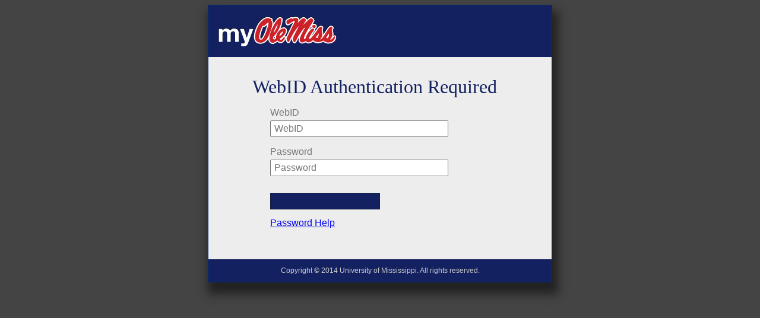

--- FILE ---
content_type: text/html; charset=UTF-8
request_url: https://my.olemiss.edu/irj/servlet/prt/portal/prtroot/pcd!3aportal_content!2fservlets!2fgetattributes2forward?appid=1&appParam=section%3D6%26page%3D473
body_size: 5972
content:
<html><head>
<script type="text/javascript">
/*HTML Business for Java, 6.0*/
ur_system = {doc : window.document , mimepath :"/com.sap.portal.design.urdesigndata/themes/portal/UMTheme/common/", stylepath : "/com.sap.portal.design.urdesigndata/themes/portal/UMTheme/", is508 : false, domainrelaxing : "MINIMAL"};
var popup_emptydoc = "/htmlb/jslib/emptyhover.html";</script>
<link rel="stylesheet" href="/com.sap.portal.theming.webdav.themeswebdavlistener/Portal/prtl_std/UMTheme/sf3.css?v=5bc6bcc2f2fb60838058839aa9622822" />

<!-- EPCF: BOB Core -->
<meta http-equiv="content-script-type" content="text/javascript"/>
<script type="text/javascript" src="/com.sap.portal.epcf.loader/script/optimize/js13_epcf.js?rid=bbad94a5cd0e49d1c1dc6b9aa947b472"></script>
<script type="text/javascript">
<!--
EPCM.relaxDocumentDomain();
EPCM.init( {
Level:1,
DynamicTop:false, // [service=true nestedWinOnAlias=false]
UAType:9, // [Chrome]
UAVersion:131.0,
UAPlatform:3, // [Mac]
UIPMode:"1", // [Default=1, User=0, Personalize=true]
UIPModeOptions:"",
UIPWinFeatures:"",
UIPPortalPath:"https://my.olemiss.edu:443/irj/portal",
UIPPopupComp:"https://my.olemiss.edu:443/irj/servlet/prt/portal/prtroot/com.sap.portal.epcf.admin.WorkProtectPopup",
UIPPopupCompSize:"dialogWidth:450px; dialogHeight:200px; status:no",
UIPPopupMsgNN:"Your\x20current\x20page\x20contains\x20unsaved\x20data.\r\nDo\x20you\x20want\x20to\x20continue\x20with\x20navigation\x20and\x20open\x20a\x20new\x20window\x3f",
UIPPopupMsgND:"Your\x20current\x20page\x20contains\x20unsaved\x20data.\r\nDo\x20you\x20want\x20to\x20discard\x20the\x20changes\x20and\x20open\x20the\x20content\x20in\x20the\x20same\x20window\x3f",
DBGException:false,
nervousFingerTimeout:"0",
DBCookie:false
} );
EPCM.DSM.init( {
TerminatorURL:"/irj/servlet/prt/portal/prtroot/com.sap.portal.dsm.Terminator",
WinEmptyUrl:"/com.sap.portal.dsm/images/empty.gif",
NavAcrossSubFramesUrl:"disabled",
omitTerminationPopup:false,
useCatalogWindowID:false,
servletIncludeSupport:true,
runInIEMode:false,
prefetchSessionTerminationURLs:true,
disableSAML2andSPNEGOonLogoff:false,
omitLogoffPopup:false,
ForcedUserDebug:false,
KeepAliveActive:false,
KeepAliveDelta:840,
dsmMethodGetKey:"",
KeepAliveStopAfter:36000
} );
function SAPWP_receiveSessInfo( sessInfo, frameRef ){
  EPCM.DSM.processSession( sessInfo, frameRef );
}
//-->
</script>
<!-- EPCF: EOB Core -->
<title>SAP&#x20;NetWeaver&#x20;Portal</title><meta HTTP-EQUIV="Content-Type" CONTENT="text/html; charset=UTF-8"><link  REL=STYLESHEET  HREF="/com.sap.portal.theming.webdav.themeswebdavlistener/UR/ur/UMTheme/sf3.css?rid=3b5885891b426c338c98739aa95e95f1&v=5bc6bcc2f2fb60838058839aa9622822"  TYPE="text/css" ></head><body class="prtlBody urFontBaseFam urScrl">
<!-- EPCF: Component com.sap.portal.runtime.logon.certlogon, afnljnacfdcahfgnpmnbddjloedfjccm -->
<script>
  var inPortalScript = true
  var webpath = "/custom_logon/"
</script>

<link rel=stylesheet href="/custom_logon/css/ur/ur_nn6.css">
<script language="javascript">
var originWindowName=window.name;
window.name="logonAppPage";
function restoreWindow() {
try{
window.name=originWindowName;
} catch(ex){}
}
</script>
<script language="JavaScript">
function putFocus(formInst, elementInst) {
  if (document.forms.length > 0) {
    document.forms[formInst].elements[elementInst].focus();
  }
}

function setValuesAutoCreation() {
var form = document.getElementById('certLogonForm');
form.j_username.value="";
form.j_password.value="";
form.automaticAccountCreation.value="true";
}
function submitForm() {
var form = document.getElementById('certLogonForm');
form.submit();
}
function setFocusToFirstField() {
 myform = document.certLogonForm;
 try{
   for (i=0; i<myform.length; i++) {
    elem = myform.elements[i];
    if (!elem.disabled) {
      elemType = elem.type;
      if (elemType=="text" || elemType=="password") {
       if (!elem.readOnly && elem.value=="") {
          elem.focus();
          break;
       }
      }
      if (elemType=="select-one" || elemType=="select-multiple" || elemType=="checkbox" || elemType=="radio") {
        elem.focus();
        break;
      }
    }
   }
 } catch(ex){
 }
}
function onClickCertCancel() {
  document.certLogonForm.j_password.value="";
  document.certLogonForm.cancelIdPLogon.value="Cancel";
}
</script>
<span id="UMELogon">
<script language="JavaScript">
if( window.EPCM != null ) {
  EPCM.subscribeEvent( "urn:com.sapportals.portal:browser", "load", setFocusToFirstField );
}
</script>































<script language="JavaScript">
var blockPage = false;
</script>



<script language="JavaScript">
function writeMessage() {
	document.write("<h2>A possible Cross-Frame Scripting attack has been prevented. Please contact your system administrator or refer to SAP Note 1651004 for more information.</h2>");
}

if (blockPage) {
	var browserName = navigator.appName;
	// According to the tests IE works with document.execCommand(), but Firefox and Chrome do not
	if (browserName.indexOf("Explorer") > -1) {
		writeMessage();
		document.execCommand("Stop");
	} else {
		writeMessage();
		window.stop();
	}
}
</script>








	
<!DOCTYPE html>
<html lang="en">
<head>
<meta charset="UTF-8">
<meta name="viewport" content="width=device-width, initial-scale=1.0, maximum-scale=2.0, user-scalable=yes" />
<title>Guest / Login</title>

<link rel="stylesheet" type="text/css" href="https://common.olemiss.edu/_css/login-abbr.css">

<script type="text/JavaScript" src="https://common.olemiss.edu/_js/jquery-2.1.0.min.js"></script>
<script type="text/javascript">
$(document).ready(function() {
	$.ajax({ 
		url: '/irj/servlet/prt/portal/prtroot/pcd!3aportal_content!2fumMobile!2fImportantDatesNewPortal',
		type: 'post',
		success : function(text)
		{
		 	//alert(text);
		 }
	});
	$.ajax({
		url: '/irj/servlet/prt/portal/prtroot/pcd!3aportal_content!2fdesktop2014!2fiviews!2fGetUMTodayGuests',
		type: 'post',
		success : function(text)
		{
			document.getElementById("umtguests").innerHTML = text;
		 }
	});
	/*$.ajax({
		url: '/irj/servlet/prt/portal/prtroot/pcd!3aportal_content!2fdesktop2014!2fiviews!2fClearCookie',
		type: 'post',
		success : function(text)
		 {
		 	//alert("cookies cleared");
		 }
	});*/
	$('body').attr("style","background:#EDEDED;");
	$('body').attr("class","");
	$('#logonuidfield').attr("placeholder","WebID");
	$('#logonuidfield').attr("title","");
	$('#logonpassfield').attr("placeholder","Password");
	document.getElementById('logonuidfield').focus();
	
	$('#phead .mobileicon').click(function() {
		$('#phead').addClass('showform');
	});
	$('#phead .lightbox').click(function() {
		$('#phead').removeClass('showform');
	});
	$('#phead .closeoverlay').click(function() {
		$('#phead').removeClass('showform');
	});
	$('.app .widget .titlebar .app-count').click(function() {
		$(this).parents('.widget').toggleClass('open shut');
		$('.app .column').height('auto');
		$('.app .column').height($('.app .packet.widget').height());
	});
	$('.impdates .week-header:first()').clone().prependTo('.impdates .module');
	$('.impdates .holder').scroll( function() {
			var n = $('.impdates .persist-area').size();
			var areaOffset = $('.impdates .module').offset();
			for(n = 1; n <= $('.impdates .persist-area').size(); n++) { 
				var weekOffset = $('.impdates .persist-area:nth-of-type('+n+')').offset();
				if (weekOffset.top <= areaOffset.top + 20) {
					$('.impdates .module>.week-header').html($('.impdates .persist-area:nth-of-type('+n+') .week-header').html());
				};
			}
	});

	$.ajax({
		type: 'post',
		url: '/irj/servlet/prt/portal/prtroot/pcd!3aportal_content!2fdesktop2014!2fiviews!2fDesktopGuestAllApplications',
		success: function(text) {
			
		   document.getElementById("appss").innerHTML = text.substring(text.indexOf("id='con'>")+9);
		   

		   $('.widget .status').click(function() {
				$(this).parents('.widget').toggleClass('collapsed expanded');
			});
			runjQueryScriptAppColumns();
		},
		error: function(textStatus, errorThrown) {
			Success = false;
			runjQueryScriptAppColumns();
		}
	});
	
	function addtologs(link,name,role)
	{
		$.ajax({
		type: 'post',
		url: '/irj/portal', 
		
		data: {
			appurl: link,
			appname: name,
			userrole: role,
			action: 'log'
			}
		});
	}
	
	//runjQueryScriptAppColumns();
	$('.app .widget .titlebar .app-count').click(function() {
		$(this).parents('.widget').toggleClass('open shut');
		$('.app .column').height('auto');
		$('.app .column').height($('.app .packet.widget').height());
	});
function runjQueryScriptAppColumns(){
	$('<div class="JS_columnCount"></div>').insertAfter('.app .widgets');
	
	$('.app .widget .titlebar .app-count').click(function() {
		$(this).parents('.widget').toggleClass('open shut');
	});
	$('.app .fav-ctrl').click(function() {
		$(this).parent('.button').toggleClass('isfav');
	});

	var totalwidgets = 0;
	
	$('.app .widgets .widget').attr('id',function(i) {
		totalwidgets += 1;
		return 'ws'+(i+1);
	});
	
	var columnStructure = $("<div class='column col1'></div><div class='column col2'></div><div class='column col3'></div><div class='column col4'></div><div class='column col5'></div><div class='column col6'></div>").appendTo('.packet.widgets');

	var currentNumberColumns = $('.JS_columnCount').width();
	putwidgetsInColumns();
	
	$(window).resize(function() {
		var newNumberColumns = $('.JS_columnCount').width();
		if (currentNumberColumns != newNumberColumns) {
			currentNumberColumns = newNumberColumns;
			putwidgetsInColumns();
		}
	});
	
	// This function arranges widgets into rows - It gives 2 columns to UMT 
	function putwidgetsInColumns() {
		var column = 0;
		for (var widget = 1; widget <= totalwidgets; widget++) {
			column++;
			if (column > currentNumberColumns) column = 2;
			$('#ws'+widget).appendTo('.col' + column);
		}
	};
}
		   
});
</script>

<style>
.app .button {
	-webkit-column-break-inside: avoid;
	-moz-column-break-inside: avoid;
	column-break-inside: avoid;
	display: inline-block; /* prevents splitting across columns */
	color: #444;
	border: 1px solid #E5E5E5;
	width: 100%;
	background: white;
	position: relative;
}
.app .button:hover, .app .button:active {
	background: #F2F2F2;
}
.app .applink {
	text-decoration: none;
	display: inline-block;
	width: calc(100% - 40px);
	padding: 14px 10px;
}
.app .open .button-group {
	display: block;
}
.app .shut .button-group {
	display: none;
}
.app .applink .iview-name {
	font-weight: bold;
	color: #142161;
	font-size: .95rem;
}
.app .applink .descrip {
	font-size: .75rem;
}
.app .app-count {
	-webkit-touch-callout: none;
	-webkit-user-select: none;
	-khtml-user-select: none;
	-moz-user-select: none;
	-ms-user-select: none;
	user-select: none; /* Prevent accidental highlighting text */
	margin-top: 10px;
	padding-left: 23px;
	background-position: -15px center;
	background-repeat: no-repeat;
}
.app .open .app-count, .app .shut .app-count {
	cursor: pointer;
}
.app .recommended .app-count {
	margin-top: 20px;
	padding-left: 0;
	background: none;
}
.app .open .app-count {
	background-image: url([data-uri]);
}
.app .shut .app-count {
	background-image: url([data-uri]);
}
</style>
</head>
<body>
	


<div class="container">
	<header>
		<a href="https://my.olemiss.edu"></a>
	</header>
	<main>
		<h1>WebID Authentication Required</h1>
		<FORM  AUTOCOMPLETE="off"  id="logonForm" name="logonForm" target="logonAppPage" method="post" action="" >
<input name="login_submit" type="hidden" value="on"><input type="hidden" name="login_do_redirect" value="1" /><input name="no_cert_storing" type="hidden" value="on"><input type="hidden" name="j_salt" value="cbbNDbcfudZVYWdjWd8nnhNkpb524IkgRPY/AtjQdR4=" />

							
				    <div class="formcontents">
					<div class="closeoverlay"></div>
																								
																			
					
					<label for="username">WebID</label>														
					<input type="text" id="logonuidfield"  name="j_username" value="" title="User *">
					<label for="password">Password</label>
					<input type="password" id="logonpassfield"  name="j_password">
					<input type="submit" >

					<div class="links"><a href="/irj/portal/anonymous?NavigationTarget=navurl://b9c0646817be3730aab8194b67b2a0eb" class="help">Password Help</a></div>
					</div>
				</form>

			</main>
	<footer> Copyright &copy; 2014 University of Mississippi. All rights reserved. </footer>
	</div>

		<img src="https://umap.olemiss.edu/sap/bc/bsp/sap/zep_clear_cooki/clearcookies.htm" alt="" height="1" width="1"/>
 
</body>
</html>
 

<script type="text/javascript">
<!--		
 
  var isFormSubmitted = false;
  if( document.forms ) {		
    document.forms[0].onsubmit=function(){
      if( isFormSubmitted ) {
        return false;
      } else {
        isFormSubmitted = true;
        return true;
      }
    }
  }      
-->
</script>
 
<script type="text/javascript">
//juqery user screen size fix for iphone
/**
$(document).ready( function() {
	//Maximize the real estate available to the portal contents
	stretch_portal_content();
	$(window).resize( stretch_portal_content );
});

function stretch_portal_content() {
	if( $(window).height() > $('body').height() ) {
		$( '#portal-content' ).height(
			$(window).height() - ( $('body').height() - $('#portal-content').height() )
		);
	}
}
**/
</script>
</span>
<SCRIPT>var hash = document.location.hash;if (hash && hash !='#'){ var forms = document.getElementsByTagName('FORM'); for (var i = 0; i < forms.length; i++) {      var form = forms[i];     var currentElement = document.createElement('input');     currentElement.setAttribute('type', 'hidden');     currentElement.setAttribute('name', 'postAnchorString');     currentElement.setAttribute('id', 'postAnchorString');     currentElement.setAttribute('value', hash);     form.appendChild(currentElement);     }}</SCRIPT></body></html>

--- FILE ---
content_type: text/html; charset=UTF-8
request_url: https://my.olemiss.edu/irj/servlet/prt/portal/prtroot/pcd!3aportal_content!2fumMobile!2fImportantDatesNewPortal
body_size: 1575
content:
<html><head>
<script type="text/javascript">
/*HTML Business for Java, 6.0*/
ur_system = {doc : window.document , mimepath :"/com.sap.portal.design.urdesigndata/themes/portal/UMTheme/common/", stylepath : "/com.sap.portal.design.urdesigndata/themes/portal/UMTheme/", is508 : false, domainrelaxing : "MINIMAL"};
var popup_emptydoc = "/htmlb/jslib/emptyhover.html";</script>
<link rel="stylesheet" href="/com.sap.portal.theming.webdav.themeswebdavlistener/Portal/prtl_std/UMTheme/sf3.css?v=5bc6bcc2f2fb60838058839aa9622822" />

<!-- EPCF: BOB Core -->
<meta http-equiv="content-script-type" content="text/javascript"/>
<script type="text/javascript" src="/com.sap.portal.epcf.loader/script/optimize/js13_epcf.js?rid=bbad94a5cd0e49d1c1dc6b9aa947b472"></script>
<script type="text/javascript">
<!--
EPCM.relaxDocumentDomain();
EPCM.init( {
Level:1,
DynamicTop:false, // [service=true nestedWinOnAlias=false]
UAType:9, // [Chrome]
UAVersion:131.0,
UAPlatform:3, // [Mac]
UIPMode:"1", // [Default=1, User=0, Personalize=true]
UIPModeOptions:"",
UIPWinFeatures:"",
UIPPortalPath:"https://my.olemiss.edu:443/irj/portal",
UIPPopupComp:"https://my.olemiss.edu:443/irj/servlet/prt/portal/prtroot/com.sap.portal.epcf.admin.WorkProtectPopup",
UIPPopupCompSize:"dialogWidth:450px; dialogHeight:200px; status:no",
UIPPopupMsgNN:"Your\x20current\x20page\x20contains\x20unsaved\x20data.\r\nDo\x20you\x20want\x20to\x20continue\x20with\x20navigation\x20and\x20open\x20a\x20new\x20window\x3f",
UIPPopupMsgND:"Your\x20current\x20page\x20contains\x20unsaved\x20data.\r\nDo\x20you\x20want\x20to\x20discard\x20the\x20changes\x20and\x20open\x20the\x20content\x20in\x20the\x20same\x20window\x3f",
DBGException:false,
nervousFingerTimeout:"0",
DBCookie:false
} );
EPCM.DSM.init( {
TerminatorURL:"/irj/servlet/prt/portal/prtroot/com.sap.portal.dsm.Terminator",
WinEmptyUrl:"/com.sap.portal.dsm/images/empty.gif",
NavAcrossSubFramesUrl:"disabled",
omitTerminationPopup:false,
useCatalogWindowID:false,
servletIncludeSupport:true,
runInIEMode:false,
prefetchSessionTerminationURLs:true,
disableSAML2andSPNEGOonLogoff:false,
omitLogoffPopup:false,
ForcedUserDebug:false,
KeepAliveActive:false,
KeepAliveDelta:840,
dsmMethodGetKey:"",
KeepAliveStopAfter:36000
} );
function SAPWP_receiveSessInfo( sessInfo, frameRef ){
  EPCM.DSM.processSession( sessInfo, frameRef );
}
//-->
</script>
<!-- EPCF: EOB Core -->
<title>SAP&#x20;NetWeaver&#x20;Portal</title><meta HTTP-EQUIV="Content-Type" CONTENT="text/html; charset=UTF-8"></head><body class="prtlBody urFontBaseFam urScrl">
<!-- EPCF: Component edu.olemiss.portal.mobile.guestHarshulTest.ImportantDates, nhikaognofcfpmecepmphpjloedfjemp -->














	File Updated</body></html>

--- FILE ---
content_type: text/html; charset=UTF-8
request_url: https://my.olemiss.edu/irj/servlet/prt/portal/prtroot/pcd!3aportal_content!2fdesktop2014!2fiviews!2fGetUMTodayGuests
body_size: 1928
content:
<html><head>
<script type="text/javascript">
/*HTML Business for Java, 6.0*/
ur_system = {doc : window.document , mimepath :"/com.sap.portal.design.urdesigndata/themes/portal/UMTheme/common/", stylepath : "/com.sap.portal.design.urdesigndata/themes/portal/UMTheme/", is508 : false, domainrelaxing : "MINIMAL"};
var popup_emptydoc = "/htmlb/jslib/emptyhover.html";</script>
<link rel="stylesheet" href="/com.sap.portal.theming.webdav.themeswebdavlistener/Portal/prtl_std/UMTheme/sf3.css?v=5bc6bcc2f2fb60838058839aa9622822" />

<!-- EPCF: BOB Core -->
<meta http-equiv="content-script-type" content="text/javascript"/>
<script type="text/javascript" src="/com.sap.portal.epcf.loader/script/optimize/js13_epcf.js?rid=bbad94a5cd0e49d1c1dc6b9aa947b472"></script>
<script type="text/javascript">
<!--
EPCM.relaxDocumentDomain();
EPCM.init( {
Level:1,
DynamicTop:false, // [service=true nestedWinOnAlias=false]
UAType:9, // [Chrome]
UAVersion:131.0,
UAPlatform:3, // [Mac]
UIPMode:"1", // [Default=1, User=0, Personalize=true]
UIPModeOptions:"",
UIPWinFeatures:"",
UIPPortalPath:"https://my.olemiss.edu:443/irj/portal",
UIPPopupComp:"https://my.olemiss.edu:443/irj/servlet/prt/portal/prtroot/com.sap.portal.epcf.admin.WorkProtectPopup",
UIPPopupCompSize:"dialogWidth:450px; dialogHeight:200px; status:no",
UIPPopupMsgNN:"Your\x20current\x20page\x20contains\x20unsaved\x20data.\r\nDo\x20you\x20want\x20to\x20continue\x20with\x20navigation\x20and\x20open\x20a\x20new\x20window\x3f",
UIPPopupMsgND:"Your\x20current\x20page\x20contains\x20unsaved\x20data.\r\nDo\x20you\x20want\x20to\x20discard\x20the\x20changes\x20and\x20open\x20the\x20content\x20in\x20the\x20same\x20window\x3f",
DBGException:false,
nervousFingerTimeout:"0",
DBCookie:false
} );
EPCM.DSM.init( {
TerminatorURL:"/irj/servlet/prt/portal/prtroot/com.sap.portal.dsm.Terminator",
WinEmptyUrl:"/com.sap.portal.dsm/images/empty.gif",
NavAcrossSubFramesUrl:"disabled",
omitTerminationPopup:false,
useCatalogWindowID:false,
servletIncludeSupport:true,
runInIEMode:false,
prefetchSessionTerminationURLs:true,
disableSAML2andSPNEGOonLogoff:false,
omitLogoffPopup:false,
ForcedUserDebug:false,
KeepAliveActive:false,
KeepAliveDelta:840,
dsmMethodGetKey:"",
KeepAliveStopAfter:36000
} );
function SAPWP_receiveSessInfo( sessInfo, frameRef ){
  EPCM.DSM.processSession( sessInfo, frameRef );
}
//-->
</script>
<!-- EPCF: EOB Core -->
<title>SAP&#x20;NetWeaver&#x20;Portal</title><meta HTTP-EQUIV="Content-Type" CONTENT="text/html; charset=UTF-8"></head><body class="prtlBody urFontBaseFam urScrl">
<!-- EPCF: Component GetUMTodayGuests.GetUMTodayGuests, afneflicopjicmfhleefppjloedfjenp -->

















<h4>Academics</h4><article><h5><a href='https://umtoday.olemiss.edu/av.jsp?umtid=000000132093' target='_blank'>Registration open! Songwriting, Screenwriting, and more</a></h5><p class='story'>Register now for Spring semester Creative Writing classes: ENG 304: Screenwriting (MWF@2pm); ENG 305: Songwriting (MWF@10am); plus more</p></article><h4>Academics</h4><article><h5><a href='https://umtoday.olemiss.edu/av.jsp?umtid=000000126032' target='_blank'>MKTG 370- Social and Digital Media Strategy-ONLINE</a></h5><p class='story'>MKTG 370, Social and Digital Media Strategy, will be offered during the second summer term, FULLY ONLINE.</p></article><h4>Academics</h4><article><h5><a href='https://umtoday.olemiss.edu/av.jsp?umtid=000000126031' target='_blank'>MKTG 358 Services Marketing Offered in First Summer</a></h5><p class='story'>MKTG 358. Service Marketing is being offered online during the first summer term. Register today! Get 3 credit hours in just 4 weeks!</p></article>				</body></html>

--- FILE ---
content_type: text/html; charset=UTF-8
request_url: https://my.olemiss.edu/irj/servlet/prt/portal/prtroot/pcd!3aportal_content!2fdesktop2014!2fiviews!2fDesktopGuestAllApplications
body_size: 2484
content:
<html><head>
<script type="text/javascript">
/*HTML Business for Java, 6.0*/
ur_system = {doc : window.document , mimepath :"/com.sap.portal.design.urdesigndata/themes/portal/UMTheme/common/", stylepath : "/com.sap.portal.design.urdesigndata/themes/portal/UMTheme/", is508 : false, domainrelaxing : "MINIMAL"};
var popup_emptydoc = "/htmlb/jslib/emptyhover.html";</script>
<link rel="stylesheet" href="/com.sap.portal.theming.webdav.themeswebdavlistener/Portal/prtl_std/UMTheme/sf3.css?v=5bc6bcc2f2fb60838058839aa9622822" />

<!-- EPCF: BOB Core -->
<meta http-equiv="content-script-type" content="text/javascript"/>
<script type="text/javascript" src="/com.sap.portal.epcf.loader/script/optimize/js13_epcf.js?rid=bbad94a5cd0e49d1c1dc6b9aa947b472"></script>
<script type="text/javascript">
<!--
EPCM.relaxDocumentDomain();
EPCM.init( {
Level:1,
DynamicTop:false, // [service=true nestedWinOnAlias=false]
UAType:9, // [Chrome]
UAVersion:131.0,
UAPlatform:3, // [Mac]
UIPMode:"1", // [Default=1, User=0, Personalize=true]
UIPModeOptions:"",
UIPWinFeatures:"",
UIPPortalPath:"https://my.olemiss.edu:443/irj/portal",
UIPPopupComp:"https://my.olemiss.edu:443/irj/servlet/prt/portal/prtroot/com.sap.portal.epcf.admin.WorkProtectPopup",
UIPPopupCompSize:"dialogWidth:450px; dialogHeight:200px; status:no",
UIPPopupMsgNN:"Your\x20current\x20page\x20contains\x20unsaved\x20data.\r\nDo\x20you\x20want\x20to\x20continue\x20with\x20navigation\x20and\x20open\x20a\x20new\x20window\x3f",
UIPPopupMsgND:"Your\x20current\x20page\x20contains\x20unsaved\x20data.\r\nDo\x20you\x20want\x20to\x20discard\x20the\x20changes\x20and\x20open\x20the\x20content\x20in\x20the\x20same\x20window\x3f",
DBGException:false,
nervousFingerTimeout:"0",
DBCookie:false
} );
EPCM.DSM.init( {
TerminatorURL:"/irj/servlet/prt/portal/prtroot/com.sap.portal.dsm.Terminator",
WinEmptyUrl:"/com.sap.portal.dsm/images/empty.gif",
NavAcrossSubFramesUrl:"disabled",
omitTerminationPopup:false,
useCatalogWindowID:false,
servletIncludeSupport:true,
runInIEMode:false,
prefetchSessionTerminationURLs:true,
disableSAML2andSPNEGOonLogoff:false,
omitLogoffPopup:false,
ForcedUserDebug:false,
KeepAliveActive:false,
KeepAliveDelta:840,
dsmMethodGetKey:"",
KeepAliveStopAfter:36000
} );
function SAPWP_receiveSessInfo( sessInfo, frameRef ){
  EPCM.DSM.processSession( sessInfo, frameRef );
}
//-->
</script>
<!-- EPCF: EOB Core -->
<title>SAP&#x20;NetWeaver&#x20;Portal</title><meta HTTP-EQUIV="Content-Type" CONTENT="text/html; charset=UTF-8"></head><body class="prtlBody urFontBaseFam urScrl">
<!-- EPCF: Component edu.olemiss.portal.desktop2014.GuestAllApps, anhmnoenjgjddfoffhnjnnjloedfjeph -->























	

<div id='con'>

							<section class="widget expanded workset">
							<header><span class="status"></span>
							<h2>

								Quick Links
								</h2><div class="descrip"></div><span class=""></span></header>	
								
								

						
						<ul class="module"><li class="button"><a href="/irj/portal/anonymous?NavigationTarget=navurl://4d3642795909c2ce65e43a5f8708af81" class="applink" target="_top" onclick="addtologs('/irj/portal/anonymous?NavigationTarget=navurl://4d3642795909c2ce65e43a5f8708af81','Priority Registration','Guest')"><h3 class="iview-name">Priority Registration</h3><span class="descrip">Click here to start the registration process.</span></a></li></ul>	
						</section>

							<section class="widget expanded workset">
							<header><span class="status"></span>
							<h2>

								Academics
								</h2><div class="descrip"></div><span class=""></span></header>	
								
								

						
						<ul class="module"><li class="button"><a href="/irj/portal/anonymous?NavigationTarget=navurl://abb5f6b011a303275bcb6ae4831889d2" class="applink" target="_top" onclick="addtologs('/irj/portal/anonymous?NavigationTarget=navurl://abb5f6b011a303275bcb6ae4831889d2','Course Schedule','Guest')"><h3 class="iview-name">Course Schedule</h3><span class="descrip"></span></a></li><li class="button"><a href="/irj/portal/anonymous?NavigationTarget=navurl://59d6b65ff9fe4460ce7c44788e7d2595" class="applink" target="_top" onclick="addtologs('/irj/portal/anonymous?NavigationTarget=navurl://59d6b65ff9fe4460ce7c44788e7d2595','Request a Transcript','Guest')"><h3 class="iview-name">Request a Transcript</h3><span class="descrip"></span></a></li></ul>	
						</section>

							<section class="widget expanded workset">
							<header><span class="status"></span>
							<h2>

								Admissions
								</h2><div class="descrip"></div><span class=""></span></header>	
								
								

						
						<ul class="module"><li class="button"><a href="/irj/portal/anonymous?NavigationTarget=navurl://98383d8183586c611815dcf8be0dc17d" class="applink" target="_top" onclick="addtologs('/irj/portal/anonymous?NavigationTarget=navurl://98383d8183586c611815dcf8be0dc17d','Apply to the University of Mississippi','Guest')"><h3 class="iview-name">Apply to the University of Mississippi</h3><span class="descrip"></span></a></li><li class="button"><a href="/irj/portal/anonymous?NavigationTarget=navurl://440726e52ef06feee1add7ded05ea25f" class="applink" target="_top" onclick="addtologs('/irj/portal/anonymous?NavigationTarget=navurl://440726e52ef06feee1add7ded05ea25f','Change your Campus, Major, or Term','Guest')"><h3 class="iview-name">Change your Campus, Major, or Term</h3><span class="descrip">Use this form to request a change of Campus, Major, or Term with the 
Office of Admissions.</span></a></li></ul>	
						</section>

							<section class="widget expanded workset">
							<header><span class="status"></span>
							<h2>

								Financial Aid
								</h2><div class="descrip"></div><span class=""></span></header>	
								
								

						
						<ul class="module"><li class="button"><a href="/irj/portal/anonymous?NavigationTarget=navurl://7e918cb79ee08671933955125246bcdd" class="applink" target="_top" onclick="addtologs('/irj/portal/anonymous?NavigationTarget=navurl://7e918cb79ee08671933955125246bcdd','Special Programs and Scholarship Applications','Guest')"><h3 class="iview-name">Special Programs and Scholarship Applications</h3><span class="descrip">Competitive academic programs and entering freshman scholarships; Must have applied for admission to the University</span></a></li><li class="button"><a href="/irj/portal/anonymous?NavigationTarget=navurl://1bc87f7738b3cc3508aea9f0750095e4" class="applink" target="_top" onclick="addtologs('/irj/portal/anonymous?NavigationTarget=navurl://1bc87f7738b3cc3508aea9f0750095e4','CC Transfer/Regional Scholarship Application','Guest')"><h3 class="iview-name">CC Transfer/Regional Scholarship Application</h3><span class="descrip">Scholarships for new transfer and regional campus students.</span></a></li><li class="button"><a href="/irj/portal/anonymous?NavigationTarget=navurl://247bfe241df04d04ff8b4845ded25177" class="applink" target="_top" onclick="addtologs('/irj/portal/anonymous?NavigationTarget=navurl://247bfe241df04d04ff8b4845ded25177','Osher Reentry Scholarship','Guest')"><h3 class="iview-name">Osher Reentry Scholarship</h3><span class="descrip">Scholarship for non-traditional undergrads 25-50 years old.</span></a></li></ul>	
						</section>

</div>
</body></html>

--- FILE ---
content_type: text/css
request_url: https://my.olemiss.edu/com.sap.portal.theming.webdav.themeswebdavlistener/Portal/prtl_std/UMTheme/sf3.css?v=5bc6bcc2f2fb60838058839aa9622822
body_size: 620
content:
/**
* Copyright (c) 2012-2018 SAP SE, All Rights Reserved
*
* Theming Engine 1.36.2
* data:{"Path": "Portal.prtl_std.UMTheme.sf3", "PathPattern": "/%frameworkId%/%libId%/%themeId%/%fileId%.css", "Extends": ["sap_chrome","baseTheme"], "Version": { "Build":"7.31.21.0.20190419102401", "Source": "7.31.21.0", "Engine": "1.36.2"}}
*/

.sapThemeMetaData-Portal-prtl_std{background-image: url('data:text/plain;utf-8,{"Path": "Portal.prtl_std.UMTheme.sf3", "PathPattern": "/%frameworkId%/%libId%/%themeId%/%fileId%.css", "Extends": ["sap_chrome","baseTheme"], "Version": { "Build":"7.31.21.0.20190419102401", "Source": "7.31.21.0", "Engine": "1.36.2"}}');}

/*Base.baseLib.baseTheme.base*/.sapSvgLibs{background-image:none,none,none}.sapSvgLibsDataUri{background-image:url("data:text/plain;utf-8,none,none,none")}.sapSvgIconPositive{fill:#008a3b!important}.sapSvgIconCritical{fill:#fffcb5!important}.sapSvgIconNegative{fill:#d0001d!important}
/*Portal.baseLib.baseTheme.base*/
/*Portal.baseLib.baseTheme.sf3*/
/*Portal.prtl_std.baseTheme.base*/
/*Portal.prtl_std.baseTheme.sf3*/.prtlBody{margin:0 0 0 0;background-color:#fff}.prtlHeaderCon{margin:0 0 0 0;padding:0 0 0 0}.prtlPageConL{margin:0 0 0 0;padding:11px 1 0 13px}.prtlPageConM{margin:0 0 0 0;padding:11px 1 0 6px}.prtlPageConR{margin:0 0 0 0;padding:11px 1 0 6px}.prtlPageConF{margin:0 0 0 0;padding:11px 1px 0 13px}.prtlPrtlFullPageAppBody{background-color:#fff;margin:0 0 0 0;padding:11px 1px 0 13px}.prtlFocus{margin-left:-1}*{outline:none}
/*Base.baseLib.sap_chrome.base*/
/*Portal.baseLib.sap_chrome.base*/
/*Portal.baseLib.sap_chrome.sf3*/
/*Portal.prtl_std.sap_chrome.base*/
/*Portal.prtl_std.sap_chrome.sf3*/
/*Base.baseLib.UMTheme.custom*/
/*Base.baseLib.UMTheme.base*/
/*Portal.baseLib.UMTheme.base*/
/*Portal.baseLib.UMTheme.sf3*/
/*Portal.prtl_std.UMTheme.base*/
/*Portal.prtl_std.UMTheme.sf3*/

--- FILE ---
content_type: text/css
request_url: https://my.olemiss.edu/com.sap.portal.theming.webdav.themeswebdavlistener/UR/ur/UMTheme/sf3.css?rid=3b5885891b426c338c98739aa95e95f1&v=5bc6bcc2f2fb60838058839aa9622822
body_size: 31570
content:
/**
* Copyright (c) 2012-2018 SAP SE, All Rights Reserved
*
* Theming Engine 1.36.2
* data:{"Path": "UR.ur.UMTheme.sf3", "PathPattern": "/%frameworkId%/%libId%/%themeId%/%fileId%.css", "Extends": ["sap_chrome","sap_base_ui_1","baseTheme"], "Version": { "Build":"10.30.7.312330.20190419102401", "Source": "10.30.7.312330.0", "Engine": "1.36.2"}}
*/

.sapThemeMetaData-UR-ur{background-image: url('data:text/plain;utf-8,{"Path": "UR.ur.UMTheme.sf3", "PathPattern": "/%frameworkId%/%libId%/%themeId%/%fileId%.css", "Extends": ["sap_chrome","sap_base_ui_1","baseTheme"], "Version": { "Build":"10.30.7.312330.20190419102401", "Source": "10.30.7.312330.0", "Engine": "1.36.2"}}');}

/*Base.baseLib.baseTheme.base*/.sapSvgLibs{background-image:none,none,none}.sapSvgLibsDataUri{background-image:url("data:text/plain;utf-8,none,none,none")}.sapSvgIconPositive{fill:#008a3b!important}.sapSvgIconCritical{fill:#fffcb5!important}.sapSvgIconNegative{fill:#d0001d!important}
/*UR.baseLib.baseTheme.base*/
/*UR.baseLib.baseTheme.sf3*/
/*UR.ur.baseTheme.base*/.urBdyNoBlocker{background-image:none;padding:0}.urBorderBox{-ms-box-sizing:border-box;-moz-box-sizing:border-box;-webkit-box-sizing:border-box;box-sizing:border-box}.urNoUserSelect{-webkit-user-select:none;-moz-user-select:none;-ms-user-select:none;user-select:none}.urHtmlTableReset{text-align:left;border-collapse:separate}.urInlineMetricTop{display:inline-block;vertical-align:top;-ms-box-sizing:border-box;-moz-box-sizing:border-box;-webkit-box-sizing:border-box;box-sizing:border-box}.urCImgOnRo{background-color:transparent;background-position:center;background-repeat:no-repeat;height:12px;width:12px;cursor:default;background-image:url('../../../UR/baseLib/sap_chrome/img/checkbox/cb_chk_ro.gif')}.urCImgOffRo{background-color:transparent;background-position:center;background-repeat:no-repeat;height:12px;width:12px;background-image:url('../../../UR/baseLib/sap_chrome/img/checkbox/cb_ro.gif');cursor:default}.urCImgOnInv{background-color:transparent;background-position:center;background-repeat:no-repeat;height:12px;width:12px;cursor:default;background-image:url('../../../UR/baseLib/sap_chrome/img/checkbox/cb_chk_inv.gif')}.urCImgOffInv{background-color:transparent;background-position:center;background-repeat:no-repeat;height:12px;width:12px;cursor:default;background-image:url('../../../UR/baseLib/sap_chrome/img/checkbox/cb_inv.gif')}.urCImgOnInvRo{background-color:transparent;background-position:center;background-repeat:no-repeat;height:12px;width:12px;cursor:default;background-image:url('../../../UR/baseLib/sap_chrome/img/checkbox/cb_chk_inv_ro.gif')}.urCImgOffInvRo{background-color:transparent;background-position:center;background-repeat:no-repeat;height:12px;width:12px;cursor:default;background-image:url('../../../UR/baseLib/sap_chrome/img/checkbox/cb_inv_ro.gif')}.urCImgOnWarn{background-color:transparent;background-position:center;background-repeat:no-repeat;height:12px;width:12px;cursor:default;background-image:url('../../../UR/baseLib/sap_chrome/img/checkbox/cb_chk_warn.gif')}.urCImgOffWarn{background-color:transparent;background-position:center;background-repeat:no-repeat;height:12px;width:12px;cursor:default;background-image:url('../../../UR/baseLib/sap_chrome/img/checkbox/cb_warn.gif')}.urCImgOnWarnRo{background-color:transparent;background-position:center;background-repeat:no-repeat;height:12px;width:12px;cursor:default;background-image:url('../../../UR/baseLib/sap_chrome/img/checkbox/cb_chk_warn_ro.gif')}.urCImgOffWarnRo{background-color:transparent;background-position:center;background-repeat:no-repeat;height:12px;width:12px;cursor:default;background-image:url('../../../UR/baseLib/sap_chrome/img/checkbox/cb_warn_ro.gif')}.urTriImgOnRo{background-color:transparent;background-position:center;background-repeat:no-repeat;height:12px;width:12px;cursor:default;background-image:url('../../../UR/baseLib/sap_chrome/img/tricheckbox/cb_chk_ro.gif')}.urTriImgOffRo{background-color:transparent;background-position:center;background-repeat:no-repeat;height:12px;width:12px;cursor:default;background-image:url('../../../UR/baseLib/sap_chrome/img/tricheckbox/cb_ro.gif')}.urTriImgIndRo{background-color:transparent;background-position:center;background-repeat:no-repeat;height:12px;width:12px;cursor:default;background-image:url('../../../UR/baseLib/sap_chrome/img/tricheckbox/cb_ind_ro.gif')}.urTriImgOnInv{background-color:transparent;background-position:center;background-repeat:no-repeat;height:12px;width:12px;cursor:default;background-image:url('../../../UR/baseLib/sap_chrome/img/tricheckbox/cb_chk_inv.gif')}.urTriImgOffInv{background-color:transparent;background-position:center;background-repeat:no-repeat;height:12px;width:12px;cursor:default;background-image:url('../../../UR/baseLib/sap_chrome/img/tricheckbox/cb_inv.gif')}.urTriImgIndInv{background-color:transparent;background-position:center;background-repeat:no-repeat;height:12px;width:12px;cursor:default;background-image:url('../../../UR/baseLib/sap_chrome/img/tricheckbox/cb_ind_inv.gif')}.urTriImgOnInvRo{background-color:transparent;background-position:center;background-repeat:no-repeat;height:12px;width:12px;cursor:default;background-image:url('../../../UR/baseLib/sap_chrome/img/tricheckbox/cb_chk_inv_ro.gif')}.urTriImgOffInvRo{background-color:transparent;background-position:center;background-repeat:no-repeat;height:12px;width:12px;cursor:default;background-image:url('../../../UR/baseLib/sap_chrome/img/tricheckbox/cb_inv_ro.gif')}.urTriImgIndInvRo{background-color:transparent;background-position:center;background-repeat:no-repeat;height:12px;width:12px;cursor:default;background-image:url('../../../UR/baseLib/sap_chrome/img/tricheckbox/cb_chk_inv_ro.gif')}.urTriImgOnWarn{background-color:transparent;background-position:center;background-repeat:no-repeat;height:12px;width:12px;cursor:default;background-image:url('../../../UR/baseLib/sap_chrome/img/tricheckbox/cb_chk_warn.gif')}.urTriImgOffWarn{background-color:transparent;background-position:center;background-repeat:no-repeat;height:12px;width:12px;cursor:default;background-image:url('../../../UR/baseLib/sap_chrome/img/tricheckbox/cb_warn.gif')}.urTriImgIndWarn{background-color:transparent;background-position:center;background-repeat:no-repeat;height:12px;width:12px;cursor:default;background-image:url('../../../UR/baseLib/sap_chrome/img/tricheckbox/cb_ind_warn.gif')}.urTriImgOnWarnRo{background-color:transparent;background-position:center;background-repeat:no-repeat;height:12px;width:12px;cursor:default;background-image:url('../../../UR/baseLib/sap_chrome/img/tricheckbox/cb_chk_warn_ro.gif')}.urTriImgOffWarnRo{background-color:transparent;background-position:center;background-repeat:no-repeat;height:12px;width:12px;cursor:default;background-image:url('../../../UR/baseLib/sap_chrome/img/tricheckbox/cb_warn_ro.gif')}.urTriImgIndWarnRo{background-color:transparent;background-position:center;background-repeat:no-repeat;height:12px;width:12px;cursor:default;background-image:url('../../../UR/baseLib/sap_chrome/img/tricheckbox/cb_ind_warn_ro.gif')}.urLnkTxtStd{font-family:arial,helvetica,sans-serif;font-size:0.7em;font-style:normal;color:#000;font-weight:normal}.urPopTitleAreaHeader{padding-top:1px}.urPopTitleAreaResize{padding:0 0 0 2px;width:18px}.urPopTitleAreaClose{padding:0px 2px 0px 2px;width:20px}.urPopIconArea{text-align:center;width:72px;padding:0 18px 0 22px;background-position:50% 16px;background-repeat:no-repeat}.urSCBUp{background-image:url('../../../UR/baseLib/sap_chrome/img/scrollbar/ico12_v_prev.gif');background-position:top;background-repeat:no-repeat}.urSCBDwn{background-image:url('../../../UR/baseLib/sap_chrome/img/scrollbar/ico12_v_next.gif');background-position:top;background-repeat:no-repeat}.urSCBTop{background-image:url('../../../UR/baseLib/sap_chrome/img/scrollbar/ico12_v_first.gif');background-position:top;background-repeat:no-repeat}.urSCBBtm{background-image:url('../../../UR/baseLib/sap_chrome/img/scrollbar/ico12_v_last.gif');background-position:top;background-repeat:no-repeat}.urSCBPrev{background-image:url('../../../UR/baseLib/sap_chrome/img/scrollbar/ico12_h_prev.gif');background-position:top;background-repeat:no-repeat}.urSCBNxt{background-image:url('../../../UR/baseLib/sap_chrome/img/scrollbar/ico12_h_next.gif');background-position:top;background-repeat:no-repeat}.urSCBBgn{background-image:url('../../../UR/baseLib/sap_chrome/img/scrollbar/ico12_h_first.gif');background-position:top;background-repeat:no-repeat}.urSCBEnd{background-image:url('../../../UR/baseLib/sap_chrome/img/scrollbar/ico12_h_last.gif');background-position:top;background-repeat:no-repeat}.urSCBUpDsbl{background-image:url('../../../UR/baseLib/sap_chrome/img/scrollbar/ico12_v_prev_dsbl.gif');background-position:top;background-repeat:no-repeat}.urSCBDwnDsbl{background-image:url('../../../UR/baseLib/sap_chrome/img/scrollbar/ico12_v_next_dsbl.gif');background-position:top;background-repeat:no-repeat}.urSCBTopDsbl{background-image:url('../../../UR/baseLib/sap_chrome/img/scrollbar/ico12_v_first_dsbl.gif');background-position:top;background-repeat:no-repeat}.urSCBBtmDsbl{background-image:url('../../../UR/baseLib/sap_chrome/img/scrollbar/ico12_v_last_dsbl.gif');background-position:top;background-repeat:no-repeat}.urSCBPrevDsbl{background-image:url('../../../UR/baseLib/sap_chrome/img/scrollbar/ico12_h_prev_dsbl.gif');background-position:top;background-repeat:no-repeat}.urSCBNxtDsbl{background-image:url('../../../UR/baseLib/sap_chrome/img/scrollbar/ico12_h_next_dsbl.gif');background-position:top;background-repeat:no-repeat}.urSCBBgnDsbl{background-image:url('../../../UR/baseLib/sap_chrome/img/scrollbar/ico12_h_first_dsbl.gif');background-position:top;background-repeat:no-repeat}.urSCBEndDsbl{background-image:url('../../../UR/baseLib/sap_chrome/img/scrollbar/ico12_h_last_dsbl.gif');background-position:top;background-repeat:no-repeat}.urST5IconUnsorted{background-color:transparent;border:none;height:12px!important;width:13px!important;cursor:hand}.urST5HCMetricContent{padding:3px 6px}.urST5HCMetricSortVAlignNoOutPad{padding:0.24em 0}.urST5SCMetricInner{height:18px;min-height:18px;width:18px;overflow:hidden;background-color:transparent;border:none;vertical-align:middle;text-align:center}
/*UR.ur.baseTheme.sf3*/.urBdyStd{background-color:#fff;font-family:arial,helvetica,sans-serif;font-size:medium}.urBdyStdNoMrg{margin:0!important}.urBrcAct{color:#000;cursor:default;text-decoration:none}.urBrcDiv{cursor:default;font-family:verdana,sans-serif;font-size:1.0em;font-weight:bold}.urBrcIna{color:#204ba2!important;cursor:hand;text-decoration:underline}.urBrcIna:hover{color:#ff7800} select.list{font:.75em arial,sans-serif;float:right}.urBrcWhl{cursor:default;color:#000;font-family:arial,helvetica,sans-serif;font-size:0.7em;padding:0 2px 1px 3px}.urBrcWhlLrg{cursor:default;color:#000;font-family:arial,helvetica,sans-serif;font-size:0.8em;padding:0 2px 1px 3px}.urBrcWhlSml{cursor:default;color:#000;font-family:arial,helvetica,sans-serif;font-size:0.6em;padding:0 2px 1px 3px}.urBtnEmph{background-color:#ffc54e;background-image:url('../../../UR/baseLib/sap_chrome/img/button/6x1_btn_emph.gif');background-position:top left;background-repeat:repeat-y;border-color:#666e76 #666e76 #666e76 #666e76;border-style:solid!important;border-width:1px!important;color:#000;cursor:hand;font-size:0.7em;font-weight:normal;padding:0 4px 0 10px;text-align:center;text-decoration:none;white-space:nowrap;display:inline-block;-webkit-box-align:center;-webkit-box-sizing:border-box}.urBtnEmph:link,.urBtnEmphD:link{text-decoration:none}.urBtnEmph:visited,.urBtnEmphD:visited{text-decoration:none}.urBtnEmph:hover{background-color:#ffc54e;background-image:url('../../../UR/baseLib/sap_chrome/img/button/6x1_btn_emph_hover.gif');background-position:top left;background-repeat:repeat-y;border-color:#000 #000 #000 #000;color:#000;text-decoration:none}.urBtnEmphDsbl{background-color:#e5e0d3;background-image:url('../../../UR/baseLib/sap_chrome/img/button/6x1_btn_emph_dsbl.gif');background-position:top left;background-repeat:repeat-y;border-color:#7c878d #7c878d #7c878d #7c878d;border-style:solid!important;border-width:1px!important;color:#79848c;cursor:default;font-size:0.7em;font-weight:normal;padding:0 4px 0 10px;text-align:center;text-decoration:none;white-space:nowrap;display:inline-block;-webkit-box-align:center;-webkit-box-sizing:border-box}.urBtnRow{margin:0 3px 0 0}.urBtnSml{background-color:#faeeb1;border-color:#666e76 #666e76 #666e76 #666e76;border-style:solid!important;border-width:1px!important;color:#000;cursor:hand;font-size:0.6em;font-weight:normal;height:14px;padding:0 4px 0 5px;text-align:center;text-decoration:none;white-space:nowrap}.urBtnSml:link{text-decoration:none}.urBtnSml:visited{text-decoration:none}.urBtnSml:hover{background-color:#ffc54e;border-color:#000 #000 #000 #000;color:#000;text-decoration:none}.urBtnSmlDsbl{background-color:#f2ecd9;border-color:#7c878d #7c878d #7c878d #7c878d;border-style:solid!important;border-width:1px!important;color:#79848c;cursor:default;font-size:0.6em;font-weight:normal;height:14px;padding:0 4px 0 5px;text-align:center;text-decoration:none;white-space:nowrap}.urBtnSmlEmph{background-color:#ffc54e;background-image:url('../../../UR/baseLib/sap_chrome/img/button/6x1_btn_emph.gif');background-position:top left;background-repeat:repeat-y;border-color:#666e76 #666e76 #666e76 #666e76;border-style:solid!important;border-width:1px!important;color:#000;cursor:hand;font-size:0.6em;font-weight:normal;height:14px;padding:0 4px 0 10px;text-align:center;text-decoration:none;white-space:nowrap}.urBtnSmlEmph:link{text-decoration:none}.urBtnSmlEmph:visited{text-decoration:none}.urBtnSmlEmph:hover{background-color:#ffc54e;background-image:url('../../../UR/baseLib/sap_chrome/img/button/6x1_btn_emph_hover.gif');background-position:top left;background-repeat:repeat-y;border-color:#000 #000 #000 #000;color:#000;text-decoration:none}.urBtnSmlEmphDsbl{background-color:#e5e0d3;background-image:url('../../../UR/baseLib/sap_chrome/img/button/6x1_btn_emph_dsbl.gif');background-position:top left;background-repeat:repeat-y;border-color:#7c878d #7c878d #7c878d #7c878d;border-style:solid!important;border-width:1px!important;color:#79848c;cursor:default;font-size:0.6em;font-weight:normal;height:14px;padding:0 4px 0 10px;text-align:center;text-decoration:none;white-space:nowrap}.urBtnStd{background-color:#faeeb1;border-color:#666e76 #666e76 #666e76 #666e76;border-style:solid!important;border-width:1px!important;color:#000;cursor:hand;font-size:0.7em;font-weight:normal;padding:0 4px 0 5px;text-align:center;text-decoration:none;white-space:nowrap;background-position:left center;display:inline-block;-webkit-box-align:center;-webkit-box-sizing:border-box}.urBtnStd:link,.urBtnTgl:link,.urBtnStdD:link,.urBtnTglD:link{text-decoration:none}.urBtnStd:visited,.urBtnTgl:visited,.urBtnStdD:visited,.urBtnTglD:visited{text-decoration:none}.urBtnStd:hover,.urBtnTgl:hover{background-color:#ffc54e;border-color:#000 #000 #000 #000;color:#000;text-decoration:none}.urBtnStdDsbl{background-color:#f2ecd9;border-color:#7c878d #7c878d #7c878d #7c878d;border-style:solid!important;border-width:1px!important;color:#79848c;cursor:default;font-size:0.7em;font-weight:normal;padding:0 4px 0 5px;text-align:center;text-decoration:none;white-space:nowrap;background-position:left center;display:inline-block;-webkit-box-align:center;-webkit-box-sizing:border-box}.urBtnEmph1Dsbl,.urBtnEmph1,.urBtnStd1Dsbl,.urBtnStd1,.urBtnStd1PrevStep,.urBtnStd1NextStep,.urBtnStd1NextStepDsbl,.urBtnStd1PrevStepDsbl{padding:0px!important}.urBtnPaddingEmph{padding:0 4px 0 10px}.urBtnPadding{padding:0 4px 0 5px}.urBtnPrevPadding{padding:0 4px 0 16px}.urBtnNextPadding{padding:0 16px 0 5px}.urBtnIco{background-color:#faeeb1;border-color:#666e76 #666e76 #666e76 #666e76;border-style:solid!important;border-width:1px!important;height:12px!important;width:13px!important;background-repeat:no-repeat;background-position:center center;cursor:hand;font-size:0}.urBtnIco:hover{background-color:#ffc54e;border-color:#000 #000 #000 #000}.urBtnIcoDsbl{background-color:#f2ecd9;border-color:#7c878d #7c878d #7c878d #7c878d;border-style:solid!important;border-width:1px!important;height:12px!important;width:13px!important;background-repeat:no-repeat;background-position:center center;cursor:default;font-size:0}.urBtnStdPrevStep{background-color:#faeeb1;border-color:#666e76 #666e76 #666e76 #666e76;border-style:solid!important;border-width:1px!important;background-image:url('../../../UR/baseLib/sap_chrome/img/button/BtnPrevStep.gif');background-position:center left;background-repeat:no-repeat;text-decoration:none;color:#000;padding:0 4px 0 16px;cursor:hand;font-size:0.7em;font-weight:normal;white-space:nowrap;display:inline-block;-webkit-box-align:center;-webkit-box-sizing:border-box}.urBtnStdPrevStep:hover{background-image:url('../../../UR/baseLib/sap_chrome/img/button/BtnPrevStepHover.gif');border-color:#000 #000 #000 #000;color:#000;background-color:#ffc54e}.urBtnStdNextStep{background-color:#faeeb1;border-color:#666e76 #666e76 #666e76 #666e76;border-style:solid!important;border-width:1px!important;background-image:url('../../../UR/baseLib/sap_chrome/img/button/BtnNextStep.gif');background-position:center right;background-repeat:no-repeat;text-decoration:none;color:#000;padding:0 16px 0 5px;cursor:hand;font-size:0.7em;font-weight:normal;white-space:nowrap;display:inline-block;-webkit-box-align:center;-webkit-box-sizing:border-box}.urBtnStdNextStep:hover{background-image:url('../../../UR/baseLib/sap_chrome/img/button/BtnNextStepHover.gif');border-color:#000 #000 #000 #000;color:#000;background-color:#ffc54e}.urBtnStdPrevStepDsbl{background-color:#f2ecd9;border-color:#7c878d #7c878d #7c878d #7c878d;border-style:solid!important;border-width:1px!important;background-image:url('../../../UR/baseLib/sap_chrome/img/button/BtnPrevStepDsbl.gif');background-position:center left;background-repeat:no-repeat;text-decoration:none;color:#79848c;padding:0 4px 0 16px;font-size:0.7em;font-weight:normal;cursor:default;white-space:nowrap;display:inline-block;-webkit-box-align:center;-webkit-box-sizing:border-box}.urBtnStdNextStepDsbl{background-color:#f2ecd9;border-color:#7c878d #7c878d #7c878d #7c878d;border-style:solid!important;border-width:1px!important;background-image:url('../../../UR/baseLib/sap_chrome/img/button/BtnNextStepDsbl.gif');background-position:center right;background-repeat:no-repeat;text-decoration:none;color:#79848c;padding:0 16px 0 5px;font-size:0.7em;font-weight:normal;cursor:default;white-space:nowrap;display:inline-block;-webkit-box-align:center;-webkit-box-sizing:border-box}.urBtnSmlPrevStep{border-color:#666e76 #666e76 #666e76 #666e76;border-style:solid!important;border-width:1px!important;background-color:#faeeb1;background-image:url('../../../UR/baseLib/sap_chrome/img/button/BtnPrevStepSml.gif');background-position:center left;background-repeat:no-repeat;text-decoration:none;font-size:0.6em;font-weight:normal;color:#000;padding:0 4px 0 14px;height:14px}.urBtnSmlPrevStep:hover{background-image:url('../../../UR/baseLib/sap_chrome/img/button/BtnPrevStepSmlHover.gif');border-color:#000 #000 #000 #000;color:#000;background-color:#ffc54e}.urBtnSmlPrevStepDsbl{background-color:#f2ecd9;border-color:#7c878d #7c878d #7c878d #7c878d;border-style:solid!important;border-width:1px!important;background-image:url('../../../UR/baseLib/sap_chrome/img/button/BtnPrevStepSmlDsbl.gif');background-position:center left;background-repeat:no-repeat;text-decoration:none;font-size:0.6em;color:#79848c;font-weight:normal;padding:0 4px 0 14px;height:14px;cursor:default}.urBtnSmlNextStep{background-color:#faeeb1;border-color:#666e76 #666e76 #666e76 #666e76;border-style:solid!important;border-width:1px!important;background-image:url('../../../UR/baseLib/sap_chrome/img/button/BtnNextStepSml.gif');background-position:center right;background-repeat:no-repeat;text-decoration:none;color:#000;font-weight:normal;font-size:0.6em;padding:0 14px 0 4px;height:14px}.urBtnSmlNextStep:hover{background-image:url('../../../UR/baseLib/sap_chrome/img/button/BtnNextStepSmlHover.gif');border-color:#000 #000 #000 #000;color:#000;background-color:#ffc54e}.urBtnSmlNextStepDsbl{background-color:#f2ecd9;border-color:#7c878d #7c878d #7c878d #7c878d;border-style:solid!important;border-width:1px!important;background-image:url('../../../UR/baseLib/sap_chrome/img/button/BtnNextStepSmlDsbl.gif');background-position:center right;background-repeat:no-repeat;text-decoration:none;font-size:0.6em;font-weight:normal;color:#79848c;padding:0 14px 0 4px;height:14px;cursor:default}.urCalArr{color:#000;cursor:hand;font-family:arial,helvetica,sans-serif;font-size:x-small;text-align:center;text-decoration:none}.urCalDayIt1Emp{background-color:#bdd;color:#000;cursor:default;font-family:arial,helvetica,sans-serif;font-size:x-small;font-weight:bold;text-align:center;text-decoration:none;width:17px}.urCalDayIt1Not{background-color:#bdd;color:#000;cursor:default;font-family:arial,helvetica,sans-serif;font-size:x-small;text-align:center;text-decoration:none;width:17px}.urCalDayIt2Emp{background-color:#fffb8c;color:#000;cursor:default;font-family:arial,helvetica,sans-serif;font-size:x-small;font-weight:bold;text-align:center;text-decoration:none;width:17px}.urCalDayIt2Not{background-color:#fffb8c;color:#000;cursor:default;font-family:arial,helvetica,sans-serif;font-size:x-small;text-align:center;text-decoration:none;width:17px}.urCalDayIt3Emp{background-color:#aacda1;color:#000;cursor:default;font-family:arial,helvetica,sans-serif;font-size:x-small;font-weight:bold;text-align:center;text-decoration:none;width:17px}.urCalDayIt3Not{background-color:#aacda1;color:#000;cursor:default;font-family:arial,helvetica,sans-serif;font-size:x-small;text-align:center;text-decoration:none;width:17px}.urCalDayIt4Emp{background-color:#f66767;color:#000;cursor:default;font-family:arial,helvetica,sans-serif;font-size:x-small;font-weight:bold;text-align:center;text-decoration:none;width:17px}.urCalDayIt4Not{background-color:#f66767;color:#000;cursor:default;font-family:arial,helvetica,sans-serif;font-size:x-small;text-align:center;text-decoration:none;width:17px}.urCalDaySelEmp{background-color:#fdbb71;color:#000;cursor:default;font-family:arial,helvetica,sans-serif;font-size:x-small;font-weight:bold;text-align:center;text-decoration:none;width:17px}.urCalDaySelNot{background-color:#fdbb71;color:#000;cursor:default;font-family:arial,helvetica,sans-serif;font-size:x-small;text-align:center;text-decoration:none;width:17px}.urCalDayStdEmp{background-color:#fff;color:#000;cursor:default;font-family:arial,helvetica,sans-serif;font-size:x-small;font-weight:bold;text-align:center;text-decoration:none;width:17px}.urCalDayStdNot{font-family:arial,helvetica,sans-serif;font-size:x-small}.urCalHdr{color:#000;cursor:default;font-family:arial,helvetica,sans-serif;font-size:0.7em}.urCalIna{background-color:#fff;color:#7a7a7a;font-family:arial,helvetica,sans-serif;font-size:x-small;text-align:center;text-decoration:none}.urCalName{background-color:#aeb6ba;border-color:#fff!important;border-style:none solid none none !important;border-width:1px;color:#000;cursor:default;font-family:arial,helvetica,sans-serif;font-size:x-small;text-align:center;width:17px;height:16px;padding:0px 1px}.urCalNum{background-color:#aeb6ba;border-color:#fff!important;border-style:none none solid none !important;border-width:1px!important;color:#000;cursor:default;font-family:arial,helvetica,sans-serif;font-size:x-small;text-align:center;text-decoration:none;width:17px}.urCalPicWhl{background-color:#fff;border-color:#999 #666 #666 #999;border-style:solid;border-width:1px;cursor:default;font-size:medium}.urCalRow{background-color:#fff;color:#000;cursor:default;font-family:arial,helvetica,sans-serif;font-size:x-small;text-align:center;text-decoration:none}.urCalRow td{border-color:#aeb6ba;border-style:none solid solid none;border-width:1px;height:16px}.urCalTod{border:solid 1px #225a8d!important;color:#000;cursor:default;font-family:arial,helvetica,sans-serif;font-size:x-small;height:13px!important;text-align:center;background-color:#fff}.urCalWhl{background-color:#fff;font-size:medium;padding:5px;border-color:#aeb6ba;border-style:none solid solid solid;border-width:1px}.urCbgCell{padding:0 13px 6px 0}.urDdlWhl,.urDdlWhl1{background-color:#fff;color:#000;font-size:0.7em;font-family:arial,helvetica,sans-serif}.urDdlWhlSml{background-color:#fff;color:#000;font-size:0.6em;font-family:arial,helvetica,sans-serif}.urDDSelDropTargBrd{border:1px solid #f90}.urDDSelDropTargUl{border-bottom:1px solid #f90;padding:1px 1px 0 1px}.urDDUnselectDropTargets{border:none;padding:1px}.urDrop{background-image:url('../../../UR/baseLib/sap_chrome/img/dragdrop/drop.gif');background-position:top left;background-repeat:no-repeat}.urNodrop{background-image:url('../../../UR/baseLib/sap_chrome/img/dragdrop/nodrop.gif');background-position:top left;background-repeat:no-repeat}.urEdfBaseFont{font-size:1.0em}.urEdfHlp{background-image:url('../../../UR/baseLib/sap_chrome/img/inputfield/ico12_help_options.gif');background-position:center center;background-repeat:no-repeat;cursor:hand;font-size:0.7em;height:2.9ex;width:2.6ex;font-family:arial,helvetica,sans-serif;background-color:#faeeb1;border-color:#666e76 #666e76 #666e76 #666e76;border-style:solid!important;border-width:1px!important}.urEdfHlpSml{background-image:url('../../../UR/baseLib/sap_chrome/img/inputfield/ico12_help_options.gif');background-position:center center;background-repeat:no-repeat;cursor:hand;font-size:0.6em;height:2.8ex;width:2.8ex;font-family:arial,helvetica,sans-serif;background-color:#faeeb1;border-color:#666e76 #666e76 #666e76 #666e76;border-style:solid!important;border-width:1px!important}.urEdfHlpDate{background-image:url('../../../UR/baseLib/sap_chrome/img/inputfield/ico12_calendar.gif');background-position:center center;background-repeat:no-repeat;cursor:hand;font-size:0.7em;height:2.9ex;width:2.6ex;font-family:arial,helvetica,sans-serif;background-color:#faeeb1;border-color:#666e76 #666e76 #666e76 #666e76;border-style:solid!important;border-width:1px!important}.urEdfHlpSmlDate{background-image:url('../../../UR/baseLib/sap_chrome/img/inputfield/ico12_calendar.gif');background-position:center center;background-repeat:no-repeat;cursor:hand;font-size:0.6em;height:2.8ex;width:2.8ex;font-family:arial,helvetica,sans-serif;background-color:#faeeb1;border-color:#666e76 #666e76 #666e76 #666e76;border-style:solid!important;border-width:1px!important}.urEdfHlpF4{background-image:url('../../../UR/baseLib/sap_chrome/img/inputfield/ico12_f4.gif');background-position:center center;background-repeat:no-repeat;cursor:hand;font-size:0.7em;height:2.9ex;width:2.6ex;font-family:arial,helvetica,sans-serif;background-color:#faeeb1;border-color:#666e76 #666e76 #666e76 #666e76;border-style:solid!important;border-width:1px!important}.urEdfHlpSmlF4{background-image:url('../../../UR/baseLib/sap_chrome/img/inputfield/ico12_f4.gif');background-position:center center;background-repeat:no-repeat;cursor:hand;font-size:0.6em;height:2.8ex;width:2.8ex;font-family:arial,helvetica,sans-serif;background-color:#faeeb1;border-color:#666e76 #666e76 #666e76 #666e76;border-style:solid!important;border-width:1px!important}.urEdfHlpCalc{background-image:url('../../../UR/baseLib/sap_chrome/img/inputfield/ico12_calculator.gif');background-position:center center;background-repeat:no-repeat;cursor:hand;font-size:0.7em;height:2.9ex;width:2.6ex;font-family:arial,helvetica,sans-serif;background-color:#faeeb1;border-color:#666e76 #666e76 #666e76 #666e76;border-style:solid!important;border-width:1px!important}.urEdfHlpSmlCalc{background-image:url('../../../UR/baseLib/sap_chrome/img/inputfield/ico12_calculator.gif');background-position:center center;background-repeat:no-repeat;cursor:hand;font-size:0.6em;height:2.8ex;width:2.8ex;font-family:arial,helvetica,sans-serif;background-color:#faeeb1;border-color:#666e76 #666e76 #666e76 #666e76;border-style:solid!important;border-width:1px!important}.urEdfHlpDsbl{background-image:url('../../../UR/baseLib/sap_chrome/img/inputfield/ico12_help_options_dsbl.gif');background-position:center center;background-repeat:no-repeat;cursor:default;font-size:0.7em;height:2.9ex;width:2.6ex;font-family:arial,helvetica,sans-serif;background-color:#f2ecd9;border-color:#7c878d #7c878d #7c878d #7c878d;border-style:solid!important;border-width:1px!important}.urEdfHlpSmlDsbl{background-image:url('../../../UR/baseLib/sap_chrome/img/inputfield/ico12_help_options_dsbl.gif');background-position:center center;background-repeat:no-repeat;cursor:default;font-size:0.6em;height:2.8ex;width:2.8ex;background-color:#f2ecd9;border-color:#7c878d #7c878d #7c878d #7c878d;border-style:solid!important;border-width:1px!important;font-family:arial,helvetica,sans-serif}.urEdfHlpDateDsbl{background-image:url('../../../UR/baseLib/sap_chrome/img/inputfield/ico12_calendar_dsbl.gif');background-position:center center;background-repeat:no-repeat;cursor:default;font-size:0.7em;height:2.9ex;width:2.6ex;background-color:#f2ecd9;border-color:#7c878d #7c878d #7c878d #7c878d;border-style:solid!important;border-width:1px!important;font-family:arial,helvetica,sans-serif}.urEdfHlpSmlDateDsbl{background-image:url('../../../UR/baseLib/sap_chrome/img/inputfield/ico12_calendar_dsbl.gif');background-position:center center;background-repeat:no-repeat;cursor:default;font-size:0.6em;height:2.8ex;width:2.8ex;background-color:#f2ecd9;border-color:#7c878d #7c878d #7c878d #7c878d;border-style:solid!important;border-width:1px!important;font-family:arial,helvetica,sans-serif}.urEdfHlpF4Dsbl{background-image:url('../../../UR/baseLib/sap_chrome/img/inputfield/ico12_f4_dsbl.gif');background-position:center center;background-repeat:no-repeat;cursor:default;font-size:0.7em;height:2.9ex;width:2.6ex;background-color:#f2ecd9;border-color:#7c878d #7c878d #7c878d #7c878d;border-style:solid!important;border-width:1px!important;font-family:arial,helvetica,sans-serif}.urEdfHlpSmlF4Dsbl{background-image:url('../../../UR/baseLib/sap_chrome/img/inputfield/ico12_f4_dsbl.gif');background-position:center center;background-repeat:no-repeat;cursor:default;font-size:0.6em;height:2.8ex;width:2.8ex;background-color:#f2ecd9;border-color:#7c878d #7c878d #7c878d #7c878d;border-style:solid!important;border-width:1px!important;font-family:arial,helvetica,sans-serif}.urEdfHlpCalcDsbl{background-image:url('../../../UR/baseLib/sap_chrome/img/inputfield/ico12_calculator_dsbl.gif');background-position:center center;background-repeat:no-repeat;cursor:default;font-size:0.7em;height:2.9ex;width:2.6ex;font-family:arial,helvetica,sans-serif;background-color:#f2ecd9;border-color:#7c878d #7c878d #7c878d #7c878d;border-style:solid!important;border-width:1px!important}.urEdfHlpSmlCalcDsbl{background-image:url('../../../UR/baseLib/sap_chrome/img/inputfield/ico12_calculator_dsbl.gif');background-position:center center;background-repeat:no-repeat;cursor:default;font-size:0.6em;height:2.8ex;width:2.8ex;font-family:arial,helvetica,sans-serif;background-color:#f2ecd9;border-color:#7c878d #7c878d #7c878d #7c878d;border-style:solid!important;border-width:1px!important}.urEdfiReqEnbl{background-color:#fff;border-color:#d0001d;color:#d0001d;border-style:solid;border-width:1px;font-size:0.7em;height:1.6em;padding:0 2px 0 2px;font-family:arial,helvetica,sans-serif}.urEdfiReqEnblSml{background-color:#fff;border-color:#d0001d;color:#d0001d;border-style:solid;border-width:1px;font-size:0.6em;height:2.8ex;padding:0 2px 0 2px;font-family:arial,helvetica,sans-serif}.urEdfiTxtEnbl{background-color:#fff;border-color:#d0001d;color:#d0001d;border-style:solid;border-width:1px;font-size:0.7em;height:1.6em;padding:0 2px 0 2px;font-family:arial,helvetica,sans-serif}.urEdfiTxtEnblSml{background-color:#fff;border-color:#d0001d;color:#d0001d;border-style:solid;border-width:1px;font-size:0.6em;height:2.8ex;padding:0 2px 0 2px;font-family:arial,helvetica,sans-serif}.urEdfReqEnbl{background-color:#fff;border-color:#8a949a;color:#000;border-style:solid;border-width:1px;font-size:0.7em;height:1.6em;padding:0 2px 0 2px;font-family:arial,helvetica,sans-serif}.urEdfReqEnblSml{background-color:#fff;border-color:#8a949a;color:#000;border-style:solid;border-width:1px;font-size:0.6em;height:2.8ex;padding:0 2px 0 2px;font-family:arial,helvetica,sans-serif}.urEdfTxtDsbl{background-color:#e5e8eb;border-color:#aeb5ba;color:#7a7a7a;border-style:solid;border-width:1px;font-size:0.7em;height:1.6em;padding:0 2px 0 2px;font-family:arial,helvetica,sans-serif}.urEdfReqDsbl{background-color:#e5e8eb;border-color:#aeb5ba;color:#7a7a7a;border-style:solid;border-width:1px;font-size:0.7em;height:1.6em;padding:0 2px 0 2px;font-family:arial,helvetica,sans-serif}.urEdfTxtDsblSml{background-color:#e5e8eb;border-color:#aeb5ba;color:#7a7a7a;border-style:solid;border-width:1px;font-size:0.6em;height:2.8ex;padding:0 2px 0 2px;font-family:arial,helvetica,sans-serif}.urEdfTxtEnbl{background-color:#fff;border-color:#8a949a;color:#000;border-style:solid;border-width:1px;font-size:0.7em;height:1.6em;padding:0 2px 0 2px;font-family:arial,helvetica,sans-serif}.urEdfTxtEnblSml{background-color:#fff;border-color:#8a949a;color:#000;border-style:solid;border-width:1px;font-size:0.6em;height:2.8ex;padding:0 2px 0 2px;font-family:arial,helvetica,sans-serif}.urEdfTxtRo{background-color:#e5e8eb;border-color:#aeb5ba;border-style:solid;border-width:1px;color:#000;font-size:0.7em;height:1.6em;padding:0 2px 0 2px;font-family:arial,helvetica,sans-serif}.urEdfTxtRoSml{background-color:#e5e8eb;border-color:#aeb5ba;border-style:solid;border-width:1px;color:#000;font-size:0.6em;height:2.8ex;padding:0 2px 0 2px;font-family:arial,helvetica,sans-serif}.urFontStd{font-size:medium;font-style:normal;font-weight:normal}.urGrpBdyBox{background-color:#fff;border-color:#c0c4c7;border-style:solid;border-width:1px}.urGrpBdyBoxBgColor{background-color:#d1d9de}.urGrpBdyBoxNoBorder{background-color:#fff}.urGrpBdyBoxPd{padding:6px 5px 10px 5px;-moz-box-sizing:border-box;-webkit-box-sizing:border-box;box-sizing:border-box}.urGrpBdyBoxBgColorPd{padding:7px 6px 11px 6px;-moz-box-sizing:border-box;-webkit-box-sizing:border-box;box-sizing:border-box}.urGrpBdyBoxNoBorderPd{padding:7px 6px 11px 6px;-moz-box-sizing:border-box;-webkit-box-sizing:border-box;box-sizing:border-box}.urGrpBdyWeb1Pd{padding:7px 6px 11px 6px;-moz-box-sizing:border-box;-webkit-box-sizing:border-box;box-sizing:border-box}.urGrpBdyWeb2Pd{padding:7px 6px 11px 6px;-moz-box-sizing:border-box;-webkit-box-sizing:border-box;box-sizing:border-box}.urGrpBdyWeb1{background-color:#c0c4c7}.urGrpBdyWeb2{background-color:#d1d9de}.urGrpHdCtrl{background-color:#c0c4c7;font-weight:normal;text-align:right;width:100%}.urGrpHdCtrlNoBorder{background-color:#c0c4c7;font-weight:normal;text-align:right;width:100%}.urGrpHdrEnd1{background-color:#c0c4c7}.urGrpHdrEnd2{background-color:#c0c4c7}.urGrpTte{background-color:#c0c4c7;font-weight:normal;width:100%}.urGrpTteNoBorder{background-color:#c0c4c7;font-weight:normal;width:100%}.urGrpTtlBox{background-color:#c0c4c7;border-width:0 0 1px 0;border-style:none none solid none;border-color:#f2f2f2;color:#000;font-size:0.7em;font-weight:bold;padding:3px 5px 3px 6px;height:17px;background-repeat:repeat-x}.urGrpTtlBoxNoBorder{background-color:#c0c4c7;border-width:0 0 1px 0;border-style:none none solid none;border-color:#f2f2f2;color:#000;font-size:0.7em;font-weight:bold;padding:3px 5px 3px 6px;height:17px;background-repeat:repeat-x}.urGrpTtlWeb1{background-color:#c0c4c7;border-width:0 0 1px 0;border-style:none none solid none;border-color:#f2f2f2;color:#000;font-size:0.7em;font-weight:bold;padding:3px 5px 3px 6px;height:17px;background-repeat:repeat-x}.urGrpTtlWeb2{background-color:#d1d9de;border-width:0 0 1px 0;border-style:none none solid none;border-color:#f2f2f2;color:#000;font-size:0.7em;font-weight:bold;padding:3px 5px 3px 6px;height:17px;background-repeat:repeat-x}.urGrpWhlBox{font-family:arial,helvetica,sans-serif;font-size:medium}.urGrpWhlBoxNoBorder{border-width:0;font-family:arial,helvetica,sans-serif;font-size:medium}.urGrpWhlWeb1{font-size:medium;font-family:arial,helvetica,sans-serif}.urGrpWhlWeb2{font-size:medium;font-family:arial,helvetica,sans-serif}.urHtmlContainerBrd{border:1px solid #000}.urImgCbgCbx{height:0;width:0;margin-left:-7px;left:-5000px;position:relative;-moz-user-focus:none}.urImgCbgImg{background-color:transparent;background-image:url('../../../UR/baseLib/sap_chrome/img/checkbox/cb.gif');background-repeat:no-repeat;cursor:default;height:12px;margin:1px 0 0 0;vertical-align:top;width:12px}.urImgCbgImgChk{background-color:transparent;background-image:url('../../../UR/baseLib/sap_chrome/img/checkbox/cb_chk.gif');background-repeat:no-repeat;cursor:default;height:12px;margin:1px 0 0 0;vertical-align:top;width:12px}.urImgCbgImgChkDsbl{background-color:transparent;background-image:url('../../../UR/baseLib/sap_chrome/img/checkbox/cb_chk_dsbl.gif');background-repeat:no-repeat;cursor:default;height:12px;margin:1px 0 0 0;vertical-align:top;width:12px}.urImgCbgImgDsbl{background-color:transparent;background-image:url('../../../UR/baseLib/sap_chrome/img/checkbox/cb_dsbl.gif');background-repeat:no-repeat;cursor:default;height:12px;margin:1px 0 0 0;vertical-align:top;width:12px}.urImgCbgWhl{font-family:arial,helvetica,sans-serif;font-size:medium;white-space:nowrap;vertical-align:top}.urImgRbgCbx{height:0;width:0;margin-left:-7px;position:relative;left:-5000px;-moz-user-focus:none}.urImgRbgImg{background-color:transparent;background-image:url('../../../UR/baseLib/sap_chrome/img/radiobutton/rb.gif');background-repeat:no-repeat;cursor:default;height:12px;margin:0 0 0 0;width:12px;vertical-align:top}.urImgRbgImgChk{background-color:transparent;background-image:url('../../../UR/baseLib/sap_chrome/img/radiobutton/rb_sel.gif');background-repeat:no-repeat;cursor:default;height:12px;margin:0 0 0 0;width:12px;vertical-align:top}.urImgRbgImgChkDsbl{background-color:transparent;background-image:url('../../../UR/baseLib/sap_chrome/img/radiobutton/rb_sel_dsbl.gif');background-repeat:no-repeat;cursor:default;height:12px;margin:0 0 0 0;width:12px;vertical-align:top}.urImgRbgImgDsbl{background-color:transparent;background-image:url('../../../UR/baseLib/sap_chrome/img/radiobutton/rb_dsbl.gif');background-repeat:no-repeat;cursor:default;height:12px;margin:0 0 0 0;width:12px;vertical-align:top}.urImgRbgWhl{font-family:arial,helvetica,sans-serif;font-size:medium;white-space:nowrap}.urLayoutDefault{padding:2px 4px 2px 0}.urLayoutLRNoPad{padding:2px 0 2px 0}.urLayoutLPad{padding:2px 0 2px 4px}.urLayoutLRPad{padding:2px 4px 2px 4px}.urLayoutPadless{padding:0}.urLayoutGutterNar{padding-left:17px!important}.urLayoutGutterNarImg{padding-left:17px!important;background-image:url('../../../UR/baseLib/sap_chrome/img/layout/matrix/gutterImageNarrow.gif');background-repeat:repeat-y;background-position:top left}.urLayoutGutterWid{padding-left:31px!important}.urLayoutGutterWidImg{padding-left:31px!important;background-image:url('../../../UR/baseLib/sap_chrome/img/layout/matrix/gutterImageWide.gif');background-repeat:repeat-y;background-position:top left}.urHSpcStdImg{background-image:url('../../../UR/baseLib/sap_chrome/img/Hr/hr.gif');background-repeat:repeat-x;background-position:center}.urHSpcMed{padding-top:12px}.urHSpcLrg{padding-top:26px}.urHSpcSml{padding-top:2px}.urLblDsbl,.urLblDsbl1{background-image:url('../../../UR/baseLib/sap_chrome/img/label/3x1_label_designbar.gif');background-position:top left;background-repeat:repeat-y;color:#7a7a7a;font-size:0.7em;height:10px;padding:0 4px 0 7px}.urLblDsblSml{background-image:url('../../../UR/baseLib/sap_chrome/img/label/3x1_label_designbar.gif');background-position:top left;background-repeat:repeat-y;color:#7a7a7a;font-size:0.6em;height:8px;padding:0 4px 0 7px}.urLblReq{color:#d0001d;font-family:verdana,arial,helvetica,sans-serif;font-size:1.0em!important}.urLblSml{background-image:url('../../../UR/baseLib/sap_chrome/img/label/3x1_label_designbar.gif');background-position:top left;background-repeat:repeat-y;color:#000;font-size:0.6em;height:8px;padding:0 4px 0 7px}.urLblSmlInv{background-image:url('../../../UR/baseLib/sap_chrome/img/label/3x1_label_designbar.gif');background-position:top left;background-repeat:repeat-y;color:#000;font-size:0.6em;height:8px;padding:0 4px 0 7px}.urLblStd,.urLblStd1{background-image:url('../../../UR/baseLib/sap_chrome/img/label/3x1_label_designbar.gif');background-position:top left;background-repeat:repeat-y;color:#000;font-size:0.7em;height:10px;padding:0 4px 0 7px}.urLblStdInv,.urLblStd1Inv{background-image:url('../../../UR/baseLib/sap_chrome/img/label/3x1_label_designbar.gif');background-position:top left;background-repeat:repeat-y;color:#000;font-size:0.7em;height:10px;padding:0 4px 0 7px}.urLblStdInvBar,.urLblStd1InvBar{color:#000;font-size:0.7em;height:10px;padding:0 4px 0 0}.urLblStdBar,.urLblStd1Bar{color:#000;font-size:0.7em;height:10px;padding:0 4px 0 0}.urLblDsblBar,.urLblDsbl1Bar{color:#7a7a7a;font-size:0.7em;height:10px;padding:0 4px 0 0}.urLblSmlInvBar{color:#000;font-size:0.6em;height:8px;padding:0 4px 0 0}.urLblSmlBar{color:#000;font-size:0.6em;height:8px;padding:0 4px 0 0}.urLblDsblSmlBar{color:#7a7a7a;font-size:0.6em;height:8px;padding:0 4px 0 0}.urLblStd1Inv,.urLblStd1,.urLblDsbl1,.urLblStd1Bar,.urLblStd1InvBar,.urLblDsbl1Bar{padding:0px!important}.urLblPadding{padding:0 4px 0 7px}.urLic{font-size:0.7em}.urLicItem{list-style-image:url('../../../UR/baseLib/sap_base_ui_1/img/listlayout/ico4x8_listcube.gif')}.urLicItem .urLicItem{text-indent:0}.urLicItem .urLicItem .urLicItem{text-indent:0px}.urLicItem .urLicItem .urLicItem .urLicItem{text-indent:0}.urLicWhl{font-family:arial,helvetica,sans-serif;font-size:medium;margin:0 0 0 -20px}.urLnkBarImgCell{padding:0 10px 5px 10px}.urLnkBarTxtCell{padding:0 10px 0 10px;font-size:1px}.urLnkBarItem{border-width:0 1px 0 0;border-style:solid;border-color:#aeb6ba;font-family:arial,helvetica,sans-serif;font-size:0.7em;padding:5px 5px 5px 5px;text-align:center;vertical-align:top}.urLnkBarItemSel{background-color:#ffc54e;cursor:default}.urLnkBarLnk{color:#204ba2;cursor:hand}.urLnkBarLnk:link{color:#204ba2}.urLnkBarLnk:visited{color:#204ba2}.urLnkBarLnk:hover{color:#ff7800}.urLnkBarLnkDsbl{color:#999;cursor:default}.urLnkBarScrlLeft{background-color:#f2e1af;background-image:url('../../../UR/baseLib/sap_chrome/img/selectablelinkbar/ico12_hrz_scr_lft.gif');background-position:center;background-repeat:no-repeat;border-color:#bebebe;border-style:solid;border-width:0 1px 0 1px;cursor:hand;padding:0 0 0 9px}.urLnkBarScrlLeftDsbl{background-color:#f2ecd9;background-image:url('../../../UR/baseLib/sap_chrome/img/selectablelinkbar/ico12_hrz_scr_lft_dsbl.gif');cursor:default}.urLnkBarScrlRight{background-color:#f2e1af;background-image:url('../../../UR/baseLib/sap_chrome/img/selectablelinkbar/ico12_hrz_scr_rt.gif');background-position:center;background-repeat:no-repeat;border-color:#bebebe;border-style:solid;border-width:0 0 0 0;cursor:hand;padding:0 0 0 9px}.urLnkBarScrlRightDsbl{background-color:#f2ecd9;background-image:url('../../../UR/baseLib/sap_chrome/img/selectablelinkbar/ico12_hrz_scr_rt_dsbl.gif');cursor:default}.urLnkBarWhl{background-color:#d1d9de;font-size:medium;border-width:1px 0 0 0;border-style:solid;border-color:#aeb6ba}.urLnk{color:#204ba2;text-decoration:underline;cursor:hand}.urLnk:link{color:#204ba2;text-decoration:underline}.urLnk:visited{color:#756183;text-decoration:underline}.urLnk:hover{color:#ff7800;text-decoration:underline}.urLnkDsbl{color:#7a7a7a;text-decoration:none;cursor:default}.urLnkDsbl:link{color:#7a7a7a;text-decoration:none;cursor:default}.urLnkDsbl:visited{color:#7a7a7a;text-decoration:none;cursor:default}.urLnkDsbl:hover{color:#7a7a7a;text-decoration:none;cursor:default}.urLnkDragRelate{color:#204ba2;text-decoration:underline;cursor:hand}.urLnkDragRelate:link{color:#204ba2;text-decoration:underline}.urLnkDragRelate:visited{color:#204ba2;text-decoration:underline}.urLnkDragRelate:hover{color:#329200;text-decoration:none}.urLnkReport{color:#204ba2;text-decoration:none;cursor:hand}.urLnkReport:link{color:#204ba2;text-decoration:none}.urLnkReport:visited{color:#204ba2;text-decoration:none}.urLnkReport:hover{color:#ff7800;text-decoration:underline}.urLnkResult{color:#000;text-decoration:none;cursor:hand}.urLnkResult:link{color:#000;text-decoration:none}.urLnkResult:visited{color:#000;text-decoration:none}.urLnkResult:hover{color:#ff7800;text-decoration:underline}.urLnkFunction{color:#204ba2;text-decoration:underline;cursor:hand}.urLnkFunction:link{color:#204ba2;text-decoration:underline}.urLnkFunction:visited{color:#204ba2;text-decoration:underline}.urLnkFunction:hover{color:#ff7800;text-decoration:underline}.urLnkSel{color:#fff;text-decoration:none;cursor:hand}.urLnkSel:link{color:#fff;text-decoration:none}.urLnkSel:visited{color:#fff;text-decoration:none}.urLnkSel:hover{color:#fff;text-decoration:none}.urLnk *{color:#204ba2;cursor:hand;vertical-align:middle}.urLnk:link *{color:#204ba2}.urLnk:visited *{color:#756183}.urLnk:hover *{color:#ff7800}.urLnkDsbl *{color:#7a7a7a;text-decoration:none;cursor:default}.urLnkDsbl:link *{color:#7a7a7a;text-decoration:none;cursor:default}.urLnkDsbl:visited *{color:#7a7a7a;text-decoration:none;cursor:default}.urLnkDsbl:hover *{color:#7a7a7a;text-decoration:none;cursor:default}.urLnkDragRelate *{color:#204ba2;text-decoration:underline;cursor:hand}.urLnkDragRelate:link *{color:#204ba2;text-decoration:underline}.urLnkDragRelate:visited *{color:#204ba2;text-decoration:underline}.urLnkDragRelate:hover *{color:#329200;text-decoration:none}.urLnkReport *{color:#204ba2;cursor:hand}.urLnkReport:link *{color:#204ba2}.urLnkReport:visited *{color:#204ba2}.urLnkReport:hover *{color:#ff7800}.urLnkResult *{color:#000;cursor:hand}.urLnkResult:link *{color:#000}.urLnkResult:visited *{color:#000}.urLnkResult:hover *{color:#ff7800}.urLnkFunction *{color:#204ba2;cursor:hand}.urLnkFunction:link *{color:#204ba2}.urLnkFunction:visited *{color:#204ba2}.urLnkFunction:hover *{color:#ff7800}.urLnkSel *{color:#fff;cursor:hand}.urLnkSel:link *{color:#fff}.urLnkSel:visited *{color:#fff}.urLnkSel:hover *{color:#fff}.urMenuItemWhl{background-color:#aeb6ba;border-color:#83acdb;border-style:solid;border-width:0;vertical-align:top;padding-bottom:3px;-moz-box-sizing:border-box;-webkit-box-sizing:border-box;box-sizing:border-box}.urMenuItemWhlDsbl{background-color:#aeb6ba;border-color:#83acdb;border-style:solid;border-width:0;vertical-align:top;padding-bottom:3px;-moz-box-sizing:border-box;-webkit-box-sizing:border-box;box-sizing:border-box}.urMnu{border-color:#999 #666 #666 #999;border-style:solid;border-width:1px;cursor:default;font-size:medium;padding:0}.urMnuChk{font-size:15px;height:15px;padding:0 2px 0 1px;width:15px}.urMnuChkOn{background-image:url('../../../UR/baseLib/sap_chrome/img/menu/ico12_pu_sel.gif');background-position:center center;background-repeat:no-repeat;font-size:15px;height:15px;padding:0 2px 0 1px;width:15px}.urMnuDvdr{padding:0 4px 0 3px}.urMnuDvdr div{background-color:#f6f9fb;background-image:url('../../../UR/baseLib/sap_chrome/img/menu/1x1_menuGrey.gif');background-position:center;background-repeat:repeat-x;width:100%;font-size:5px}.urMnuRowDsbl .urMnuChkOn{background-image:url('../../../UR/baseLib/sap_chrome/img/menu/ico12_pu_sel_dsbl.gif')}.urMnuRowDsbl .urMnuSubOn{background-image:url('../../../UR/baseLib/sap_chrome/img/menu/ico12_pu_cascade_dsbl.gif')}.urMnuRowDsbl .urMnuTxt{color:#999;background-color:#f6f9fb}.urMnuRowDsbl{background-color:#f6f9fb}.urMnuRow{background-color:#f6f9fb;color:#000}.urMnuRowOff{background-color:#f6f9fb;color:#000}.urMnuRowOn{background-color:#ff7800;color:#fff}.urMnuRowOn .urMnuChkOn{background-image:url('../../../UR/baseLib/sap_chrome/img/menu/ico12_pu_sel_hover.gif')}.urMnuRowOn .urMnuSubOn{background-image:url('../../../UR/baseLib/sap_chrome/img/menu/ico12_pu_cascade_hover.gif')}.urMnuRowDsblOn{background-color:#d4d4d4;color:#999}.urMnuRowDsblOn .urMnuChkOn{background-image:url('../../../UR/baseLib/sap_chrome/img/menu/ico12_pu_sel_dsbl_hover.gif')}.urMnuRowDsblOn .urMnuSubOn{background-image:url('../../../UR/baseLib/sap_chrome/img/menu/ico12_pu_cascade_dsbl_hover.gif')}.urMnuRowDsblOn .urMnuTxt{color:#999}.urMnuSub{font-size:15px;height:15px;padding:0 2px 0 1px;width:15px}.urMnuSubOn{background-image:url('../../../UR/baseLib/sap_chrome/img/menu/ico12_pu_cascade.gif');background-position:center center;background-repeat:no-repeat;font-size:15px;height:15px;padding:0 2px 0 1px;width:15px}.urMenuItemBtnStd{background-image:url('../../../UR/baseLib/sap_chrome/img/menubar/ico12_pu_indicator.gif');background-repeat:no-repeat;background-position:bottom left;color:#000;font-size:0.7em;cursor:hand;font-weight:normal;height:20px;padding:3px 9px 3px 0;text-align:center;text-decoration:none;white-space:nowrap}.urMenuItemBtnStdDsbl{background-image:url('../../../UR/baseLib/sap_chrome/img/menubar/ico12_pu_indicator_dsbl.gif');background-repeat:no-repeat;background-position:bottom left;color:#7a7a7a;font-size:0.7em;cursor:default;font-weight:normal;height:20px;padding:3px 9px 3px 0;text-align:center;text-decoration:none;white-space:nowrap}.urMenuItemTxtStd{color:#000;font-size:0.7em;cursor:hand;font-weight:normal;height:20px;padding:0 0 0 8px;text-align:center;text-decoration:none;white-space:nowrap}.urMenuItemTxtStdDsbl{background-color:#aeb6ba;color:#7a7a7a;font-size:0.7em;cursor:default;font-weight:normal;height:20px;padding:0 0 0 8px;text-align:center;text-decoration:none;white-space:nowrap}.urMenuItemBtnTrn{background-image:url('../../../UR/baseLib/sap_chrome/img/menubar/ico12_pu_indicator.gif');background-repeat:no-repeat;background-position:bottom left;color:#000;font-size:0.7em;cursor:hand;font-weight:normal;height:20px;padding:3px 9px 3px 0;text-align:center;text-decoration:none;white-space:nowrap}.urMenuItemBtnTrnDsbl{background-image:url('../../../UR/baseLib/sap_chrome/img/menubar/ico12_pu_indicator_dsbl.gif');background-repeat:no-repeat;background-position:bottom left;color:#7a7a7a;font-size:0.7em;cursor:default;font-weight:normal;height:20px;padding:3px 9px 3px 0;text-align:center;text-decoration:none;white-space:nowrap}.urMenuItemTxtTrn{color:#000;font-size:0.7em;cursor:hand;font-weight:normal;height:20px;padding:0 0 0 8px;text-align:center;text-decoration:none;white-space:nowrap}.urMenuItemTxtTrnHover{color:#ff7800;background-color:transparent;font-size:0.7em;cursor:hand;font-weight:normal;height:20px;padding:0 0 0 8px;text-align:center;text-decoration:none;white-space:nowrap}.urMenuItemTxtStdHover{color:#ff7800;background-color:#aeb6ba;font-size:0.7em;cursor:hand;font-weight:normal;height:20px;padding:0 0 0 8px;text-align:center;text-decoration:none;white-space:nowrap}.urMenuItemTxtTrnDsbl{color:#7a7a7a;font-size:0.7em;cursor:default;font-weight:normal;height:20px;padding:0 0 0 8px;text-align:center;text-decoration:none;white-space:nowrap}.urMenuItemTrn{border-color:#83acdb;border-style:solid;border-width:0;vertical-align:top;padding-bottom:3px;-moz-box-sizing:border-box;-webkit-box-sizing:border-box;box-sizing:border-box}.urMenuItemTrnDsbl{border-color:#83acdb;border-style:solid;border-width:0;vertical-align:top;padding-bottom:3px;-moz-box-sizing:border-box;-webkit-box-sizing:border-box;box-sizing:border-box}.urMnuChkRbg{font-size:15px;height:15px;padding:0 2px 0 1px;width:15px}.urMnuChkRbgOn{background-image:url('../../../UR/baseLib/sap_chrome/img/menu/ico12_pu_radiobtn_sel.gif');background-position:center center;background-repeat:no-repeat;font-size:15px;height:15px;padding:0 2px 0 1px;width:15px}.urMnuRowOn .urMnuChkRbgOn{background-image:url('../../../UR/baseLib/sap_chrome/img/menu/ico12_pu_radiobtn_sel_hover.gif')}.urMnuRowDsblOn .urMnuChkRbgOn{background-image:url('../../../UR/baseLib/sap_chrome/img/menu/ico12_pu_radiobtn_sel_dsbl_hover.gif')}.urMnuRowDsbl .urMnuChkRbgOn{background-image:url('../../../UR/baseLib/sap_chrome/img/menu/ico12_pu_radiobtn_sel_dsbl.gif')}.urMnuScrUp{background-image:url('../../../UR/baseLib/sap_chrome/img/menu/ico12_pu_scr_up.gif');background-position:center center;background-repeat:no-repeat;background-color:#f2e1af;cursor:hand;font-size:10px;height:10px;padding:0;border-width:0 0 1px 0;border-style:solid;border-color:#bebebe}.urMnuScrUpDsbl{background-image:url('../../../UR/baseLib/sap_chrome/img/menu/ico12_pu_scr_up_dsbl.gif');background-position:center center;background-repeat:no-repeat;background-color:#f2ecd9;cursor:hand;font-size:10px;height:10px;padding:0;border-width:0 0 1px 0;border-style:solid;border-color:#bebebe}.urMnuScrDwn{background-image:url('../../../UR/baseLib/sap_chrome/img/menu/ico12_pu_scr_down.gif');background-position:center center;background-repeat:no-repeat;background-color:#f2e1af;cursor:hand;font-size:10px;height:10px;padding:0;border-width:1px 0 0 0;border-style:solid;border-color:#bebebe}.urMnuScrDwnDsbl{background-image:url('../../../UR/baseLib/sap_chrome/img/menu/ico12_pu_scr_down_dsbl.gif');background-position:center center;background-repeat:no-repeat;background-color:#f2ecd9;cursor:hand;font-size:10px;height:10px;padding:0;border-width:1px 0 0 0;border-style:solid;border-color:#bebebe}.urMsgBarErr{background-color:#fff;padding:4px 4px 4px 4px}.urMsgBarErrTop{background-color:#fff;padding:2px 4px 4px 4px;border-style:solid none none none;border-width:2px 0 0 0;border-color:#d0001d}.urMsgBarErrBtm{background-color:#fff;padding:4px 4px 2px 4px;border-style:none none solid none;border-width:0 0 2px 0;border-color:#d0001d}.urMsgBarStd{background-color:#fff;padding:4px 4px 2px 4px}.urMsgBarStdTop{background-color:#fff;padding:2px 4px 4px 4px;border-style:solid none none none;border-width:2px 0 0 0;border-color:#aeb6ba}.urMsgBarStdBtm{background-color:#fff;padding:4px 4px 2px 4px;border-style:none none solid none;border-width:0 0 2px 0;border-color:#aeb6ba}.urMsgBarImgError{height:12px;width:12px;background-image:url('../../../UR/baseLib/sap_chrome/img/statusicons/msg/ico12_msg_error.gif');background-repeat:no-repeat;margin:0 4px 0 0}.urMsgBarImgWarning{height:12px;width:12px;background-image:url('../../../UR/baseLib/sap_chrome/img/statusicons/msg/ico12_msg_warning.gif');background-repeat:no-repeat;margin:0 4px 0 0}.urMsgBarImgLoading{height:12px;width:12px;background-image:url('../../../UR/baseLib/sap_chrome/img/statusicons/msg/ico12_msg_loading.gif');background-repeat:no-repeat;margin:0 4px 0 0}.urMsgBarImgOk{height:12px;width:12px;background-image:url('../../../UR/baseLib/sap_chrome/img/statusicons/msg/ico12_msg_success.gif');background-repeat:no-repeat;margin:0 4px 0 0}.urMsgBarImgStop{height:12px;width:12px;background-image:url('../../../UR/baseLib/sap_chrome/img/statusicons/msg/ico12_msg_stop.gif');background-repeat:no-repeat;margin:0 4px 0 0}.urMnuTxt{font-size:0.7em;padding:1px 1px 0 1px;text-align:left}.urPagerWhl{background-color:transparent;cursor:default;font-family:arial,helvetica,sans-serif;padding:0 3px 0 3px}.urPagerBtnRow{padding:0 1px 0 0;vertical-align:middle}.urPagerItmTxt{padding:0 3px 0 3px;vertical-align:baseline}.urPagerTxt{color:#000;font-size:0.7em;font-style:normal;font-weight:normal;height:2.85ex;padding:0 0 0 0}.urPagerItmInput{padding:0 1px 0 0;vertical-align:baseline}.urPagerInput{font-family:arial,helvetica,sans-serif;font-size:0.7em;height:2.6ex;padding:0 2px 0 2px;text-align:right;background-color:#fff;border-color:#8a949a;border-style:solid;border-width:1px;color:#000;font-weight:normal}.urPagHBtnTop{background-image:url('../../../UR/baseLib/sap_chrome/img/paginator/ico12_h_pag_first_page.gif');margin:0 1px 0 0}.urPagHBtnTopDsbl{background-image:url('../../../UR/baseLib/sap_chrome/img/paginator/ico12_h_pag_first_page_dsbl.gif');margin:0 1px 0 0}.urPagHBtnEnd{background-image:url('../../../UR/baseLib/sap_chrome/img/paginator/ico12_h_pag_last_page.gif');margin:0 1px 0 0}.urPagHBtnEndDsbl{background-image:url('../../../UR/baseLib/sap_chrome/img/paginator/ico12_h_pag_last_page_dsbl.gif');margin:0 1px 0 0}.urPagHBtnNxtItem{background-image:url('../../../UR/baseLib/sap_chrome/img/paginator/ico12_h_pag_next_item.gif')!important;margin:0 1px 0 0}.urPagHBtnNxtItemDsbl{background-image:url('../../../UR/baseLib/sap_chrome/img/paginator/ico12_h_pag_next_item_dsbl.gif')!important;margin:0 1px 0 0}.urPagHBtnNxtPage{background-image:url('../../../UR/baseLib/sap_chrome/img/paginator/ico12_h_pag_next_page.gif');margin:0 1px 0 0}.urPagHBtnNxtPageDsbl{background-image:url('../../../UR/baseLib/sap_chrome/img/paginator/ico12_h_pag_next_page_dsbl.gif');margin:0 1px 0 0}.urPagHBtnPrevPage{background-image:url('../../../UR/baseLib/sap_chrome/img/paginator/ico12_h_pag_prev_page.gif');margin:0 1px 0 0}.urPagHBtnPrevPageDsbl{background-image:url('../../../UR/baseLib/sap_chrome/img/paginator/ico12_h_pag_prev_page_dsbl.gif');margin:0 1px 0 0}.urPagHBtnPrevItem{background-image:url('../../../UR/baseLib/sap_chrome/img/paginator/ico12_h_pag_prev_item.gif')!important;margin:0 1px 0 0}.urPagHBtnPrevItemDsbl{background-image:url('../../../UR/baseLib/sap_chrome/img/paginator/ico12_h_pag_prev_item_dsbl.gif')!important;margin:0 1px 0 0}.urPagVBtnTop{background-image:url('../../../UR/baseLib/sap_chrome/img/paginator/ico12_v_pag_first_page.gif');margin:0 1px 0 0}.urPagVBtnTopDsbl{background-image:url('../../../UR/baseLib/sap_chrome/img/paginator/ico12_v_pag_first_page_dsbl.gif');margin:0 1px 0 0}.urPagVBtnEnd{background-image:url('../../../UR/baseLib/sap_chrome/img/paginator/ico12_v_pag_last_page.gif');margin:0 1px 0 0}.urPagVBtnEndDsbl{background-image:url('../../../UR/baseLib/sap_chrome/img/paginator/ico12_v_pag_last_page_dsbl.gif');margin:0 1px 0 0}.urPagVBtnNxtPage{background-image:url('../../../UR/baseLib/sap_chrome/img/paginator/ico12_v_pag_next_page.gif');margin:0 1px 0 0}.urPagVBtnNxtPageDsbl{background-image:url('../../../UR/baseLib/sap_chrome/img/paginator/ico12_v_pag_next_page_dsbl.gif');margin:0 1px 0 0}.urPagVBtnPrevPage{background-image:url('../../../UR/baseLib/sap_chrome/img/paginator/ico12_v_pag_prev_page.gif');margin:0 1px 0 0}.urPagVBtnPrevPageDsbl{background-image:url('../../../UR/baseLib/sap_chrome/img/paginator/ico12_v_pag_prev_page_dsbl.gif');margin:0 1px 0 0}.urPagVBtnNxtItem{background-image:url('../../../UR/baseLib/sap_chrome/img/paginator/ico12_v_pag_next_item.gif');margin:0 1px 0 0}.urPagVBtnNxtItemDsbl{background-image:url('../../../UR/baseLib/sap_chrome/img/paginator/ico12_v_pag_next_item_dsbl.gif');margin:0 1px 0 0}.urPagVBtnPrevItem{background-image:url('../../../UR/baseLib/sap_chrome/img/paginator/ico12_v_pag_prev_item.gif');margin:0 1px 0 0}.urPagVBtnPrevItemDsbl{background-image:url('../../../UR/baseLib/sap_chrome/img/paginator/ico12_v_pag_prev_item_dsbl.gif');margin:0 1px 0 0}.urPagMenuIco{background-image:url('../../../UR/baseLib/sap_chrome/img/paginator/ico12_tab_sel.gif');margin:0 1px 0 0}.urPcSpcHorLftPln{padding-top:0px}.urPcSpcHorLftMidPln{padding-top:0px}.urPcSpcHorMidPln{padding-top:0px}.urPcSpcHorMidRghtPln{padding-top:0px;display:none}.urPcSpcHorLftRghtPln{padding-top:0px;display:none}.urPcSpcVertLftMidPln{padding-left:0}.urPcSpcVertMidRghtPln{padding-left:0;display:none}.urPcSpcHorRghtPln{padding-top:0px;display:none}.urPcWhlPln{margin:0}.urPcHdBdrPln{border-color:#323232;border-style:solid;border-width:0 0 2px 0}.urPcHdNotchPln{background-color:transparent;padding:0 0 19px 5px;background-image:url('../../../UR/baseLib/sap_chrome/img/patterncontainer/pc_designbar_hd_left.gif');background-position:right bottom;background-repeat:repeat;font-size:0.7em;margin:0px}.urPcIcoCelPln{padding:0 0 2px 10px;text-align:right;vertical-align:bottom}.urPciPln{background-color:#fff}.urPciFll{background-color:#dee8ed}.urPciBdrTrn{border-color:#aeb6ba;border-style:solid;border-width:0 0 0 0}.urPciBdrPln{border-color:#aeb6ba;border-style:solid;border-width:0 1px 1px 1px}.urPciBdrFll{border-color:#aeb6ba;border-style:solid;border-width:0 1px 1px 1px}.urPciPadTrn{padding:3px 5px 3px 5px;-moz-box-sizing:border-box;-webkit-box-sizing:border-box;box-sizing:border-box}.urPciPadPln{padding:3px 5px 3px 5px;-moz-box-sizing:border-box;-webkit-box-sizing:border-box;box-sizing:border-box}.urPciPadFll{padding:3px 5px 3px 5px;-moz-box-sizing:border-box;-webkit-box-sizing:border-box;box-sizing:border-box}.urPcMenuIcoPln{cursor:hand;font-size:1px;height:16px;width:16px;background-image:url('../../../UR/baseLib/sap_chrome/img/patterncontainer/ico14_cntnr_options.gif');background-repeat:no-repeat;background-position:top left}.urPcExpOpenIcoPln{cursor:hand;font-size:1px;height:16px;margin:0 0 0 2px;width:16px;background-image:url('../../../UR/baseLib/sap_chrome/img/patterncontainer/ico14_cntnr_close.gif');background-repeat:no-repeat;background-position:top left}.urPcExpClosedIcoPln{cursor:hand;font-size:1px;height:16px;margin:0 0 0 2px;width:16px;background-image:url('../../../UR/baseLib/sap_chrome/img/patterncontainer/ico14_cntnr_open.gif');background-repeat:no-repeat;background-position:top left}.urPcHdRightPln{display:none;font-size:0.7em;margin:0px}.urPcBdyNotchPln{font-size:0.7em}.urPcBodyPln{background-color:#fff;font-family:arial,helvetica,sans-serif;font-size:medium}.urPcBodyBdrPln{border-width:0 1px 1px 1px;border-style:solid;border-color:#aeb6ba}.urPcBodyPadPln{padding:3px 5px 7px 5px}.urPcBdyRightPln{display:none;font-size:0.7em}.urPcFtNotchPln{font-size:0.7em}.urPcFtBgCPln{background-color:#cbd4d9;height:3px;width:100%}.urPcFtBrandPln{background-image:url('../../../UR/baseLib/sap_chrome/img/patterncontainer/7x7_branding_tablecorner.gif');background-position:right top;background-repeat:no-repeat;font-size:1px;height:3px;width:3px}.urPcFtRightPln{display:none;font-size:0.7em}.urPcSpcHorLftTrn{padding-top:0px}.urPcSpcHorRghtTrn{padding-top:0px;display:none}.urPcSpcHorLftMidTrn{padding-top:0px}.urPcSpcHorMidTrn{padding-top:0px}.urPcSpcHorMidRghtTrn{padding-top:0px;display:none}.urPcSpcHorLftRghtTrn{padding-top:0px;display:none}.urPcSpcVertLftMidTrn{padding-left:0}.urPcSpcVertMidRghtTrn{padding-left:0;display:none}.urPcWhlTrn{margin:0}.urPcHdBdrTrn{border-color:#323232;border-style:solid;border-width:0 0 2px 0}.urPcHdNotchTrn{background-color:transparent;padding:0 0 19px 5px;background-image:url('../../../UR/baseLib/sap_chrome/img/patterncontainer/pc_designbar_hd_left.gif');background-position:right bottom;background-repeat:repeat;font-size:0.7em;margin:0px}.urPcIcoCelTrn{padding:0 0 2px 10px;text-align:right;vertical-align:bottom}.urPcMenuIcoTrn{cursor:hand;font-size:1px;height:16px;width:16px;background-image:url('../../../UR/baseLib/sap_chrome/img/patterncontainer/ico14_cntnr_options.gif');background-repeat:no-repeat;background-position:top left}.urPcExpOpenIcoTrn{cursor:hand;font-size:1px;height:16px;margin:0 0 0 2px;width:16px;background-image:url('../../../UR/baseLib/sap_chrome/img/patterncontainer/ico14_cntnr_close.gif');background-repeat:no-repeat;background-position:top left}.urPcExpClosedIcoTrn{cursor:hand;font-size:1px;height:16px;margin:0 0 0 2px;width:16px;background-image:url('../../../UR/baseLib/sap_chrome/img/patterncontainer/ico14_cntnr_open.gif');background-repeat:no-repeat;background-position:top left}.urPcHdRightTrn{display:none;font-size:0.7em;margin:0px}.urPcBdyNotchTrn{font-size:0.7em}.urPcBodyTrn{font-family:arial,helvetica,sans-serif;font-size:medium}.urPcBodyBdrTrn{border-width:0 0 0 0;border-style:solid;border-color:#aeb6ba}.urPcBodyPadTrn{padding:3px 6px 8px 6px}.urPcBdyRightTrn{display:none;font-size:0.7em}.urPcFtNotchTrn{font-size:0.7em}.urPcFtBgCTrn{background-color:#cbd4d9;height:3px;width:100%}.urPcFtBrandTrn{background-image:url('../../../UR/baseLib/sap_chrome/img/patterncontainer/7x7_branding_tablecorner.gif');background-position:right top;background-repeat:no-repeat;font-size:1px;height:3px;width:3px}.urPcFtRightTrn{display:none;font-size:0.7em}.urPcSpcHorLftFll{padding-top:0px}.urPcSpcHorRghtFll{padding-top:0px;display:none}.urPcSpcHorLftMidFll{padding-top:0px}.urPcSpcHorMidFll{padding-top:0px}.urPcSpcHorMidRghtFll{padding-top:0px;display:none}.urPcSpcHorLftRghtFll{padding-top:0px;display:none}.urPcSpcVertLftMidFll{padding-left:0}.urPcSpcVertMidRghtFll{padding-left:0;display:none}.urPcWhlFll{margin:0}.urPcHdBdrFll{border-color:#323232;border-style:solid;border-width:0 0 2px 0}.urPcHdNotchFll{background-color:transparent;padding:0 0 19px 5px;background-image:url('../../../UR/baseLib/sap_chrome/img/patterncontainer/pc_designbar_hd_left.gif');background-position:right bottom;background-repeat:repeat;font-size:0.7em;margin:0px}.urPcIcoCelFll{padding:0 0 2px 10px;text-align:right;vertical-align:bottom}.urPcMenuIcoFll{cursor:hand;font-size:1px;height:16px;width:16px;background-image:url('../../../UR/baseLib/sap_chrome/img/patterncontainer/ico14_cntnr_options.gif');background-repeat:no-repeat;background-position:top left}.urPcExpOpenIcoFll{cursor:hand;font-size:1px;height:16px;margin:0 0 0 2px;width:16px;background-image:url('../../../UR/baseLib/sap_chrome/img/patterncontainer/ico14_cntnr_close.gif');background-repeat:no-repeat;background-position:top left}.urPcExpClosedIcoFll{cursor:hand;font-size:1px;height:16px;margin:0 0 0 2px;width:16px;background-image:url('../../../UR/baseLib/sap_chrome/img/patterncontainer/ico14_cntnr_open.gif');background-repeat:no-repeat;background-position:top left}.urPcHdRightFll{display:none;font-size:0.7em;margin:0px}.urPcBdyNotchFll{font-size:0.7em}.urPcBodyFll{background-color:#dee8ed;font-family:arial,helvetica,sans-serif;font-size:medium}.urPcBodyBdrFll{border-width:0 1px 1px 1px;border-style:solid;border-color:#aeb6ba}.urPcBodyPadFll{padding:3px 5px 7px 5px}.urPcBdyRightFll{display:none;font-size:0.7em}.urPcFtNotchFll{font-size:0.7em}.urPcFtBgCFll{background-color:#cbd4d9;height:3px;width:100%}.urPcFtBrandFll{background-image:url('../../../UR/baseLib/sap_chrome/img/patterncontainer/7x7_branding_tablecorner.gif');background-position:right top;background-repeat:no-repeat;font-size:1px;height:3px;width:3px}.urPcFtRightFll{display:none;font-size:0.7em}.urPcSeqBlank{background-image:url('../../../UR/baseLib/sap_chrome/img/1x1.gif');background-position:center right;background-repeat:no-repeat;height:12px;margin:0 0 0 5px;width:12px}.urPcSeqPcCtlFll{padding:0 0 0 10px}.urPcSeqPcCtlPln{padding:0 0 0 10px}.urPcSeqPcCtlTrn{padding:0 0 0 10px}.urPcSeqAfterLastAng{height:1px;width:19px}.urPcSeqAngOffOff{background-image:url('../../../UR/baseLib/sap_chrome/img/patterncontainer/sequencer/ico_seq_ang_off_off.gif');background-position:center right;background-repeat:no-repeat;width:10px}.urPcSeqAngOffOn{background-image:url('../../../UR/baseLib/sap_chrome/img/patterncontainer/sequencer/ico_seq_ang_off_on.gif');background-position:center right;background-repeat:no-repeat;width:10px}.urPcSeqAngOffTerm{background-image:url('../../../UR/baseLib/sap_chrome/img/patterncontainer/sequencer/ico_seq_ang_off_term.gif');background-position:center right;background-repeat:no-repeat;width:5px}.urPcSeqAngOnOff{background-image:url('../../../UR/baseLib/sap_chrome/img/patterncontainer/sequencer/ico_seq_ang_on_off.gif');background-position:center right;background-repeat:no-repeat;width:10px}.urPcSeqAngOnTerm{background-image:url('../../../UR/baseLib/sap_chrome/img/patterncontainer/sequencer/ico_seq_ang_on_term.gif');background-position:center right;background-repeat:no-repeat;width:5px}.urPcSeqBetwAng{height:1px;width:1em}.urPcSeqBranchAng{height:1px;width:30px}.urPcSeqCtlPln{height:18px;padding:0}.urPcSeqDsp{display:none}.urPcSeqDspSel{overflow:visible;position:relative}.urPcSeqError{background-image:url('../../../UR/baseLib/sap_chrome/img/patterncontainer/sequencer/error.gif');background-position:center right;background-repeat:no-repeat;height:12px;margin:0 0 0 5px;width:12px}.urPcSeqFirstAngOffPrevOff{background-image:url('../../../UR/baseLib/sap_chrome/img/patterncontainer/sequencer/ico_seq_prev_off.gif');background-position:top left;background-repeat:no-repeat;display:none;width:6px}.urPcSeqFirstAngOffPrevOn{background-image:url('../../../UR/baseLib/sap_chrome/img/patterncontainer/sequencer/ico_seq_prev_off.gif');background-position:top left;background-repeat:no-repeat;width:6px}.urPcSeqFirstAngOnPrevOff{background-image:url('../../../UR/baseLib/sap_chrome/img/patterncontainer/sequencer/ico_seq_prev_off.gif');background-position:top left;background-repeat:no-repeat;display:none;width:6px}.urPcSeqFirstAngOnPrevOn{background-image:url('../../../UR/baseLib/sap_chrome/img/patterncontainer/sequencer/ico_seq_prev_on.gif');background-position:top left;background-repeat:no-repeat;width:6px}.urPcSeqLabelOff{background-color:#aeb6ba;color:#000;cursor:hand;height:18px;padding:0 5px 0 5px;text-decoration:none}.urPcSeqLabelOffDsbl{background-color:#aeb6ba;color:#717d83;cursor:default;height:18px;padding:0 5px 0 5px}.urPcSeqLabelOn{background-color:#323232;color:#fff;cursor:hand;height:18px;padding:0 5px 0 5px;font-weight:normal}.urPcSeqLabelTermOff{background-image:url('../../../UR/baseLib/sap_chrome/img/patterncontainer/sequencer/ico_seq_term_off.gif');background-position:center right;background-repeat:no-repeat;color:#000;cursor:default;height:18px;padding:0}.urPcSeqLabelTermOn{background-image:url('../../../UR/baseLib/sap_chrome/img/patterncontainer/sequencer/ico_seq_term_on.gif');background-position:center right;background-repeat:no-repeat;color:#000;cursor:default;height:18px;padding:0}.urPcSeqLastOffBranchOn{background-image:url('../../../UR/baseLib/sap_chrome/img/patterncontainer/sequencer/ico_seq_last_off_branch_on.gif');background-position:center right;background-repeat:no-repeat;width:30px}.urPcSeqLastOffNextOn{background-image:url('../../../UR/baseLib/sap_chrome/img/patterncontainer/sequencer/ico_seq_last_off_next_on.gif');background-position:center right;background-repeat:no-repeat;width:19px}.urPcSeqLastOnBranchOn{background-image:url('../../../UR/baseLib/sap_chrome/img/patterncontainer/sequencer/ico_seq_last_on_branch_on.gif');background-position:center right;background-repeat:no-repeat;width:30px}.urPcSeqLastOnNextOn{background-image:url('../../../UR/baseLib/sap_chrome/img/patterncontainer/sequencer/ico_seq_last_on_next_on.gif');background-position:center right;background-repeat:no-repeat;width:19px}.urPcSeqLastTerm{display:none}.urPcSeqPreFirstAng{height:1px;width:6px}.urPcSeqScrollDIV{border-width:0;font-family:arial,helvetica,sans-serif;font-size:medium;margin:0;padding:0}.urPcSeqStpFirstOff{background-color:#aeb6ba;color:#fff;cursor:hand;height:18px;padding:0 5px 0 9px}.urPcSeqStpFirstOffDsbl{background-color:#aeb6ba;color:#717d83;cursor:hand;height:18px;padding:0 5px 0 9px}.urPcSeqStpFirstOn{background-color:#ffc54e;color:#000;cursor:hand;height:18px;padding:0 5px 0 9px}.urPcSeqStpOff{background-color:#aeb6ba;color:#fff;cursor:hand;height:18px;padding:0 5px 0 5px}.urPcSeqStpOffDsbl{background-color:#aeb6ba;color:#717d83;cursor:default;height:18px;padding:0 5px 0 5px}.urPcSeqStpOn{background-color:#ffc54e;color:#000;cursor:hand;height:18px;padding:0 5px 0 5px}.urPcSeqStpTerm{background-color:#aeb6ba;color:#fff;cursor:default;display:none;height:18px;padding:0 5px 0 5px}.urPcSeqStpTxtOff{color:#000;font-weight:bold}.urPcSeqStpTxtOn{color:#000;font-weight:bold}.urPcSeqSuccess{background-image:url('../../../UR/baseLib/sap_chrome/img/patterncontainer/sequencer/success.gif');background-position:center right;background-repeat:no-repeat;height:12px;margin:0 0 0 5px;width:12px}.urPcSeqTABLE{font-family:arial,helvetica,sans-serif;font-size:0.7em}.urPcSeqTermAng{height:1px;width:.4em}.urPcSeqTermImg{background-image:url('../../../UR/baseLib/sap_chrome/img/1x1.gif');background-position:center right;background-repeat:no-repeat;height:1px;width:22px}.urPcSeqTitOn{background-color:#323232;color:#000;cursor:hand;height:18px;padding:0 5px 0 5px}.urPcSeqTitOff{background-color:#323232;color:#000;cursor:default;height:18px;padding:0 5px 0 5px}.urPcSeqTitLt{background-image:url('../../../UR/baseLib/sap_chrome/img/patterncontainer/sequencer/ico_seq_tit_lt.gif');background-position:top left;background-repeat:no-repeat;width:5px}.urPcSeqTitLtImg{height:1px;width:5px}.urPcSeqTitRt{background-image:url('../../../UR/baseLib/sap_chrome/img/patterncontainer/sequencer/ico_seq_tit_rt.gif');background-position:top left;background-repeat:no-repeat;width:6px}.urPcSeqTitRtImg{height:1px;width:6px}.urPcSeqTxtOff{color:#000}.urPcSeqTxtOn{color:#fff}.urPcSeqWarn{background-image:url('../../../UR/baseLib/sap_chrome/img/patterncontainer/sequencer/warning.gif');background-position:center right;background-repeat:no-repeat;height:12px;margin:0 0 0 5px;width:12px}.urPcSeqHdNotchFll{font-size:0.7em;background-color:transparent;background-image:url('../../../UR/baseLib/sap_chrome/img/patterncontainer/pc_designbar_hd_left.gif');background-position:right bottom;background-repeat:repeat;margin:0px;padding:0 0 19px 5px}.urPcSeqHdNotchPln{font-size:0.7em;background-color:transparent;background-image:url('../../../UR/baseLib/sap_chrome/img/patterncontainer/pc_designbar_hd_left.gif');background-position:right bottom;background-repeat:repeat;margin:0px;padding:0 0 19px 5px}.urPcSeqHdNotchTrn{font-size:0.7em;background-color:transparent;background-image:url('../../../UR/baseLib/sap_chrome/img/patterncontainer/pc_designbar_hd_left.gif');background-position:right bottom;background-repeat:repeat;margin:0px;padding:0 0 19px 5px}.urPcTabsHdNotchFll{font-size:0.7em;background-color:transparent;background-image:url('../../../UR/baseLib/sap_chrome/img/patterncontainer/pc_designbar_hd_left.gif');background-position:right bottom;background-repeat:repeat;margin:0px;padding:0 0 19px 5px}.urPcTabsHdNotchPln{font-size:0.7em;background-color:transparent;background-image:url('../../../UR/baseLib/sap_chrome/img/patterncontainer/pc_designbar_hd_left.gif');background-position:right bottom;background-repeat:repeat;margin:0px;padding:0 0 19px 5px}.urPcTabsHdNotchTrn{font-size:0.7em;background-color:transparent;background-image:url('../../../UR/baseLib/sap_chrome/img/patterncontainer/pc_designbar_hd_left.gif');background-position:right bottom;background-repeat:repeat;margin:0px;padding:0 0 19px 5px}.urPcTitleHdNotchFll{font-size:0.7em;background-color:transparent;background-image:url('../../../UR/baseLib/sap_chrome/img/patterncontainer/pc_designbar_hd_left.gif');background-position:right bottom;background-repeat:repeat;margin:0px;padding:0 0 19px 5px}.urPcTitleHdNotchPln{font-size:0.7em;background-color:transparent;background-image:url('../../../UR/baseLib/sap_chrome/img/patterncontainer/pc_designbar_hd_left.gif');background-position:right bottom;background-repeat:repeat;margin:0px;padding:0 0 19px 5px}.urPcTitleHdNotchTrn{font-size:0.7em;background-color:transparent;background-image:url('../../../UR/baseLib/sap_chrome/img/patterncontainer/pc_designbar_hd_left.gif');background-position:right bottom;background-repeat:repeat;margin:0px;padding:0 0 19px 5px}.urPcCon{background-color:transparent;background-image:url('../../../UR/baseLib/sap_chrome/img/1x1.gif');background-position:top center;background-repeat:no-repeat;margin:0;padding:0 0 11px 0}.urPcConOff{background-color:transparent;background-image:url('../../../UR/baseLib/sap_chrome/img/1x1.gif');background-position:top center;background-repeat:no-repeat;margin:0;padding:0 0 11px 0}.urPcConOn{background-color:transparent;background-image:url('../../../UR/baseLib/sap_chrome/img/patterncontainer/con_on.gif');background-position:top center;background-repeat:no-repeat;margin:0;padding:0 0 11px 0}.urPcConSpcFll{padding:0 0 11px 5px}.urPcConSpcPln{padding:0 0 11px 5px}.urPcConSpcTrn{padding:0 0 11px 5px}.urPcConSpcRghtFll{padding:0 0 11px 5px;display:none}.urPcConSpcRghtPln{padding:0 0 11px 5px;display:none}.urPcConSpcRghtTrn{padding:0 0 11px 5px;display:none}.urPcTbsCtlFll{height:18px;padding:0}.urPcTbsCtlTrn{height:18px;padding:0}.urPcTbsCtlPln{height:18px;padding:0}.urPcTbsAngOffOff{background-image:url('../../../UR/baseLib/sap_chrome/img/patterncontainer/tabs/tab_ang_off_off.gif');background-position:top left;background-repeat:no-repeat;width:18px}.urPcTbsAngOffOn{background-image:url('../../../UR/baseLib/sap_chrome/img/patterncontainer/tabs/tab_ang_off_on.gif');background-position:top left;background-repeat:no-repeat;width:18px}.urPcTbsAngOnOff{background-image:url('../../../UR/baseLib/sap_chrome/img/patterncontainer/tabs/tab_ang_on_off.gif');background-position:top left;background-repeat:no-repeat;width:18px}.urPcTbsCnt{padding:6px 5px 10px 5px}.urPcTbsDiv{background-color:#323232;font-size:0;height:2px}.urPcTbsDsp{display:none}.urPcTbsDspSel{overflow:visible;position:relative}.urPcTbsPreFirstAng{width:17px}.urPcTbsAfterLastAng{width:18px}.urPcTbsBetwAng{width:17px}.urPcTbsFirstAngOffPrevOff{background-image:url('../../../UR/baseLib/sap_chrome/img/patterncontainer/tabs/tab_first_ang_off_prev_off.gif');background-position:top left;background-repeat:no-repeat;width:18px}.urPcTbsFirstAngOffPrevOn{background-image:url('../../../UR/baseLib/sap_chrome/img/patterncontainer/tabs/tab_first_ang_off_prev_on.gif');background-position:top left;background-repeat:no-repeat;width:18px}.urPcTbsFirstAngOnPrevOff{background-image:url('../../../UR/baseLib/sap_chrome/img/patterncontainer/tabs/tab_first_ang_on_prev_off.gif');background-position:top left;background-repeat:no-repeat;width:18px}.urPcTbsFirstAngOnPrevOn{background-image:url('../../../UR/baseLib/sap_chrome/img/patterncontainer/tabs/tab_first_ang_on_prev_on.gif');background-position:top left;background-repeat:no-repeat;width:18px}.urPcTbsLabelOff{background-color:#aeb6ba;color:#000;cursor:hand;height:18px;padding:0 1px 0 5px}.urPcTbsLabelOffDsbl{background-color:#aeb6ba;color:#717d83;cursor:default;height:18px;padding:0 1px 0 5px}.urPcTbsLabelOn{background-color:#323232;color:#fff;cursor:hand;height:18px;padding:0 1px 0 5px}.urPcTbsLastOffNextOff{background-image:url('../../../UR/baseLib/sap_chrome/img/patterncontainer/tabs/tab_last_off_next_off.gif');background-position:top left;background-repeat:no-repeat;width:18px}.urPcTbsLastOffNextOn{background-image:url('../../../UR/baseLib/sap_chrome/img/patterncontainer/tabs/tab_last_off_next_on.gif');background-position:top left;background-repeat:no-repeat;width:18px}.urPcTbsLastOnNextOff{background-image:url('../../../UR/baseLib/sap_chrome/img/patterncontainer/tabs/tab_last_on_next_off.gif');background-position:top left;background-repeat:no-repeat;width:18px}.urPcTbsLastOnNextOn{background-image:url('../../../UR/baseLib/sap_chrome/img/patterncontainer/tabs/tab_last_on_next_on.gif');background-position:top left;background-repeat:no-repeat;width:18px}.urPcTbsScrollDIV{border-width:0;font-family:arial,helvetica,sans-serif;font-size:medium;margin:0;padding:0}.urPcTbsTABLE{font-family:arial,helvetica,sans-serif;font-size:0.7em}.urPcTbsTxtOff{color:#000}.urPcTbsTxtOn{color:#fff}.urPcTbsWhl{background-color:#d2dbe3;border-color:#aeb6ba;border-style:solid;border-width:0 1px 1px 1px;font-family:arial,helvetica,sans-serif;font-size:medium;z-index:50}.urPcTitCtlPln{font-size:1.0em;font-weight:bold;color:#424246;padding:0 0 1px 9px}.urPcTitCtlTrn{font-size:1.0em;font-weight:bold;color:#424246;padding:0 0 1px 9px}.urPcTitCtlFll{font-size:1.0em;font-weight:bold;color:#424246;padding:0 0 1px 9px}.urPcTitTxt{font-weight:bold;color:#fff}.urPcTitCtlFillFll{font-size:1.0em;font-weight:normal;padding:0;width:100%}.urPcTitCtlFillPln{font-size:1.0em;font-weight:normal;padding:0;width:100%}.urPcTitCtlFillTrn{font-size:1.0em;font-weight:normal;padding:0;width:100%}.urPrInWhl{font-size:medium;background-color:transparent;border:none;margin-left:0;padding:0 2px 0 0;height:16px;-webkit-box-sizing:border-box;white-space:nowrap}.urPrInLeftBrd{border-color:1px solid #666;height:0.85em;border-width:1px 0 1px 1px;border-style:solid none solid solid}.urPrInRightBrd{border-color:1px solid #666;height:0.85em;border-width:1px 1px 1px 0;border-style:solid solid solid none}.urPrInValuePositiv{background-color:#aacda1}.urPrInValueCritical{background-color:#ffd09f}.urPrInValueNegativ{background-color:#f66767}.urPrInNeutral{background-color:#95b8db}.urPrInValueNone{height:0.85em;margin:0 0 1px 0}.urPrInTxt{position:relative;z-index:99;font-size:0.7em;font-family:arial,helvetica,sans-serif;padding:1px;left:-100%;margin:0;top:0;cursor:default;color:#000}.urPrInTxt2{font-size:0.7em;font-family:arial,helvetica,sans-serif;cursor:default;color:#000;padding:0 0 5px 5px;height:10px;margin-top:-14px}.urPopUpTrgWhl{cursor:hand;height:12px;font-family:arial,helvetica,sans-serif;text-decoration:none;padding:0 7px 0 0;-webkit-box-sizing:border-box}.urPopUpTrgBtn{background-color:transparent;border:none;width:5px;height:12px!important;cursor:hand;vertical-align:text-bottom}.urPopUpTrgInd{background-image:url('../../../UR/baseLib/sap_chrome/img/popuptrigger/ico12_putrg_indicator.gif');background-repeat:no-repeat;background-position:right bottom;padding:0 7px 0 0}.urPopUpTrgClick{background-image:url('../../../UR/baseLib/sap_chrome/img/popuptrigger/ico12_click.gif');background-repeat:no-repeat;background-position:right bottom;width:13px!important}.urRbgCell{padding:0 13px 6px 0}.urRMStartWhl{width:4px;height:1.4em;vertical-align:top;padding:0.2em 0 0 0}.urRMStopWhl{width:9px;height:1.4em;padding:0.2em 0 0 0}.urRMStart{background-image:url('../../../UR/baseLib/sap_chrome/img/roadmap/StartPoint.gif');background-repeat:no-repeat;background-position:right top;height:16px;width:4px}.urRMStartSelect{background-image:url('../../../UR/baseLib/sap_chrome/img/roadmap/StartPointSelected.gif');background-repeat:no-repeat;background-position:right top;height:16px;width:4px}.urRMStep{font-size:0.7em;font-family:arial,helvetica,sans-serif;vertical-align:middle;text-align:center;padding:0.4em 0.7em 0.2em 0.7em}.urRMStepStd{border-width:1px;border-style:solid;border-color:#929ca1;background-color:#aeb6ba;color:#000;background-position:center;background-repeat:no-repeat;font-style:normal;font-weight:bold}.urRMStepDsbl{border-color:#929ca1;background-color:#f2f2f2;color:#999;background-position:center;background-repeat:no-repeat;border-style:solid;border-width:1px;font-style:normal;font-weight:bold}.urRMStepAct,.urRMStepStdSel{border-width:1px;border-color:#929ca1;background-color:#ffc54e;color:#000;background-position:center;background-repeat:no-repeat;font-weight:bold;font-style:normal;border-style:solid}.urRMStepItem{font-size:0.7em;font-family:arial,helvetica,sans-serif;font-weight:normal;font-style:normal;color:#000;padding:0.4em 1.45em 0 0.3em;height:0px}.urRMStepItemDsbl{font-size:0.7em;font-family:arial,helvetica,sans-serif;font-weight:normal;font-style:normal;color:#999;padding:0.4em 1.45em 0 0.3em;height:0px;cursor:default}.urRMStepItemAct,.urRMStepItemSel{font-size:0.7em;font-family:arial,helvetica,sans-serif;color:#000;font-style:normal;font-weight:bold;height:0px;padding:0.35em 1.45em 0 0.3em}.urRMRoundTrip{border-width:1px;border-style:solid;font-size:0.7em;font-family:arial,helvetica,sans-serif;background-image:url('../../../UR/baseLib/sap_chrome/img/roadmap/RoundTrip.gif');background-position:center bottom;background-repeat:no-repeat;vertical-align:top;text-align:center;font-style:normal;font-weight:bold;border-color:#929ca1;background-color:#aeb6ba;color:#000}.urRMEnd{background-image:url('../../../UR/baseLib/sap_chrome/img/roadmap/EndPoint.gif');background-position:left center;background-repeat:no-repeat;width:9px;height:16px}.urRMEndSelect{background-image:url('../../../UR/baseLib/sap_chrome/img/roadmap/EndPointSelected.gif');background-position:left center;background-repeat:no-repeat;width:9px;height:16px;cursor:default}.urRMMoreBefore{background-image:url('../../../UR/baseLib/sap_chrome/img/roadmap/MoreBefore.gif');background-position:right top;background-repeat:no-repeat;width:9px;height:16px;cursor:hand}.urRMMoreBeforeHover{background-image:url('../../../UR/baseLib/sap_chrome/img/roadmap/MoreBefore_Hover.gif')!important;cursor:hand;height:16px;width:9px;background-position:right top;background-repeat:no-repeat}.urRMMoreAfter{background-image:url('../../../UR/baseLib/sap_chrome/img/roadmap/MoreAfter.gif')!important;background-position:left center;background-repeat:no-repeat;width:9px;height:16px;cursor:hand}.urRMMoreAfterHover{background-image:url('../../../UR/baseLib/sap_chrome/img/roadmap/MoreAfter_Hover.gif')!important;background-position:left center;background-repeat:no-repeat;cursor:hand;height:16px;width:9px}.urRMRuler{border-top:1px solid #929ca1;font-size:1px;width:50%}.urRMRulerPos{height:0.7em}.urRMRulerDsbl{border-top:1px solid #929ca1;font-size:1px;width:50%}.urRMRulerAct{border-top:1px solid #929ca1;font-size:1px;width:50%}.urRMInterActive{cursor:hand}.urSlbWhl{background-color:#fff;color:#000;border-color:#8a949a;border-style:solid;border-width:1px;font-family:arial,helvetica,sans-serif;font-size:0.7em;width:10em}.urSlbWhlSml{background-color:#fff;color:#000;border-color:#8a949a;border-style:solid;border-width:1px;font-family:arial,helvetica,sans-serif;font-size:0.6em;width:10em}.urTbarWhl{background-color:#aeb6ba;border-color:#fff;border-style:solid;border-width:0 0 1px 0;padding:0 3px 4px 3px;width:100%}.urTbarWhlEmph{background-color:#aeb6ba;border-color:#fff;border-style:solid;border-width:0 0 1px 0;padding:0 3px 4px 3px;width:100%}.urTbarItm{vertical-align:baseline;padding:0 1px 0 1px}.urTbarDdl{vertical-align:middle;width:auto;background-color:#fff;color:#000;font-size:0.7em;font-family:arial,helvetica,sans-serif;height:1.6em}.urTbarEdfEnbl{vertical-align:middle;background-color:#fff;border-color:#8a949a;color:#000;border-style:solid;border-width:1px;font-size:0.7em;height:1.6em;padding:0 2px 0 2px;font-family:arial,helvetica,sans-serif}.urTbarEdfDsbl{vertical-align:middle;background-color:#e5e8eb;border-color:#aeb5ba;color:#7a7a7a;border-style:solid;border-width:1px;font-size:0.7em;height:1.6em;padding:0 2px 0 2px;font-family:arial,helvetica,sans-serif}.urTbarEdfiEnbl{vertical-align:middle;background-color:#fff;border-color:#d0001d;color:#d0001d;border-style:solid;border-width:1px;font-size:0.7em;height:1.6em;padding:0 2px 0 2px;font-family:arial,helvetica,sans-serif}.urTbarItmBtn{padding:0 1px 0 1px}.urTbarBtnStd{vertical-align:middle;background-color:#faeeb1;border-color:#666e76 #666e76 #666e76 #666e76;border-style:solid!important;border-width:1px!important;color:#000;cursor:hand;font-size:0.7em;font-weight:normal;padding:0 4px 0 5px;text-align:center;text-decoration:none;white-space:nowrap}.urTbarBtnStd:link{text-decoration:none}.urTbarBtnStd:visited{text-decoration:none}.urTbarBtnStd:hover{background-color:#ffc54e;border-color:#000 #000 #000 #000;color:#000;text-decoration:none}.urTbarBtnStdDwn{vertical-align:middle;background-color:#faeeb1;border-color:#000 #fff #fff #000;border-style:solid!important;border-width:1px!important;color:#000;cursor:hand;font-size:0.7em;font-weight:normal;padding:0 4px 0 5px;text-align:center;text-decoration:none;white-space:nowrap;display:inline-block;-webkit-box-align:center;-webkit-box-sizing:border-box}.urTbarBtnStdDwn:hover{background-color:#ffc54e;border-color:#000 #fff #fff #000;border-style:solid!important;border-width:1px!important;color:#000;cursor:hand;text-decoration:none}.urTbarBtnStdDsbl{vertical-align:middle;background-color:#f2ecd9;border-color:#7c878d #7c878d #7c878d #7c878d;border-style:solid!important;border-width:1px!important;color:#79848c;cursor:default;font-size:0.7em;font-weight:normal;padding:0 4px 0 5px;text-align:center;text-decoration:none;white-space:nowrap;display:inline-block;-webkit-box-align:center;-webkit-box-sizing:border-box}.urTbarBtnStdDwnDsbl{vertical-align:middle;background-color:#f2ecd9;border-color:#676e75 #fff #fff #676e75;border-style:solid!important;border-width:1px!important;color:#79848c;cursor:default;font-size:0.7em;font-weight:normal;padding:0 4px 0 5px;text-align:center;text-decoration:none;white-space:nowrap;display:inline-block;-webkit-box-align:center;-webkit-box-sizing:border-box}.urTbarBtnPrevStep{background-color:#faeeb1;border-color:#666e76 #666e76 #666e76 #666e76;border-style:solid!important;border-width:1px!important;background-image:url('../../../UR/baseLib/sap_chrome/img/button/BtnPrevStep.gif');background-position:center left;background-repeat:no-repeat;text-decoration:none;color:#000;cursor:hand;font-size:0.7em;font-weight:normal;vertical-align:middle;margin:1px 0 0 0;padding:0 4px 0 16px;display:inline-block;-webkit-box-align:center;-webkit-box-sizing:border-box}.urTbarBtnPrevStep:hover{background-image:url('../../../UR/baseLib/sap_chrome/img/button/BtnPrevStepHover.gif');border-color:#000 #000 #000 #000;color:#000;background-color:#ffc54e}.urTbarBtnNextStep{background-color:#faeeb1;border-color:#666e76 #666e76 #666e76 #666e76;border-style:solid!important;border-width:1px!important;background-image:url('../../../UR/baseLib/sap_chrome/img/button/BtnNextStep.gif');background-position:center right;background-repeat:no-repeat;text-decoration:none;color:#000;cursor:hand;padding:0 16px 0 5px;font-size:0.7em;font-weight:normal;vertical-align:middle;margin:1px 0 0 0;display:inline-block;-webkit-box-align:center;-webkit-box-sizing:border-box}.urTbarBtnNextStep:hover{background-image:url('../../../UR/baseLib/sap_chrome/img/button/BtnNextStepHover.gif');border-color:#000 #000 #000 #000;color:#000;background-color:#ffc54e}.urTbarBtnPrevStepDsbl{background-color:#f2ecd9;border-color:#7c878d #7c878d #7c878d #7c878d;border-style:solid!important;border-width:1px!important;background-image:url('../../../UR/baseLib/sap_chrome/img/button/BtnPrevStepDsbl.gif');background-position:center left;background-repeat:no-repeat;text-decoration:none;color:#79848c;padding:0 4px 0 16px;font-size:0.7em;font-weight:normal;vertical-align:middle;margin:1px 0 0 0;cursor:default;display:inline-block;-webkit-box-align:center;-webkit-box-sizing:border-box}.urTbarBtnNextStepDsbl{background-color:#f2ecd9;border-color:#7c878d #7c878d #7c878d #7c878d;border-style:solid!important;border-width:1px!important;background-image:url('../../../UR/baseLib/sap_chrome/img/button/BtnNextStepDsbl.gif');background-position:center right;background-repeat:no-repeat;text-decoration:none;color:#79848c;padding:0 16px 0 5px;font-size:0.7em;font-weight:normal;vertical-align:middle;margin:1px 0 0 0;cursor:default;display:inline-block;-webkit-box-align:center;-webkit-box-sizing:border-box}.urTbarBtnCol{background-image:url('../../../UR/baseLib/sap_chrome/img/toolbar/ico12_tbar_expand.gif');background-repeat:no-repeat;background-position:center;border:none;width:12px;height:12px}.urTbarBtnExp{background-image:url('../../../UR/baseLib/sap_chrome/img/toolbar/ico12_tbar_collapse.gif');background-repeat:no-repeat;background-position:center;border:none;width:12px;height:12px}.urTbarItmLbl{vertical-align:baseline;padding:0 3px 0 3px}.urTbarLbl{vertical-align:middle;padding:2px 3px 0 3px;font-size:0.7em;color:#000;font-weight:bold;font-style:normal;height:1.6em}.urTbarLblDsbl{vertical-align:middle;padding:2px 3px 0 3px;font-size:0.7em;color:#999;font-weight:bold;font-style:normal;height:1.6em}.urTbarSep{font-size:0.7em;margin:1px 6px 0 5px;background-color:#fff;height:1.3em;width:1px;vertical-align:middle}.urTbarSepTrans{font-size:0.7em;margin:1px 0 0 2px;height:1.3em;width:1px;vertical-align:middle}.urTbarImg{width:1px;height:1em}.urTbarWhl .urBtnIco{background-color:#faeeb1;border-color:#666e76 #666e76 #666e76 #666e76;border-style:solid!important;border-width:1px!important;height:12px!important;width:13px!important;background-repeat:no-repeat;background-position:center center;cursor:hand;font-size:0;vertical-align:middle!important}.urTbarWhl .urBtnIco:hover{background-color:#ffc54e;border-color:#000 #000 #000 #000}.urTbarWhl .urBtnIcoDsbl{background-color:#f2ecd9;border-color:#7c878d #7c878d #7c878d #7c878d;border-style:solid!important;border-width:1px!important;height:12px!important;width:13px!important;background-repeat:no-repeat;background-position:center center;cursor:default;font-size:0;vertical-align:middle!important}.urSTbvBtnBottom{background-image:url('../../../UR/baseLib/sap_chrome/img/tableview/ico12_v_pag_last_page.gif');margin:0 2px 0 0}.urSTbvBtnBottomDsbl{background-image:url('../../../UR/baseLib/sap_chrome/img/tableview/ico12_v_pag_last_page_dsbl.gif');margin:0 2px 0 0}.urSTbvBtnDown{background-image:url('../../../UR/baseLib/sap_chrome/img/tableview/ico12_v_pag_next_item.gif');margin:0 2px 0 0}.urSTbvBtnDownDsbl{background-image:url('../../../UR/baseLib/sap_chrome/img/tableview/ico12_v_pag_next_item_dsbl.gif');margin:0 2px 0 0}.urSTbvBtnPers{background-image:url('../../../UR/baseLib/sap_chrome/img/tableview/personalize.gif');margin:0 2px 0 0}.urSTbvBtnPgDown{background-image:url('../../../UR/baseLib/sap_chrome/img/tableview/ico12_v_pag_next_page.gif');margin:0 2px 0 0}.urSTbvBtnPgDownDsbl{background-image:url('../../../UR/baseLib/sap_chrome/img/tableview/ico12_v_pag_next_page_dsbl.gif');margin:0 2px 0 0}.urSTbvBtnPgUp{background-image:url('../../../UR/baseLib/sap_chrome/img/tableview/ico12_v_pag_prev_page.gif');margin:0 2px 0 0}.urSTbvBtnPgUpDsbl{background-image:url('../../../UR/baseLib/sap_chrome/img/tableview/ico12_v_pag_prev_page_dsbl.gif');margin:0 2px 0 0}.urSTbvBtnTop{background-image:url('../../../UR/baseLib/sap_chrome/img/tableview/ico12_v_pag_first_page.gif');margin:0 2px 0 0}.urSTbvBtnTopDsbl{background-image:url('../../../UR/baseLib/sap_chrome/img/tableview/ico12_v_pag_first_page_dsbl.gif');margin:0 2px 0 0}.urSTbvBtnUp{background-image:url('../../../UR/baseLib/sap_chrome/img/tableview/ico12_v_pag_prev_item.gif');margin:0 2px 0 0}.urSTbvBtnUpDsbl{background-image:url('../../../UR/baseLib/sap_chrome/img/tableview/ico12_v_pag_prev_item_dsbl.gif');margin:0 2px 0 0}.urSTbvBtnPersonalize{background-image:url('../../../UR/baseLib/sap_chrome/img/tableview/ico12_personalize.gif');margin:0 2px 0 0}.urSTbvBtnPersonalizeDsbl{background-image:url('../../../UR/baseLib/sap_chrome/img/tableview/ico12_personalize_dsbl.gif');margin:0 2px 0 0}.urSTbvCellAltFirst{background-color:#e9edf0!important;border-color:#ced6d6;border-style:solid;border-width:0 0 1px 1px;color:#000;height:21px;padding:3px 6px}.urSTbvCellAltLast{background-color:#e9edf0!important;border-color:#ced6d6;border-style:solid;border-width:0 1px 1px 1px;color:#000;padding:3px 6px;height:21px}.urSTbvCellAltStd{background-color:#e9edf0!important;border-color:#ced6d6;border-style:solid;border-width:0 0 1px 1px;color:#000;padding:3px 6px;height:21px}.urSTbvCellFirst{background-color:#fff!important;border-color:#ced6d6;border-style:solid;border-width:0 0 1px 1px;color:#000;height:21px;padding:3px 6px}.urSTbvCellLast{background-color:#fff!important;border-color:#ced6d6;border-style:solid;border-width:0 1px 1px 1px;color:#000;padding:3px 6px;height:21px}.urSTbvCellSel{background-color:#fff;border-color:#ff7800;border-style:solid;border-width:2px 0 2px 0;color:#000;height:21px;padding:3px 6px}.urSTbvCellStd{background-color:#fff!important;border-color:#ced6d6;border-style:solid;border-width:0 0 1px 1px;color:#000;padding:3px 6px;height:21px}.urSTbvCellTransFirst{color:#000;height:21px;padding:3px 6px}.urSTbvCellTransLast{color:#000;padding:3px 6px;height:21px}.urSTbvCellTransStd{color:#000;padding:3px 6px;height:21px}.urSTbvColHdrLvl1First{color:#000;background-color:#d1d8db;cursor:default;font-size:0.7em;font-weight:normal;height:21px;padding:3px 6px;text-align:left}.urSTbvColHdrLvl1Std{color:#000;font-family:arial,helvetica,sans-serif;background-color:#d1d8db;border-color:#fff;border-style:solid;border-width:0 0 0 1px;cursor:default;font-size:0.7em;font-weight:normal;padding:3px 6px;text-align:left}.urSTbvColHdrTtl{color:#000;font-family:arial,helvetica,sans-serif;font-size:0.7em;font-weight:normal;cursor:hand;text-align:left}.urSTbvColHdrLvl1TransFirst{color:#000;font-size:0.7em;font-weight:normal;height:21px;padding:1px 4px 2px 6px;text-align:left}.urSTbvH1First{border-color:#fff;border-style:solid;border-width:0 0 1px 0;color:#000;font-family:arial,helvetica,sans-serif;background-color:#d1d8db;cursor:default;font-size:0.7em;font-weight:normal;height:21px;padding:3px 6px;text-align:left}.urSTbvH1Std{color:#000;font-family:arial,helvetica,sans-serif;background-color:#d1d8db;border-color:#fff;border-style:solid;border-width:0 0 1px 1px;cursor:default;font-size:0.7em;font-weight:normal;padding:3px 6px;text-align:left}.urSTbvH1Last{color:#000;font-family:arial,helvetica,sans-serif;background-color:#d1d8db;border-color:#fff;border-style:solid;border-width:0 0 1px 1px;cursor:default;font-size:0.7em;font-weight:normal;padding:3px 6px;text-align:left}.urSTbvH1TransFirst{color:#000;font-size:0.7em;font-family:arial,helvetica,sans-serif;font-weight:normal;height:21px;padding:3px 6px;text-align:left}.urSTbvH1TransStd{font-size:0.7em;font-family:arial,helvetica,sans-serif;font-weight:normal;padding:3px 6px;text-align:left}.urSTbvH1TransLast{font-size:0.7em;font-family:arial,helvetica,sans-serif;font-weight:normal;padding:3px 6px;text-align:left}.urSTbvColHdrSelPopupIcon{background-image:url('../../../UR/baseLib/sap_chrome/img/tableview/ico12_sel_funct_ind.gif');background-repeat:no-repeat;background-position:center;cursor:hand;padding:0;border:none;background-color:transparent;height:12px!important;width:13px!important}.urSTbvColHdrLvl1TransStd{border-color:#f2f2f2;border-style:none;border-width:0 0 0 1px;font-size:0.7em;font-weight:normal;padding:3px 6px;text-align:left}.urSTbvColHdrLvl1TxtLeft{color:#000;font-size:0.8em;font-style:normal;font-weight:normal;padding:0 2px 0 0;text-align:left;vertical-align:top}.urSTbvColHdrSelIcon{font-size:1px;height:13px;margin:0 0 0 -4px;padding:0 0 0 0;text-align:left;vertical-align:bottom;width:13px}.urSTbvFtrCell{font-family:arial,helvetica,sans-serif;background-color:#d1d8db;border-color:#fff;border-style:solid;border-width:0 0 0 0;padding:0}.urSTbvFtrStd{color:#000;font-size:medium;height:24px;margin:0 6px 0 6px;padding:0 2px 0 0}.urSTbvHdrStd{font-family:arial,helvetica,sans-serif;background-color:#aeb6ba;border-color:#fff;border-style:solid;border-width:0 0 1px 0;color:#000;cursor:default;font-size:0.7em;height:21px;padding:1px 4px 2px}.urSTbvHdrTransStd{border-color:#f2f2f2;border-style:none;border-width:0 0 0 1px;color:#000;font-size:0.7em;height:21px;padding:1px 4px 2px}.urSTbvPagInd{color:#000;font-size:0.7em;font-weight:normal;padding:0}.urSTbvSortIconCell{background-color:#d1d8db;cursor:hand;padding:0 2px 0 0;text-align:right;width:16px}.urSTbvIconSortAsc{background-image:url('../../../UR/baseLib/sap_chrome/img/saptable/ico12_sort_asc.gif');background-repeat:no-repeat;background-position:center center;background-color:transparent;border:none;height:12px!important;width:13px!important;cursor:hand}.urSTbvIconSortDesc{background-image:url('../../../UR/baseLib/sap_chrome/img/saptable/ico12_sort_desc.gif');background-repeat:no-repeat;background-position:center center;background-color:transparent;border:none;height:12px!important;width:13px!important;cursor:hand}.urSTbvIconUnsorted{background-image:url('../../../UR/baseLib/sap_chrome/img/saptable/ico12_unsorted.gif');background-repeat:no-repeat;background-position:center center;background-color:transparent;border:none;height:12px!important;width:13px!important;cursor:hand}.urSTbvStd{cursor:default;font-family:arial,helvetica,sans-serif;font-size:medium;empty-cells:show}.urSTbvTit{font-weight:bold;padding:0 0 0 6px;text-align:left}.urSTbvCellAlt{background-color:#e9edf0!important}.urSTbvCellBadDark{background-color:#f66767!important}.urSTbvCellBadLight{background-color:#fbb!important}.urSTbvCellBadMedium{background-color:#fb9191!important}.urSTbvCellCritDark{background-color:#fba643!important}.urSTbvCellCritLight{background-color:#ffd09f!important}.urSTbvCellCritMedium{background-color:#fdbb71!important}.urSTbvCellGoodDark{background-color:#84a77e!important}.urSTbvCellGoodLight{background-color:#9f9!important}.urSTbvCellGoodMedium{background-color:#60ed84!important}.urSTbvCellGrpLvl1{background-color:#90aeee!important}.urSTbvCellGrpLvl2{background-color:#aec4f2!important}.urSTbvCellGrpLvl3{background-color:#ccdaf6!important}.urSTbvCellGrpHL{background-color:#9cc!important}.urSTbvCellGrpHLLight{background-color:#bdd!important}.urSTbvCellKeyMedium{background-color:#86d9f0!important}.urSTbvCellMarked{border:solid 1px #ff7800}.urSTbvCellNeg{background-color:#f66767!important}.urSTbvCellPos{background-color:#aacda1!important}.urSTbvCellSubtot{background-color:#fffb8c!important}.urSTbvCellSubtotLight{background-color:#fffdbf!important}.urSTbvCellTot{background-color:#fff605!important}.urSTCapTxt{color:#000;font-weight:bold;font-family:arial,helvetica,sans-serif;font-size:0.7em}.urSTWhl{cursor:default;font-family:arial,helvetica,sans-serif;font-size:medium;background-color:#fff!important}.urSTTHL1{background-color:#d1d8db;color:#000;cursor:default;font-family:arial,helvetica,sans-serif;font-size:0.7em;font-weight:normal;text-align:left;height:20px;padding:3px 6px}.urSTTHL2{background-color:#d1d8db;color:#000;cursor:default;font-family:arial,helvetica,sans-serif;font-size:0.7em;font-weight:normal;text-align:left;height:20px;padding:3px 6px}.urSTTHL3{background-color:#d1d8db;color:#000;cursor:default;font-family:arial,helvetica,sans-serif;font-size:0.7em;font-weight:normal;text-align:left;height:20px;padding:3px 6px}.urSTTHBdr{border-color:#fff;border-style:solid;border-width:0 1px 0 0}.urSTTHBdr1{border-color:#fff;border-style:solid;border-width:0}.urSTTHBdr0{border-color:#fff;border-style:solid;border-width:0 1px 0 0}.urSTTHBdr2{border-color:#fff;border-style:solid;border-top-width:1px}.urSTTDBdr{border-color:#ced6d6;border-style:solid;border-width:0 1px 1px 0}.urSTTDBdr1{border-color:#ced6d6;border-style:solid;border-width:0 1px 1px 1px}.urSTTDBdrEd{border-color:#ced6d6;border-style:solid;border-width:1px 1px 1px 0}.urSTTDBdrEd1{border-color:#ced6d6;border-style:solid;border-width:1px 1px 1px 1px}.urSTFltBdr{border-color:#a5aeb3;border-style:solid;border-width:1px 1px 1px 0}.urSTFltBdr1{border-color:#a5aeb3;border-style:solid;border-width:1px 1px 1px 1px}.urSTTDFlt{background-color:#fff;cursor:default;padding:0 1px 0 1px;text-align:left;height:21px}.urSTTD{cursor:default;padding:3px 6px}.urSTTDEd{cursor:default;height:21px;padding:0}.urSTTDAlt{background-color:#e9edf0!important;cursor:default;padding:3px 6px}.urSTTDAltEd{background-color:#e9edf0!important;cursor:default;height:21px;padding:0}.urSTSortIconCell{background-color:transparent;cursor:hand;padding:0 2px 0 0;text-align:right;width:16px}.urSTIconSortAsc{background-color:transparent;background-image:url('../../../UR/baseLib/sap_chrome/img/saptable/ico12_sort_asc.gif');background-position:center center;background-repeat:no-repeat;border:none;cursor:hand;height:12px!important;width:13px!important}.urSTIconSortDesc{background-color:transparent;background-image:url('../../../UR/baseLib/sap_chrome/img/saptable/ico12_sort_desc.gif');background-position:center center;background-repeat:no-repeat;border:none;cursor:hand;height:12px!important;width:13px!important}.urSTIconUnsorted{background-color:transparent;background-image:url('../../../UR/baseLib/sap_chrome/img/saptable/ico12_unsorted.gif');background-position:center center;background-repeat:no-repeat;border:none;cursor:hand;height:12px!important;width:13px!important}.urSTColHdrSelPopupIcon{background-color:transparent;background-image:url('../../../UR/baseLib/sap_chrome/img/tableview/ico12_sel_funct_ind.gif');background-position:center center;background-repeat:no-repeat;border:none;cursor:hand;height:12px!important;padding:0;width:13px!important;margin:2px 0 0 1px}.urSTFltIcon{background-color:transparent;background-image:url('../../../UR/baseLib/sap_chrome/img/saptable/ico12_filter.gif');background-position:center center;background-repeat:no-repeat;border:none;cursor:hand;height:12px!important;padding:0;width:13px!important}.urSTRowSelIcon{cursor:hand;height:100%!important;padding:0;background-color:#a9b4bd;border-color:#83919e #fff #fff #83919e;border-style:solid;border-width:1px;-webkit-box-sizing:border-box}.urSTRowUnSelIcon{cursor:hand;height:100%!important;padding:0;border-color:#fff #83919e #83919e #fff;border-style:solid;border-width:1px;background-color:#c7d2de;-webkit-box-sizing:border-box}.urSTScrlSpacer{background-color:#e9f2fa;font-size:0}.urSTWhlTrans TD{background-color:transparent}.urSTWhlTrans TH{background-color:transparent}.urSTPos{overflow:hidden;position:absolute}.urSTSAlt{background-color:#e9edf0!important}.urSTSBadDark{background-color:#f66767!important}.urSTSBadLight{background-color:#fbb!important}.urSTSBadMedium{background-color:#fb9191!important}.urSTSCritDark{background-color:#fba643!important}.urSTSCritLight{background-color:#ffd09f!important}.urSTSCritMedium{background-color:#fdbb71!important}.urSTSGoodDark{background-color:#84a77e!important}.urSTSGoodLight{background-color:#9f9!important}.urSTSGoodMedium{background-color:#60ed84!important}.urSTSGrpLvl1{background-color:#90aeee!important}.urSTSGrpLvl2{background-color:#aec4f2!important}.urSTSGrpLvl3{background-color:#ccdaf6!important}.urSTSGrpHL{background-color:#9cc!important}.urSTSGrpHLLight{background-color:#bdd!important}.urSTSKeyMedium{background-color:#86d9f0!important}.urSTTDBdr2{border-color:#ced6d6;border-style:solid;border-width:0 1px 1px 0}.urSTFltBdr2{border-color:#a5aeb3;border-style:solid;border-width:1px 1px 1px 0}.urSTSMarked{border:solid 1px #ff7800;z-index:1!important;background-color:#fff!important}.urSTSNeg{background-color:#f66767!important}.urSTSPos{background-color:#aacda1!important}.urSTSSubtot{background-color:#fffb8c!important}.urSTSSubtotLight{background-color:#fffdbf!important}.urSTSTot{background-color:#fff605!important}.urTbsAngOffOff{background-image:url('../../../UR/baseLib/sap_chrome/img/tabstrip/tab_ang_off_off.gif');background-position:top left;background-repeat:no-repeat;width:18px}.urTbsAngOffOn{background-image:url('../../../UR/baseLib/sap_chrome/img/tabstrip/tab_ang_off_on.gif');background-position:top left;background-repeat:no-repeat;width:18px}.urTbsAngOnOff{background-image:url('../../../UR/baseLib/sap_chrome/img/tabstrip/tab_ang_on_off.gif');background-position:top left;background-repeat:no-repeat;width:18px}.urTbsCnt{padding:0 0 0 10px;-webkit-box-sizing:border-box;width:100%}.urTbsDiv{background-color:#323232;font-size:0;height:2px;background-repeat:repeat-x;background-position:left}.urTbsPreFirstAng{width:17px;height:1px}.urTbsAfterLastAng{width:6px;height:1px}.urTbsBetwAng{width:17px;height:1px}.urTbsFirstAngOffPrevOff{background-image:url('../../../UR/baseLib/sap_chrome/img/tabstrip/tab_first_ang_off_prev_off.gif');background-position:top left;background-repeat:no-repeat;width:18px}.urTbsFirstAngOffPrevOn{background-image:url('../../../UR/baseLib/sap_chrome/img/tabstrip/tab_first_ang_off_prev_on.gif');background-position:top left;background-repeat:no-repeat;width:18px}.urTbsFirstAngOnPrevOff{background-image:url('../../../UR/baseLib/sap_chrome/img/tabstrip/tab_first_ang_on_prev_off.gif');background-position:top left;background-repeat:no-repeat;width:18px}.urTbsFirstAngOnPrevOn{background-image:url('../../../UR/baseLib/sap_chrome/img/tabstrip/tab_first_ang_on_prev_on.gif');background-position:top left;background-repeat:no-repeat;width:18px}.urTbsLabelOff{background-color:#aeb6ba;color:#000;cursor:hand;height:1.8em;padding:0 1px 0 5px;background-repeat:repeat-x}.urTbsLabelOffDsbl{background-color:#aeb6ba;color:#717d83;cursor:default;height:1.8em;padding:0 1px 0 5px;background-repeat:repeat-x}.urTbsLabelOn{background-color:#323232;color:#fff;cursor:hand;height:1.8em;padding:0 1px 0 5px;background-repeat:repeat-x}.urTbsLastOffNextOff{background-image:url('../../../UR/baseLib/sap_chrome/img/tabstrip/tab_last_off_next_off.gif');background-position:top left;background-repeat:no-repeat;width:18px}.urTbsLastOffNextOn{background-image:url('../../../UR/baseLib/sap_chrome/img/tabstrip/tab_last_off_next_on.gif');background-position:top left;background-repeat:no-repeat;width:18px}.urTbsLastOnNextOff{background-image:url('../../../UR/baseLib/sap_chrome/img/tabstrip/tab_last_on_next_off.gif');background-position:top left;background-repeat:no-repeat;width:18px}.urTbsLastOnNextOn{background-image:url('../../../UR/baseLib/sap_chrome/img/tabstrip/tab_last_on_next_on.gif');background-position:top left;background-repeat:no-repeat;width:18px}.urTbsstripScrollDIV{border-width:0;font-family:arial,helvetica,sans-serif;font-size:medium;margin:0;padding:0}.urTbsstripTABLE{font-family:arial,helvetica,sans-serif;font-size:0.7em}.urTbsTxtOff{color:#000}.urTbsTxtOn{color:#fff}.urTbsWhl{background-color:#d2dbe3;border-color:#aeb6ba;border-style:solid;border-width:0 1px 1px 1px;font-family:arial,helvetica,sans-serif;font-size:medium;z-index:50}.urTedWhl{background-color:#fff;color:#000;border-color:#8a949a;border-style:solid;border-width:1px;font-family:arial,helvetica,sans-serif;font-size:0.7em;padding:0 2px 0 2px;resize:none}.urTedWhlDsbl{background-color:#e5e8eb!important;color:#7a7a7a;border-color:#aeb5ba;border-style:solid;border-width:1px;font-family:arial,helvetica,sans-serif;font-size:0.7em;padding:0 2px 0 2px;resize:none}.urTedWhlRo{background-color:#e5e8eb;color:#000;border-color:#aeb5ba;border-style:solid;border-width:1px;font-family:arial,helvetica,sans-serif;font-size:0.7em;padding:0 2px 0 2px;resize:none}.urTrcHdCtrl{width:100%}.urTrcHdIco{vertical-align:bottom}.urTrcTitBox{color:#424246;font-size:0.8em;font-weight:bold;margin:0 0 0 11px;top:1px}.urTrcTitFrm{color:#424246;font-size:0.8em;font-weight:bold;margin:0 0 0 11px;top:1px}.urTrcTitHdr{color:#424246;font-size:0.8em;font-weight:bold;margin:0 0 0 11px;top:1px}.urTrcWhlBox{margin:0}.urTrcWhlFrm{margin:0}.urTrcWhlHdr{margin:0}.urTreChld{border-color:#a5aeb3;border-width:0 0 0 0;border-style:solid}.urTreExpClo{background-image:url('../../../UR/baseLib/sap_chrome/img/treeview/ico12_treebranch_closed.gif');background-repeat:no-repeat;cursor:hand;height:16px;margin:0 2px 0 1px;width:12px}.urTreExpNc{background-image:url('../../../UR/baseLib/sap_chrome/img/treeview/ico12_treeleaf.gif');background-repeat:no-repeat;height:16px;margin:0 2px 0 0;width:12px}.urTreExpNcAct{background-image:url('../../../UR/baseLib/sap_chrome/img/treeview/ico12_treeleaf_sel.gif');background-repeat:no-repeat;height:16px;margin:0 2px 0 0;width:12px}.urTreExpOp{background-image:url('../../../UR/baseLib/sap_chrome/img/treeview/ico12_treebranch_open.gif');background-repeat:no-repeat;cursor:hand;height:16px;margin:0 3px 0 0;width:12px}.urTreHead{background-color:#aeb6ba;font-size:0.7em;color:#000;width:100%;font-weight:bold;border-color:#a5aeb3;border-style:solid;border-width:0 0 1px 0;padding:1px 0 1px 0}.urTreNl1{background-color:#c0cacf;color:#000;border-color:#a5aeb3;border-style:solid;border-width:0 0 0 0;padding:2px 0 0 0}.urTreNl2{background-color:#d1d8db;color:#000;border-color:#a5aeb3;border-style:solid;border-width:0 0 0 0;padding:2px 0 1px 0}.urTreNl3{background-color:#e0e5e8;color:#000;border-color:#a5aeb3;border-style:solid;border-width:0 0 0 0;padding:2px 0 1px 0}.urTreNl4{background-color:#f6f9fb;color:#000;padding:2px 4px 1px 0;border-style:solid;border-width:0 0 0 0;border-color:#a5aeb3}.urTreNlExp{padding:2px 0 0 0;border-width:0 0 1px 0!important}.urTreNode{border-color:#a5aeb3;border-style:solid;border-width:0 0 0 0}.urTreNoDsbl{font-size:0.7em;padding:3px 4px 3px 0;cursor:default;color:#000}.urTreNoEnbl{font-size:0.7em;padding:3px 4px 3px 0;cursor:default}.urTreNoImgDsbl{margin:1px 0 1px 0;vertical-align:bottom}.urTreNoImgEnbl{margin:1px 0 1px 0;vertical-align:bottom}.urTreNSel{color:#fff!important;font-weight:normal;background-color:#323232!important}.urTreNSel .urTreExpOp{background-image:url('../../../UR/baseLib/sap_chrome/img/treeview/ico12_treebranch_open_sel.gif')}.urTreNSel .urTreExpClo{background-image:url('../../../UR/baseLib/sap_chrome/img/treeview/ico12_treebranch_closed_sel.gif')}.urTreNSel .urTreExpNc{background-image:url('../../../UR/baseLib/sap_chrome/img/treeview/ico12_treeleaf_sel.gif')}.urTreNSel .urFontStd{color:#fff!important;font-weight:normal}.urTreNSel2{color:#fff!important;background-color:#595959!important;font-weight:normal}.urTreNSel2 .urTreExpOp{background-image:url('../../../UR/baseLib/sap_chrome/img/treeview/ico12_treebranch_open_sel2.gif')}.urTreNSel2 .urTreExpClo{background-image:url('../../../UR/baseLib/sap_chrome/img/treeview/ico12_treebranch_closed_sel2.gif')}.urTreNSel2 .urTreExpNc{background-image:url('../../../UR/baseLib/sap_chrome/img/treeview/ico12_treeleaf_sel2.gif')}.urTreNSel2 .urFontStd{color:#fff!important;font-weight:normal}.urTreNoEnblClkHover{text-decoration:none!important}.urTreNoEnblClk{font-size:0.7em;cursor:hand;padding:3px 4px 3px 0}.urTreNlDsbl .urTreExpClo{cursor:default;background-image:url('../../../UR/baseLib/sap_chrome/img/treeview/ico12_treebranch_closed_dsbl.gif')}.urTreSelAll{background-image:url('../../../UR/baseLib/sap_chrome/img/treeview/ico12_open_all.gif');margin:0;background-position:center;background-repeat:no-repeat}.urTreSelNone{background-image:url('../../../UR/baseLib/sap_chrome/img/treeview/ico12_close_all.gif');background-position:center;background-repeat:no-repeat;margin:0}.urTreTit{padding:0 4px 0 4px;font-weight:bold}.urTreWhl{cursor:default;font-family:arial,helvetica,sans-serif;font-size:medium;font-style:normal;font-weight:normal;background-color:#c0cacf;border-color:#a5aeb3;border-style:solid;border-width:0 0 0 0}.urTxtEmph{font-family:arial,helvetica,sans-serif;font-size:0.7em;font-weight:bold;color:#000;font-style:normal}.urTxtMono{font-size:0.7em;font-family:lucida console,monospace!important}.urTxtH1{font-family:arial,helvetica,sans-serif;font-size:1.0em;font-weight:bold;color:#000;font-style:normal}.urTxtH2{font-family:arial,helvetica,sans-serif;font-size:0.8em;font-weight:bold;color:#000;font-style:normal}.urTxtH3{font-family:arial,helvetica,sans-serif;font-size:0.7em;font-weight:bold;color:#000;font-style:normal}.urTxtH4{font-family:arial,helvetica,sans-serif;font-size:0.6em;font-weight:bold;color:#000;font-style:normal}.urTxtLbl{font-family:arial,helvetica,sans-serif;font-size:0.7em;color:#000;font-style:normal;font-weight:normal}.urTxtLblDsbl{color:#7a7a7a;font-family:arial,helvetica,sans-serif;font-size:0.7em;font-style:normal;font-weight:normal}.urTxtLblSml{font-family:arial,helvetica,sans-serif;font-size:0.6em;color:#000;font-style:normal;font-weight:normal}.urTxtLeg{font-family:arial,helvetica,sans-serif;font-size:0.6em;color:#000;font-style:normal;font-weight:normal}.urTxtRef{font-family:arial,helvetica,sans-serif;font-size:0.7em;font-style:italic;color:#000;font-weight:normal}.urTxtReq{color:#d0001d;font-family:arial,helvetica,sans-serif;font-style:normal;font-weight:normal}.urTxtStd{font-family:arial,helvetica,sans-serif;font-size:0.7em;font-style:normal;color:#000;font-weight:normal}.urUpld{background-color:#fff;border-color:#8a949a;border-style:solid;border-width:1px;color:#000;font-size:0.7em;font-weight:normal;font-family:arial,helvetica,sans-serif}.urUpldDsbl{background-color:#e3e6e8;border-color:#8a949a;border-style:solid;border-width:1px;color:#7a7a7a;font-size:0.7em;font-weight:normal;font-family:arial,helvetica,sans-serif}.urVwsCapCell{background-color:#aeb6ba;font-weight:bold;padding:1px 6px 1px 6px;text-align:left}.urVwsSpcCell{font-size:0.7em;height:16px;padding:0 12px 1px 0;text-align:left}.urVwsIco{height:12px;width:12px}.urVwsIcoCell{padding:1px 3px 2px 6px;text-align:left;font-size:0.6em}.urVwsRowSel{background-color:#96b2cb}.urVwsTxtCell{padding:0 12px 0 0;text-align:left}.urVwsWhl{background-color:transparent}.urSTRowSelSecIcon{cursor:hand;height:100%!important;padding:0;background-color:#a9b4bd;border-color:#83919e #fff #fff #83919e;border-style:solid;border-width:1px;-webkit-box-sizing:border-box}.urSTRowUnSelDsblIcon{cursor:default;height:100%!important;padding:0;border-color:#c1c7cd #fbfbfb #fbfbfb #c1c7cd!important;border-style:solid;border-width:1px;background-color:#e1e6ec!important;-webkit-box-sizing:border-box}.urSTRowSelDsblIcon{cursor:default;height:100%!important;padding:0;border-color:#fbfbfb #c1c7cd #c1c7cd #fbfbfb!important;border-style:solid;border-width:1px;background-color:#e1e6ec!important;-webkit-box-sizing:border-box}.urSTSel{border-color:#ff7800!important;border-top-width:1px!important}.urSTSel2{border-color:#dfa630!important;border-top-width:1px!important}.urTedWhlInv{background-color:#fbe9eb;color:#d0001d;border-color:#d0001d;border-style:solid;border-width:1px;font-family:arial,helvetica,sans-serif;font-size:0.7em;padding:0 2px 0 2px;resize:none}.urSTTDEd .urEdfiTxtEnbl{border-color:#d0001d;border-style:solid;border-width:1px;padding:2px 5px 2px 5px;width:100%;height:100%}.urSTTDFlt INPUT{border:none;padding:3px 3px 0 6px;width:100%}.urSTTDEd SELECT{border:none;width:100%;height:100%}.urSTTDEd TABLE{height:100%}.urSTTDRo{cursor:default;padding:3px 6px;height:21px;background-color:#e5e8eb}.urSTTDEd BUTTON{background-color:transparent!important;border:none!important;height:100%!important}.urSTTDEd TD{border:none;width:100%}.urSTTDEd .urImgCbgCbx,.urSTTDEd1 .urImgCbgCbx,.urSTTDEd .urImgCbgCbx,.urSTTDEd1 .urImgCbgCbx{height:0;width:0;margin-left:-7px}.urSTTDEd .urImgRbgCbx,.urSTTDEd1 .urImgRbgCbx{height:0;width:0;margin-left:-7px}.urSTTDPad{padding:0 6px 0 6px!important}.urSTTDEd .urImgCbgWhl{top:-2px;position:relative;left:0.3ex}.urSTTDEd .urImgRbgWhl{top:-2px;position:relative;left:0.3ex}.urPagerInputDsbl{background-color:#e5e8eb;border-color:#aeb5ba;font-weight:normal;color:#000}.urCellBgHeader{background-color:#aeb6ba}.urCellBgFill1{background-color:#c0c4c7}.urCellBgFill2{background-color:#d1d9de}.urCellBgFill3{background-color:#e0e5e8}.urCellBgPlain{background-color:#fff}.urSTTopBdr{border-top-width:1px;border-top-style:solid;border-top-color:#ced6d6}.urCellBgBorder{background-color:#aeaeae}.urSTbvCellStd .urPopUpTrgWhl,.urSTTD .urPopUpTrgWhl,.urSTbvCellLast .urPopUpTrgWhl{margin-right:-5px;padding-right:5px}.urSTbvCellStd .urPrInWhl,.urSTTD .urPrInWhl,.urSTbvCellLast .urPrInWhl{margin-left:-2px;padding-right:1px}.urLayoutLRPad .urPopUpTrgWhl,.urLayoutDefault .urPopUpTrgWhl,.urLayoutLRNoPad .urPopUpTrgWhl,.urLayoutLPad .urPopUpTrgWhl,.urLayoutPadless .urPopUpTrgWhl{margin-right:0}.urLinStd .urPrInWhl{margin-right:3px}.urPopUpTrgWhl .urPrInTxt{cursor:hand}.urTbarWhl .urPrInWhl{vertical-align:text-top}.urTbarWhl .urPagerTxt{color:#000;font-size:0.7em;font-style:normal;font-weight:normal;height:2.85ex;padding:0 0 0 0}.urPopUpTrgWhl .urPrInWhl{cursor:pointer;vertical-align:bottom}.urSTbvFootStd{font-family:arial,helvetica,sans-serif;background-color:#aeb6ba;border-color:#fff;border-style:solid;border-width:0 0 1px 0;color:#000;cursor:default;height:21px;padding:3px 10px 3px 9px}.urTreNoEmp{font-weight:bold}.urTbarWhl .urPagerInput{vertical-align:middle}.urSTGridNone TD{border:none}.urSTGridNone TH{border:none}.urSTGridV TD{border-bottom-style:none;border-top-style:none}.urSTGridV TH{border-bottom-style:none;border-top-style:none}.urSTGridH TD{border-left-style:none;border-right-style:none}.urSTGridH TH{border-left-style:none;border-right-style:none}.urTreNlDsbl .urTreExpOp{cursor:default;background-image:url('../../../UR/baseLib/sap_chrome/img/treeview/ico12_treebranch_open_dsbl.gif')}.urPcExpIcoOpen{cursor:hand;font-size:1px;margin:0 0 0 0;height:16px;width:16px;background-position:top left;background-repeat:no-repeat;background-image:url('../../../UR/baseLib/sap_chrome/img/patterncontainer/ico14_cntnr_close.gif')}.urPcExpIcoClosed{cursor:hand;font-size:1px;margin:0 0 0 0;height:16px;width:16px;background-position:top left;background-repeat:no-repeat;background-image:url('../../../UR/baseLib/sap_chrome/img/patterncontainer/ico14_cntnr_open.gif')}.urPcExpIcoCrop{cursor:hand;font-size:1px;margin:0 0 0 0;height:16px;width:16px;background-position:top left;background-repeat:no-repeat;background-image:url('../../../UR/baseLib/sap_chrome/img/patterncontainer/ico14_cntnr_mid.gif')}.urPcExpIcoOpenDsbl{cursor:hand;font-size:1px;margin:0 0 0 0;height:16px;width:16px;background-position:top left;background-repeat:no-repeat;background-image:url('../../../UR/baseLib/sap_chrome/img/patterncontainer/ico14_cntnr_close_dsbl.gif')}.urPcExpIcoClosedDsbl{cursor:hand;font-size:1px;margin:0 0 0 0;height:16px;width:16px;background-position:top left;background-repeat:no-repeat;background-image:url('../../../UR/baseLib/sap_chrome/img/patterncontainer/ico14_cntnr_open_dsbl.gif')}.urPcExpIcoCropDsbl{cursor:hand;font-size:1px;margin:0 0 0 0;height:16px;width:16px;background-position:top left;background-repeat:no-repeat;background-image:url('../../../UR/baseLib/sap_chrome/img/patterncontainer/ico14_cntnr_mid_dsbl.gif')}.urTrcBodyBox{background-color:#fff;font-family:arial,helvetica,sans-serif;font-size:medium}.urTrcBodyFrm{background-color:#dee8ed;font-family:arial,helvetica,sans-serif;font-size:medium}.urTrcBodyHdr{background-color:transparent;font-size:medium;font-family:arial,helvetica,sans-serif;background-repeat:repeat}.urTrcBodyBoxPd{padding:10px 10px 10px 9px;-moz-box-sizing:border-box;-webkit-box-sizing:border-box;box-sizing:border-box}.urTrcBodyFrmPd{padding:10px 10px 10px 9px;-moz-box-sizing:border-box;-webkit-box-sizing:border-box;box-sizing:border-box}.urTrcBodyHdrPd{padding:3px 6px 8px 6px;-moz-box-sizing:border-box;-webkit-box-sizing:border-box;box-sizing:border-box}.urTrcBodyHdrBdr{border-color:#aeb6ba;border-style:solid;border-width:0}.urTrcBodyBoxBdr{border-color:#aeb6ba;border-style:solid;border-width:0 1px 1px 1px;height:auto;overflow:visible}.urTrcBodyFrmBdr{border-color:#aeb6ba;border-style:solid;border-width:0 1px 1px 1px}.urTrcHdPln{border-color:#323232;border-style:solid;border-width:0 0 2px 0;background-color:#aeb6ba;font-size:medium}.urTrcHdFll{border-color:#323232;border-style:solid;border-width:0 0 2px 0;background-color:#aeb6ba;font-size:medium}.urTrcHdTrn{border-color:#323232;border-style:solid;border-width:0 0 2px 0;background-color:#aeb6ba;font-size:medium;width:100%}.urTrcHdNotchPln{background-color:transparent;padding:0 0 0 5px;font-size:0.7em;margin:0;background-position:right bottom;background-repeat:repeat}.urTrcHdRightPln{display:none;font-size:0.7em}.urTrcBdyNotchPln{font-size:0.7em}.urTrcBdyRightPln{display:none;font-size:0.7em}.urTrcFtNotchPln{font-size:0.7em}.urTrcFtRightPln{display:none;font-size:0.7em}.urTrcHdNotchTrn{background-color:transparent;padding:0 0 0 5px;background-position:right bottom;font-size:0.7em;margin:0;background-repeat:repeat}.urTrcHdRightTrn{display:none;font-size:0.7em}.urTrcBdyNotchTrn{font-size:0.7em}.urTrcBdyRightTrn{display:none;font-size:0.7em}.urTrcFtNotchTrn{font-size:0.7em}.urTrcFtRightTrn{display:none;font-size:0.7em}.urTrcHdNotchFll{background-color:transparent;padding:0 0 0 5px;font-size:0.7em;margin:0;background-position:right bottom;background-repeat:repeat}.urTrcHdRightFll{display:none;font-size:0.7em}.urTrcBdyNotchFll{font-size:0.7em}.urTrcBdyRightFll{display:none;font-size:0.7em}.urTrcFtNotchFll{font-size:0.7em}.urTrcFtRightFll{display:none;font-size:0.7em}.urTrcMenuIcoFll{background-image:url('../../../UR/baseLib/sap_chrome/img/tray/ico14_cntnr_options.gif');background-repeat:no-repeat;cursor:hand;font-size:1px;height:16px;margin:4px 4px 2px 0;width:16px;background-position:top left}.urTrcMenuIcoPln{background-image:url('../../../UR/baseLib/sap_chrome/img/tray/ico14_cntnr_options.gif');background-repeat:no-repeat;cursor:hand;font-size:1px;height:16px;margin:4px 4px 2px 0;width:16px;background-position:top left}.urTrcMenuIcoTrn{background-image:url('../../../UR/baseLib/sap_chrome/img/tray/ico14_cntnr_options.gif');background-repeat:no-repeat;cursor:hand;font-size:1px;height:16px;margin:4px 4px 2px 0;width:16px;background-position:top left}.urTrcSpcHorLftPln{padding-top:0}.urTrcSpcHorLftMidPln{padding-top:0}.urTrcSpcHorMidPln{padding-top:0}.urTrcSpcHorMidRghtPln{padding-top:0;display:none}.urTrcSpcVertLftMidPln{padding-left:0}.urTrcSpcVertMidRghtPln{padding-left:0;display:none}.urTrcSpcHorRghtPln{padding-top:0;display:none}.urTrcSpcHorLftTrn{padding-top:0}.urTrcSpcHorLftMidTrn{padding-top:0}.urTrcSpcHorMidTrn{padding-top:0}.urTrcSpcHorMidRghtTrn{padding-top:0;display:none}.urTrcSpcHorLftRghtTrn{padding-top:0;display:none}.urTrcSpcVertLftMidTrn{padding-left:0}.urTrcSpcVertMidRghtTrn{padding-left:0;display:none}.urTrcSpcHorRghtTrn{padding-top:0;display:none}.urTrcSpcHorLftFll{padding-top:0}.urTrcSpcHorLftMidFll{padding-top:0}.urTrcSpcHorMidFll{padding-top:0}.urTrcSpcHorMidRghtFll{padding-top:0;display:none}.urTrcSpcHorLftRghtFll{padding-top:0;display:none}.urTrcSpcVertLftMidFll{padding-left:0}.urTrcSpcVertMidRghtFll{padding-left:0;display:none}.urTrcSpcHorRghtFll{padding-top:0;display:none}.urTrcExpClosedIcoFll{background-image:url('../../../UR/baseLib/sap_chrome/img/tray/ico14_cntnr_open.gif');background-repeat:no-repeat;cursor:hand;font-size:1px;height:16px;margin:4px 0 2px 0;width:16px;background-position:top left}.urTrcExpClosedIcoPln{background-image:url('../../../UR/baseLib/sap_chrome/img/tray/ico14_cntnr_open.gif');background-repeat:no-repeat;cursor:hand;font-size:1px;height:16px;margin:4px 0 2px 0;width:16px;background-position:top left}.urTrcExpClosedIcoTrn{background-image:url('../../../UR/baseLib/sap_chrome/img/tray/ico14_cntnr_open.gif');background-repeat:no-repeat;cursor:hand;font-size:1px;height:16px;margin:4px 0 2px 0;width:16px;background-position:top left}.urTrcExpOpenIcoFll{background-repeat:no-repeat;cursor:hand;font-size:1px;height:16px;margin:4px 0 2px 0;width:16px;background-position:top left;background-image:url('../../../UR/baseLib/sap_chrome/img/tray/ico14_cntnr_close.gif')}.urTrcExpOpenIcoPln{background-repeat:no-repeat;cursor:hand;font-size:1px;height:16px;margin:4px 0 2px 0;width:16px;background-position:top left;background-image:url('../../../UR/baseLib/sap_chrome/img/tray/ico14_cntnr_close.gif')}.urTrcExpOpenIcoTrn{background-image:url('../../../UR/baseLib/sap_chrome/img/tray/ico14_cntnr_close.gif');background-repeat:no-repeat;cursor:hand;font-size:1px;height:16px;margin:4px 0 2px 0;width:16px;background-position:top left}.urTrcFtBgCFll{background-color:#cbd4d9;height:3px;width:100%}.urTrcFtBgCPln{background-color:#cbd4d9;height:3px;width:100%}.urTrcFtBgCTrn{background-color:#cbd4d9;height:3px;width:100%}.urTrcFtBrandFll{background-image:url('../../../UR/baseLib/sap_chrome/img/tray/7x7_branding_tablecorner.gif');background-position:right top;background-repeat:no-repeat;font-size:1px;height:3px;width:3px}.urTrcFtBrandPln{background-image:url('../../../UR/baseLib/sap_chrome/img/tray/7x7_branding_tablecorner.gif');background-position:right top;background-repeat:no-repeat;font-size:1px;height:3px;width:3px}.urTrcFtBrandTrn{background-image:url('../../../UR/baseLib/sap_chrome/img/tray/7x7_branding_tablecorner.gif');background-position:right top;background-repeat:no-repeat;font-size:1px;height:3px;width:3px}.urTbarWhl .urPagerBtnRow{padding:0 1px 0 0;vertical-align:baseline}.urRIStepInit{border-style:solid;border-width:1px;margin-right:.4em;background-color:transparent;border-color:#999;height:10px;width:10px}.urRIStepBorder{border-color:#323232;border-style:solid;border-width:1px;margin-right:.4em;height:10px;width:10px}.urRIValueNeutral{background-color:#95b8db}.urRIValueUnrated{background-color:#f2f2f2}.urRIValuePositive{background-color:#aacda1}.urRIValueCritical{background-color:#ffd09f}.urRIValueNegative{background-color:#f66767}.urRIStepRBorder{border-color:#323232;border-style:solid;border-width:1px;height:10px;border-left-style:none;width:5px;background-color:#f2f2f2}.urRIStepLBorder{border-color:#323232;border-style:solid;border-width:1px;height:10px;border-right-style:none;width:5px}.urRIStarHalfL{height:12px;width:6px;background-repeat:no-repeat;background-position:left}.urRIStarHalfR{background-position:right;height:12px;width:6px;background-repeat:no-repeat}.urRIStarWhl{background-repeat:no-repeat;height:12px;width:12px;margin-right:.4em}.urRMEndDsbl{background-position:left center;background-repeat:no-repeat;width:9px;height:16px;background-image:url('../../../UR/baseLib/sap_chrome/img/roadmap/EndPointDsbl.gif')}.urRMStartDsbl{background-repeat:no-repeat;background-position:right top;height:16px;width:4px;background-image:url('../../../UR/baseLib/sap_chrome/img/roadmap/StartPointDsbl.gif')}.urPcExpOpenIcoDsblPln{cursor:default;font-size:1px;height:16px;margin:0 0 0 2px;width:16px;background-image:url('../../../UR/baseLib/sap_chrome/img/patterncontainer/ico14_cntnr_close_dsbl.gif');background-repeat:no-repeat;background-position:top left}.urPcExpClosedIcoDsblPln{cursor:default;font-size:1px;height:16px;margin:0 0 0 2px;width:16px;background-image:url('../../../UR/baseLib/sap_chrome/img/patterncontainer/ico14_cntnr_open_dsbl.gif');background-repeat:no-repeat;background-position:top left}.urPcExpOpenIcoDsblTrn{cursor:default;font-size:1px;height:16px;margin:0 0 0 2px;width:16px;background-image:url('../../../UR/baseLib/sap_chrome/img/patterncontainer/ico14_cntnr_close_dsbl.gif');background-repeat:no-repeat;background-position:top left}.urPcExpClosedIcoDsblTrn{cursor:default;font-size:1px;height:16px;margin:0 0 0 2px;width:16px;background-image:url('../../../UR/baseLib/sap_chrome/img/patterncontainer/ico14_cntnr_open_dsbl.gif');background-repeat:no-repeat;background-position:top left}.urPcExpOpenIcoDsblFll{cursor:default;font-size:1px;height:16px;margin:0 0 0 2px;width:16px;background-image:url('../../../UR/baseLib/sap_chrome/img/patterncontainer/ico14_cntnr_close_dsbl.gif');background-repeat:no-repeat;background-position:top left}.urPcExpClosedIcoDsblFll{cursor:default;font-size:1px;height:16px;margin:0 0 0 2px;width:16px;background-image:url('../../../UR/baseLib/sap_chrome/img/patterncontainer/ico14_cntnr_open_dsbl.gif');background-repeat:no-repeat;background-position:top left}.urPcExpCropIcoPln{cursor:hand;font-size:1px;height:16px;margin:0 0 0 2px;width:16px;background-image:url('../../../UR/baseLib/sap_chrome/img/patterncontainer/ico14_cntnr_mid.gif');background-repeat:no-repeat;background-position:top left}.urPcExpCropIcoTrn{cursor:hand;font-size:1px;height:16px;margin:0 0 0 2px;width:16px;background-image:url('../../../UR/baseLib/sap_chrome/img/patterncontainer/ico14_cntnr_mid.gif');background-repeat:no-repeat;background-position:top left}.urPcExpCropIcoFll{cursor:hand;font-size:1px;height:16px;margin:0 0 0 2px;width:16px;background-image:url('../../../UR/baseLib/sap_chrome/img/patterncontainer/ico14_cntnr_mid.gif');background-repeat:no-repeat;background-position:top left}.urPcExpCropIcoDsblPln{cursor:default;font-size:1px;height:16px;margin:0 0 0 2px;width:16px;background-image:url('../../../UR/baseLib/sap_chrome/img/patterncontainer/ico14_cntnr_mid_dsbl.gif');background-repeat:no-repeat;background-position:top left}.urPcExpCropIcoDsblTrn{cursor:default;font-size:1px;height:16px;margin:0 0 0 2px;width:16px;background-image:url('../../../UR/baseLib/sap_chrome/img/patterncontainer/ico14_cntnr_mid_dsbl.gif');background-repeat:no-repeat;background-position:top left}.urPcExpCropIcoDsblFll{cursor:default;font-size:1px;height:16px;margin:0 0 0 2px;width:16px;background-image:url('../../../UR/baseLib/sap_chrome/img/patterncontainer/ico14_cntnr_mid_dsbl.gif');background-repeat:no-repeat;background-position:top left}.urEdfReqRo{background-color:#e5e8eb;border-color:#aeb5ba;border-style:solid;border-width:1px;color:#000;font-size:0.7em;height:1.6em;padding:0 2px 0 2px;font-family:arial,helvetica,sans-serif}.urEdfReqRoSml{background-color:#e5e8eb;border-color:#aeb5ba;border-style:solid;border-width:1px;color:#000;font-size:0.6em;height:2.8ex;padding:0 2px 0 2px;font-family:arial,helvetica,sans-serif}.urTbarDynDdlHdl{vertical-align:middle}.urTbarItmLnk{vertical-align:baseline;padding:0 3px 0 3px}.urTbarLnk{color:##204ba2!important;font-weight:normal;text-decoration:none!important;vertical-align:middle;cursor:hand;font-style:normal}.urTbarLnk:link{color:##204ba2!important;text-decoration:none!important}.urTbarLnk:visited{color:##204ba2!important;text-decoration:none!important}.urTbarLnk:hover{color:#ff7800!important;text-decoration:underline!important}.urTbarLnkDsbl{color:#666!important;cursor:default;font-weight:normal;text-decoration:none!important;vertical-align:middle;font-style:normal}.urTbarLnk:link *{color:##204ba2!important}.urTbarLnk:visited *{color:##204ba2!important}.urTbarLnk:hover *{color:#ff7800!important}.urTbarLnkDsbl:link *{color:#666!important}.urTbarLnkDsbl:visited *{color:#666!important}.urTbarLnkDsbl:hover *{color:#666!important}.urTbarLnkDsbl:link{color:#666!important;text-decoration:none!important}.urTbarLnkDsbl:visited{color:#666!important;text-decoration:none!important}.urTbarLnkDsbl:hover{color:#666!important;text-decoration:none!important}.urGeoEdgeBtnWidth{width:5%}.urGeoEdgeBtnHeight{height:7%}.urGeoCenterBtnWidth{width:32%}.urGeoCenterBtnHeight{height:32%}.urGeoCenterSepWidth{width:8%}.urGeoCenterSepHeight{height:8%}.urGeoEdgeSepWidth{width:20%}.urGeoEdgeSepHeight{height:20%}.urGeoTopBtn{background-color:#dee0e2;cursor:hand;border-top:solid #b0b5b9 1px}.urGeoLeftBtn{background-color:#dee0e2;cursor:hand;border-left:solid #b0b5b9 1px}.urGeoRightBtn{background-color:#dee0e2;cursor:hand;border-right:solid #b0b5b9 1px}.urGeoBottomBtn{background-color:#dee0e2;cursor:hand;border-bottom:solid 1px #b0b5b9}.urGeoAngLSize{height:12px;width:9px;background-position:top left}.urGeoAngRSize{height:12px;width:9px;background-position:top right}.urGeoAngTSize{height:9px;width:12px;background-position:top left}.urGeoAngBSize{height:9px;width:12px;background-position:bottom left}.urGeoAngTopRight{background-image:url('../../../UR/baseLib/sap_chrome/img/geomap/ang_topright.gif');cursor:hand;background-repeat:no-repeat}.urGeoAngTopLeft{background-image:url('../../../UR/baseLib/sap_chrome/img/geomap/ang_topleft.gif');cursor:hand;background-repeat:no-repeat}.urGeoAngBottomRight{background-image:url('../../../UR/baseLib/sap_chrome/img/geomap/ang_bottomright.gif');cursor:hand;background-repeat:no-repeat}.urGeoAngBottomLeft{background-image:url('../../../UR/baseLib/sap_chrome/img/geomap/ang_bottomleft.gif');cursor:hand;background-repeat:no-repeat}.urGeoNArr{background-image:url('../../../UR/baseLib/sap_chrome/img/geomap/ico12_north.gif');height:8px;width:12px;background-position:center;cursor:hand;background-repeat:no-repeat}.urGeoSArr{background-image:url('../../../UR/baseLib/sap_chrome/img/geomap/ico12_south.gif');height:8px;width:12px;background-position:center;cursor:hand;background-repeat:no-repeat}.urGeoEArr{background-image:url('../../../UR/baseLib/sap_chrome/img/geomap/ico12_east.gif');height:12px;width:8px;background-position:center;cursor:hand;background-repeat:no-repeat}.urGeoWArr{background-image:url('../../../UR/baseLib/sap_chrome/img/geomap/ico12_west.gif');background-position:center;cursor:hand;height:12px;width:8px;background-repeat:no-repeat}.urGeoNWArr{background-image:url('../../../UR/baseLib/sap_chrome/img/geomap/ico12_northwest.gif');border-left:solid #b0b5b9 1px;border-top:solid #b0b5b9 1px;background-color:#dee0e2;background-position:left top;cursor:hand;background-repeat:no-repeat}.urGeoNEArr{border-right:solid #b0b5b9 1px;border-top:solid #b0b5b9 1px;background-image:url('../../../UR/baseLib/sap_chrome/img/geomap/ico12_northeast.gif');background-color:#dee0e2;background-position:right top;cursor:hand;background-repeat:no-repeat}.urGeoSWArr{border-bottom:solid 1px #b0b5b9;border-left:solid #b0b5b9 1px;background-image:url('../../../UR/baseLib/sap_chrome/img/geomap/ico12_southwest.gif');background-color:#dee0e2;background-position:left bottom;cursor:hand;background-repeat:no-repeat}.urGeoSEArr{cursor:hand;border-bottom:solid 1px #b0b5b9;border-right:solid #b0b5b9 1px;background-image:url('../../../UR/baseLib/sap_chrome/img/geomap/ico12_southeast.gif');background-position:right bottom;background-color:#dee0e2;background-repeat:no-repeat}.urGeoMapFontSize{font-size:1px}.urGeoMapImg{border:solid 1px #b0b5b9}.urGeoMapImgCursor{cursor:crosshair;border:solid 1px #b0b5b9}.urGeoMapResetBtnMargin{margin-bottom:4px}.urGeoMapBtnZoomIn{background-image:url('../../../UR/baseLib/sap_chrome/img/geomap/ico12_zoomin.gif');background-repeat:no-repeat;height:12px;width:12px;margin-bottom:2px}.urGeoMapBtnZoomOut{background-image:url('../../../UR/baseLib/sap_chrome/img/geomap/ico12_zoomout.gif');background-repeat:no-repeat;height:12px;width:12px;margin-bottom:2px}.urGeoMapBtnZoomStep{height:4px;margin-bottom:2px;width:12px}.urGeoMapBtn{border-color:#b8c1cc;border-style:solid;border-width:1px;background-color:#dee0e2}.urTbarBtnMnuIco{background-image:url('../../../UR/baseLib/sap_chrome/img/toolbar/ico12_putrg_indicator.gif');border:none;height:12px;width:6px}.urTbarBtnMnuIcoDsbl{background-image:url('../../../UR/baseLib/sap_chrome/img/toolbar/ico12_putrg_indicator_dsbl.gif');border:none;height:12px;width:6px}.urTbarBtnMnuSection{border-color:#666e76 #666e76 #666e76 #666e76;border-width:1px 1px 1px 0;background-color:#faeeb1;vertical-align:middle;border-style:solid;color:#000;cursor:hand;font-size:0.7em;height:14px;padding:0 4px 0 5px;margin:1px 0 0 0}.urTbarBtnMnuSection:hover{border-color:#000 #000 #000 #000;background-color:#ffc54e}.urTbarBtnMnuSectionDsbl{vertical-align:middle;background-color:#f2ecd9;border-color:#7c878d #7c878d #7c878d #7c878d;border-style:solid;border-width:1px 1px 1px 0;color:#79848c;cursor:default;font-size:0.7em;height:14px;padding:0 4px 0 5px;margin:1px 0 0 0}.urLegBox{height:12px;width:12px;margin:2px 3px 0 5px;vertical-align:bottom}.urEdfWhl{table-layout:fixed;font-family:arial,helvetica,sans-serif;font-size:0.7em}.urEdfWhlSml{font-family:arial,helvetica,sans-serif;font-size:0.6em;table-layout:fixed}.urEdfBtnWidth{width:1em}.urFontRel{font-size:0.7em}.urSTTHL1Txt{color:#000;font-weight:normal;text-align:left;font-size:0.7em}.urSTTHL2Txt{color:#000;font-size:0.7em;font-weight:normal;text-align:left}.urSTTHL3Txt{color:#000;font-size:0.7em;font-weight:normal;text-align:left}.urTxtBarWhl{font-family:arial,helvetica,sans-serif;font-size:medium;color:#000;font-style:normal;font-weight:normal}.urTxtBar{font-size:0.7em;border-color:transparent;border-style:none;border-width:0;background-color:#c0cacf;padding:3px 5px 3px 5px}.urPiTpLtCel{width:9px}.urPiTpRtCel{width:9px}.urPiBtLtCel{width:9px}.urPiBtRtCel{width:9px}.urPiTpCel{height:9px;width:100%;background-color:#666}.urPiBtCel{height:9px;width:100%;background-color:#aaa}.urPiLtCel{background-color:transparent}.urPiMidTit{border-color:#666;border-style:solid;border-width:0 1px 0 1px;background-color:#fff}.urPiMsgBarCel{font-family:arial,helvetica,sans-serif;font-size:0.7em;color:#000;font-style:normal;font-weight:normal}.urPiRtCel{background-color:transparent}.urPiTxtBar{border-color:#666;border-style:solid;border-width:0 1px 0 1px}.urPiCtntTrn{border-color:#666;border-style:solid;border-width:0 1px 0 1px;background-color:transparent}.urPiCtntPln{border-color:#666;border-style:solid;border-width:0 1px 0 1px;background-color:#fff}.urPiCtntFll{border-color:#666;border-style:solid;border-width:0 1px 0 1px;background-color:#dee8ed}.urPiCtntPad{padding:2px 5px 3px 5px}.urPiTpLtImg{width:9px;height:9px;background-position:top left;background-repeat:no-repeat;background-image:url('../../../UR/baseLib/sap_chrome/img/popin/9x9_pi_t_l_corner.gif')}.urPiTpRtImg{width:9px;height:9px;background-position:top left;background-repeat:no-repeat;background-image:url('../../../UR/baseLib/sap_chrome/img/popin/9x9_pi_t_r_corner.gif')}.urPiBtLtImg{width:9px;height:9px;background-position:top left;background-repeat:no-repeat;background-image:url('../../../UR/baseLib/sap_chrome/img/popin/9x9_pi_b_l_corner.gif')}.urPiBtRtImg{width:9px;height:9px;background-position:top left;background-repeat:no-repeat;background-image:url('../../../UR/baseLib/sap_chrome/img/popin/9x9_pi_b_r_corner.gif')}.urPiTpImg{height:9px;width:1px}.urPiBtImg{height:9px;width:1px}.urPiLtCelImg{width:9px;height:1px}.urPiRtCelImg{width:9px;height:1px}.urPiMsgTblWarning{border-style:none none solid none;border-width:0 0 2px 0;border-color:#aeb6ba;margin:0 0 1px 0}.urPiMsgTblError{border-style:none none solid none;border-width:0 0 2px 0;border-color:#d0001d;margin:0 0 1px 0}.urPiMsgTblSuccess{border-style:none none solid none;border-width:0 0 2px 0;border-color:#aeb6ba;margin:0 0 1px 0}.urPiMsgTblDefault{border-style:none none solid none;border-width:0 0 2px 0;border-color:#aeb6ba;margin:0 0 1px 0}.urPiMsgIcoCel{padding:5px 0 3px 0}.urPiMsgTxt{color:#000;font-weight:bold;padding:2px 11px 0 4px;font-size:0.7em;font-style:normal}.urPiMsgBtnCel{padding:3px 0 3px 0}.urPiImgError{height:12px;width:12px;background-repeat:no-repeat;margin:0 0 0 5px;background-image:url('../../../UR/baseLib/sap_chrome/img/popin/ico12_msg_error.gif')}.urPiImgWarning{height:12px;width:12px;background-repeat:no-repeat;margin:0 0 0 5px;background-image:url('../../../UR/baseLib/sap_chrome/img/popin/ico12_msg_warning.gif')}.urPiImgSuccess{height:12px;width:12px;background-repeat:no-repeat;margin:0 0 0 5px;background-image:url('../../../UR/baseLib/sap_chrome/img/popin/ico12_msg_success.gif')}.urPiMsgBtn{background-image:url('../../../UR/baseLib/sap_chrome/img/popin/ico16_pi_remove.gif');background-repeat:no-repeat;height:16px;width:16px;cursor:hand;margin-right:4px}.urEdfMaskOff{border-width:0;background-color:#fff;padding:0}.urEdfMaskOn{border-width:0;background-color:#cacaca}.urBidiEmbed{unicode-bidi:embed}.urRMMoreBeforeDsbl{background-position:right top;background-repeat:no-repeat;width:9px;height:16px;background-image:url('../../../UR/baseLib/sap_chrome/img/roadmap/MoreBeforeDsbl.gif')}.urRMMoreAfterDsbl{background-position:left center;background-repeat:no-repeat;width:9px;height:16px;background-image:url('../../../UR/baseLib/sap_chrome/img/roadmap/MoreAfterDsbl.gif')}.urSTbvColHdrLvl1TransLast{border-color:#f2f2f2;border-style:none;border-width:0 0 0 1px;font-size:0.7em;font-weight:normal;padding:3px 6px;text-align:left}.urSTbvColHdrLvl1Last{color:#000;font-family:arial,helvetica,sans-serif;background-color:#d1d8db;border-color:#fff;border-style:solid;border-width:0 0 0 1px;cursor:default;font-size:0.7em;font-weight:normal;padding:3px 6px;text-align:left}.urSTbvCellEdit{padding:0 2px 0 2px!important}.urPcTabPagCell{white-space:nowrap;font-size:15px;padding:0 0 3px 11px}.urPcSeqPagCell{white-space:nowrap;padding-left:11px;font-size:11px}.urPcNoWrap{white-space:nowrap}.urTriCbgImgOff{background-color:transparent;background-image:url('../../../UR/baseLib/sap_chrome/img/tricheckbox/cb.gif');background-repeat:no-repeat;cursor:default;height:12px;margin:1px 0 0 0;vertical-align:top;width:12px;background-position:center;border-style:solid;border-width:0}.urTriCbgImgOn{background-color:transparent;background-image:url('../../../UR/baseLib/sap_chrome/img/tricheckbox/cb_chk.gif');background-repeat:no-repeat;cursor:default;height:12px;margin:1px 0 0 0;vertical-align:top;width:12px;background-position:center;border-style:solid;border-width:0}.urTriCbgImgInd{background-color:transparent;background-image:url('../../../UR/baseLib/sap_chrome/img/tricheckbox/cb_ind.gif');background-repeat:no-repeat;cursor:default;height:12px;margin:1px 0 0 0;vertical-align:top;width:12px;background-position:center;border-style:solid;border-width:0}.urTriCbgImgOffDsbl{background-color:transparent;background-image:url('../../../UR/baseLib/sap_chrome/img/tricheckbox/cb_dsbl.gif');background-repeat:no-repeat;cursor:default;height:12px;margin:1px 0 0 0;vertical-align:top;width:12px;background-position:center;border-style:solid;border-width:0}.urTriCbgImgOnDsbl{background-color:transparent;background-image:url('../../../UR/baseLib/sap_chrome/img/tricheckbox/cb_chk_dsbl.gif');background-repeat:no-repeat;cursor:default;height:12px;margin:1px 0 0 0;vertical-align:top;width:12px;background-position:center;border-style:solid;border-width:0}.urTriCbgImgIndDsbl{background-color:transparent;background-image:url('../../../UR/baseLib/sap_chrome/img/tricheckbox/cb_ind_dsbl.gif');background-repeat:no-repeat;cursor:default;height:12px;margin:1px 0 0 0;vertical-align:top;width:12px;background-position:center;border-style:solid;border-width:0}.urTriCbgWhl{font-family:arial,helvetica,sans-serif;font-size:medium;white-space:nowrap}.urPcTabPagCell .urPagerWhl{height:0;padding:0 2px  2px}.urPcSeqPagCell .urPagerWhl{height:0;padding:0 2px 0 2px}.urCoBWhl{font-size:0.7em;cursor:default;table-layout:fixed;white-space:nowrap;vertical-align:middle}.urCoBDdlbWhl{font-size:0.7em;cursor:default;height:1.6em;table-layout:fixed;white-space:nowrap;vertical-align:middle}.urCoBArrBtn{background-color:#faeeb1;border-color:#666e76 #666e76 #666e76 #666e76;border-style:solid!important;font-size:0.7em;height:2.9ex;border-width:1px 1px 1px 0;width:15px;background-image:url('../../../UR/baseLib/sap_chrome/img/combobox/ico12_combo.gif');background-repeat:no-repeat;vertical-align:middle}.urCoBArrBtnDsbl{background-color:#f2ecd9;border-color:#7c878d #7c878d #7c878d #7c878d;border-style:solid!important;font-size:0.7em;height:2.9ex;border-width:1px 1px 1px 0;width:15px;background-image:url('../../../UR/baseLib/sap_chrome/img/combobox/ico12_combo_dsbl.gif');background-repeat:no-repeat;vertical-align:middle}.urCoBIco{font-size:0.7em;height:1.6em;background-color:#fff;border-color:#8a949a;border-style:solid;border-width:1px 0 1px 1px;background-repeat:no-repeat;width:17px}.urCoBTxtEnbl{font-size:0.7em;height:1.6em;background-color:#fff;border-color:#8a949a;border-style:solid;border-width:1px;color:#000;padding:0 2px 0 2px;font-family:arial,helvetica,sans-serif;width:100%;margin:2px 0 0 0;vertical-align:middle}.urCoBDdlTxtWhl{font-size:0.7em;cursor:default;height:1.6em;background-color:#fff;border-color:#8a949a;border-style:solid;border-width:1px;color:#000;font-family:arial,helvetica,sans-serif;width:100%}.urCoBDdlTxt{cursor:default;padding:0 2px 0 2px;white-space:nowrap;height:100%;overflow:hidden}.urCoBTxtIco{border-width:1px 1px 1px 0;border-style:solid}.urCoBRo{cursor:default;background-color:#e5e8eb;border-color:#aeb5ba;color:#000}.urCoBInv{border-color:#d0001d;border-style:solid;color:#d0001d}.urCoBDsbl{cursor:default;background-color:#e3e6e8;border-color:#aeb5ba;color:#7a7a7a}.urCoBHv{background-color:#323232!important;color:#fff!important}.urIlbBox{border-color:#8a949a;border-style:solid;border-width:1px}.urIlbBoxScrl{padding:0px 15px 0px 0px}.urIlbBoxInv{border-width:1px;border-color:#d0001d;border-style:solid}.urCoBBox{border-color:#bebebe;border-style:solid;border-width:1px;vertical-align:middle}.urCoBBoxScrl{padding:0 1px 0 0;vertical-align:middle}.urCoBBoxInv{border-width:1px;border-color:#d0001d;border-style:solid}.urIlbItm{background-color:#fff;color:#000;cursor:default}.urIlbItmDscr{padding:2px 2px 2px 3px;background-color:#eff0f2;color:#000;font-size:0.7em}.urIlbItmDscrDsbl{padding:2px 2px 2px 3px;background-color:#e5e8eb;color:#7a7a7a;font-size:0.7em}.urIlbItmDsbl{background-color:#e5e8eb;color:#7a7a7a;cursor:default}.urIlbItmRo{background-color:#e5e8eb;color:#000;cursor:default}.urCoBItm{background-color:#fff;color:#000;cursor:default}.urCoBItmDscr{padding:2px 2px 2px 3px;background-color:#eff0f2;color:#000;font-size:0.7em}.urCoBItmRo{background-color:#eff0f2;color:#000;cursor:default}.urIlbItmSel{background-color:#323232!important;color:#fff!important;cursor:default}.urIlbItmPadT{padding-top:3px!important}.urIlbItmPadB{padding-bottom:3px!important}.urIlbHLine{background-color:#fff;padding:0 1px 0 1px}.urIlbItmPadBfSp{padding:2px 2px 1px 3px}.urIlbItmPadAfSp{padding:0 2px 2px 3px}.urIlbHLineImg{height:3px;width:100%;background-image:url('../../../UR/baseLib/sap_chrome/img/combobox/ico12_ilb_separator.gif')}.urIlbHLineDscr{padding:0 1px 0 1px;background-color:#e3e6e8}.urIlbHLinePadR{padding:0 1px 0 0}.urIlbHLinePadM{padding:0}.urIlbHLinePadL{padding:0 0 0 1px}.urCoBHLineDscr{padding:0 1px 0 1px;background-color:#eff0f2}.urPciScrlAuto{overflow:auto;position:relative}.urPciScrlShow{overflow:scroll;position:relative}.urPciScrlHide{overflow:hidden}.urPciScrlNone{position:relative}.urPhInWhl{background-color:#aeb6ba;border-color:#fff;border-style:solid;border-width:0 0 1px 0;padding:4px}.urPhInPhaseAct{background-color:#dfe2e3;border-color:#929ca1;border-style:solid;border-width:1px;color:#000;font-style:normal;font-weight:normal;cursor:hand}.urPhInPhaseSel{background-color:#323232;border-color:#323232;border-style:solid;border-width:1px;color:#fff;font-style:normal;font-weight:normal;cursor:default}.urPhInPhaseDsbl{background-color:#dfe2e3;border-color:#929ca1;border-style:solid;border-width:1px;color:#999;font-style:normal;font-weight:normal;cursor:default}.urPhInPhaseWhl{height:1.6em;padding:1px 5px 0 5px;text-align:center;font-family:arial,helvetica,sans-serif;font-size:0.7em}.urPhInMoreAfter{background-image:url('../../../UR/baseLib/sap_chrome/img/phaseindicator/PhInd_MoreAfter.gif');height:12px;background-position:right center;background-repeat:no-repeat;width:12px}.urPhInMoreBefore{background-image:url('../../../UR/baseLib/sap_chrome/img/phaseindicator/PhInd_MoreBefore.gif');background-position:left center;background-repeat:no-repeat;height:12px;width:12px}.urPhInFurtherArrow{background-image:url('../../../UR/baseLib/sap_chrome/img/phaseindicator/PhIndArrow.gif');background-position:center;background-repeat:no-repeat;height:12px;width:12px}.urPhInWarning{background-image:url('../../../UR/baseLib/sap_chrome/img/phaseindicator/warning.gif');background-position:center;background-repeat:no-repeat;height:12px;width:12px;margin-right:3px;margin-bottom:-2px}.urPhInSucc{background-image:url('../../../UR/baseLib/sap_chrome/img/phaseindicator/success.gif');background-position:center;background-repeat:no-repeat;height:12px;width:12px;margin-right:3px;margin-bottom:-2px}.urPhInUnavaibl{background-image:url('../../../UR/baseLib/sap_chrome/img/phaseindicator/unavailible.gif');background-position:center;background-repeat:no-repeat;height:12px;width:12px;margin-right:3px;margin-bottom:-2px}.urPhInDesignBarEnd{background-color:#323232;height:1.1em;margin:0 0 0 1px;width:0.3em;cursor:hand}.urPhInDesignBarStart{background-color:#323232;height:1.1em;margin:0 1px 0 0;width:0.3em;cursor:hand}.urPhInWhlTransp{padding:4px;width:100%;background-color:transparent}.urSTSPopIn{border-color:#323232!important;background-color:#d5d9de!important}.urSTSPopIn .urPiTbdy{display:none}.urSTSPopIn .urPiLtCel{display:none}.urSTSPopIn .urPiRtCel{display:none}.urSTSPopIn .urPiMidTit{background-color:#d5d9de!important;border:none}.urSTSPopIn .urPiCtntFll{background-color:#d5d9de!important;border:none;background-image:url('../../../UR/baseLib/sap_chrome/img/popin/gradient.gif');background-position:top;background-repeat:repeat-x}.urSTSPopIn .urPiTxtBar{border:none}.urSTSPopIn .urTxtBar{background-color:#e3e8ed!important;border:none}.urSTSPopIn .urPiMsgTblWarning{border:none}.urSTSPopIn .urPiMsgTblError{border:none}.urSTSPopIn .urPiMsgTblSuccess{border:none}.urSTSPopIn .urPiMsgTblDefault{border:none}.urIlbBoxA{text-decoration:none}.urRMSubStep{font-size:0.7em;vertical-align:middle;text-align:center;font-family:arial,helvetica,sans-serif;padding:0.0em 0.4em 0.0em 0.45em;background-color:#aeb6ba;border-color:#929ca1;color:#000;background-position:center;background-repeat:no-repeat;border-style:solid;border-width:1px;font-style:normal;font-weight:bold}.urRMSubStepSel{border-width:1px;font-size:0.7em;vertical-align:middle;text-align:center;font-family:arial,helvetica,sans-serif;padding:0.0em 0.4em 0.0em 0.45em;background-color:#ffc54e;border-color:#929ca1;color:#000;background-position:top;background-repeat:repeat-x;border-style:solid;font-weight:bold}.urRMRoundTripStart{background-image:url('../../../UR/baseLib/sap_chrome/img/roadmap/roundtrip_start.gif');border-style:solid;border-width:1px;font-style:normal;font-weight:bold;background-position:right  bottom;background-repeat:no-repeat;background-color:#aeb6ba;border-color:#929ca1;color:#000}.urRMRoundTripEnd{background-image:url('../../../UR/baseLib/sap_chrome/img/roadmap/roundtrip_end.gif');border-style:solid;border-width:1px;font-style:normal;font-weight:bold;background-position:right  bottom;background-repeat:no-repeat;background-color:#aeb6ba;border-color:#929ca1;color:#000}.urRMRulerWdth{width:45%}.urIlbItmTxt{padding:2px 2px 2px 3px;font-size:0.7em}.urIlbItmSel .urIlbItmDscr{background-color:#323232!important;color:#fff!important;padding:2px 2px 2px 3px;font-size:0.7em}.urIlbItmSel .urCoBItmDscr{background-color:#323232!important;color:#fff!important;padding:2px 2px 2px 3px;font-size:0.7em}.urLayoutGutterNarSpc{padding-left:0}.urLayoutGutterWidSpc{padding-left:0}.urRMRoundTripSel{text-align:center;vertical-align:top;background-image:url('../../../UR/baseLib/sap_chrome/img/roadmap/RoundTripSel.gif');background-position:center bottom;background-repeat:no-repeat;background-color:#ffc54e;border-style:solid;border-width:1px;border-color:#929ca1;color:#000;font-style:normal;font-weight:bold}.urRMNotInterActive{cursor:default}.urIlbItmDirAlign{text-align:left}.urTxtDim{color:#666!important}.urTxtPos{color:#00652c!important}.urTxtCrit{color:#ff7800!important}.urTxtNeg{color:#b60005!important}.urTxtM1{background-color:#ffc54e!important}.urTxtM2{background-color:#f2e1af!important}.urTrcMenuIcoFllDsbl{background-image:url('../../../UR/baseLib/sap_chrome/img/tray/ico14_cntnr_options_dsbl.gif');background-repeat:no-repeat;cursor:default;font-size:1px;height:16px;margin:4px 4px 2px 0;width:16px;background-position:top left}.urTrcMenuIcoPlnDsbl{background-image:url('../../../UR/baseLib/sap_chrome/img/tray/ico14_cntnr_options_dsbl.gif');background-repeat:no-repeat;cursor:default;font-size:1px;height:16px;margin:4px 4px 2px 0;width:16px;background-position:top left}.urTrcMenuIcoTrnDsbl{background-image:url('../../../UR/baseLib/sap_chrome/img/tray/ico14_cntnr_options_dsbl.gif');background-repeat:no-repeat;cursor:default;font-size:1px;height:16px;margin:4px 4px 2px 0;width:16px;background-position:top left}.urTrcExpClosedIcoFllDsbl{background-image:url('../../../UR/baseLib/sap_chrome/img/tray/ico14_cntnr_open_dsbl.gif');background-repeat:no-repeat;cursor:default;font-size:1px;height:16px;margin:4px 0 2px 0;width:16px;background-position:top left}.urTrcExpClosedIcoPlnDsbl{background-image:url('../../../UR/baseLib/sap_chrome/img/tray/ico14_cntnr_open_dsbl.gif');background-repeat:no-repeat;cursor:default;font-size:1px;height:16px;margin:4px 0 2px 0;width:16px;background-position:top left}.urTrcExpClosedIcoTrnDsbl{background-image:url('../../../UR/baseLib/sap_chrome/img/tray/ico14_cntnr_open_dsbl.gif');background-repeat:no-repeat;cursor:default;font-size:1px;height:16px;margin:4px 0 2px 0;width:16px;background-position:top left}.urTrcExpOpenIcoFllDsbl{background-repeat:no-repeat;cursor:default;font-size:1px;height:16px;margin:4px 0 2px 0;width:16px;background-position:top left;background-image:url('../../../UR/baseLib/sap_chrome/img/tray/ico14_cntnr_close_dsbl.gif')}.urTrcExpOpenIcoPlnDsbl{background-repeat:no-repeat;cursor:default;font-size:1px;height:16px;margin:4px 0 2px 0;width:16px;background-position:top left;background-image:url('../../../UR/baseLib/sap_chrome/img/tray/ico14_cntnr_close_dsbl.gif')}.urTrcExpOpenIcoTrnDsbl{background-image:url('../../../UR/baseLib/sap_chrome/img/tray/ico14_cntnr_close_dsbl.gif');background-repeat:no-repeat;cursor:default;font-size:1px;height:16px;margin:4px 0 2px 0;width:16px;background-position:top left}.urRMRoundTripDsbl{vertical-align:top;text-align:center;background-image:url('../../../UR/baseLib/sap_chrome/img/roadmap/RoundTripDsbl.gif');background-position:center bottom;background-repeat:no-repeat;background-color:#f2f2f2;border-color:#929ca1;border-style:solid;border-width:1px;color:#999;font-style:normal;font-weight:bold}.urTriCbgCbx{height:0;width:0;left:-5000px;position:relative;-moz-user-focus:none;margin-left:0px;border:0px}.urTreNSel2 .urTreNoDsbl{color:#fff}.urTreNSel .urTreNoDsbl{color:#fff}.urTbarEdfRo{vertical-align:middle;background-color:#e5e8eb;border-color:#aeb5ba;color:#000;border-style:solid;border-width:1px;font-size:0.7em;height:1.6em;padding:0 2px 0 2px;font-family:arial,helvetica,sans-serif}.urSTHdrStd{font-family:arial,helvetica,sans-serif;background-color:#aeb6ba;border-color:#fff;border-style:solid;border-width:0 0 1px 0;color:#000;cursor:default;font-size:0.7em;height:21px;padding:1px 4px 2px}.urSTTit{font-weight:bold;padding:0 0 0 6px;text-align:left}.urSTFootStd{font-family:arial,helvetica,sans-serif;background-color:#aeb6ba;color:#000;cursor:default;height:21px;padding:3px 10px 3px 9px}.urTbarLblInv{vertical-align:middle;padding:2px 3px 0 3px;font-size:0.7em;color:#000;font-weight:bold;font-style:normal;height:1.6em}.urTbarLblInvDsbl{vertical-align:middle;padding:2px 3px 0 3px;font-size:0.7em;color:#999;font-weight:bold;font-style:normal;height:1.6em}.urRMItemHover{color:#ff7800!important;text-decoration:none!important}.urRMStepHover,.urRMStepStdHover{background-color:#aeb6ba!important;border-color:#929ca1!important;color:#000!important;background-position:center;background-repeat:no-repeat}.urRMRoundTripHover{background-color:#aeb6ba!important;border-color:#929ca1!important;color:#000!important}.urRMRoundTripStartHover{border-color:#929ca1!important;color:#000!important;background-color:#aeb6ba!important}.urRMRoundTripEndHover{background-color:#aeb6ba!important;border-color:#929ca1!important;color:#000!important}.urRMSubStepHover{background-color:#aeb6ba!important;color:#000!important;border-color:#929ca1!important}.urRMStepConAct{border-bottom:1px solid #929ca1;width:50%;height:1px;font-size:0.5em}.urRMStepConDsbl{border-bottom:1px solid #929ca1;width:50%;height:1px;font-size:0.5em}.urRMStepConStd{border-bottom:1px solid #929ca1;width:50%;height:1px;font-size:0.5em}.urRMTtlOffset{height:1px;width:1.2em}.urCoBBtnCnt{width:16px!important}.urCoBIcoCnt{width:15px!important}.urTbarWhl .urCoBArrBtn{background-color:#faeeb1;border-color:#666e76 #666e76 #666e76 #666e76}.urTbarWhl .urCoBArrBtnDsbl{background-color:#f2ecd9;border-color:#7c878d #7c878d #7c878d #7c878d}.urCoDv{font-size:0.7em;line-height:0px;visibility:hidden;position:relative}.urImg{font-size:0.7em}.urEdfHelpWhl{white-space:nowrap;font-size:1em}.urGridLayout{font-size:medium;font-style:normal;font-weight:normal}.urMatrixLayout{font-size:medium;font-style:normal;font-weight:normal}.urGridLayout .urDynDdlWhl .urV{vertical-align:middle}.urGridLayout .urDynDdlWhl .urV{vertical-align:middle}.urSTFlt{background-color:transparent;background-image:url('../../../UR/baseLib/sap_chrome/img/saptable/ico12_filter.gif');background-position:center center;background-repeat:no-repeat;cursor:hand;height:12px!important;padding:0;width:13px!important}.urLayoutGutterXL{padding-left:63px!important}.urLayoutGutterXLImg{background-repeat:repeat-y;background-position:top left;padding-left:63px!important;background-image:url('../../../UR/baseLib/sap_chrome/img/layout/matrix/gutterImageXL.gif')}.urLayoutGutterXLSpc{padding-left:0}.urTbarWhlTrans{padding:0 3px 4px 3px;background-color:transparent;border-style:none;border-width:0}.urTbarTglBtnOpen{padding-left:16px;background-position:center left;background-repeat:no-repeat;background-image:url('../../../UR/baseLib/sap_chrome/img/toolbar/tbar_toggle_open.gif')}.urTbarTglBtnClosed{padding-left:16px;background-position:center left;background-repeat:no-repeat;background-image:url('../../../UR/baseLib/sap_chrome/img/toolbar/tbar_toggle_closed.gif')}.urTbarTglBtnOpenDsbl{padding-left:16px;background-position:center left;background-repeat:no-repeat;background-image:url('../../../UR/baseLib/sap_chrome/img/toolbar/tbar_toggle_open_dsbl.gif')}.urTbarTglBtnClosedDsbl{padding-left:16px;background-position:center left;background-repeat:no-repeat;background-image:url('../../../UR/baseLib/sap_chrome/img/toolbar/tbar_toggle_closed_dsbl.gif')}.urCalArrPrevDsbl{background-position:center;background-repeat:no-repeat;height:0;background-image:url('../../../UR/baseLib/sap_chrome/img/datenavigator/ico12_dn_prev_item_dsbl.gif');padding:5px 0 0 5px;font-size:x-small;text-align:center;font-family:arial,helvetica,sans-serif;cursor:default}.urCalArrPrev{background-position:center;background-repeat:no-repeat;height:0;background-image:url('../../../UR/baseLib/sap_chrome/img/datenavigator/ico12_dn_prev_item.gif');padding:5px 0 0 5px;font-size:x-small;text-align:center;font-family:arial,helvetica,sans-serif;cursor:hand}.urCalArrNextDsbl{background-position:center;background-repeat:no-repeat;height:0;background-image:url('../../../UR/baseLib/sap_chrome/img/datenavigator/ico12_dn_next_item_dsbl.gif');padding:5px 0 0 5px;font-size:x-small;text-align:center;font-family:arial,helvetica,sans-serif;cursor:default}.urCalArrNext{background-position:center;background-repeat:no-repeat;height:0;background-image:url('../../../UR/baseLib/sap_chrome/img/datenavigator/ico12_dn_next_item.gif');padding:5px 0 0 5px;font-size:x-small;text-align:center;font-family:arial,helvetica,sans-serif;cursor:hand}.urSTExpClo{background-repeat:no-repeat;margin:0;height:14px;background-image:url('../../../UR/baseLib/sap_chrome/img/saptable/ico12_branch_closed.gif')}.urSTExpOp{background-repeat:no-repeat;height:14px;background-image:url('../../../UR/baseLib/sap_chrome/img/saptable/ico12_branch_open.gif');margin:0}.urCoB1Whl{font-size:1.0em;cursor:default;white-space:nowrap}.urCoB1Txt{border-color:#8a949a;border-style:solid;border-width:1px;font-family:arial,helvetica,sans-serif;font-size:0.7em;height:1.6em;padding:0 2px 0 2px;vertical-align:text-bottom;background-color:#fff;color:#000}.urCoB1Btn{background-color:#faeeb1;border-color:#666e76 #666e76 #666e76 #faeeb1;border-style:solid!important;font-size:0.7em;height:2.9ex;border-width:1px 1px 1px 1px;width:15px;background-image:url('../../../UR/baseLib/sap_chrome/img/combobox/ico12_combo.gif');background-position:center;background-repeat:no-repeat;vertical-align:text-bottom;-webkit-user-focus:none}.urCoB1BtnDsbl{background-color:#f2ecd9;border-color:#7c878d #7c878d #7c878d #f2ecd9;border-style:solid!important;border-width:1px 1px 1px 1px;font-size:0.7em;height:2.9ex;width:15px;background-image:url('../../../UR/baseLib/sap_chrome/img/combobox/ico12_combo_dsbl.gif');background-position:center;background-repeat:no-repeat;vertical-align:text-bottom;-webkit-user-focus:none}.urCoB1Ro{cursor:default;background-color:#e5e8eb;border-color:#aeb5ba;color:#000}.urCoB1Inv{border-color:#d0001d;border-style:solid;color:#d0001d}.urCoB1Dsbl{cursor:default;background-color:#e5e8eb;border-color:#aeb5ba;color:#7a7a7a}.urCoB1Hv{background-color:#323232!important;color:#fff!important}.urSTTDEd1 .urCoB1Txt{border:none;padding:3px 3px 0 6px;width:100%}.urSTTDEd1 .urCoB1Whl{overflow:hidden;background-color:#fff}.urSTTDEd1 .urCoB1Inv{border-color:#d0001d;border-style:solid;border-width:1px}.urSTTDEd1 .urCoB1Btn{background-image:url('../../../UR/baseLib/sap_chrome/img/saptable/ico12_combo.gif');margin:0 0 0 -15px;background-color:transparent!important;border:none!important;height:100%!important}.urSTTDEd1 .urCoB1BtnDsbl{background-image:url('../../../UR/baseLib/sap_chrome/img/saptable/ico12_combo_dsbl.gif');margin:0 0 0 -15px;background-color:transparent!important;border:none!important;height:100%!important}.urCoB1Ico{padding-left:18px}.urSTTDEd1 .urEdfHelpWhl,.urSTTDEd1 .urEdfHelpWhl1{overflow:hidden}.urSTTDEd INPUT,.urSTTDEd1 .urCoB1Txt,.urSTTDEd1 .urCoBTxt,.urSTTDEd .urEdfTxtEnbl,.urSTTDEd1 .urEdfTxtEnbl,.urSTTDEd .urEdfTxtDsbl,.urSTTDEd1 .urEdfTxtDsbl,.urSTTDEd .urEdfTxtRo,.urSTTDEd1 .urEdfTxtRo,.urSTTDEd .urEdfiTxtEnbl,.urSTTDEd1 .urEdfiTxtEnbl,.urSTTDEd .urEdfReqEnbl,.urSTTDEd1 .urEdfReqEnbl{border:none;padding:3px 3px 0 6px;width:100%;height:100%}.urSTTDEd1 .urDynDdlHdl,.urSTTDEd1 .urEdfHelpWhl1 .urEdfHlpF4,.urSTTDEd1 .urEdfHelpWhl1 .urEdfHlpF4Dsbl,.urSTTDEd1 .urEdfHelpWhl1 .urEdfHlp,.urSTTDEd1 .urEdfHelpWhl1 .urEdfHlpDsbl,.urSTTDEd1 .urEdfHelpWhl1 .urEdfHlpDate,.urSTTDEd1 .urEdfHelpWhl1 .urEdfHlpDateDsbl,.urSTTDEd1 .urEdfHelpWhl1 .urEdfHlpCalc,.urSTTDEd1 .urEdfHelpWhl1 .urEdfHlpCalcDsbl,.urSTTDEd1 .urEdfHelpWhl .urEdfHlpF4,.urSTTDEd1 .urEdfHelpWhl .urEdfHlpF4Dsbl,.urSTTDEd1 .urEdfHelpWhl .urEdfHlp,.urSTTDEd1 .urEdfHelpWhl .urEdfHlpDsbl,.urSTTDEd1 .urEdfHelpWhl .urEdfHlpDate,.urSTTDEd1 .urEdfHelpWhl .urEdfHlpDateDsbl,.urSTTDEd1 .urEdfHelpWhl .urEdfHlpCalc,.urSTTDEd1 .urEdfHelpWhl .urEdfHlpCalcDsbl{background-color:transparent!important;border:none!important;height:100%!important;margin-left:-1.4em}.urSTTDEd1{cursor:default;padding:2px 0!important;height:21px}.urSTTDEd1 .urEdfHlp,.urSTTDEd1 .urEdfHlpSml{background-image:url('../../../UR/baseLib/sap_chrome/img/saptable/ico12_help_options.gif')}.urSTTDEd1 .urEdfHlpDate,.urSTTDEd1 .urEdfHlpSmlDate{background-image:url('../../../UR/baseLib/sap_chrome/img/saptable/ico12_calendar.gif')}.urSTTDEd1 .urEdfHlpF4,.urSTTDEd1 .urEdfHlpSmlF4{background-image:url('../../../UR/baseLib/sap_chrome/img/saptable/ico12_f4.gif')}.urSTTDEd1 .urEdfHlpCalc,.urSTTDEd1 .urEdfHlpSmlCalc{background-image:url('../../../UR/baseLib/sap_chrome/img/saptable/ico12_calculator.gif')}.urSTTDEd1 .urEdfHlpDsbl,.urSTTDEd1 .urEdfHlpSmlDsbl{background-image:url('../../../UR/baseLib/sap_chrome/img/saptable/ico12_help_options_dsbl.gif')}.urSTTDEd1 .urEdfHlpDateDsbl,.urSTTDEd1 .urEdfHlpSmlDateDsbl{background-image:url('../../../UR/baseLib/sap_chrome/img/saptable/ico12_calendar_dsbl.gif')}.urSTTDEd1 .urEdfHlpCalcDsbl,.urSTTDEd1 .urEdfHlpSmlCalcDsbl{background-image:url('../../../UR/baseLib/sap_chrome/img/saptable/ico12_calculator_dsbl.gif')}.urSTTDEd1 .urEdfHlpF4Dsbl,.urSTTDEd1 .urEdfHlpSmlF4Dsbl{background-image:url('../../../UR/baseLib/sap_chrome/img/saptable/ico12_f4_dsbl.gif')}.urSTTDEd1 .urEdfiTxtEnbl{border:1px solid #d0001d}.urSTTDEd1 .urHelpInv INPUT,.urSTTDEd1 .urDdlInv INPUT,.urSTTDEd1 .urCoB1WhlInv INPUT{padding-top:2px!important}.urSTTDEd1 .urDynDdlWhl{overflow:hidden}.urSAPTable .urPrInWhl1{height:18px}.urSAPTable .urPrInLeftBrd1,.urSAPTable .urPrInRightBrd1,.urSAPTable .urPrInValueNone1{margin-top:-3px}.urSTTDEd1 .urEdfWhl1,.urSTTDEd1 .urCoB1Whl{height:100%;vertical-align:middle}.urDataTipStd{border-color:#666;border-style:solid;border-width:1px;background-color:#fff;padding:0 4px 0 4px;padding-left:6px;padding-right:6px;padding-top:3px;padding-bottom:3px}.urDataTipImgError{background-position:left center;background-repeat:no-repeat;background-image:url('../../../UR/baseLib/sap_chrome/img/statusicons/dtp/ico12_dtp_error.gif');margin-right:4px;vertical-align:middle}.urDataTipImgOk{background-position:left center;background-repeat:no-repeat;background-image:url('../../../UR/baseLib/sap_chrome/img/statusicons/dtp/ico12_dtp_success.gif');margin-right:4px;vertical-align:middle}.urDataTipImgWarning{background-position:left center;background-repeat:no-repeat;background-image:url('../../../UR/baseLib/sap_chrome/img/statusicons/dtp/ico12_dtp_warning.gif');margin-right:4px;vertical-align:middle}.urDataTipTxt{color:#000;font-size:0.7em;font-style:normal;font-weight:normal;font-family:arial,helvetica,sans-serif;cursor:default}.urPcTabPagCell .urPagerItmTxt,.urPcTabPagCell .urPagerItmInput{font-size:medium}.urPcSeqPagCell .urPagerItmTxt,.urPcSeqPagCell .urPagerItmInput{font-size:medium}.urPrInTxt1{font-size:0.7em;font-family:arial,helvetica,sans-serif;padding:1px;cursor:default;margin-top:-15px}.urPrInWhl1{font-size:medium;background-color:transparent;border:none;vertical-align:middle}.urPrInLeftBrd1{border-color:1px solid #666;border-right-style:none;height:0.85em;vertical-align:middle}.urPrInRightBrd1{border-color:1px solid #666;border-left-style:none;height:0.85em;vertical-align:middle}.urPrInValueNone1{height:0.85em;vertical-align:middle}.urSTExpNc{background-repeat:no-repeat;margin:0;height:14px;background-image:url('../../../UR/baseLib/sap_chrome/img/saptable/ico12_leaf.gif')}.urCursorClickable{cursor:hand}.urCursorNonClickable{cursor:default}.urTbarWhl .urCoB1Whl{vertical-align:bottom}.urMenuItemBtnStdHover{background-image:url('../../../UR/baseLib/sap_chrome/img/menubar/ico12_puh_indicator.gif');background-repeat:no-repeat;background-position:bottom left;color:#000;font-size:0.7em;cursor:hand;font-weight:normal;height:20px;padding:3px 9px 3px 0;text-align:center;text-decoration:none;white-space:nowrap}.urMenuItemBtnTrnHover{background-image:url('../../../UR/baseLib/sap_chrome/img/menubar/ico12_puh_indicator.gif');background-repeat:no-repeat;background-position:bottom left;color:#000;font-size:0.7em;cursor:hand;font-weight:normal;height:20px;padding:3px 9px 3px 0;text-align:center;text-decoration:none;white-space:nowrap;background-color:transparent}.urTrcBodyBoxMrg{margin:3px 5px 7px 5px}.urCoB1Whl100{overflow:hidden}.urEdfHelpWhl100{overflow:hidden}.urEdfHelpWhl100 BUTTON{margin-left:-1.4em}.urCoB1Whl100 BUTTON{margin:0 0 0 -15px;border-width:1px}.urRMStepConDyn{border-bottom:1px dashed #929ca1;width:50%;height:1px;font-size:0.5em}.urRMStepDyn{border-style:dashed;border-width:1px;border-color:#929ca1;font-style:normal;font-weight:bold;background-color:transparent;color:#929ca1;background-position:center;background-repeat:no-repeat;cursor:default}.urRMSubStepDyn{font-size:0.7em;vertical-align:middle;text-align:center;font-family:arial,helvetica,sans-serif;background-color:transparent;border-color:#929ca1;color:#929ca1;background-position:center;background-repeat:no-repeat;border-style:dashed;border-width:1px;font-style:normal;font-weight:bold;padding:0.0em 0.4em 0.0em 0.45em;cursor:default}.urRMNoItem{padding:0.4em 3.2em 0 3.2em;font-size:0.7em}.urRMStepItemDyn{font-size:0.7em;font-family:arial,helvetica,sans-serif;font-weight:normal;font-style:normal;color:#929ca1;padding:0.4em 1.45em 0 0.3em;height:0px}.urEdfHelpWhl1{white-space:nowrap;font-size:1em;vertical-align:middle}.urImgCbgWhl1{vertical-align:middle;font-family:arial,helvetica,sans-serif;font-size:medium;white-space:nowrap}.urDynDdlWhl .urV{vertical-align:text-bottom}.urEdfHelpWhl .urV{vertical-align:text-bottom}.urGridLayout .urEdfHelpWhl .urV,.MatrixLayout .urEdfHelpWhl .urV{vertical-align:middle}.urImgRbgWhl1{font-family:arial,helvetica,sans-serif;font-size:medium;vertical-align:top;white-space:nowrap}.uImgRbgWhl1 .urV{vertical-align:middle;margin-top:0px}.urIptTknTxtEnbl{background-color:#fff;color:#000;font-size:0.7em;height:1.6em;padding:0 2px 0 2px;font-family:arial,helvetica,sans-serif;border-color:#8a949a;border-style:solid;border-width:1px;width:100%}.urIptTkniTxtEnbl{background-color:#fff;color:#000;font-size:0.7em;height:1.6em;padding:0 2px 0 2px;font-family:arial,helvetica,sans-serif;border-style:solid;border-width:1px;border-color:#d0001d}.urIptTknTxtDsbl{background-color:#e3e6e8;font-size:0.7em;height:1.6em;padding:0 2px 0 2px;font-family:arial,helvetica,sans-serif;border-style:solid;border-width:1px;border-color:#aeb5ba}.urIptTknTxtRo{background-color:#e5e8eb;border-color:#8a949a;border-style:solid;border-width:1px;color:#000;font-size:0.7em;height:1.6em;font-family:arial,helvetica,sans-serif;padding:0 2px 0 2px}.urIptTknReqEnbl{background-color:#fff;border-color:#8a949a;border-style:solid;border-width:1px;color:#000;font-size:0.7em;height:1.6em;padding:0 2px 0 2px;font-family:arial,helvetica,sans-serif}.urIptTkniReq{background-color:#fff;border-style:solid;border-width:1px;border-color:#d0001d;color:#000;font-size:0.7em;height:1.6em;padding:0 2px 0 2px;font-family:arial,helvetica,sans-serif}.urIptTknReqDsbl{background-color:#e3e6e8;border-style:solid;border-width:1px;border-color:#aeb5ba;color:#7a7a7a;font-size:0.7em;height:1.6em;padding:0 2px 0 2px;font-family:arial,helvetica,sans-serif}.urTknValid{color:#000;text-decoration:underline;cursor:default}.urTknInvalid{color:#d0001d;text-decoration:underline;cursor:default}.urEdfHelpWhl *{vertical-align:middle}.urSTTDEd .urEdfiTxtEnbl,.urSTTDEd1 .urEdfiTxtEnbl,.urSTTDEd .urCoB1Inv,.urSTTDEd1 .urCoB1Inv{border-width:1px}.urTbarEdfHlp{background-image:url('../../../UR/baseLib/sap_chrome/img/inputfield/ico12_help_options.gif');background-position:center center;background-repeat:no-repeat;cursor:hand;font-size:0.7em;height:2.9ex;width:2.6ex;font-family:arial,helvetica,sans-serif;background-color:#faeeb1;border-color:#666e76 #666e76 #666e76 #666e76;border-style:solid!important;border-width:1px!important;vertical-align:middle}.urTbarEdfHlpDate{background-image:url('../../../UR/baseLib/sap_chrome/img/inputfield/ico12_calendar.gif');background-position:center center;background-repeat:no-repeat;cursor:hand;font-size:0.7em;height:2.9ex;width:2.6ex;font-family:arial,helvetica,sans-serif;background-color:#faeeb1;border-color:#666e76 #666e76 #666e76 #666e76;border-style:solid!important;border-width:1px!important;vertical-align:middle}.urTbarEdfHlpF4{background-image:url('../../../UR/baseLib/sap_chrome/img/inputfield/ico12_f4.gif');background-position:center center;background-repeat:no-repeat;cursor:hand;font-size:0.7em;height:2.9ex;width:2.6ex;font-family:arial,helvetica,sans-serif;background-color:#faeeb1;border-color:#666e76 #666e76 #666e76 #666e76;border-style:solid!important;border-width:1px!important;vertical-align:middle}.urTbarEdfHlpCalc{background-image:url('../../../UR/baseLib/sap_chrome/img/inputfield/ico12_calculator.gif');background-position:center center;background-repeat:no-repeat;cursor:hand;font-size:0.7em;height:2.9ex;width:2.6ex;font-family:arial,helvetica,sans-serif;background-color:#faeeb1;border-color:#666e76 #666e76 #666e76 #666e76;border-style:solid!important;border-width:1px!important;vertical-align:middle}.urTbarEdfHlpDsbl{background-image:url('../../../UR/baseLib/sap_chrome/img/inputfield/ico12_help_options_dsbl.gif');background-position:center center;background-repeat:no-repeat;cursor:default;font-size:0.7em;height:2.9ex;width:2.6ex;font-family:arial,helvetica,sans-serif;background-color:#f2ecd9;border-color:#7c878d #7c878d #7c878d #7c878d;border-style:solid!important;border-width:1px!important;vertical-align:middle}.urTbarEdfHlpDateDsbl{background-image:url('../../../UR/baseLib/sap_chrome/img/inputfield/ico12_calendar_dsbl.gif');background-position:center center;background-repeat:no-repeat;cursor:default;font-size:0.7em;height:2.9ex;width:2.6ex;background-color:#f2ecd9;border-color:#7c878d #7c878d #7c878d #7c878d;border-style:solid!important;border-width:1px!important;font-family:arial,helvetica,sans-serif;vertical-align:middle}.urTbarEdfHlpF4Dsbl{background-image:url('../../../UR/baseLib/sap_chrome/img/inputfield/ico12_f4_dsbl.gif');background-position:center center;background-repeat:no-repeat;cursor:default;font-size:0.7em;height:2.9ex;width:2.6ex;background-color:#f2ecd9;border-color:#7c878d #7c878d #7c878d #7c878d;border-style:solid!important;border-width:1px!important;font-family:arial,helvetica,sans-serif;vertical-align:middle}.urTbarEdfHlpCalcDsbl{background-image:url('../../../UR/baseLib/sap_chrome/img/inputfield/ico12_calculator_dsbl.gif');background-position:center center;background-repeat:no-repeat;cursor:default;font-size:0.7em;height:2.9ex;width:2.6ex;font-family:arial,helvetica,sans-serif;background-color:#f2ecd9;border-color:#7c878d #7c878d #7c878d #7c878d;border-style:solid!important;border-width:1px!important;vertical-align:middle}.urLoadA{background-color:transparent;border-color:#9a9a9a;padding:0;cursor:wait;border-style:none;border-width:1px;text-align:center;font-size:medium}.urLoadImg{height:49px;margin:0px;background-image:url('../../../UR/baseLib/sap_chrome/img/loading/loading_ani.gif');background-position:top center;background-repeat:no-repeat}.urLoadATxt{font-size:0.7em;margin-top:10px}.urTreSelAllDsbl{background-repeat:no-repeat;background-position:center;margin:0;background-image:url('../../../UR/baseLib/sap_chrome/img/treeview/ico12_close_all_dsbl.gif')}.urTreSelNoneDsbl{background-position:center;background-repeat:no-repeat;margin:0;background-image:url('../../../UR/baseLib/sap_chrome/img/treeview/ico12_open_all_dsbl.gif')}.urCoB2Whl{font-size:1.0em;cursor:default;white-space:nowrap}.urCoB2WhlTbl{font-size:1.0em;cursor:default;width:100%}.urSTTDEd1 .urCoB2WhlTbl{padding:2px 0 2px 0}.urCoB2BtnCnt{width:15px}.urSTTDEd1 .urCoB2WhlDsbl{background-color:#e5e8eb}.urSTTDEd1 .urCoB2WhlRo{background-color:transparent!important}.urSTTDEd1 .urCoB2WhlInv{border-color:#d0001d;border-style:solid;border-width:1px;padding:1px 0 2px 0!important}.urCoB2Btn{background-position:center center;background-repeat:no-repeat;cursor:hand;font-size:0.7em;height:2.9ex;width:15px;font-family:arial,helvetica,sans-serif;background-color:#c7d2de;border-color:#83838f #83838f #83838f transparent;border-style:solid;border-width:1px 1px 1px 0;background-image:url('../../../UR/baseLib/sap_chrome/img/combobox/ico12_combo.gif');-webkit-user-focus:none;margin-bottom:-1;padding:0 2px 0 2px}.urCoB2BtnDsbl{background-position:center center;background-repeat:no-repeat;cursor:default;font-size:0.7em;height:2.9ex;width:15px;font-family:arial,helvetica,sans-serif;background-color:#d9e1e9;border-color:#c1c8d2;border-style:solid;border-width:1px 1px 1px 0;background-image:url('../../../UR/baseLib/sap_chrome/img/combobox/ico12_combo_dsbl.gif');-webkit-user-focus:none;margin-bottom:-1;padding:0 2px 0 2px}.urSTTDED1 .urCoB2Btn{background-color:transparent!important;border:none!important;background-image:url('../../../UR/baseLib/sap_chrome/img/saptable/ico12_combo.gif')}.urSTTDED1 .urCoB2BtnDsbl{background-color:transparent!important;border:none!important;background-image:url('../../../UR/baseLib/sap_chrome/img/saptable/ico12_combo_dsbl.gif')}.urCoB2Txt{border-color:#8a949a;border-style:solid;border-width:1px;font-family:arial,helvetica,sans-serif;font-size:0.7em;height:1.6em;padding:0 2px 0 2px;background-color:#fff;color:#000}.urCoB2TxtDdl{border-color:#8a949a;border-style:solid;border-width:1px;font-family:arial,helvetica,sans-serif;font-size:0.7em;height:1.6em;padding:0 2px 0 2px;background-color:#fff;color:#000;cursor:default;margin:0px}.urCoB2Dsbl{cursor:default;background-color:#e5e8eb;border-color:#aeb5ba;color:#7a7a7a}.urCoB2Ro{cursor:default;background-color:#e5e8eb;border-color:#aeb5ba;color:#000}.urCoB2Inv{border-color:#d0001d;border-style:solid;color:#d0001d;background-color:#fbe9eb}.urSTTDEd1 .urCoB2Txt,.urSTTDEd1 .urCoB2TxtDdl{border:none;width:100%;background-color:transparent;padding:1px 6px 1px 6px!important;height:2.5ex}.urCoB2Hv{background-color:#323232!important;color:#fff!important}.urSTTDEd1 .urCoB2Hv{background-color:#323232!important}.urEdf2Whl{font-size:1em;white-space:nowrap}.urEdf2VaWhl{font-size:1em;vertical-align:middle;white-space:nowrap}.urEdf2WhlTbl,.urIptTkn{font-size:1em;width:100%}.urEdf2BtnCnt{width:15px}.urSTTDEd1 .urEdf2WhlDsbl{background-color:#e5e8eb}.urSTTDEd1 .urEdf2WhlRo{background-color:transparent!important}.urSTTDEd1 .urEdf2WhlInv{border-color:#d0001d;border-style:solid;border-width:1px;padding:1px 0 2px 0!important}.urEdf2Hlp{background-position:center center;background-repeat:no-repeat;cursor:hand;font-size:0.7em;height:2.9ex;width:15px;font-family:arial,helvetica,sans-serif;background-color:#c7d2de;border-color:#83838f #83838f #83838f transparent;border-style:solid;border-width:1px 1px 1px 0;background-image:url('../../../UR/baseLib/sap_chrome/img/inputfield/ico12_help_options.gif');margin-bottom:-1;padding:0 2px 0 2px}.urEdf2HlpDsbl{background-position:center center;background-repeat:no-repeat;font-size:0.7em;height:2.9ex;width:15px;font-family:arial,helvetica,sans-serif;background-color:#d9e1e9;border-color:#c1c8d2;border-style:solid;border-width:1px 1px 1px 0;background-image:url('../../../UR/baseLib/sap_chrome/img/inputfield/ico12_help_options_dsbl.gif');margin-bottom:-1;padding:0 2px 0 2px}.urEdf2HlpDate{background-position:center center;background-repeat:no-repeat;cursor:hand;font-size:0.7em;height:2.9ex;width:15px;font-family:arial,helvetica,sans-serif;background-color:#c7d2de;border-color:#83838f #83838f #83838f transparent;border-style:solid;border-width:1px 1px 1px 0;background-image:url('../../../UR/baseLib/sap_chrome/img/inputfield/ico12_calendar.gif');margin-bottom:-1;padding:0 2px 0 2px}.urEdf2HlpDateDsbl{background-position:center center;background-repeat:no-repeat;font-size:0.7em;height:2.9ex;width:15px;font-family:arial,helvetica,sans-serif;background-color:#d9e1e9;border-color:#c1c8d2;border-style:solid;border-width:1px 1px 1px 0;background-image:url('../../../UR/baseLib/sap_chrome/img/inputfield/ico12_calendar_dsbl.gif');margin-bottom:-1;padding:0 2px 0 2px}.urEdf2HlpCalc{background-position:center center;background-repeat:no-repeat;cursor:hand;font-size:0.7em;height:2.9ex;width:15px;font-family:arial,helvetica,sans-serif;background-color:#c7d2de;border-color:#83838f #83838f #83838f transparent;border-style:solid;border-width:1px 1px 1px 0;background-image:url('../../../UR/baseLib/sap_chrome/img/inputfield/ico12_calculator.gif');margin-bottom:-1;padding:0 2px 0 2px}.urEdf2HlpCalcDsbl{background-position:center center;background-repeat:no-repeat;font-size:0.7em;height:2.9ex;width:15px;font-family:arial,helvetica,sans-serif;background-color:#d9e1e9;border-color:#c1c8d2;border-style:solid;background-image:url('../../../UR/baseLib/sap_chrome/img/inputfield/ico12_calculator_dsbl.gif');margin-bottom:-1;padding:0 2px 0 2px}.urEdf2HlpF4{background-position:center center;background-repeat:no-repeat;cursor:hand;font-size:0.7em;height:2.9ex;width:15px;font-family:arial,helvetica,sans-serif;background-color:#c7d2de;border-color:#83838f #83838f #83838f transparent;border-style:solid;border-width:1px 1px 1px 0;background-image:url('../../../UR/baseLib/sap_chrome/img/inputfield/ico12_f4.gif');margin-bottom:-1;padding:0 2px 0 2px}.urEdf2HlpF4Dsbl{background-position:center center;background-repeat:no-repeat;font-size:0.7em;height:2.9ex;width:15px;font-family:arial,helvetica,sans-serif;background-color:#d9e1e9;border-color:#c1c8d2;border-style:solid;border-width:1px 1px 1px 0;background-image:url('../../../UR/baseLib/sap_chrome/img/inputfield/ico12_f4_dsbl.gif');margin-bottom:-1;padding:0 2px 0 2px}.urSTTDEd1 .urEdf2BtnBg,.urSTTDEd1 .urEdf2BtnBgDsbl{background-color:transparent!important;border:none!important}.urSTTDEd1 .urEdf2Hlp{background-color:transparent!important;border:none!important;background-image:url('../../../UR/baseLib/sap_chrome/img/saptable/ico12_help_options.gif')}.urSTTDEd1 .urEdf2HlpDsbl{background-color:transparent!important;border:none!important;background-image:url('../../../UR/baseLib/sap_chrome/img/saptable/ico12_help_options_dsbl.gif')}.urSTTDEd1 .urEdf2HlpDate{background-color:transparent!important;border:none!important;background-image:url('../../../UR/baseLib/sap_chrome/img/saptable/ico12_calendar.gif')}.urSTTDEd1 .urEdf2HlpDateDsbl{background-color:transparent!important;border:none!important;background-image:url('../../../UR/baseLib/sap_chrome/img/saptable/ico12_calendar_dsbl.gif')}.urSTTDEd1 .urEdf2HlpCalc{background-color:transparent!important;border:none!important;background-image:url('../../../UR/baseLib/sap_chrome/img/saptable/ico12_calculator.gif')}.urSTTDEd1 .urEdf2HlpCalcDsbl{background-color:transparent!important;border:none!important;background-image:url('../../../UR/baseLib/sap_chrome/img/saptable/ico12_calculator_dsbl.gif')}.urSTTDEd1 .urEdf2HlpF4{background-color:transparent!important;border:none!important;background-image:url('../../../UR/baseLib/sap_chrome/img/saptable/ico12_f4.gif')}.urSTTDEd1 .urEdf2HlpF4Dsbl{background-color:transparent!important;border:none!important;background-image:url('../../../UR/baseLib/sap_chrome/img/saptable/ico12_f4_dsbl.gif')}.urEdf2TxtEnbl{background-color:#fff;border-color:#8a949a;color:#000;border-style:solid;border-width:1px;font-size:0.7em;height:1.6em;padding:0 2px 0 2px;font-family:arial,helvetica,sans-serif;margin:0px}.urEdf2TxtDsbl{background-color:#e5e8eb;border-color:#aeb5ba;color:#7a7a7a;cursor:default;-webkit-user-select:none}.urEdf2TxtRo{background-color:#e5e8eb;border-color:#aeb5ba;color:#000;cursor:default}.urEdf2TxtInv{border-color:#d0001d;border-style:solid;color:#d0001d;background-color:#fbe9eb}.urSTTDEd1 .urEdf2TxtEnbl{border:none;padding:1px 6px 1px 6px!important;width:100%;background-color:transparent;height:2.5ex}.urVCTxtStd{font-family:arial,helvetica,sans-serif;color:#000;font-style:normal;font-weight:normal;font-size:0.7em;padding:0 0 7px 2px}.urVCBarColorNeutralOne{background-color:#84a7cb}.urVCBarColorNeutralTwo{background-color:#95b8db}.urVCBarColorNeutralThree{background-color:#bed4e9}.urVCBarColorPositive{background-color:#aacda1}.urVCBarColorNegative{background-color:#f66767}.urVCBarColorCritical{background-color:#ffd09f}.urVCMarkerStyles{background-repeat:no-repeat;width:9px;position:absolute;z-index:99;cursor:default;background-position:left bottom;height:23px;margin-top:-7px}.urVCNeutralMarkerImg{background-image:url('../../../UR/baseLib/sap_chrome/img/ValueComparison/MarkerNeutral.gif')}.urVCCriticalMarkerImg{background-image:url('../../../UR/baseLib/sap_chrome/img/ValueComparison/MarkerCritical.gif')}.urVCBox{border:1px solid #666;height:14px;margin-top:-16px}.urVCColorBar{height:14px;border:none}.urRMRoundTripStartSel{text-align:center;vertical-align:top;background-color:#ffc54e;border-color:#929ca1;border-style:solid;border-width:1px;color:#000;font-style:normal;font-weight:bold;background-position:right bottom;background-repeat:no-repeat;background-image:url('../../../UR/baseLib/sap_chrome/img/roadmap/roundtrip_start_sel.gif')}.urRMRoundTripStartDsbl{text-align:center;vertical-align:top;background-color:#f2f2f2;border-color:#929ca1;border-style:solid;border-width:1px;color:#999;font-style:normal;font-weight:bold;background-position:right bottom;background-repeat:no-repeat;background-image:url('../../../UR/baseLib/sap_chrome/img/roadmap/roundtrip_start_dsbl.gif')}.urRMRoundTripEndSel{text-align:center;vertical-align:top;background-color:#ffc54e;border-color:#929ca1;border-style:solid;border-width:1px;color:#000;font-style:normal;font-weight:bold;background-position:right bottom;background-repeat:no-repeat;background-image:url('../../../UR/baseLib/sap_chrome/img/roadmap/roundtrip_end_sel.gif')}.urRMRoundTripEndDsbl{text-align:center;vertical-align:top;background-color:#f2f2f2;border-color:#929ca1;border-style:solid;border-width:1px;color:#999;font-style:normal;font-weight:bold;background-position:right bottom;background-repeat:no-repeat;background-image:url('../../../UR/baseLib/sap_chrome/img/roadmap/roundtrip_end_dsbl.gif')}.urRMSubStepDsbl{height:1.05em;width:1.6em;font-size:0.7em;text-align:center;vertical-align:middle;background-color:#f2f2f2;border-color:#929ca1;color:#999;border-width:1px;border-style:solid;font-weight:bold;background-position:center;background-repeat:no-repeat;padding:0.0em 0.4em 0.0em 0.45em;font-style:normal}.urLBar{color:#000;font-size:0.7em;padding-right:4px}.urLDsbl{padding-right:4px;color:#7a7a7a;font-size:0.7em}.urLBarDsbl{color:#7a7a7a;font-size:0.7em;padding-right:4px}.urLInv{padding-right:4px;font-size:0.7em;color:#000}.urLEmph{padding-right:4px;color:#000;font-size:0.7em;font-weight:bold}.urLEmphDsbl{padding-right:4px;color:#7a7a7a;font-size:0.7em;font-weight:bold}.urLEmphInv{padding-right:4px;font-size:0.7em;color:#000;font-weight:bold}.urLImgWhl{padding-right:4px}.urLImgBar{background-image:url('../../../UR/baseLib/sap_chrome/img/label/3x1_label_designbar.gif');background-position:top left;background-repeat:repeat-y;height:10px;padding-left:7px;font-size:0.7em}.urLImgTxtDsbl{height:10px;color:#7a7a7a;font-size:0.7em}.urLImgTxtInv{height:10px;color:#000;font-size:0.7em}.urLImgTxtEmph{font-size:0.7em;height:10px;color:#000;font-weight:bold}.urLImgTxtEmphDsbl{color:#7a7a7a;font-weight:bold;font-size:0.7em;height:10px}.urLImgTxtEmphInv{height:10px;font-weight:bold;font-size:0.7em;color:#000}.urL{color:#000;font-size:0.7em;padding-right:4px}.urLImgTxt{color:#000;font-size:0.7em;height:10px}.urLBarInv{color:#000;font-size:0.7em;padding-right:4px}.urFRATtl{background-color:#ebedf0;border-color:#b8c2cb;border-style:solid;border-width:0 0 1px 0;background-repeat:repeat-x;height:22px;background-image:url('../../../UR/baseLib/sap_chrome/img/freecontextualarea/freearea_header_bg.gif');table-layout:fixed;background-position:top left}.urFRA{border-color:#83919e;border-style:solid;border-width:1px;width:100%}.urFRACntP{background-color:#fff;border:0}.urFRAPers{background-image:url('../../../UR/baseLib/sap_chrome/img/freecontextualarea/edit_icon.gif');background-repeat:no-repeat;vertical-align:middle;width:12px;height:12px;margin:0 4px 0 0;cursor:hand}.urFRAExpOp{background-image:url('../../../UR/baseLib/sap_chrome/img/freecontextualarea/fra_collapse.gif');background-repeat:no-repeat;cursor:hand;height:12px;width:12px;margin:0 0 0 4px;vertical-align:middle}.urFRAExpClo{background-image:url('../../../UR/baseLib/sap_chrome/img/freecontextualarea/fra_expand.gif');background-repeat:no-repeat;cursor:hand;height:12px;width:12px;margin:0 0 0 4px;vertical-align:middle}.urNLCntPad{padding:4px 7px 8px 7px;width:100%;-webkit-box-sizing:border-box}.urFRATtlTxt{font-family:arial,helvetica,sans-serif;font-weight:bold;font-size:0.7em;text-align:left;overflow:hidden;white-space:nowrap;width:100%;cursor:default;color:#000}.urNLGrpHdr{font-family:arial,helvetica,sans-serif;font-weight:bold;font-size:0.7em;color:#204ba2;cursor:default}.urNLItmTxt{font-family:arial,helvetica,sans-serif;padding:1px 1px 1px 1px;text-align:left;overflow:hidden;white-space:nowrap;width:100%;color:#204ba2;cursor:hand;font-size:0.7em}.urVS{font-family:arial,helvetica,sans-serif;border-style:solid solid solid solid;border-color:#586671;border-width:1px;width:100%;table-layout:fixed}.urVSI{color:#000;font-weight:bold;font-size:0.7em;width:100%;height:24px;min-height:24px;padding-top:2px;padding-bottom:2px;padding-right:10px;border-style:solid solid solid solid;border-width:1px 0 1px 0;border-color:#fff #fff #939ea7 #fff;background-image:url('../../../UR/baseLib/sap_chrome/img/viewswitch/vs_band_unselected_bg.gif');background-color:#dadfe3;background-repeat:repeat-x;cursor:hand;white-space:nowrap;font-family:arial,helvetica,sans-serif}.urClDIV{width:100%;overflow:hidden}.urVSITxt{padding-left:10px}.urVSIIco{padding-left:3px}.urVSIS{color:#fff;font-weight:bold;font-size:0.7em;width:100%;height:24px;min-height:24px;padding-top:2px;padding-bottom:2px;padding-right:10px;border-style:solid none solid none;border-width:1px 0 1px 0;border-color:#3e454a #fff #939ea7 #fff;background-image:url('../../../UR/baseLib/sap_chrome/img/viewswitch/vs_band_selected_bg.gif');background-color:#4f575d;background-position:top left;background-repeat:repeat-x;cursor:hand;white-space:nowrap;font-family:arial,helvetica,sans-serif;font-style:normal}.urFwD{padding:0 4px 0 0}.urFwDN{padding:0 0 0 0}.urFwDL{padding:0 0 0 4px}.urFwDLR{padding:0 4px 0 4px}.urSepS{padding-left:17px!important}.urSepSL{padding-left:17px!important;background-image:url('../../../UR/baseLib/sap_chrome/img/layout/matrix/gutterImageNarrow.gif');background-repeat:repeat-y;background-position:top left}.urSepL{padding-left:31px!important}.urSepXL{padding-left:63px!important}.urSepXLL{background-repeat:repeat-y;background-position:top left;padding-left:63px!important;background-image:url('../../../UR/baseLib/sap_chrome/img/layout/matrix/gutterImageXL.gif')}.urSepLL{padding-left:31px!important;background-image:url('../../../UR/baseLib/sap_chrome/img/layout/matrix/gutterImageWide.gif');background-repeat:repeat-y;background-position:top left}.urNLCtxMnuIco{background-image:url('../../../UR/baseLib/sap_chrome/img/freecontextualarea/contextual_menu_icon.gif');background-repeat:no-repeat;height:16px;margin:0 1px 0 1px;width:12px;cursor:hand}.urPgHT{width:100%;border-bottom:1px solid #e2d761;background-color:#fef074;background-image:url('../../../UR/baseLib/sap_chrome/img/pageheader/title_area_bg.gif');background-repeat:repeat-x;height:33px;border-right:1px solid #b9bdc0;border-left:1px solid #b9bdc0;background-position:top;border-top:1px solid #e2d671}.urPgHTTbl{width:100%;height:100%;table-layout:fixed}.urPgHTTxt{width:100%;color:#000;font-size:1.2em;font-family:verdana,arial,helvetica;font-style:italic;font-weight:bold;overflow:hidden;white-space:nowrap;padding:3px 10px 3px 9px}.urPgHTImg{width:5ex;height:1px;visibility:hidden}.urPgHTEnd{padding:3px 10px 3px 10px;white-space:nowrap}.urPgHIStd{padding:6px 10px 6px 10px;background-color:#fff;border-bottom:1px solid #dce2e8;background-image:url('../../../UR/baseLib/sap_chrome/img/pageheader/subtitle_area_bg_std.gif');background-repeat:repeat-x;background-position:top;width:100%;border-left:1px solid #b9bdc0;border-right:1px solid #b9bdc0}.urPgHIEmp{padding:7px 9px 7px 9px;background-image:url('../../../UR/baseLib/sap_chrome/img/pageheader/subtitle_area_bg.gif');background-repeat:repeat-x;background-color:#fcfde2;border-top:1px solid #f9fdd0;border-bottom:1px solid #dcdea3;background-position:top;width:100%;border-left:1px solid #b9bdc0;border-right:1px solid #b9bdc0}.urPgHTEnd .urPopUpTrgWhl{margin:0}.urFRACntF{background-color:#e8edef;border:0}.urFRACntPadP{width:100%;padding:7px 7px 10px 7px;-moz-box-sizing:border-box;-webkit-box-sizing:border-box;box-sizing:border-box;width:100%;white-space:nowrap;overflow-x:hidden}.urFRACntPadF{width:100%;padding:7px 7px 10px 7px;width:100%;white-space:nowrap;overflow-x:hidden;-webkit-box-sizing:border-box}.urIScrDP{overflow:hidden;width:1px}.urTSPagi .urPagerWhl{padding:0px 0px 0px 0px!important}.urCXP{border-color:#586671;border-width:1px;border-style:solid}.urCXPIP{padding:4px 4px 0 4px}.urCXPHdrIco{padding:0 0 0 10px}.urCXPClo{background-image:url('../../../UR/baseLib/sap_chrome/img/contextualpanel/cp_header_collapse.gif');background-repeat:no-repeat;width:12px;height:12px;vertical-align:middle;margin:0 2px 0 6px;cursor:hand}.urCXPOp{background-image:url('../../../UR/baseLib/sap_chrome/img/contextualpanel/cp_header_expand.gif');background-repeat:no-repeat;width:12px;height:12px;vertical-align:middle;margin:0 2px 0 6px;cursor:hand}.urCXPHdrTxt{padding:0 10px;width:100%;white-space:nowrap;text-align:right}.urCXPHelp{font-size:0.7em;font-family:arial,helvetica,sans-serif;color:#000;cursor:hand}.urCXPPers{font-size:0.7em;font-family:arial,helvertica,sans-serif;color:#000;cursor:hand}.urCXPSep{padding:0 8px;font-size:0.7em;font-family:arial,helvetica,sans-serif;color:#000;cursor:default}.urCXPHdrSml{font-size:1px;height:11px}.urCXPHdrLrg{height:24px}.urCXPHdr{border-color:#586671;border-width:1px;border-style:none none solid none;background-color:#a9b4bd;background-image:url('../../../UR/baseLib/sap_chrome/img/contextualpanel/cp_header_bg.gif');background-position:top left;background-repeat:repeat-x}.urCXPCnt{border-width:0;border-color:#2e6695;border-style:none;background-color:#adb6bd;background-position:top left;background-repeat:repeat-x;padding:0 0 4px 0}.urHSpcStdAreaDivImg{background-repeat:repeat-x;background-position:center;background-image:url('../../../UR/baseLib/sap_chrome/img/layout/hspc/1x1ico_divider.gif')}.urTknUnchecked{color:#000;cursor:default;margin-right:4px}.urFontBaseFam{font-size:medium;font-family:arial,helvetica,sans-serif}.urTSPagi .urPagerBtnRow{vertical-align:bottom!important;padding:0px 0px 0px 0px!important}.urTSDsp{position:absolute;top:-10000px;visibility:hidden;overflow:hidden;left:0}.urTSDspSel{display:block;overflow:hidden}.urPopUpTrHover SPAN{color:#ff7800!important}.urPopUpTrgIndHover{background-image:url('../../../UR/baseLib/sap_chrome/img/popuptrigger/ico12_putrg_indicator_h.gif')!important;background-repeat:no-repeat;background-position:right bottom}.urEdf2BtnBrd{border-color:#83838f #83838f #83838f transparent;border-left:1px solid;height:1em}.urSTExpCloPlus{background-repeat:no-repeat;height:14px;background-image:url('../../../UR/baseLib/sap_chrome/img/saptable/ico12_closed_plus.gif');margin:0}.urSTExpOpTop{background-repeat:no-repeat;height:14px;background-image:url('../../../UR/baseLib/sap_chrome/img/saptable/ico12_open_top.gif');margin:0}.urSTExpOpMinus{background-repeat:no-repeat;height:14px;background-image:url('../../../UR/baseLib/sap_chrome/img/saptable/ico12_open_minus.gif');margin:0}.urSTMarkTot{background-image:url('../../../UR/baseLib/sap_chrome/img/saptable/ico12_marktotals.gif');height:12px}.urSTTHTbl{padding-bottom:3px;padding-top:3px;height:20px}.urSTTHPadR{padding-right:6px!important}.urSTTHPadL{padding-left:6px!important}.urSTTHResize{position:absolute;top:-10;cursor:col-resize;width:5px;right:-10px}.urSTTHSel{border-bottom:solid 2px #ff9435;padding-bottom:0!important}.urSTTHUSel{border-bottom:solid 2px #93999d ;padding-bottom:0!important}.urHlpSB,.urHlpSB:hover{cursor:help!important;padding:0 0 0 5px;padding:0 0 0 5px}.urHlpEB,.urHlpEB:hover{cursor:help!important;padding:0 0 0 10px}.urHlpL{cursor:help!important;padding-right:0}.urHlpPB,.urHlpPB:hover{cursor:help!important;padding:0 0 0 15px}.urHlpNB,.urHlpNB:hover{cursor:help!important;padding:0 15px 0 0}.urHlpEM{padding:0 0 0 1px;background-color:#00ad18;color:#fff;font-weight:bold}.urTri{position:absolute;top:-1000}.urTriOff{background-color:transparent;background-image:url('../../../UR/baseLib/sap_chrome/img/tricheckbox/cb.gif');background-repeat:no-repeat;cursor:default;font-size:0.7em;color:#000}.urTriWhl{font-family:arial,helvetica,sans-serif;font-size:medium;white-space:nowrap}.urTriOn{background-color:transparent;background-repeat:no-repeat;background-image:url('../../../UR/baseLib/sap_chrome/img/tricheckbox/cb_chk.gif');color:#000;font-size:0.7em;cursor:default}.urTriInd{background-color:transparent;background-repeat:no-repeat;background-image:url('../../../UR/baseLib/sap_chrome/img/tricheckbox/cb_ind.gif');color:#000;font-size:0.7em;cursor:default}.urTriOffDsbl{background-color:transparent;background-repeat:no-repeat;background-image:url('../../../UR/baseLib/sap_chrome/img/tricheckbox/cb_dsbl.gif');color:#7a7a7a;font-size:0.7em;cursor:default}.urTriOnDsbl{background-color:transparent;background-repeat:no-repeat;background-image:url('../../../UR/baseLib/sap_chrome/img/tricheckbox/cb_chk_dsbl.gif');color:#7a7a7a;font-size:0.7em;cursor:default}.urTriIndDsbl{background-color:transparent;background-repeat:no-repeat;background-image:url('../../../UR/baseLib/sap_chrome/img/tricheckbox/cb_ind_dsbl.gif');color:#7a7a7a;font-size:0.7em;cursor:default}.urTriOffInv{background-color:#fbe9eb;background-repeat:no-repeat;background-image:url('../../../UR/baseLib/sap_chrome/img/tricheckbox/cb.gif');color:#000;font-size:0.7em;cursor:default}.urTriOnInv{background-color:#fbe9eb;background-repeat:no-repeat;background-image:url('../../../UR/baseLib/sap_chrome/img/tricheckbox/cb_chk.gif');color:#000;font-size:0.7em;cursor:default}.urTriIndInv{background-color:#fbe9eb;background-repeat:no-repeat;background-image:url('../../../UR/baseLib/sap_chrome/img/tricheckbox/cb_ind.gif');color:#000;font-size:0.7em;cursor:default}.urSTTHL1a{background-color:#d1d8db;color:#000;cursor:default;font-family:arial,helvetica,sans-serif;font-size:0.7em;font-weight:normal;text-align:left;border-top:0px!important;height:20px}.urSTTHL2a{background-color:#d1d8db;color:#000;cursor:default;font-family:arial,helvetica,sans-serif;font-size:0.7em;font-weight:normal;text-align:left;height:20px}.urSTTHL3a{background-color:#d1d8db;color:#000;cursor:default;font-family:arial,helvetica,sans-serif;font-size:0.7em;font-weight:normal;text-align:left;height:20px}.urHlpTH{cursor:help!important;padding-left:2px!important}.urCalCurWeek{background-color:#ececd8}.urCWhl{font-family:arial,helvetica,sans-serif;font-size:medium;white-space:nowrap;display:inline-block}.urC{position:absolute;visibility:hidden}.urCOn{background-color:transparent;background-repeat:no-repeat;background-image:url('../../../UR/baseLib/sap_chrome/img/checkbox/cb_chk.gif');color:#000;font-size:0.7em;cursor:default}.urCOff{background-color:transparent;background-repeat:no-repeat;background-image:url('../../../UR/baseLib/sap_chrome/img/checkbox/cb.gif');color:#000;font-size:0.7em;cursor:default}.urCOnDsbl{background-color:transparent;background-repeat:no-repeat;background-image:url('../../../UR/baseLib/sap_chrome/img/checkbox/cb_chk_dsbl.gif');color:#7a7a7a;font-size:0.7em;cursor:default}.urCOffDsbl{background-color:transparent;background-repeat:no-repeat;background-image:url('../../../UR/baseLib/sap_chrome/img/checkbox/cb_dsbl.gif');color:#7a7a7a;font-size:0.7em;cursor:default}.urCOnInv{background-color:#fbe9eb;background-repeat:no-repeat;background-image:url('../../../UR/baseLib/sap_chrome/img/checkbox/cb_chk.gif');color:#000;font-size:0.7em;cursor:default}.urCOffInv{background-color:#fbe9eb;background-repeat:no-repeat;background-image:url('../../../UR/baseLib/sap_chrome/img/checkbox/cb.gif');color:#000;font-size:0.7em;cursor:default}.urRWhl{font-family:arial,helvetica,sans-serif;font-size:medium;white-space:nowrap}.urR{position:absolute;top:-1000}.urROn{background-color:transparent;background-repeat:no-repeat;background-image:url('../../../UR/baseLib/sap_chrome/img/radiobutton/rb_sel.gif');color:#000;font-size:0.7em;cursor:default}.urROff{background-color:transparent;background-repeat:no-repeat;background-image:url('../../../UR/baseLib/sap_chrome/img/radiobutton/rb.gif');color:#000;font-size:0.7em;cursor:default}.urROnDsbl{background-color:transparent;background-repeat:no-repeat;background-image:url('../../../UR/baseLib/sap_chrome/img/radiobutton/rb_sel_dsbl.gif');color:#7a7a7a;font-size:0.7em;cursor:default}.urROffDsbl{background-color:transparent;background-repeat:no-repeat;background-image:url('../../../UR/baseLib/sap_chrome/img/radiobutton/rb_dsbl.gif');color:#7a7a7a;font-size:0.7em;cursor:default}.urROnInv{background-color:#fbe9eb;background-repeat:no-repeat;background-image:url('../../../UR/baseLib/sap_chrome/img/radiobutton/rb_sel.gif');color:#000;font-size:0.7em;cursor:default}.urROffInv{background-color:#fbe9eb;background-repeat:no-repeat;background-image:url('../../../UR/baseLib/sap_chrome/img/radiobutton/rb.gif');color:#000;font-size:0.7em;cursor:default}.urCImg{width:12px;height:1px}.urRImg{width:12px;height:1px}.urTriImg{width:12px;height:1px}.urCOnRo{background-color:transparent;background-repeat:no-repeat;background-image:url('../../../UR/baseLib/sap_chrome/img/checkbox/cb_chk_dsbl.gif');color:#000;font-size:0.7em;cursor:default;height:12px}.urCOffRo{background-color:transparent;background-repeat:no-repeat;background-image:url('../../../UR/baseLib/sap_chrome/img/checkbox/cb_dsbl.gif');color:#000;font-size:0.7em;cursor:default}.urROnRo{background-color:transparent;background-repeat:no-repeat;background-image:url('../../../UR/baseLib/sap_chrome/img/radiobutton/rb_sel_dsbl.gif');color:#000;font-size:0.7em;cursor:default}.urROffRo{background-color:transparent;background-repeat:no-repeat;background-image:url('../../../UR/baseLib/sap_chrome/img/radiobutton/rb_dsbl.gif');color:#000;font-size:0.7em;cursor:default}.urTriOnRo{background-color:transparent;background-repeat:no-repeat;background-image:url('../../../UR/baseLib/sap_chrome/img/tricheckbox/cb_chk_dsbl.gif');color:#000;font-size:0.7em;cursor:default}.urTriOffRo{background-color:transparent;background-repeat:no-repeat;background-image:url('../../../UR/baseLib/sap_chrome/img/tricheckbox/cb_dsbl.gif');color:#000;font-size:0.7em;cursor:default}.urTriIndRo{background-color:transparent;background-repeat:no-repeat;background-image:url('../../../UR/baseLib/sap_chrome/img/tricheckbox/cb_ind_dsbl.gif');color:#000;font-size:0.7em;cursor:default}.urSTWhlTrans{font-size:medium;cursor:default;font-family:arial,helvetica,sans-serif}.urSTSStd{background-color:#fff!important}.urTbarWhl .urEdf2TxtEnbl{vertical-align:middle}.urSTBdFCl{table-layout:fixed;empty-cells:show}.urSTBdF{table-layout:fixed;empty-cells:show}.urSTBdFCl .urSTCl{overflow:hidden;width:100%;white-space:nowrap}.urSTBdFCl .urSTCl .urTxtStd{overflow:hidden;width:100%;white-space:nowrap}.urSTBdFCl .urSTCl .urCl1{overflow:hidden;white-space:nowrap;width:100%;height:100%}.urBtnTgl{background-color:#faeeb1;border-color:#666e76 #666e76 #666e76 #666e76;border-style:solid!important;border-width:1px!important;color:#000;cursor:hand;font-size:0.7em;font-weight:normal;padding:0 4px 0 16px;text-align:center;text-decoration:none;white-space:nowrap;background-image:url('../../../UR/baseLib/sap_chrome/img/button/BtnToggle_expand.gif');background-position:center left;background-repeat:no-repeat;display:inline-block;-webkit-box-align:center;-webkit-box-sizing:border-box}.urBtnTglDsbl{background-color:#f2ecd9;border-color:#7c878d #7c878d #7c878d #7c878d;border-style:solid!important;border-width:1px!important;color:#79848c;cursor:default;font-size:0.7em;font-weight:normal;text-align:center;text-decoration:none;white-space:nowrap;background-image:url('../../../UR/baseLib/sap_chrome/img/button/BtnToggle_expand_dsbl.gif');background-position:center left;background-repeat:no-repeat;padding:0 4px 0 16px;display:inline-block;-webkit-box-align:center;-webkit-box-sizing:border-box}.urBtnTglD{background-color:#faeeb1;border-color:#000 #fff #fff #000;border-style:solid!important;border-width:1px!important;color:#000;cursor:hand;font-size:0.7em;font-weight:normal;padding:0 4px 0 16px;text-align:center;text-decoration:none;white-space:nowrap;background-image:url('../../../UR/baseLib/sap_chrome/img/button/BtnToggle_collapse.gif');background-position:center left;background-repeat:no-repeat;display:inline-block;-webkit-box-align:center;-webkit-box-sizing:border-box}.urBtnTglDDsbl{background-color:#f2ecd9;border-style:solid!important;border-width:1px!important;color:#79848c;cursor:default;font-size:0.7em;font-weight:normal;text-align:center;text-decoration:none;white-space:nowrap;background-image:url('../../../UR/baseLib/sap_chrome/img/button/BtnToggle_collapse_dsbl.gif');background-position:center left;background-repeat:no-repeat;padding:0 4px 0 16px;border-color:#676e75 #fff #fff #676e75;display:inline-block;-webkit-box-align:center;-webkit-box-sizing:border-box}.urBtnStdD{border-color:#000 #fff #fff #000;border-style:solid!important;border-width:1px;color:#000;cursor:hand;font-size:0.7em;font-weight:normal;padding:0 4px 0 5px;text-align:center;text-decoration:none;white-space:nowrap;background-position:left center;background-color:#faeeb1;display:inline-block;-webkit-box-align:center;-webkit-box-sizing:border-box}.urBtnStdDDsbl{background-color:#f2ecd9;border-color:#676e75 #fff #fff #676e75;border-style:solid!important;border-width:1px!important;color:#79848c;cursor:default;font-size:0.7em;font-weight:normal;padding:0 4px 0 5px;text-align:center;text-decoration:none;white-space:nowrap;background-position:left center;display:inline-block;-webkit-box-align:center;-webkit-box-sizing:border-box}.urBtnEmphD{background-color:#ffc54e;background-image:url('../../../UR/baseLib/sap_chrome/img/button/6x1_btn_emph.gif');background-position:top left;background-repeat:repeat-y;border-color:#000 #fff #fff #000;border-style:solid!important;border-width:1px!important;color:#000;cursor:hand;font-size:0.7em;font-weight:normal;padding:0 4px 0 10px;text-align:center;text-decoration:none;white-space:nowrap;display:inline-block;-moz-box-align:center;-moz-box-sizing:border-box}.urBtnEmphDDsbl{background-color:#e5e0d3;background-image:url('../../../UR/baseLib/sap_chrome/img/button/6x1_btn_emph_dsbl.gif');background-position:top left;background-repeat:repeat-y;border-color:#7d868d #fff #fff #7d868d;border-style:solid!important;border-width:1px!important;color:#79848c;cursor:default;font-size:0.7em;font-weight:normal;padding:0 4px 0 10px;text-align:center;text-decoration:none;white-space:nowrap}.urIlb2I{color:#000;font-size:0.7em;padding:2px 2px 2px 3px;cursor:default;white-space:nowrap;-webkit-user-select:none}.urCob2I{color:#000;font-size:0.7em;padding:2px 2px 2px 3px;cursor:default;white-space:nowrap}.urIlb2IRo{color:#000;font-size:0.7em;padding:2px 2px 2px 3px;cursor:default;white-space:nowrap;-webkit-user-select:none}.urCob2IRo{color:#000;font-size:0.7em;padding:2px 2px 2px 3px;cursor:default;white-space:nowrap}.urIlb2IDsbl{color:#7a7a7a;font-size:0.7em;padding:2px 2px 2px 3px;cursor:default;white-space:nowrap;-webkit-user-select:none}.urCob2IDsbl{color:#7a7a7a;font-size:0.7em;padding:2px 2px 2px 3px;cursor:default;white-space:nowrap}.urIlb2Box{background-color:#fff;border-color:#8a949a;border-style:solid;border-width:1px}.urIlb2BoxRo{background-color:#e5e8eb;border-color:#aeb5ba;border-style:solid;border-width:1px}.urIlb2BoxInv{border-color:#d0001d;border-style:solid;background-color:#fbe9eb;border-width:1px}.urIlb2BoxDsbl{background-color:#e5e8eb;border-color:#aeb5ba;border-style:solid;border-width:1px}.urIlb2IDscr{background-color:#eff0f2;color:#000;font-size:0.7em;padding:2px 2px 2px 3px;cursor:default;white-space:nowrap;-webkit-user-select:none}.urCob2IDscr{background-color:#eff0f2;color:#000;font-size:0.7em;padding:2px 2px 2px 3px;cursor:default;white-space:nowrap}.urIlb2ISel{background-color:#323232!important}.urIlb2ISel .urIlb2I,.urIlb2ISel .urIlb2IDscr,.urIlb2ISel .urIlb2IRo,.urIlb2ISel .urIlb2IDsbl{color:#fff!important;background-color:#323232!important}.urIlb2ISel .urCob2I,.urIlb2ISel .urCob2IDscr,.urIlb2ISel .urCob2IRo{color:#fff!important;background-color:#323232!important}.urCob2Box{border-style:solid;background-color:#fff;border-color:#8a949a;border-width:1px}.urCob2BoxRo{border-style:solid;background-color:#e5e8eb;border-color:#aeb5ba;border-width:1px}.urCob2Ilb{position:absolute;top:-800;height:1px;overflow:hidden}.urSTTDPad2{padding-left:6px!important;padding-right:6px!important}.urNoPad{padding:0!important}.urNLItmTxtSel{font-weight:bold;font-style:normal;padding-left:6px}.urCalNumCurrentWeek{background-color:#225a8d!important;color:#fff!important}.urHDImg{height:2px}.urVSID{color:#999;font-weight:bold;font-size:0.7em;width:100%;height:24px;min-height:24px;padding-top:2px;padding-bottom:2px;padding-right:10px;border-style:solid solid solid solid;border-width:1px 0 1px 0;border-color:#fff #fff #939ea7 #fff;background-image:url('../../../UR/baseLib/sap_chrome/img/viewswitch/vs_band_unselected_bg.gif');background-color:#dadfe3;background-repeat:repeat-x;cursor:default;white-space:nowrap;font-family:arial,helvetica,sans-serif}.urHlpCB .urCImg,.urHlpRB .urRImg{width:11px}.urSTRowUnSelSecIcon{cursor:hand;height:100%!important;padding:0;border-color:#fff #83919e #83919e #fff;border-style:solid;border-width:1px;background-color:#c7d2de}.urSTRowSelSecDsblIcon{cursor:default;height:100%!important;padding:0;border-color:#fbfbfb #c1c7cd #c1c7cd #fbfbfb!important;border-style:solid;border-width:1px;background-color:#e1e6ec!important;-webkit-box-sizing:border-box}.urSTRowUnSelSecDsblIcon{cursor:default;height:100%!important;padding:0;border-color:#c1c7cd #fbfbfb #fbfbfb #c1c7cd!important;border-style:solid;border-width:1px;background-color:#e1e6ec!important}.urSTTDRo2{background-color:#e5e8eb}.urSTTDEdSel{cursor:default;padding:0;height:21px}.urGeoMapResetBtn{background-color:#dee0e2;border-color:#b8c1cc;border-style:solid;border-width:1px;height:12px;width:12px;padding:0 4px 0 5px;font-size:0.7em;color:#000;text-decoration:none;cursor:hand}.urFTxtV{color:#000;font-size:medium}.urFTxtV *{font-family:arial,helvetica,sans-serif;font-size:0.7em}.urFTxtV * *{font-size:100%}.urFTxtV strong{font-weight:bold}.urFTxtV ul,.urFTxtV ol{margin:0 0 0 -20px}.urFTxtV ul{list-style-image:url('../../../UR/baseLib/sap_base_ui_1/img/listlayout/ico4x8_listcube.gif')}.urFTxtV ul li li{text-indent:0}.urFTxtV ul li li li{text-indent:0px}.urFTxtV ul li li li li{text-indent:0}.urFTxtV a{color:#204ba2;text-decoration:underline;cursor:hand}.urFTxtV a:link{color:#204ba2;text-decoration:underline}.urFTxtV a:visited{color:#756183;text-decoration:underline}.urFTxtV a:hover{color:#ff7800;text-decoration:underline}.urNLItmTxtDsbl{font-family:arial,helvetica,sans-serif;padding:1px 1px 1px 1px;text-align:left;overflow:hidden;white-space:nowrap;width:100%;font-size:0.7em;color:#7a7a7a;cursor:default;text-decoration:none}.urNLGrpHdrLink{font-family:arial,helvetica,sans-serif;font-weight:bold;font-size:0.7em;color:#204ba2;cursor:hand;text-decoration:none}.urNlCtxMnuIcoDsbl{background-image:url('../../../UR/baseLib/sap_chrome/img/freecontextualarea/contextual_menu_icon_dsbl.gif');background-repeat:no-repeat;height:16px;margin:0 1px 0 1px;width:12px;cursor:default}.urFTxtV cite,.urFTxtV dfn,.urFTxtV em,.urFTxtV var{font-style:italic}.urFTxtV h1{font-family:arial,helvetica,sans-serif;font-size:1.0em;font-weight:bold;color:#000;font-style:normal;margin:2px 0 2px 0}.urFTxtV h2{font-family:arial,helvetica,sans-serif;font-size:0.8em;font-weight:bold;color:#000;font-style:normal;margin:2px 0 2px 0}.urFTxtV h3{font-family:arial,helvetica,sans-serif;font-size:0.7em;font-weight:bold;color:#000;font-style:normal;margin:2px 0 2px 0}.urFTxtV h4,.urFTxtV h5,.urFTxtV h6{font-family:arial,helvetica,sans-serif;font-size:0.6em;font-weight:bold;color:#000;font-style:normal;margin:2px 0 2px 0}.urLayoutDispTbl{display:table}.urTbarBtnImg{margin:0 0 2px 0}.urCLbl{color:#000;font-size:0.7em;cursor:default;display:inline-block;-webkit-box-align:center;-webkit-box-sizing:border-box;height:16px}.urCLblDsbl{color:#7a7a7a;font-size:0.7em;cursor:default;display:inline-block;-webkit-box-align:center;-webkit-box-sizing:border-box;height:16px}.urCLblInv{color:#000;font-size:0.7em;cursor:default;display:inline-block;-webkit-box-align:center;-webkit-box-sizing:border-box;height:16px}.urCImgOn{background-color:transparent;background-position:center;background-repeat:no-repeat;height:12px;width:12px;background-image:url('../../../UR/baseLib/sap_chrome/img/checkbox/cb_chk.gif')}.urCImgOff{background-color:transparent;background-position:center;background-repeat:no-repeat;height:12px;width:12px;background-image:url('../../../UR/baseLib/sap_chrome/img/checkbox/cb.gif')}.urCImgOnDsbl{background-color:transparent;background-position:center;background-repeat:no-repeat;height:12px;width:12px;background-image:url('../../../UR/baseLib/sap_chrome/img/checkbox/cb_chk_dsbl.gif')}.urCImgOffDsbl{background-color:transparent;background-position:center;background-repeat:no-repeat;height:12px;width:12px;background-image:url('../../../UR/baseLib/sap_chrome/img/checkbox/cb_dsbl.gif')}.urTriImgOn{background-color:transparent;background-position:center;background-repeat:no-repeat;height:12px;width:12px;cursor:default;background-image:url('../../../UR/baseLib/sap_chrome/img/tricheckbox/cb_chk.gif')}.urTriImgOff{background-color:transparent;background-position:center;background-repeat:no-repeat;height:12px;width:12px;cursor:default;background-image:url('../../../UR/baseLib/sap_chrome/img/tricheckbox/cb.gif')}.urTriImgInd{background-color:transparent;background-position:center;background-repeat:no-repeat;height:12px;width:12px;cursor:default;background-image:url('../../../UR/baseLib/sap_chrome/img/tricheckbox/cb_ind.gif')}.urTriImgOnDsbl{background-color:transparent;background-position:center;background-repeat:no-repeat;height:12px;width:12px;cursor:default;background-image:url('../../../UR/baseLib/sap_chrome/img/tricheckbox/cb_chk_dsbl.gif')}.urTriImgOffDsbl{background-color:transparent;background-position:center;background-repeat:no-repeat;height:12px;width:12px;cursor:default;background-image:url('../../../UR/baseLib/sap_chrome/img/tricheckbox/cb_dsbl.gif')}.urTriImgIndDsbl{background-color:transparent;background-position:center;background-repeat:no-repeat;height:12px;width:12px;cursor:default;background-image:url('../../../UR/baseLib/sap_chrome/img/tricheckbox/cb_ind_dsbl.gif')}.urBtnMnuIco{background-image:url('../../../UR/baseLib/sap_chrome/img/button/ico12_putrg_indicator.gif');border:none;height:10px;width:5px;background-position:left bottom}.urBtnMnuSection{border-color:#666e76 #666e76 #666e76 #666e76;border-width:1px 1px 1px 0;background-color:#faeeb1;border-style:solid!important;color:#000;cursor:hand;font-size:0.7em;text-decoration:none;padding:0 3px 0 0;display:inline-block;-webkit-box-sizing:border-box;-webkit-box-align:center}.urBtnMnuIcoDsbl{background-image:url('../../../UR/baseLib/sap_chrome/img/button/ico12_putrg_indicator_dsbl.gif');border:none;height:10px;width:5px;background-position:left bottom;padding:0 3px 0 0;vertical-align:sub}.urBtnMnuSectionDsbl{background-color:#f2ecd9;border-color:#7c878d #7c878d #7c878d #7c878d;border-style:solid!important;border-width:1px 1px 1px 0;color:#79848c;cursor:default;font-size:0.7em;text-decoration:none;padding:0 3px 0 0;display:inline-block;-webkit-box-align:center;-webkit-box-sizing:border-box}.urBtnMnuSection:hover{border-color:#000 #000 #000 #000;background-color:#ffc54e}.urCnHlp{color:#03b803!important;text-decoration:underline}.urBtnFont{color:#000}.urBtnFontDsbl{color:#79848c}.urBtnFontEmphDsbl{color:#79848c}.urBtnFontEmph{color:#000}.urLblFont{color:#000}.urLblFontDsbl{color:#7a7a7a}.urCnHlpTH{color:#019601!important;text-decoration:underline}.urHlpTHFont{color:#000}.urRImgOn{background-color:transparent;background-repeat:no-repeat;height:12px;width:12px;cursor:default;background-image:url('../../../UR/baseLib/sap_chrome/img/radiobutton/rb_sel.gif');background-position:center}.urRImgOff{background-color:transparent;background-repeat:no-repeat;height:12px;width:12px;cursor:default;background-image:url('../../../UR/baseLib/sap_chrome/img/radiobutton/rb.gif');background-position:center}.urRImgOnDsbl{background-color:transparent;background-repeat:no-repeat;height:12px;width:12px;cursor:default;background-image:url('../../../UR/baseLib/sap_chrome/img/radiobutton/rb_sel_dsbl.gif');background-position:center}.urRImgOffDsbl{background-color:transparent;background-repeat:no-repeat;height:12px;width:12px;cursor:default;background-image:url('../../../UR/baseLib/sap_chrome/img/radiobutton/rb_dsbl.gif');background-position:center}.urTbarDdlDsbl{vertical-align:middle;width:auto;background-color:#fff;color:#7a7a7a;font-size:0.7em;font-family:arial,helvetica,sans-serif;height:1.6em}.urBtnStd1{background-color:#faeeb1;border-color:#666e76 #666e76 #666e76 #666e76;border-style:solid!important;border-width:1px!important;color:#000;cursor:hand;font-size:0.7em;font-weight:normal;padding:0 4px 0 5px;text-align:center;text-decoration:none;white-space:nowrap;background-position:left center}.urBtnStd1:link{text-decoration:none}.urBtnStd1:visited{text-decoration:none}.urBtnStd1:hover{background-color:#ffc54e;border-color:#000 #000 #000 #000;color:#000;text-decoration:none}.urBtnStd1Dsbl{background-color:#f2ecd9;border-color:#7c878d #7c878d #7c878d #7c878d;border-style:solid!important;border-width:1px!important;color:#79848c;cursor:default;font-size:0.7em;font-weight:normal;padding:0 4px 0 5px;text-align:center;text-decoration:none;white-space:nowrap;background-position:left center}.urBtnStd1PrevStep{background-color:#faeeb1;border-color:#666e76 #666e76 #666e76 #666e76;border-style:solid!important;border-width:1px!important;background-image:url('../../../UR/baseLib/sap_chrome/img/button/BtnPrevStep.gif');background-position:center left;background-repeat:no-repeat;text-decoration:none;color:#000;padding:0 4px 0 16px;cursor:hand;font-size:0.7em;font-weight:normal}.urBtnStd1PrevStep:hover{background-image:url('../../../UR/baseLib/sap_chrome/img/button/BtnPrevStepHover.gif');border-color:#000 #000 #000 #000;color:#000;background-color:#ffc54e}.urBtnStd1NextStep{background-color:#faeeb1;border-color:#666e76 #666e76 #666e76 #666e76;border-style:solid!important;border-width:1px!important;background-image:url('../../../UR/baseLib/sap_chrome/img/button/BtnNextStep.gif');background-position:center right;background-repeat:no-repeat;text-decoration:none;color:#000;padding:0 16px 0 5px;cursor:hand;font-size:0.7em;font-weight:normal}.urBtnStd1NextStep:hover{background-image:url('../../../UR/baseLib/sap_chrome/img/button/BtnNextStepHover.gif');border-color:#000 #000 #000 #000;color:#000;background-color:#ffc54e}.urBtnStd1PrevStepDsbl{background-color:#f2ecd9;border-color:#7c878d #7c878d #7c878d #7c878d;border-style:solid!important;border-width:1px!important;background-image:url('../../../UR/baseLib/sap_chrome/img/button/BtnPrevStepDsbl.gif');background-position:center left;background-repeat:no-repeat;text-decoration:none;color:#79848c;padding:0 4px 0 16px;font-size:0.7em;font-weight:normal;cursor:default}.urBtnStd1NextStepDsbl{background-color:#f2ecd9;border-color:#7c878d #7c878d #7c878d #7c878d;border-style:solid!important;border-width:1px!important;background-image:url('../../../UR/baseLib/sap_chrome/img/button/BtnNextStepDsbl.gif');background-position:center right;background-repeat:no-repeat;text-decoration:none;color:#79848c;padding:0 16px 0 5px;font-size:0.7em;font-weight:normal;cursor:default}.urBtnEmph1{background-color:#ffc54e;background-image:url('../../../UR/baseLib/sap_chrome/img/button/6x1_btn_emph.gif');background-position:top left;background-repeat:repeat-y;border-color:#666e76 #666e76 #666e76 #666e76;border-style:solid!important;border-width:1px!important;color:#000;cursor:hand;font-size:0.7em;font-weight:normal;padding:0 4px 0 10px;text-align:center;text-decoration:none;white-space:nowrap}.urBtnEmph1:link{text-decoration:none}.urBtnEmph1:visited{text-decoration:none}.urBtnEmph1:hover{background-color:#ffc54e;background-image:url('../../../UR/baseLib/sap_chrome/img/button/6x1_btn_emph_hover.gif');background-position:top left;background-repeat:repeat-y;border-color:#000 #000 #000 #000;color:#000;text-decoration:none}.urBtnEmph1Dsbl{background-color:#e5e0d3;background-image:url('../../../UR/baseLib/sap_chrome/img/button/6x1_btn_emph_dsbl.gif');background-position:top left;background-repeat:repeat-y;border-color:#7c878d #7c878d #7c878d #7c878d;border-style:solid!important;border-width:1px!important;color:#79848c;cursor:default;font-size:0.7em;font-weight:normal;padding:0 4px 0 10px;text-align:center;text-decoration:none;white-space:nowrap}.urTbarBtnVertMar{vertical-align:middle;margin:1px 0 0 0}.urBtnStdD:hover{background-color:#faeeb1;border-color:#000 #fff #fff #000;border-style:solid!important;border-width:1px!important;color:#000;cursor:hand;text-decoration:none}.urPcConSpcAll{padding:0 0 11px 5px}.urPcSpcVertLftMidAll{padding-left:0}.urPcTitCtlFillAll{font-size:1.0em;font-weight:normal;padding:0;width:100%}.urPcIcoCelAll{padding:0 0 2px 10px;text-align:right;vertical-align:bottom}.urPcMenuIcoAll{cursor:hand;font-size:1px;height:16px;width:16px;background-image:url('../../../UR/baseLib/sap_chrome/img/patterncontainer/ico14_cntnr_options.gif');background-repeat:no-repeat;background-position:top left}.urPcSpcVertMidRghtAll{padding-left:0;display:none}.urPcConSpcRghtAll{padding:0 0 11px 5px;display:none}.urPcHdRightAll{font-size:0.7em;margin:0px}.urPcSpcHorMidRghtAll{padding-top:0px;display:none}.urPcSpcHorLftAll{padding-top:0px}.urPcSpcHorLftMidAll{padding-top:0px}.urPcSpcHorRghtAll{padding-top:0px;display:none}.urPcBdyRightAll{display:none;font-size:0.7em}.urPcFtNotchAll{font-size:0.7em}.urPcFtBgCAll{background-color:#cbd4d9;height:3px;width:100%}.urPcFtBrandAll{background-image:url('../../../UR/baseLib/sap_chrome/img/patterncontainer/7x7_branding_tablecorner.gif');background-position:right top;background-repeat:no-repeat;font-size:1px;height:3px;width:3px}.urPcFtRightAll{display:none;font-size:0.7em}.urPcTbsCtlAll{height:18px;padding:0}.urPcHdBdrAll{border-color:#323232;border-style:solid;border-width:0 0 2px 0}.urPcExpOpenIco{cursor:hand;font-size:1px;height:16px;margin:0 0 0 2px;width:16px;background-image:url('../../../UR/baseLib/sap_chrome/img/patterncontainer/ico14_cntnr_close.gif');background-repeat:no-repeat;background-position:top left}.urPcExpOpenIcoDsbl{cursor:default;font-size:1px;height:16px;margin:0 0 0 2px;width:16px;background-image:url('../../../UR/baseLib/sap_chrome/img/patterncontainer/ico14_cntnr_close_dsbl.gif');background-repeat:no-repeat;background-position:top left}.urPcExpClosedIco{cursor:hand;font-size:1px;height:16px;margin:0 0 0 2px;width:16px;background-image:url('../../../UR/baseLib/sap_chrome/img/patterncontainer/ico14_cntnr_open.gif');background-repeat:no-repeat;background-position:top left}.urPcExpClosedIcoDsbl{cursor:default;font-size:1px;height:16px;margin:0 0 0 2px;width:16px;background-image:url('../../../UR/baseLib/sap_chrome/img/patterncontainer/ico14_cntnr_open_dsbl.gif');background-repeat:no-repeat;background-position:top left}.urPcExpCropIco{cursor:hand;font-size:1px;height:16px;margin:0 0 0 2px;width:16px;background-image:url('../../../UR/baseLib/sap_chrome/img/patterncontainer/ico14_cntnr_mid.gif');background-repeat:no-repeat;background-position:top left}.urPcExpCropIcoDsbl{cursor:default;font-size:1px;height:16px;margin:0 0 0 2px;width:16px;background-image:url('../../../UR/baseLib/sap_chrome/img/patterncontainer/ico14_cntnr_mid_dsbl.gif');background-repeat:no-repeat;background-position:top left}.urPiCel{width:9px}.urPiCelBg{background-color:transparent}.urPiImg{height:9px;width:1px}.urPiCelImg{width:9px;height:1px}.urFTxtV pre,.urFTxtV code,.urFTxtV samp{font-family:lucida console,monospace!important}.urSTTDPI{cursor:default;padding:3px 6px}.urTWhl{background-color:#aeb6ba;border-color:#fff;border-style:solid;border-width:0 0 1px 0;padding:4px 3px 4px 9px;height:25px}.urTWhlEmph{background-color:#aeb6ba;border-color:#fff;border-style:solid;border-width:0 0 1px 0;padding:4px 3px 4px 9px}.urTWhlTrans{padding:4px 3px 4px 9px;height:25px}.urTItmBtn{padding:0 1px 0 0;height:16px}.urTItm{white-space:nowrap;padding:0 1px 1px 1px;height:16px}.urTLbl{font-size:0.7em;font-weight:bold;color:#000;font-style:normal;padding:2px 3px 0 3px}.urTItmLnk{height:16px;padding:1px 3px 0 3px}.urTBtnCol{padding:0 14px 0 0;background-repeat:no-repeat;background-image:url('../../../UR/baseLib/sap_chrome/img/toolbar/ico12_tbar_expand.gif');background-position:center;margin-left:2px}.urTBtnExp{padding:0 14px 0 0;background-image:url('../../../UR/baseLib/sap_chrome/img/toolbar/ico12_tbar_collapse.gif');background-repeat:no-repeat;background-position:center;margin-left:2px}.urTSep{font-size:0.7em;margin:0 0 1px 0;height:1.25em;width:1px;background-color:#fff}.urTSepTrans{font-size:0.7em;margin:0 6px 1px 5px;height:1.25em;width:1px}.urBtnStdD:hover,.urBtnTglD:hover{background-color:#ffc54e}.urBtnEmphD:hover{background-color:#ffc54e;background-image:url('../../../UR/baseLib/sap_chrome/img/button/6x1_btn_emph_hover.gif');background-position:top left;background-repeat:repeat-y;color:#000;text-decoration:none}.urPGWhl{padding:0 3px 0 3px;white-space:nowrap;height:16px}.urPGTxt{height:16px;white-space:nowrap;color:#000;font-family:arial,helvetica,sans-serif;font-style:normal;font-weight:normal;font-size:0.7em;padding:1px 2px 0 2px}.urPGHBegin{background-image:url('../../../UR/baseLib/sap_chrome/img/paginator/ico12_h_pag_first_page.gif')}.urPGHBeginDsbl{background-image:url('../../../UR/baseLib/sap_chrome/img/paginator/ico12_h_pag_first_page_dsbl.gif')}.urPGHEnd{background-image:url('../../../UR/baseLib/sap_chrome/img/paginator/ico12_h_pag_last_page.gif')}.urPGHEndDsbl{background-image:url('../../../UR/baseLib/sap_chrome/img/paginator/ico12_h_pag_last_page_dsbl.gif')}.urPGHNxtItem{background-image:url('../../../UR/baseLib/sap_chrome/img/paginator/ico12_h_pag_next_item.gif')!important}.urPGHNxtItemDsbl{background-image:url('../../../UR/baseLib/sap_chrome/img/paginator/ico12_h_pag_next_item_dsbl.gif')!important}.urPGHNxtPage{background-image:url('../../../UR/baseLib/sap_chrome/img/paginator/ico12_h_pag_next_page.gif')}.urPGHNxtPageDsbl{background-image:url('../../../UR/baseLib/sap_chrome/img/paginator/ico12_h_pag_next_page_dsbl.gif')}.urPGHPrevPage{background-image:url('../../../UR/baseLib/sap_chrome/img/paginator/ico12_h_pag_prev_page.gif')}.urPGHPrevPageDsbl{background-image:url('../../../UR/baseLib/sap_chrome/img/paginator/ico12_h_pag_prev_page_dsbl.gif')}.urPGHPrevItem{background-image:url('../../../UR/baseLib/sap_chrome/img/paginator/ico12_h_pag_prev_item.gif')!important}.urPGHPrevItemDsbl{background-image:url('../../../UR/baseLib/sap_chrome/img/paginator/ico12_h_pag_prev_item_dsbl.gif')!important}.urPGVBegin{background-image:url('../../../UR/baseLib/sap_chrome/img/paginator/ico12_v_pag_first_page.gif')}.urPGVBeginDsbl{background-image:url('../../../UR/baseLib/sap_chrome/img/paginator/ico12_v_pag_first_page_dsbl.gif')}.urPGVEnd{background-image:url('../../../UR/baseLib/sap_chrome/img/paginator/ico12_v_pag_last_page.gif')}.urPGVEndDsbl{background-image:url('../../../UR/baseLib/sap_chrome/img/paginator/ico12_v_pag_last_page_dsbl.gif')}.urPGVNxtItem{background-image:url('../../../UR/baseLib/sap_chrome/img/paginator/ico12_v_pag_next_item.gif')}.urPGVNxtItemDsbl{background-image:url('../../../UR/baseLib/sap_chrome/img/paginator/ico12_v_pag_next_item_dsbl.gif')}.urPGVNxtPage{background-image:url('../../../UR/baseLib/sap_chrome/img/paginator/ico12_v_pag_next_page.gif')}.urPGVNxtPageDsbl{background-image:url('../../../UR/baseLib/sap_chrome/img/paginator/ico12_v_pag_next_page_dsbl.gif')}.urPGVPrevPage{background-image:url('../../../UR/baseLib/sap_chrome/img/paginator/ico12_v_pag_prev_page.gif')}.urPGVPrevPageDsbl{background-image:url('../../../UR/baseLib/sap_chrome/img/paginator/ico12_v_pag_prev_page_dsbl.gif')}.urPGVPrevItem{background-image:url('../../../UR/baseLib/sap_chrome/img/paginator/ico12_v_pag_prev_item.gif')}.urPGVPrevItemDsbl{background-image:url('../../../UR/baseLib/sap_chrome/img/paginator/ico12_v_pag_prev_item_dsbl.gif')}.urPGMenuIco{background-image:url('../../../UR/baseLib/sap_chrome/img/paginator/ico12_tab_sel.gif')}.urPcTabPagCell .urPGWhl,.urPcSeqPagCell .urPGWhl{padding:0 2px  2px}.urTSPagi .urPGWhl{padding:0px 0px 0px 0px!important}.urPGInput{background-color:#fff;border-color:#8a949a;border-style:solid;border-width:1px;color:#000;font-family:arial,helvetica,sans-serif;font-size:0.7em;height:2.6ex;padding:0 2px 0 2px;text-align:right}.urPGInputDsbl{background-color:#e5e8eb;border-color:#aeb5ba;color:#000}.urPGBtn{background-repeat:no-repeat;height:14px;padding:0 14px 0 0!important;background-position:center;margin-right:1px}.urSTFootStd .urPagerTxt,.urSTFootStd .urPGTxt{color:#000}.urCXPLink{font-family:arial,helvetica,sans-serif;font-size:0.7em;font-style:normal;font-weight:normal;color:#000;text-decoration:none;cursor:hand}.urCXPLink:link{font-family:arial,helvetica,sans-serif;font-style:normal;font-weight:normal;font-size:0.7em;color:#000;text-decoration:none;cursor:hand}.urCXPLink:visited{font-family:arial,helvetica,sans-serif;font-style:normal;font-weight:normal;font-size:0.7em;color:#000;text-decoration:none;cursor:hand}.urCXPLink:hover{font-family:arial,helvetica,sans-serif;font-style:normal;font-weight:normal;font-size:0.7em;color:#ff7800;text-decoration:none;cursor:hand}.urSTBdFCl .urSTCl .urFlowLayout *{width:auto}.urSAPTable BUTTON.urSTRowUnSelIcon{background-color:transparent;background-image:url('../../../UR/baseLib/sap_chrome/img/saptable/ico12_row_unsel.gif');background-position:center center;background-repeat:no-repeat;border:none;cursor:hand;height:12px!important;padding:0;width:13px!important}.urSAPTable BUTTON.urSTRowSelIcon{background-color:transparent;background-image:url('../../../UR/baseLib/sap_chrome/img/saptable/ico12_row_sel.gif');background-position:center center;background-repeat:no-repeat;border:none;cursor:hand;height:12px!important;padding:0;width:13px!important}.urCLTxtCell{padding:1px 0 2px}.urCLBtnCell{padding:0 0 3px}.urMGTxtCell{padding:1px 0 2px}.urMGBtnCell{padding:0 0 3px}.urMGD{width:3px}.urMGS{width:20px}.urMGL{width:35px}.urMGX{width:57px}.urMGC IMG{background-repeat:repeat-y;background-image:url('../../../UR/baseLib/sap_chrome/img/layout/matrix/gutterImage.gif');background-position:center;height:1em}.urSTSelRo .urCoB2WhlRo,.urSTSelRo .urEdf2WhlTbl,.urSTWhlTrans .urTWhl{background-color:transparent!important}.urST4SelRo .urCoB2WhlRo,.urST4SelRo .urEdf2WhlTbl,.urST4Sel2Ro .urCoB2WhlRo,.urST4Sel2Ro .urEdf2WhlTbl{background-color:transparent!important}.urSt2TdTBPad{padding:3px 0 3px 0}.urSt2TdHght{height:21px}.urSt2TdTblWhl{padding:0 6px 0 6px!important;height:21px}.urSCB{table-layout:fixed}.urSCBBtn{font-size:1px;border-color:#fff #83919e #83919e #fff;border-style:solid;border-width:1px;background-color:#d8dee1;height:14px;width:14px}.urSCBBtnPressed{border-color:#83919e #fff #fff #83919e;font-size:1px;border-style:solid;border-width:1px;background-color:#d8dee1;height:14px;width:14px}.urSCBBdy{background-color:#d8dee1;width:auto;height:auto;position:relative}.urSCBDimMinHeight{min-height:16px}.urSCBDimHeight{height:16px}.urSCBDimWidth{width:16px}.urMsgBarImgAlert{height:12px;width:12px;background-image:url('../../../UR/baseLib/sap_chrome/img/statusicons/msg/ico12_msg_alert.gif');background-repeat:no-repeat;margin:0 4px 0 0}.urMsgBarImgInfo{height:12px;width:12px;background-image:url('../../../UR/baseLib/sap_chrome/img/statusicons/msg/ico12_msg_info.gif');background-repeat:no-repeat;margin:0 4px 0 0}.urMsgBarImgNotif{height:12px;width:12px;background-image:url('../../../UR/baseLib/sap_chrome/img/statusicons/msg/ico12_msg_notif.gif');background-repeat:no-repeat;margin:0 4px 0 0}.urMsgBarImgTask{height:12px;width:12px;background-image:url('../../../UR/baseLib/sap_chrome/img/statusicons/msg/ico12_msg_task.gif');background-repeat:no-repeat;margin:0 4px 0 0}.urST3Whl{cursor:default;background-color:#fff!important}.urST3WhlTrans{cursor:default}.urST3WhlBrd{cursor:default;background-color:#fff!important}.urST3WhlTransBrd{cursor:default}.urST3WhlBrdH{cursor:default;background-color:#fff!important}.urST3WhlTransBrdH{cursor:default}.urST3WhlBrdV{cursor:default;background-color:#fff!important}.urST3WhlTransBrdV{cursor:default}.urST3Tit{background-color:#aeb6ba;color:#000;font-size:0.7em;text-align:left;padding:3px 6px 3p 10px}.urST3Bd{border-collapse:collapse;empty-cells:show;border-style:hidden}.urST3BdF{border-collapse:collapse;empty-cells:show;table-layout:fixed;border-style:hidden}.urST3WhlNoTit .urST3BdBrd{border-color:#ced6d6}.urST3H1{background-color:#d1d8db;color:#000;font-size:0.7em;font-weight:normal;text-align:left;padding:3px 6px;border-style:solid;border-width:1px;border-color:#fff}.urST3H2{background-color:#d1d8db;color:#000;font-size:0.7em;font-weight:normal;text-align:left;padding:3px 6px;border-style:solid;border-width:1px;border-color:#fff}.urST3H3{background-color:#d1d8db;color:#000;font-size:0.7em;font-weight:normal;text-align:left;padding:3px 6px;border-style:solid;border-width:1px;border-color:#fff}.urST3HReq{color:#d0001d;font-size:0.7em;width:1ex}.urST3HTbl{width:100%;color:#000}.urST3HTblF{width:100%;table-layout:fixed;empty-cells:show;color:#000}.urST3Cl{white-space:nowrap;overflow:hidden}.urST3HSel{background-image:url('../../../UR/baseLib/sap_chrome/img/saptable/ico_col_sel.gif');background-position:bottom;background-repeat:repeat-x}.urST3HUnsel{background-image:url('../../../UR/baseLib/sap_chrome/img/saptable/ico_col_unsel.gif');background-position:bottom;background-repeat:repeat-x}.urST3H1Scol{background-color:#d1d8db;border-color:#fff;border-style:solid;border-width:1px;width:18px;font-size:0.7em}.urST3H2Scol{background-color:#d1d8db;font-size:0.7em;border-color:#fff;border-style:solid;border-width:1px;width:18px}.urST3H3Scol{background-color:#d1d8db;font-size:0.7em;border-color:#fff;border-style:solid;border-width:1px;width:18px}.urST3Whl .urST3H1,.urST3Whl .urST3H2,.urST3Whl .urST3H3,.urST3Whl .urST3H1Scol,.urST3Whl .urSt3H2Scol,.urST3Whl .urST3H3Scol,.urST3Whl .urST3TD,.urST3Whl .urST3TDSc,.urST3Whl .urST3TDIn,.urST3Whl .urST3TDBtn,.urST3Whl .urST3TDHic,.urST3WhlTrans .urST3TD,.urST3WhlTrans .urST3TDSc,.urST3WhlTrans .urST3TDIn,.urST3WhlTrans .urST3TDBtn,.urST3WhlTrans .urST3TDHic{border:none}.urST3BdBrd{border-style:solid;border-width:1px;border-color:#fff #ced6d6 #ced6d6 #ced6d6}.urSTFxCol{border-right-width:3px!important}.urST3TDSc{border-color:#ced6d6;border-style:solid;border-width:1px;height:100%}.urST3TD{padding:3px 6px;border-color:#ced6d6;border-style:solid;border-width:1px}.urST3TDBtn{padding:2px 6px 1px 6px;border-color:#ced6d6;border-style:solid;border-width:1px}.urST3TDIn{border-width:1px;border-style:solid;border-color:#ced6d6;padding:0!important}.urST3TDIn .urEdf2TxtEnbl,.urST3TDIn .urCoB2Txt,.urST3TDIn .urCoB2TxtDdl,.urST3TDMG .urEdf2TxtEnbl,.urST3TDMG .urCoB2Txt,.urST3TDMG .urCoB2TxtDdl,.urST3TDIn .urIptTknTxtEnbl,.urST3TDMG .urIptTknTxtEnbl,.urST3TDIn .urIptTknTxtDsbl,.urST3TDMG .urIptTknTxtRo,.urST3TDIn .urIptTknTxtRo{border:none;width:100%;background-color:transparent;padding:3px 3px 0 6px}.urST3TDIn .urEdf2BtnBg,.urST3TDIn .urEdf2BtnBgDsbl,.urST3TDIn .urCoB2BtnBg,.urST3TDIn .urCoB2BtnBgDsbl,.urST3TDMG .urEdf2BtnBg,.urST3TDMG .urEdf2BtnBgDsbl,.urST3TDMG .urCoB2BtnBg,.urST3TDMG .urCoB2BtnBgDsbl{background-color:transparent!important}.urST3TDIn .urCoB2Btn,.urST3TDMG .urCoB2Btn{border:none!important;background-color:transparent!important;background-image:url('../../../UR/baseLib/sap_chrome/img/saptable/ico12_combo.gif')}.urST3TDIn .urCoB2BtnDsbl,.urST3TDMG .urCoB2BtnDsbl{border:none!important;background-color:transparent!important;background-image:url('../../../UR/baseLib/sap_chrome/img/saptable/ico12_combo_dsbl.gif')}.urST3TDIn .urEdf2Hlp,.urST3TDMG .urEdf2Hlp{border:none!important;background-color:transparent!important;background-image:url('../../../UR/baseLib/sap_chrome/img/saptable/ico12_help_options.gif')}.urST3TDIn .urEdf2HlpDsbl,.urST3TDMG .urEdf2HlpDsbl{border:none!important;background-color:transparent!important;background-image:url('../../../UR/baseLib/sap_chrome/img/saptable/ico12_help_options_dsbl.gif')}.urST3TDIn .urEdf2HlpDate,.urST3TDMG .urEdf2HlpDate{border:none!important;background-color:transparent!important;background-image:url('../../../UR/baseLib/sap_chrome/img/saptable/ico12_calendar.gif')}.urST3TDIn .urEdf2HlpDateDsbl,.urST3TDMG .urEdf2HlpDateDsbl{border:none!important;background-color:transparent!important;background-image:url('../../../UR/baseLib/sap_chrome/img/saptable/ico12_calendar_dsbl.gif')}.urST3TDIn .urEdf2HlpCalc,.urST3TDMG .urEdf2HlpCalc{border:none!important;background-color:transparent!important;background-image:url('../../../UR/baseLib/sap_chrome/img/saptable/ico12_calculator.gif')}.urST3TDIn .urEdf2HlpCalcDsbl,.urST3TDMG .urEdf2HlpCalcDsbl{border:none!important;background-color:transparent!important;background-image:url('../../../UR/baseLib/sap_chrome/img/saptable/ico12_calculator_dsbl.gif')}.urST3TDIn .urEdf2HlpF4,.urST3TDMG .urEdf2HlpF4{border:none!important;background-color:transparent!important;background-image:url('../../../UR/baseLib/sap_chrome/img/saptable/ico12_f4.gif')}.urST3TDIn .urEdf2HlpF4Dsbl,.urST3TDMG .urEdf2HlpF4Dsbl{border:none!important;background-color:transparent!important;background-image:url('../../../UR/baseLib/sap_chrome/img/saptable/ico12_f4_dsbl.gif')}.urST3TDFltIco{border-style:solid;border-color:#ced6d6;border-width:1px 1px 2px 1px!important;text-align:center;background-color:#e1e6ec!important}.urST3TDFlt{border-width:1px 1px 2px 1px!important}.urST3WhlBrdH .urST3TD,.urST3WhlBrdH .urST3TDSc,.urST3WhlBrdH .urST3TDIn,.urST3WhlBrdH .urST3TDBtn,.urST3WhlBrdH .urST3TDHic,.urST3WhlTransBrdH .urST3TD,.urST3WhlTransBrdH .urST3TDSc,.urST3WhlTransBrdH .urST3TDIn,.urST3WhlTransBrdH .urST3TDBtn,.urST3WhlTransBrdH .urST3TDHic{border-width:1px 0px 1px 0px}.urST3WhlBrdV .urST3TD,.urST3WhlBrdV .urST3TDSc,.urST3WhlBrdV .urST3TDIn,.urST3WhlBrdV .urST3TDBtn,.urST3WhlBrdV .urST3TDHic,.urST3WhlTransBrdV .urST3TD,.urST3WhlTransBrdV .urST3TDSc,.urST3WhlTransBrdV .urST3TDIn,.urST3WhlTransBrdV .urST3TDBtn,.urST3WhlTransBrdV .urST3TDHic{border-width:0 1px 0 1px}.urST3TDInInv{border-color:#d0001d;border-style:solid;border-width:1px;height:100%;-webkit-box-sizing:border-box;background-color:#fbe9eb}.urST3TDHic{padding:0 6px 0 6px!important;border-color:#ced6d6;border-width:1px;border-style:solid}.urHcnpTxtFnt{font-family:arial,helvetica,sans-serif;font-size:0.7em}.urHcnpfirstAngOff{background-image:url('../../../UR/baseLib/sap_chrome/img/hcnp/off_first.gif');background-repeat:no-repeat}.urHcnpfirstAngOn{background-image:url('../../../UR/baseLib/sap_chrome/img/hcnp/on_first.gif');background-repeat:no-repeat}.urHcnpPreFirstAng{width:24px;height:1px}.urHcnpSelTabText{background-image:url('../../../UR/baseLib/sap_chrome/img/hcnp/on_bg.gif');background-repeat:repeat-x;cursor:hand;font-weight:bold;background-color:#c3c9d0;color:#000;padding:6px 11px 6px 8px}.urHcnpSelTabEnd{background-image:url('../../../UR/baseLib/sap_chrome/img/hcnp/on_end.gif');background-position:top right;background-repeat:no-repeat;width:2px;background-color:transparent}.urHcnpUnSelTabStart{background-image:url('../../../UR/baseLib/sap_chrome/img/hcnp/off_start.gif');background-repeat:no-repeat;width:12px}.urHcnpSelTabStart{background-image:url('../../../UR/baseLib/sap_chrome/img/hcnp/off_on_start.gif');background-position:top right;background-repeat:no-repeat;width:8px}.urHcnpBetwAng{width:12px;height:1px}.urHcnpBetSelAng{width:24px;height:1px}.urHcnpUnSelTabText{background-image:url('../../../UR/baseLib/sap_chrome/img/hcnp/off_bg.gif');background-repeat:repeat-x;cursor:hand;background-color:#e7eaed;color:#000;padding:6px 10px 4px 9px}.urHcnpUnSelTabEnd{background-image:url('../../../UR/baseLib/sap_chrome/img/hcnp/off_end.gif');background-position:top right;background-repeat:no-repeat;width:2px;background-color:#e7eaed}.urHcnpDsblTabText{color:#8694a3;background-image:url('../../../UR/baseLib/sap_chrome/img/hcnp/off_bg.gif');background-repeat:repeat-x;background-color:#e7eaed;padding:6px 10px 4px 9px}.urHcnpTabBottomDivider{background-color:#c3c9d0;padding-left:1px;padding-top:2px;font-size:0.7em;border-left:1px solid #8e97a0;border-right:1px solid #8e97a0}.urHcnpBtmCont{white-space:nowrap;padding:5px 0 4px 15px}.urHcnpMenuDivider{background-image:url('../../../UR/baseLib/sap_chrome/img/hcnp/nav_divider.gif');background-repeat:no-repeat;padding:0 0 0 20px;height:9px;background-position:center}.urHcnpTopUndBdr{border-bottom:1px solid #8e97a0}.urHcnpMenuSel{font-family:arial,helvetica,sans-serif;font-weight:bold;color:#000}.urHcnpMenuUnSel{font-family:arial,helvetica,sans-serif;color:#000}.urPGHA{background-image:url('../../../UR/baseLib/sap_chrome/img/paginator/h_add.gif')}.urPGHAA{background-image:url('../../../UR/baseLib/sap_chrome/img/paginator/h_add_all.gif')}.urPGHADsbl{background-image:url('../../../UR/baseLib/sap_chrome/img/paginator/h_add_dsbl.gif')}.urPGHAADsbl{background-image:url('../../../UR/baseLib/sap_chrome/img/paginator/h_add_all_dsbl.gif')}.urPGHR{background-image:url('../../../UR/baseLib/sap_chrome/img/paginator/h_remove.gif')}.urPGHRA{background-image:url('../../../UR/baseLib/sap_chrome/img/paginator/h_remove_all.gif')}.urPGHRDsbl{background-image:url('../../../UR/baseLib/sap_chrome/img/paginator/h_remove_dsbl.gif')}.urPGHRADsbl{background-image:url('../../../UR/baseLib/sap_chrome/img/paginator/h_remove_all_dsbl.gif')}.urPGVA{background-image:url('../../../UR/baseLib/sap_chrome/img/paginator/v_add.gif')}.urPGVAA{background-image:url('../../../UR/baseLib/sap_chrome/img/paginator/v_add_all.gif')}.urPGVADsbl{background-image:url('../../../UR/baseLib/sap_chrome/img/paginator/v_add_dsbl.gif')}.urPGVAADsbl{background-image:url('../../../UR/baseLib/sap_chrome/img/paginator/v_add_all_dsbl.gif')}.urPGVRA{background-image:url('../../../UR/baseLib/sap_chrome/img/paginator/v_remove_all.gif')}.urPGVRDsbl{background-image:url('../../../UR/baseLib/sap_chrome/img/paginator/v_remove_dsbl.gif')}.urPGVRADsbl{background-image:url('../../../UR/baseLib/sap_chrome/img/paginator/v_remove_all_dsbl.gif')}.urPGVR{background-image:url('../../../UR/baseLib/sap_chrome/img/paginator/v_remove.gif')}.urShCHSpImg{width:6px}.urShCVSpImg{height:6px}.urShCHPad{padding-right:3px;display:inline-block}.urShCVPad{padding:2px 0 2px 0}.urNeg{background-color:#f66767!important}.urCrit{background-color:#ffd09f}.urPos{background-color:#aacda1!important}.urUnrated{background-color:#f2f2f2}.urNeutral{background-color:#95b8db}.urStd{background-color:#fff!important}.urTot{background-color:#fff605!important}.urSubtot{background-color:#fffb8c!important}.urSubtotLight{background-color:#fffdbf!important}.urBadDark{background-color:#f66767!important}.urBadMedium{background-color:#fb9191!important}.urBadLight{background-color:#fbb!important}.urCritDark{background-color:#fba643!important}.urCritMedium{background-color:#fdbb71!important}.urCritLight{background-color:#ffd09f!important}.urGoodDark{background-color:#84a77e!important}.urGoodMedium{background-color:#60ed84!important}.urGoodLight{background-color:#9f9!important}.urGrpHl{background-color:#9cc!important}.urGrpHLLight{background-color:#bdd!important}.urKeyMedium{background-color:#86d9f0!important}.urGrpLvl1{background-color:#90aeee!important}.urGrpLvl2{background-color:#aec4f2!important}.urGrpLvl3{background-color:#ccdaf6!important}.urMarked{border:solid 1px #ff7800}.urAlt{background-color:#e9edf0!important}.urDsbl{background-color:#fff}.urPopIn{background-color:#d5d9de!important}.urToday{border:solid 1px #225a8d!important}.urSel1{background-color:#bdd}.urSel2{background-color:#fffb8c}.urSel3{background-color:#aacda1}.urSel4{background-color:#f66767}.urSel5{background-color:#fdbb71}.urCV{overflow:hidden;width:100%;position:relative}.urCV TABLE{width:100%;min-width:700;table-layout:fixed;border-collapse:collapse;color:#000;font-family:arial,helvetica,sans-serif;font-size:0.7em;border-color:#aeb6ba;border-style:none solid solid solid;border-width:1px}.urCV TH{border-color:#fff;border-style:none solid solid none;border-width:1px;background-color:#aeb6ba;font-weight:normal;height:1.9em;padding:3px 4px 0 4px;text-align:center;overflow:hidden;white-space:nowrap;vertical-align:top}.urCV .RH{text-align:left;overflow:hidden;white-space:nowrap;padding:3px 4px 0 4px;vertical-align:top;width:100%}.urCV .DTime{text-align:right;border-bottom-style:none;white-space:nowrap;vertical-align:top;overflow:hidden}.urCV .DTimeTxt1{position:relative;top:0;vertical-align:top;padding:0 2px 0 2px;border-top:#aeb6ba;font-size:1.5em;font-weight:bold}.urCV .DTimeTxt2{position:relative;top:0;font-size:0.9em;vertical-align:top;padding:0px 4px 0px 4px;border-top:#aeb6ba}.urCV .SEP TD{border-bottom:2px solid #aeb6ba}.urCV TD{vertical-align:top;font-weight:normal;border-color:#aeb6ba;border-style:none solid solid none;border-width:0 1px 1px 0;height:1.9em;white-space:nowrap;background-color:#fff}.urCV .LCell{border-right:#aeb6ba}.urCV .SEM{min-height:1.9em;overflow:hidden;margin-bottom:-1}.urCV .TOD{border:solid 1px #225a8d!important;min-height:1.9em}.urCV .NO{background-color:#e9eef4;border-right:none}.urCV .H{padding-top:2px;text-align:center;min-height:1.9em}.urCV .NOWD{background-color:#e9eef4}.urCV .ESEL{background-color:#ffc54e!important}.urCV .ROCC{background-image:url('../../../UR/baseLib/sap_chrome/img/calendar/icon_recur.gif');background-repeat:no-repeat}.urCVTasks .E{position:absolute;left:0;top:-1000;overflow:hidden;color:#000;font-family:arial,helvetica,sans-serif;font-weight:normal;font-size:0.7em;border-color:#fff #83919e #83919e #fff;border-style:none;border-width:1px;padding:0 0 0 4px}.urCV .SCRLDIV{overflow:auto;height:100%;font-size:medium;position:relative}.urCV .SCRLWIDTH{width:18px}.urFwDR{padding:0 4px 0 0}.urLayoutRPad{padding:2px 4px 2px 0}.urCalArrPrevYear{background-position:center;background-repeat:no-repeat;height:0;background-image:url('../../../UR/baseLib/sap_chrome/img/paginator/v_remove_all.gif');padding:5px 0 0 5px;font-size:x-small;text-align:center;font-family:arial,helvetica,sans-serif;cursor:hand}.urCalArrNextYearDsbl{background-position:center;background-repeat:no-repeat;height:0;background-image:url('../../../UR/baseLib/sap_chrome/img/paginator/v_add_all_dsbl.gif');padding:5px 0 0 5px;font-size:x-small;text-align:center;font-family:arial,helvetica,sans-serif;cursor:default}.urCalArrNextYear{background-position:center;background-repeat:no-repeat;height:0;background-image:url('../../../UR/baseLib/sap_chrome/img/paginator/v_add_all.gif');padding:5px 0 0 5px;font-size:x-small;text-align:center;font-family:arial,helvetica,sans-serif;cursor:hand}.urVCMarkerStyles2{background-repeat:no-repeat;width:9px;cursor:default;background-position:left bottom;height:23px;margin-top:-19px}.urSH1{color:#000;font-family:verdana,arial,helvetica;font-size:1.2em;font-style:italic;font-weight:bold;margin:0}.urSH2{font-size:1.0em;font-family:arial,helvetica,sans-serif;font-weight:bold;color:#000;font-style:normal;margin:0;padding:7px 0 5px 0}.urSH3{font-size:0.8em;font-family:arial,helvetica,sans-serif;font-style:normal;font-weight:bold;color:#000;margin:0;padding:9px 0 3px 0}.urSH4{font-weight:bold;color:#000;font-size:0.7em;font-family:arial,helvetica,sans-serif;font-style:normal;margin:0;padding:3px 0 1px 0}.urSH5{font-weight:bold;color:#000;font-size:0.7em;font-family:arial,helvetica,sans-serif;margin:0;font-size:0.6em}.urSH6{font-weight:bold;color:#000;font-size:0.7em;font-family:arial,helvetica,sans-serif;margin:0;font-size:0.55em}.urTrans{background-color:transparent!important}.urSTSPopIn .urPiCtntTrn{border:none}.urCV .MORE{background-image:url('../../../UR/baseLib/sap_chrome/img/calendar/icon_more_active_yearview.gif');position:absolute;width:16px;height:6px;background-repeat:no-repeat;cursor:hand;background-position:bottom right;right:1;bottom:1}.urStriped{background-image:url('../../../UR/baseLib/sap_chrome/img/calendar/pattern_striped.gif');background-repeat:repeat-y;padding-left:9px!important;background-position:top left}.urCV .ADDTXT{color:#204ba2;text-decoration:none}.urCV .ADDTXT:hover{color:#ff7800}.urCV .ADDTXT:visited{color:#756183}.urFRAOvf{overflow:-webkit-scrollbars-vertical}.urPhInDesignBarEnd2{margin:0 0 0 1px;cursor:hand;height:1.1em;width:0.3em;background-color:#323232;background-image:url('../../../UR/baseLib/sap_chrome/img/phaseindicator/PhInd_end.gif');background-position:left;background-repeat:no-repeat}.urPhInDesignBarStart2{height:1.1em;margin:0 1px 0 0;width:0.3em;cursor:hand;background-color:#323232;background-image:url('../../../UR/baseLib/sap_chrome/img/phaseindicator/PhInd_begin.gif');background-position:right;background-repeat:no-repeat}.urPopFont{font-family:arial,helvetica,sans-serif;font-size:11px}.urPopBdyStd{background-color:#e1e9ef!important;overflow:hidden;margin:0px}.urPopFrame1{border-color:#aeb6ba #586671 #586671 #aeb6ba;border-width:1px;border-style:solid;cursor:default;font-size:11px}.urPopFrame2{border-color:#586671 #aeb6ba #aeb6ba #586671;border-width:1px;border-style:solid;cursor:default;font-size:11px}.urPopTitleArea{background-color:#435969;border-color:#586671;color:#fff;border-width:0px 0px 1px 0px;border-style:solid;height:21px;cursor:default;padding:0px 1px 0px 5px}.urPopTitle{color:#fff;vertical-align:top;padding-top:1px;font-weight:bold;font-style:normal;font-size:11px;white-space:nowrap;text-overflow:ellipsis;overlfow:hidden}.urPopTxtStd{color:#000;font-size:11px;font-style:normal}.urPopTbarBtnStd{background-color:#faeeb1;border-color:#666e76 #666e76 #666e76 #666e76;color:#000}.urPopFrameMax{background-image:url('../../../UR/baseLib/sap_chrome/img/popup/maximize.gif');vertical-align:middle;width:16px;height:16px;background-repeat:no-repeat;background-position:center}.urPopFrameMid{background-image:url('../../../UR/baseLib/sap_chrome/img/popup/restore.gif');background-position:center;background-repeat:no-repeat;vertical-align:middle;width:16px;height:16px}.urPopFrameClose{background-image:url('../../../UR/baseLib/sap_chrome/img/popup/close.gif');background-position:center;background-repeat:no-repeat;vertical-align:middle;width:16px;height:16px}.urPopFrameResize{background-image:url('../../../UR/baseLib/sap_chrome/img/popup/resize.gif');background-position:right bottom;background-repeat:no-repeat;width:22px;height:17px;cursor:nw-resize}.urPopWaveBottom{background-image:url('../../../UR/baseLib/sap_chrome/img/popup/wavebottomline.gif');background-repeat:repeat-x;width:100%}.urPopWaveMid{background-image:url('../../../UR/baseLib/sap_chrome/img/popup/wave.gif');background-repeat:no-repeat;width:40px}.urPopWaveTop{background-image:url('../../../UR/baseLib/sap_chrome/img/popup/wavetopline.gif');background-repeat:repeat-x}.urPopIconWarning{background-image:url('../../../UR/baseLib/sap_chrome/img/popup/gif_icons/warning.gif');background-repeat:no-repeat}.urPopIconInformation{background-image:url('../../../UR/baseLib/sap_chrome/img/popup/gif_icons/information.gif');background-repeat:no-repeat}.urPopIconQuestion{background-image:url('../../../UR/baseLib/sap_chrome/img/popup/gif_icons/success.gif');background-repeat:no-repeat}.urPopIconSuccess{background-image:url('../../../UR/baseLib/sap_chrome/img/popup/gif_icons/success.gif');background-repeat:no-repeat}.urPopIconError{background-image:url('../../../UR/baseLib/sap_chrome/img/popup/gif_icons/error.gif');background-repeat:no-repeat}.urPopIconStopp{background-image:url('../../../UR/baseLib/sap_chrome/img/popup/gif_icons/error.gif');background-repeat:no-repeat}.urPopBdyEmp{background-color:#e1e9ef!important;margin:16px 22px 16px 22px!important}.urDNDsbl{color:#000;background-color:#e8ebee}.urCV .THCnt{padding:0px!important}.urCV .DIVTod{padding:1px 4px 2px 1px;height:1.9em;text-align:center;overflow:hidden;white-space:nowrap;text-overflow:ellipsis;vertical-align:top}.urMetal{background-color:#dcdcdc}.urPeach{background-color:#f8e5c8}.urBlue{background-color:#d0e1eb}.urRose{background-color:#e8dae1}.urPurple{background-color:#e9dbf0}.urAqua{background-color:#c4e9e9}.urTeal{background-color:#cee4e4}.urYellow{background-color:#efefae}.urBrown{background-color:#e5e0c1}.urCalDefault{background-color:#e6e9dc}.urGreen{background-color:#d6ecae}.urCVTasks .ESelC{position:absolute;left:0;top:-1000;overflow:hidden;text-overflow:ellipsis;color:#000;font-family:arial,helvetica,sans-serif;font-weight:normal;font-size:0.7em;border-color:#fff #83919e #83919e #fff;border-style:solid;border-width:1px;padding:0 0 0 4px;cursor:hand;-webkit-box-sizing:border-box}.urCV .HIMG{width:12;height:12px}.urHcnpBottomImg{background-image:url('../../../UR/baseLib/sap_chrome/img/hcnp/nav_shadow.gif');background-repeat:repeat-x;height:3px}.urHcnpBetAAng{width:3px;height:1px}.urTbarLnkEmph *{font-weight:bold}.urSTSPopIn .urPiCtntPad2,.urTbarPopIn .urPiCtntPad2{padding:0 16px 19px 20px}.urSTSPopIn .urPiMsgBtnCel{padding-right:18px}.urSTSPopIn .urPiTpCel2{width:100%;height:4px;background-image:url('../../../UR/baseLib/sap_chrome/img/popin/cellpopin_top.gif');background-repeat:repeat-x;border:none}.urSTSPopIn .urPiBtCel2{width:100%;height:4px;background-image:url('../../../UR/baseLib/sap_chrome/img/popin/cellpopin_btm.gif');background-repeat:repeat-x;border:none}.urSTSPopIn .urPiTxtBar2 .urTxtBar,.urTbarPopIn .urPiTxtBar2 .urTxtBar{padding:5px 20px 5px 20px!important}.urPiTpCel2{border-color:#666;border-style:solid;border-width:0 1px 0 1px;font-size:1px;height:4px;background-image:url('../../../UR/baseLib/sap_chrome/img/popin/popin_top.gif');background-repeat:repeat-x}.urPiBtCel2{border-color:#666;border-style:solid;border-width:0 1px 0 1px;font-size:1px;height:4px;background-image:url('../../../UR/baseLib/sap_chrome/img/popin/popin_btm.gif');background-repeat:repeat-x}.urPiCtntPad2{padding:10px}.urPiMidTit2{border-color:#666;border-style:solid;border-width:0 1px 0 1px;background-color:#fff;padding:0 0 0 6px}.urSTSPopIn .urPiMidTit2{background-color:#e3e8ed!important;border:none;padding-left:16px}.urPiTxtBar2 .urTxtBar{padding:5px 10px 5px 10px}.urPiMid{border-color:#666;border-style:solid;border-width:0 1px 0 1px}.urHcnpMenuDsbl{font-family:arial,helvetica,sans-serif;color:#8694a3}.urST3TDMG .urMGCellN{padding-right:6px}.urST3TDMG .urMGCell1{padding-left:6px}.urMGTxtCellST{padding:4px 0}.urMGBtnCellST{padding:2px 0}.urST3TDMG{border-width:1px;border-style:solid;border-color:#ced6d6;padding:0!important}.urSpT{overflow:hidden;table-layout:fixed}.urSpTV{table-layout:fixed;overflow:-moz-scrollbars-vertical}.urSpTH{table-layout:fixed;overflow:-moz-scrollbars-horizontal}.urSpTA{overflow:auto;table-layout:fixed}.urSpTPV{overflow:-moz-scrollbars-vertical;height:100%;width:100%}.urSpTPH{overflow:-moz-scrollbars-horizontal;height:100%;width:100%}.urSpTPN{overflow:hidden;height:100%;width:100%}.urSpTP{height:100%;overflow:auto}.urSpTVs{cursor:col-resize;background-repeat:no-repeat;background-position:center;width:4px;height:1px;font-size:1px;background-color:#dee1e5;background-image:url('../../../UR/baseLib/sap_chrome/img/layout/splitter/splitter_Vert_grip.gif')}.urSpTVsD{height:1px;width:4px;font-size:1px;background-color:#dee1e5}.urSpTVsI{height:0;width:0;font-size:1px}.urSpTVsH{cursor:col-resize;background-repeat:no-repeat;background-position:center;width:4px;height:1px;font-size:1px;background-color:#d2d5d9;background-image:url('../../../UR/baseLib/sap_chrome/img/layout/splitter/splitter_Vert_grip.gif')}.urSpTHsH{cursor:row-resize;font-size:1px;height:4px;background-position:center;background-repeat:no-repeat;background-color:#d2d5d9;background-image:url('../../../UR/baseLib/sap_chrome/img/layout/splitter/splitter_Horiz_grip.gif')}.urSpTHs{cursor:row-resize;font-size:1px;height:4px;background-repeat:no-repeat;background-position:center;background-color:#dee1e5;background-image:url('../../../UR/baseLib/sap_chrome/img/layout/splitter/splitter_Horiz_grip.gif')}.urSpTHsD{height:4px;font-size:1px;background-color:#dee1e5}.urSpHsI{height:0;width:0;font-size:1px}.urSpTHsA{position:absolute;cursor:row-resize;font-size:1px;height:4px;background-image:url('../../../UR/baseLib/sap_chrome/img/layout/splitter/splitter_ghost.gif')}.urSpTVsA{position:absolute;cursor:col-resize;width:4px;height:1px;background-image:url('../../../UR/baseLib/sap_chrome/img/layout/splitter/splitter_ghost.gif')}.urSpTSB{position:absolute;background-color:#dee1e5;-moz-opacity:0.35}.urCV .MRH{height:6em}.urCV .DSBL{color:#7a7a7a}.urCV .MC{text-align:left;font-size:0.9em;padding:0 3px;bottom:0;display:block}.urCV .MORE2{background-image:url('../../../UR/baseLib/sap_chrome/img/calendar/icon_more_active_monthview.gif');position:relative;width:16px;height:6px;background-repeat:no-repeat;cursor:hand;background-position:bottom right;right:2;bottom:4}.urCV .MWeekTxt{bottom:0;font-size:1.5em;font-weight:bold;padding-left:35%}.urCV .EXP{background-image:url('../../../UR/baseLib/sap_chrome/img/treeview/ico12_treebranch_closed.gif');background-repeat:no-repeat;padding-left:16px;background-position:top left}.urCV .LEAF{padding-left:16px}.urCV .COL{background-image:url('../../../UR/baseLib/sap_chrome/img/treeview/ico12_treebranch_open.gif');padding-left:16px;background-repeat:no-repeat;background-position:top left}.urTbsCloseSel{height:12px;width:7px;background-position:0px 4px;background-repeat:no-repeat;background-image:url('../../../UR/baseLib/sap_chrome/img/tabstrip/closebtn_tab_selected.gif');margin-left:8px;position:relative;left:-3px}.urTbsCloseUnSel{height:12px;width:7px;background-position:0px 4px;background-repeat:no-repeat;background-image:url('../../../UR/baseLib/sap_chrome/img/tabstrip/closebtn_tab_unselected.gif');margin-left:8px;position:relative;left:-3px}.urSCBBdr{border:solid 1px #686d70}.urSCBBtnSize{height:15px;width:14px}.urSTSHL1{background-color:#d1d8db;color:#000;font-family:arial,helvetica,sans-serif;font-weight:normal}.urSTSHL2{background-color:#d1d8db;color:#000;font-family:arial,helvetica,sans-serif;font-weight:normal}.urSTSHL3{background-color:#d1d8db;color:#000;font-family:arial,helvetica,sans-serif;font-weight:normal}.urSTSTL1{background-color:#c0cacf}.urSTSTL2{background-color:#d1d8db}.urSTSTL3{background-color:#e0e5e8}.urSTSTL4{background-color:#f6f9fb}.urTxtDsblStd{font-family:arial,helvetica,sans-serif;font-size:0.7em;font-style:normal;font-weight:normal;color:#7a7a7a;cursor:default}.urTxtDsblEmph{font-family:arial,helvetica,sans-serif;font-size:0.7em;font-weight:bold;font-style:normal;color:#7a7a7a;cursor:default}.urTxtDsblMono{font-size:0.7em;font-family:lucida console,monospace!important;color:#7a7a7a;cursor:default}.urTxtDsblRef{font-family:arial,helvetica,sans-serif;font-size:0.7em;font-style:italic;font-weight:normal;color:#7a7a7a;cursor:default}.urTxtDsblLeg{font-family:arial,helvetica,sans-serif;font-size:0.6em;font-style:normal;font-weight:normal;color:#7a7a7a;cursor:default}.urTxtDsblH4{font-family:arial,helvetica,sans-serif;font-size:0.6em;font-weight:bold;font-style:normal;color:#7a7a7a;cursor:default}.urTxtDsblH3{font-family:arial,helvetica,sans-serif;font-size:0.7em;font-weight:bold;color:#7a7a7a;font-style:normal;cursor:default}.urTxtDsblH2{font-family:arial,helvetica,sans-serif;font-size:0.8em;font-weight:bold;color:#7a7a7a;font-style:normal;cursor:default}.urTxtDsblH1{font-family:arial,helvetica,sans-serif;font-size:1.0em;font-weight:bold;color:#7a7a7a;font-style:normal;cursor:default}.urTxtDsblLbl{color:#7a7a7a;font-family:arial,helvetica,sans-serif;font-size:0.7em;font-style:normal;font-weight:normal;cursor:default}.urTxtDsblLblSml{font-family:arial,helvetica,sans-serif;font-size:0.6em;font-style:normal;font-weight:normal;cursor:default}.urPgHITrans{width:100%;background-color:transparent}.urPL{width:100%;height:100%}.urPL .IMG{display:block;visibility:hidden;height:1;position:relative;margin-top:-1}.urPLTopPad{padding-top:6px}.urPLTopBdrOutset{border-top:outset 1px}.urPLBottomBdrOutset{border-bottom:outset 1px}.urPLEndBdrOutset{border-right:outset 1px}.urPLEndBdrOutset{border-left:outset 1px}.urPLTopBdrInset{border-top:solid 1px #a0a0a0}.urPLBottomBdrInset{border-bottom:solid 1px #fff}.urPLEndBdrInset{border-right:solid 1px #fff}.urPLEndBdrInset{border-left:solid 1px #a0a0a0}.urPLBottomPad{padding-bottom:6px}.urPLBeginPad{padding-left:14px}.urPLEndPad{padding-right:14px}.urST3WhlTransBrdH .urST3Tit,.urST3WhlTransBrdV .urST3Tit,.urST3WhlTrans .urST3Tit,.urST3WhlTrans .urTWhl{background-color:transparent}.urST3WhlTransBrd .urST3H1,.urST3WhlTrans .urST3H1{background-color:#d1d8db!important}.urSTTDEd1 .urCoB2WhlWarn{border-color:#868557;border-style:solid}.urCoB2Warn{border-color:#868557;border-style:solid;background-color:#fffcb5}.urEdf2TxtWarn{border-color:#868557;border-style:solid;background-color:#fffcb5}.urSTTDEd1 .urEdf2WhlWarn{border-color:#868557;border-style:solid;background-color:#fffcb5}.urTedWhlWarn{border-color:#868557;border-style:solid;background-color:#fffcb5;border-width:1px;font-family:arial,helvetica,sans-serif;resize:none}.urST3TDInWarn{background-color:#fffcb5;border-color:#868557;border-style:solid;border-width:1px;height:100%;-webkit-box-sizing:border-box}.urIlb2BoxWarn{border-color:#868557;border-style:solid;background-color:#fffcb5;border-width:1px}.urHcnpBtmContEmpty{background-color:#c3c9d0;padding-left:1px;font-size:0.1em;height:2px;border-left:1px solid #8e97a0;border-right:1px solid #8e97a0}.urLayoutDefaulturAlt{background-color:#E9EEF4}.urST3TDHic .urST3TDIn{border:none!important}.urSTSelRo{background-color:#ffc54e!important}.urSTSel2Ro{background-color:#f2e1af!important}.urPLFill{background-color:#d2dae0}.urPLPlain{background-color:#fff}.urHcnpEmphBg{background-color:#d2dae0}.urHcnpEmphTop{background-color:#d2dae0;border-left:1px solid #b9bdc0;border-right:1px solid #b9bdc0;font-size:1px;height:7px;background-position:top;background-repeat:repeat-x;background-image:url('../../../UR/baseLib/sap_chrome/img/hcnp/top.gif')}.urHcnpEmphL{border-left:1px solid #b9bdc0}.urHcnpEmphR{border-right:1px solid #b9bdc0}.urPgH{border-top:1px solid #e2d671}.urTxtLH{color:#00f}.urTxtLHI{color:#000}.urTxtLN{color:#5c5c5c}.urTxtLNI{color:#000}.urTxtLT{color:#ff0}.urTxtLTI{color:#000}.urTxtLK{color:#0ff}.urTxtLKI{color:#000}.urTxtLP{color:#0f0}.urTxtLPI{color:#000}.urTxtLNeg{color:#f00}.urTxtLNegI{color:#000}.urTxtLGr{color:#f0f}.urTxtLGrI{color:#000}.urTxtLHBg{background-color:#abc7de}.urTxtLHIBg{background-color:#96aaf0}.urTxtLNBg{background-color:#f2f2f2}.urTxtLNIBg{background-color:#d4d4d4}.urTxtLTBg{background-color:#ffffb3}.urTxtLTIBg{background-color:#ffff80}.urTxtLKBg{background-color:#abd4d4}.urTxtLKIBg{background-color:#7da6cf}.urTxtLPBg{background-color:#80f080}.urTxtLPIBg{background-color:#5cde5c}.urTxtLNegBg{background-color:#f08080}.urTxtLNegIBg{background-color:#de5c5c}.urTxtLGrBg{background-color:#e3c7eb}.urTxtLGrIBg{background-color:#c396cf}.urFTxtV ul ul,.urFTxtV ol ol{margin:0 0 0 -20px}.urFTxtV h1,.urFTxtV h2,.urFTxtV h3,.urFTxtV h4,.urFTxtV h5,.urFTxtV h6{padding-bottom:12px}.urSTSortDivider{width:13px;background-repeat:no-repeat;background-image:url('../../../UR/baseLib/sap_chrome/img/saptable/ico13_divider.gif');background-position:center center}.urSAPTable BUTTON.urSTRowSelSecIcon{background-color:transparent;background-position:center center;background-repeat:no-repeat;border:none;height:12px!important;padding:0;width:13px!important;background-image:url('../../../UR/baseLib/sap_chrome/img/saptable/ico12_row_sel2.gif');cursor:hand}.urCV .MCELL{min-height:6em}.urSpTD{height:4px;width:4px;visibility:hidden;overflow:hidden;font-size:1px}.urTbarPopIn .urPiMidTit2{border:none;padding-left:16px;background-color:#f8fafc!important}.urTbarPopIn .urPiTpCel2{width:100%;height:4px;background-image:url('../../../UR/baseLib/sap_chrome/img/popin/Tbar_top.gif');background-repeat:repeat-x;border:none}.urTbarPopIn .urPiBtCel2{width:100%;height:4px;background-repeat:repeat-x;border:none;background-image:url('../../../UR/baseLib/sap_chrome/img/popin/Tbar_bottom.gif')}.urTbarPopIn .urTxtBar,.urTbarPopIn .urPiMidTit{background-color:#f8fafc!important;border:none}.urTbarPopIn .urPiCtntFll{background-color:#e6eaec!important;border:none;background-position:top;background-repeat:repeat-x;background-image:url('../../../UR/baseLib/sap_chrome/img/popin/Tbar_gradient_fill.gif')}.urTbarPopIn .urPiCtntPln{background-color:#fff!important;border:none}.urTbarPopIn .urPiCtntTrans{background-color:transparent;border:none}.urSTSPopIn .urTxtStd{font-weight:normal}.urTSepSm{margin:2px 1px 0 1px;background-color:transparent!important}.urTSepMed{margin:2px 3px 0 3px;background-color:transparent!important}.urTSepLrg{margin:0 6px 0 6px;background-color:transparent!important}.urTSepLrgwL{margin:2px 6px 0 6px}.urTbsCloseDsbl{height:12px;width:12px;background-position:right;background-repeat:no-repeat}.urST3WhlTrans .urST3H1,.urST3WhlTrans .urST3H2,.urST3WhlTrans .urST3H3{border-width:0 0 0 1px!important}.urST3WhlTransBrdH .urST3H1,.urST3WhlTransBrdH .urST3H2,.urST3WhlTransBrdH .urST3H3{border-width:0 0 0 1px!important}.urST3WhlTransBrdV .urST3H1,.urST3WhlTransBrdV .urST3H2,.urST3WhlTransBrdV .urST3H3{border-width:0 0 0 1px!important}.urST3WhlTransBrd .urST3H1,.urST3WhlTransBrd .urST3H2,.urST3WhlTransBrd .urST3H3{border-width:0 0 0 1px!important}.urST3WhlTrans .urST3H1Scol,.urST3WhlTrans .urST3H2Scol,.urST3WhlTrans .urST3H3Scol{border:none!important}.urST3WhlTransBrdH .urST3H1Scol,.urST3WhlTransBrdH .urST3H2Scol,.urST3WhlTransBrdH .urST3H3Scol{border:none!important}.urST3WhlTransBrdV .urST3H1Scol,.urST3WhlTransBrdV .urST3H2Scol,.urST3WhlTransBrdV .urST3H3Scol{border:none!important}.urST3WhlTransBrd .urST3H1Scol,.urST3WhlTransBrd .urST3H2Scol,.urST3WhlTransBrd .urST3H3Scol{border:none!important}.urST3WhlTrans .urST3Tit,.urST3WhlTransBrd .urST3Tit,.urST3WhlTransBrdH .urST3Tit,.urST3WhlTransBrdV .urST3Tit{padding-left:0px;background-color:transparent}.urST3WhlTrans .urST3Bd,.urST3WhlTransBrd .urST3Bd,.urST3WhlTransBrdH .urST3Bd,.urST3WhlTransBrdV .urST3Bd,.urST3WhlTrans .urST3BdF,.urST3WhlTransBrd .urST3BdF,.urST3WhlTransBrdH .urST3BdF,.urST3WhlTransBrdV .urST3BdF{border:none!important}.urST3WhlTrans .urST3BdBrd,.urST3WhlTransBrdV .urST3BdBrd,.urST3WhlTransBrdH .urST3BdBrd,.urST3WhlTransBrd .urST3BdBrd{border:none}.urEdf2VRo{color:#000;font-size:0.7em;padding:3px 6px}.urEdf2VDsbl{color:#7a7a7a;font-size:0.7em;padding:3px 6px}.urAltIconBar{background-position:top left;background-repeat:repeat-y}.urBadDarkIconBar{background-position:top left;background-repeat:repeat-y}.urBadLightIconBar{background-position:top left;background-repeat:repeat-y}.urBadMediumIconBar{background-position:top left;background-repeat:repeat-y}.urAquaIconBar{background-position:top left;background-repeat:repeat-y}.urBlueIconBar{background-position:top left;background-repeat:repeat-y}.urBrownIconBar{background-position:top left;background-repeat:repeat-y}.urCalDefaultIconBar{background-position:top left;background-repeat:repeat-y}.urGreenIconBar{background-position:top left;background-repeat:repeat-y}.urMetalIconBar{background-position:top left;background-repeat:repeat-y}.urPeachIconBar{background-position:top left;background-repeat:repeat-y}.urPurpleIconBar{background-position:top left;background-repeat:repeat-y}.urRoseIconBar{background-position:top left;background-repeat:repeat-y}.urTealIconBar{background-position:top left;background-repeat:repeat-y}.urYellowIconBar{background-position:top left;background-repeat:repeat-y}.urCritIconBar{background-position:top left;background-repeat:repeat-y}.urCritDarkIconBar{background-position:top left;background-repeat:repeat-y}.urCritLightIconBar{background-position:top left;background-repeat:repeat-y}.urCritMediumIconBar{background-position:top left;background-repeat:repeat-y}.urDsblIconBar{background-position:top left;background-repeat:repeat-y}.urGoodDarkIconBar{background-position:top left;background-repeat:repeat-y}.urGoodLightIconBar{background-position:top left;background-repeat:repeat-y}.urGoodMediumIconBar{background-position:top left;background-repeat:repeat-y}.urGrpHLIconBar{background-position:top left;background-repeat:repeat-y}.urGrpHLLightIconBar{background-position:top left;background-repeat:repeat-y}.urGrpLvl1IconBar{background-position:top left;background-repeat:repeat-y}.urGrpLvl2IconBar{background-position:top left;background-repeat:repeat-y}.urGrpLvl3IconBar{background-position:top left;background-repeat:repeat-y}.urKeyMediumIconBar{background-position:top left;background-repeat:repeat-y}.urNegIconBar{background-position:top left;background-repeat:repeat-y}.urPopInIconBar{background-position:top left;background-repeat:repeat-y}.urPosIconBar{background-position:top left;background-repeat:repeat-y}.urSel1IconBar{background-position:top left;background-repeat:repeat-y}.urSel2IconBar{background-position:top left;background-repeat:repeat-y}.urSel3IconBar{background-position:top left;background-repeat:repeat-y}.urSel4IconBar{background-position:top left;background-repeat:repeat-y}.urSel5IconBar{background-position:top left;background-repeat:repeat-y}.urStdIconBar{background-position:top left;background-repeat:repeat-y}.urSubtotIconBar{background-position:top left;background-repeat:repeat-y}.urSubtotLightIconBar{background-position:top left;background-repeat:repeat-y}.urTotIconBar{background-position:top left;background-repeat:repeat-y}.urST4Sel{background-color:#ffc54e!important}.urST4Sel2{background-color:#f2e1af!important}.urST4SelRo{background-color:#ffc54e!important}.urST4Sel2Ro{background-color:#f2e1af!important}.urSTFoc{background-color:#fff09e}.urTWhl .urPgWhl{margin-top:1px}.urST4CellBrd{border-color:#ced6d6;border-width:1px;border-style:solid}.urEdf2TxtRoInv{background-color:#e5e8eb;border-color:#d0001d;cursor:default;color:#d0001d}.urEdf2TxtRoWarn{background-color:#e5e8eb;color:#000;border-color:#868557;border-style:solid;cursor:default}.urPLHelp{background-color:#fff9ca}.urTLblDsbl{padding:2px 3px 0 3px;color:#999;font-style:normal;font-weight:bold;font-size:0.7em}.urPGWhl .urBtnStd,.urPGWhl .urBtnStdDsbl{display:inline}.urFTxtV ol{list-style-image:none}.urFTxtVP{margin-top:19px;margin-bottom:19px}.urPopUpTrB{background-color:transparent;border:none;width:8px;height:12px;cursor:hand;vertical-align:bottom}.urPopUpTrgInAct{background-image:url('../../../UR/baseLib/sap_chrome/img/popuptrigger/ico12_putrg_indicator.gif');background-position:right bottom;background-repeat:no-repeat}.urPopUpTrgAct{background-image:url('../../../UR/baseLib/sap_chrome/img/popuptrigger/ico12_click.gif');background-position:right bottom;background-repeat:no-repeat;width:14px!important;height:12px!important}.urRImgOnRo{background-color:transparent;background-position:center;background-repeat:no-repeat;height:12px;width:12px;cursor:default;background-image:url('../../../UR/baseLib/sap_chrome/img/radiobutton/rb_sel_ro.gif')}.urRImgOffRo{background-color:transparent;background-position:center;background-repeat:no-repeat;height:12px;width:12px;cursor:default;background-image:url('../../../UR/baseLib/sap_chrome/img/radiobutton/rb_ro.gif')}.urRImgOnInv{background-color:transparent;background-position:center;background-repeat:no-repeat;height:12px;width:12px;cursor:default;background-image:url('../../../UR/baseLib/sap_chrome/img/radiobutton/rb_sel_inv.gif')}.urRImgOffInv{background-color:transparent;background-position:center;background-repeat:no-repeat;height:12px;width:12px;cursor:default;background-image:url('../../../UR/baseLib/sap_chrome/img/radiobutton/rb_inv.gif')}.urRImgOnInvRo{background-color:transparent;background-position:center;background-repeat:no-repeat;height:12px;width:12px;cursor:default;background-image:url('../../../UR/baseLib/sap_chrome/img/radiobutton/rb_sel_inv_ro.gif')}.urRImgOffInvRo{background-color:transparent;background-position:center;background-repeat:no-repeat;height:12px;width:12px;cursor:default;background-image:url('../../../UR/baseLib/sap_chrome/img/radiobutton/rb_inv_ro.gif')}.urRImgOnWarn{background-color:transparent;background-position:center;background-repeat:no-repeat;height:12px;width:12px;cursor:default;background-image:url('../../../UR/baseLib/sap_chrome/img/radiobutton/rb_sel_warn.gif')}.urRImgOffWarn{background-color:transparent;background-position:center;background-repeat:no-repeat;height:12px;width:12px;cursor:default;background-image:url('../../../UR/baseLib/sap_chrome/img/radiobutton/rb_warn.gif')}.urRImgOnWarnRo{background-color:transparent;background-position:center;background-repeat:no-repeat;height:12px;width:12px;cursor:default;background-image:url('../../../UR/baseLib/sap_chrome/img/radiobutton/rb_sel_warn_ro.gif')}.urRImgOffWarnRo{background-color:transparent;background-position:center;background-repeat:no-repeat;height:12px;width:12px;cursor:default;background-image:url('../../../UR/baseLib/sap_chrome/img/radiobutton/rb_warn_ro.gif')}.urRImgOnHv{background-color:transparent;background-position:center;background-repeat:no-repeat;height:12px;width:12px;cursor:default}.urRImgOffHv{background-color:transparent;background-position:center;background-repeat:no-repeat;height:12px;width:12px;cursor:default}.urPiTxtBarPlain .urTxtBar{background-color:#fff!important;padding-left:10px!important}.urMGInCell{width:100%}.urSTBdFCl .urSTCl .urLnkTxtStd{overflow:hidden;white-space:nowrap}.urEdf2TxtHlp{border-right-width:0px}.urEdf2BtnDsbl{border-color:#aeb5ba;font-size:0.7em;font-family:arial,helvetica,sans-serif;height:2.9ex;width:15px;border-style:solid;border-width:1px;border-left-width:0px;background-color:transparent;margin-bottom:-1;padding:0 2px 0 2px}.urEdf2BtnRo{border-color:#aeb5ba;font-size:0.7em;font-family:arial,helvetica,sans-serif;height:2.9ex;width:15px;border-style:solid;border-width:1px;border-left-width:0px;background-color:transparent;margin-bottom:-1;padding:0 2px 0 2px}.urEdf2BtnRoInv{border-color:#d0001d;border-style:solid;font-size:0.7em;font-family:arial,helvetica,sans-serif;border-width:1px;height:2.9ex;width:15px;border-left-width:0px;background-color:transparent;margin-bottom:-1;padding:0 2px 0 2px}.urEdf2BtnRoWarn{border-color:#868557;border-style:solid;font-size:0.7em;font-family:arial,helvetica,sans-serif;border-width:1px;height:2.9ex;width:15px;border-left-width:0px;background-color:transparent;margin-bottom:-1;padding:0 2px 0 2px}.urEdf2WhlDsbl{background-color:#e3e6e8}.urEdf2WhlRo{background-color:#e5e8eb}.urEdf2WhlTbl INPUT{margin:-1px 0px -1px 0px}.urEdf2BtnTbl{border:none}.urST3TDInWarn INPUT{margin:0px!important}.urST3TDInInv INPUT{margin:0px!important}.urST3TDIn .urEdf2TxtHlp,.urST3TDMG .urEdf2TxtHlp{padding-right:2px!important}.urLnkChoiceMnuIco{height:12px;padding:0 0 0 0;background-image:url('../../../UR/baseLib/sap_chrome/img/popuptrigger/ico12_putrg_indicator.gif');background-repeat:no-repeat;background-position:right bottom}.urLnkChoiceDsblMnuIco{background-image:url('../../../UR/baseLib/sap_chrome/img/button/ico12_putrg_indicator_dsbl.gif');height:12px;padding:0 0 0 0;background-position:right bottom;background-repeat:no-repeat}.urLnkChoiceMnuIco:hover{background-image:url('../../../UR/baseLib/sap_chrome/img/popuptrigger/ico12_putrg_indicator_h.gif')!important;border:none;height:12px;padding:0 0 0 0;background-position:right bottom;background-repeat:no-repeat}.urLnkChoice{color:#204ba2;text-decoration:none;cursor:hand}.urLnkChoice:link{color:#204ba2;text-decoration:none}.urLnkChoice:visited{color:#204ba2;text-decoration:none}.urLnkChoice:hover{color:#ff7800;text-decoration:underline}.urPgHT2{width:100%;border-bottom:1px solid #e2d761;background-color:#fef074;background-image:url('../../../UR/baseLib/sap_chrome/img/pageheader/title_area_bg.gif');background-repeat:repeat-x;height:33px;border-right:1px solid #b9bdc0;border-left:1px solid #b9bdc0;background-position:top}.urPgHIEmp2{background-image:url('../../../UR/baseLib/sap_chrome/img/pageheader/subtitle_area_bg.gif');background-repeat:repeat-x;background-color:#fcfde2;border-top:1px solid #f9fdd0;border-bottom:1px solid #dcdea3;background-position:top;width:100%;border-left:1px solid #b9bdc0;border-right:1px solid #b9bdc0}.urPgHIStd2{background-color:#fff;border-bottom:1px solid #dce2e8;background-image:url('../../../UR/baseLib/sap_chrome/img/pageheader/subtitle_area_bg_std.gif');background-repeat:repeat-x;background-position:top;width:100%;border-left:1px solid #b9bdc0;border-right:1px solid #b9bdc0}.urTbsTxtOn .urTxtStd{color:#fff}.urTbsLabelOn .urTxtStd{background-color:#323232;color:#fff}.urTbsLabelOff .urTxtStd{background-color:#aeb6ba;color:#000}.urTbsTxtOff .urTxtStd{color:#000}.urTbsLabelOffDsbl .urTxtStd{background-color:#aeb6ba;color:#717d83}.urGrpTtlWeb1 .urTxtEmph,.urGrpTtlWeb1 .urTxtStd,.urGrpTtlBox .urTxtEmph,.urGrpTtlBox .urTxtStd,.urGrpTtlBoxNoBorder .urTxtEmph,.urGrpTtlBoxNoBorder .urTxtStd{color:#000}.urGrpTtlWeb2 .urTxtEmph,.urGrpTtlWeb2 .urTxtStd{color:#000}.urPLBeginBdrOutset{border-left:outset 1px}.urPLBeginBdrInset{border-left:solid 1px #a0a0a0}.urVCBox2{border:1px solid #666;height:14px}.urSemCol .urEdf2WhlRo,.urSemCol .urEdf2WhlDsbl{background-color:transparent!important}.urST3H1 .urST3HTbl,.urST3H2 .urST3HTbl,.urST3H3 .urST3HTbl{font-weight:normal}
/*Base.baseLib.sap_base_ui_1.base*/
/*UR.baseLib.sap_base_ui_1.base*/
/*UR.baseLib.sap_base_ui_1.sf3*/
/*UR.ur.sap_base_ui_1.base*/
/*UR.ur.sap_base_ui_1.sf3*/.urLnkReport{color:#204ba2!important}.urLnkReport:link{color:#204ba2!important}.urLnkReport *{color:#204ba2!important}.urLnkReport:link *{color:#204ba2!important}
/*Base.baseLib.sap_chrome.base*/
/*UR.baseLib.sap_chrome.base*/
/*UR.baseLib.sap_chrome.sf3*/
/*UR.ur.sap_chrome.base*/
/*UR.ur.sap_chrome.sf3*/
/*Base.baseLib.UMTheme.custom*/
/*Base.baseLib.UMTheme.base*/
/*UR.baseLib.UMTheme.base*/
/*UR.baseLib.UMTheme.sf3*/
/*UR.ur.UMTheme.custom*/
/*UR.ur.UMTheme.base*/
/*UR.ur.UMTheme.sf3*/

--- FILE ---
content_type: text/css
request_url: https://my.olemiss.edu/custom_logon/css/ur/ur_nn6.css
body_size: 2555
content:
/*File has been generated by DesignGenerator version "2.0". GenId is: "1035274158896".*/
.welcome {  font-family: Verdana, Arial, Helvetica, sans-serif; font-size: 20pt; font-weight: bold; color: #003366}
.urBdyStd{background-color:#FFF;font-family:Arial,Helvetica,sans-serif;font-size:medium}
.urBrcAct{color:#000;cursor:default;text-decoration:none}
.urBrcDiv{cursor:default;font-family:Verdana,sans-serif;font-size:0.9em;font-weight:bold}
.urBrcIna{color:#225A8D;cursor:pointer;text-decoration:underline}
.urBrcIna:hover{color:#4B8BC7}
.urBrcIna:active{color:#FF9A00}
.urBrcWhl{cursor:default;color:#000;font-family:Arial,Helvetica,sans-serif;font-size:0.7em;padding:0 2px 1px 3px}
.urBrcWhlLrg{cursor:default;color:#000;font-family:Arial,Helvetica,sans-serif;font-size:0.8em;padding:0 2px 1px 3px}
.urBrcWhlSml{cursor:default;color:#000;font-family:Arial,Helvetica,sans-serif;font-size:0.6em;padding:0 2px 1px 3px}
.urBtnEmph{background-color:#E9F2FA;background-image:url(../common/button/6x1_btn_emph.gif);background-position:top left;background-repeat:repeat-y;border-color:#B8C1CC #303047 #303047 #B8C1CC;border-style:solid;border-width:1px;color:#000;cursor:pointer;font-size:0.7em;font-weight:normal;height:14px;padding:0 4px 0 10px;text-align:center;text-decoration:none;white-space:nowrap}
.urBtnEmph:link{text-decoration:none}
.urBtnEmph:visited{text-decoration:none}
.urBtnEmph:hover{background-color:#E9F2FA;background-image:url(../common/button/6x1_btn_emph_hover.gif);background-position:top left;background-repeat:repeat-y;border-color:#B8C1CC #4B8BC7 #4B8BC7 #B8C1CC;color:#4B8BC7;text-decoration:none}
.urBtnEmph:active{text-decoration:none}
.urBtnEmphDsbl{background-color:#E7EAEE;background-image:url(../common/button/6x1_btn_emph_dsbl.gif);background-position:top left;background-repeat:repeat-y;border-color:#B8C1CC #79818D #79818D #B8C1CC;border-style:solid;border-width:1px;color:#79818D;cursor:default;font-size:0.7em;font-weight:normal;height:14px;padding:0 4px 0 10px;text-align:center;text-decoration:none;white-space:nowrap}
.urBtnSml{background-color:#E9F2FA;border-color:#B8C1CC #303047 #303047 #B8C1CC;border-style:solid;border-width:1px;color:#000;cursor:pointer;font-size:0.6em;font-weight:normal;height:14px;line-height:1.1em;padding:0 4px 0 5px;text-align:center;text-decoration:none;white-space:nowrap}
.urBtnSml:link{text-decoration:none}
.urBtnSml:visited{text-decoration:none}
.urBtnSml:hover{background-color:#E9F2FA;border-color:#B8C1CC #4B8BC7 #4B8BC7 #B8C1CC;color:#4B8BC7;text-decoration:none}
.urBtnSml:active{text-decoration:none}
.urBtnSmlDsbl{background-color:#E7EAEE;border-color:#B8C1CC #79818D #79818D #B8C1CC;border-style:solid;border-width:1px;color:#79818D;cursor:default;font-size:0.6em;font-weight:normal;height:14px;line-height:1.1em;padding:0 4px 0 5px;text-align:center;text-decoration:none;white-space:nowrap}
.urBtnSmlEmph{background-color:#E9F2FA;background-image:url(../common/button/6x1_btn_emph.gif);background-position:top left;background-repeat:repeat-y;border-color:#B8C1CC #303047 #303047 #B8C1CC;border-style:solid;border-width:1px;color:#000;cursor:pointer;font-size:0.6em;font-weight:normal;height:14px;line-height:1.1em;padding:0 4px 0 10px;text-align:center;text-decoration:none;white-space:nowrap}
.urBtnSmlEmph:link{text-decoration:none}
.urBtnSmlEmph:visited{text-decoration:none}
.urBtnSmlEmph:hover{background-color:#E9F2FA;background-image:url(../common/button/6x1_btn_emph_hover.gif);background-position:top left;background-repeat:repeat-y;border-color:#B8C1CC #4B8BC7 #4B8BC7 #B8C1CC;color:#4B8BC7;text-decoration:none}
.urBtnSmlEmph:active{text-decoration:none}
.urBtnSmlEmphDsbl{background-color:#E7EAEE;background-image:url(../common/button/6x1_btn_emph_dsbl.gif);background-position:top left;background-repeat:repeat-y;border-color:#B8C1CC #79818D #79818D #B8C1CC;border-style:solid;border-width:1px;color:#79818D;cursor:default;font-size:0.6em;font-weight:normal;height:14px;line-height:1.1em;padding:0 4px 0 10px;text-align:center;text-decoration:none;white-space:nowrap}
.urBtnStd{background-color:#E9F2FA;border-color:#B8C1CC #303047 #303047 #B8C1CC;border-style:solid;border-width:1px;color:#000;cursor:hand;font-size:0.7em;font-weight:normal;padding:0 4px 0 5px;text-align:center;text-decoration:none;white-space:nowrap}
.urBtnStd:link{text-decoration:none}
.urBtnStd:visited{text-decoration:none}
.urBtnStd:hover{background-color:#E9F2FA;border-color:#B8C1CC #4B8BC7 #4B8BC7 #B8C1CC;color:#4B8BC7;text-decoration:none}
.urBtnStd:active{text-decoration:none}
.urBtnStdDsbl{background-color:#E7EAEE;border-color:#B8C1CC #79818D #79818D #B8C1CC;border-style:solid;border-width:1px;color:#79818D;cursor:default;font-size:0.7em;font-weight:normal;height:14px;padding:0 4px 0 5px;text-align:center;text-decoration:none;white-space:nowrap}
.urDdlWhl{background-color:#FFF;font-size:0.7em}
.urDdlWhlSml{background-color:#FFF;font-size:0.6em}
.urEdfiTxtEnbl{background-color:#FFF;border-color:#D0001D;color:#000;border-style:solid;border-width:1px;font-size:0.7em;height:18px;padding:1px 2px 0 2px}
.urEdfiTxtEnblSml{background-color:#FFF;border-color:#D0001D;color:#000;border-style:solid;border-width:1px;font-size:0.6em;height:16px;padding:0 2px 0 2px}
.urEdfReqEnbl{background-color:#FFF;border-color:#CACACA;color:#000;border-style:solid;border-width:1px;font-size:0.7em;height:18px;padding:1px 2px 0 2px}
.urEdfReqEnblSml{background-color:#FFF;border-color:#CACACA;color:#000;border-style:solid;border-width:1px;font-size:0.6em;height:16px;padding:0 2px 0 2px}
.urEdfTxtDsbl{background-color:#F7F7F7;border-color:#CACACA;color:#999;border-style:solid;border-width:1px;font-size:0.7em;height:18px;padding:1px 2px 0 2px}
.urEdfTxtDsblSml{background-color:#F7F7F7;border-color:#CACACA;color:#999;border-style:solid;border-width:1px;font-size:0.6em;height:16px;padding:0 2px 0 2px}
.urEdfTxtEnbl{background-color:#FFF;border-color:#CACACA;color:#000;border-style:solid;border-width:1px;font-size:0.7em;height:18px;padding:1px 2px 0 2px}
.urEdfTxtEnblSml{background-color:#FFF;border-color:#CACACA;color:#000;border-style:solid;border-width:1px;font-size:0.6em;height:16px;padding:0 2px 0 2px}
.urEdfTxtRo{background-color:#CACACA;border-color:#666;border-style:solid;border-width:1px;color:#000;font-size:0.7em;height:18px;padding:1px 2px 0 2px}
.urEdfTxtRoSml{background-color:#CACACA;border-color:#666;border-style:solid;border-width:1px;color:#000;font-size:0.6em;height:16px;padding:0 2px 0 2px}
.urFontStd{font-size:medium;font-style:normal;font-weight:normal}
.urGrcWhl{font-family:Arial,Helvetica,sans-serif;font-size:medium}
.urGrpBdyBox{background-color:#FFF;border-color:#DCE3EC;border-style:solid;border-width:1px;padding:6px 5px 10px 5px}
.urGrpBdyBoxBgColor{background-color:#E9EEF4;padding:7px 6px 11px 6px}
.urGrpBdyBoxNoBorder{background-color:#FFF;padding:7px 6px 11px 6px}
.urGrpBdyWeb1{background-color:#DCE3EC;padding:7px 6px 11px 6px}
.urGrpBdyWeb2{background-color:#E9EEF4;padding:7px 6px 11px 6px}
.urGrpHdCtrl{background-color:#DCE3EC;font-weight:normal;text-align:right;width:100%}
.urGrpHdCtrlNoBorder{background-color:#DCE3EC;font-weight:normal;text-align:right;width:100%}
.urGrpHdrEnd1{background-color:#DCE3EC}
.urGrpHdrEnd2{background-color:#DCE3EC}
.urGrpTte{background-color:#DCE3EC;font-weight:normal;width:100%}
.urGrpTteNoBorder{background-color:#DCE3EC;font-weight:normal;width:100%}
.urGrpTtlBox{background-color:#DCE3EC;border-width:0 0 1px 0;border-style:none none solid none;border-color:#FFF;color:#000;font-size:0.7em;font-weight:bold;padding:3px 5px 3px 6px;height:17px}
.urGrpTtlBoxNoBorder{background-color:#DCE3EC;border-width:0 0 1px 0;border-style:none none solid none;border-color:#FFF;color:#000;font-size:0.7em;font-weight:bold;padding:3px 5px 3px 6px;height:17px}
.urGrpTtlWeb1{background-color:#DCE3EC;border-width:0 0 1px 0;border-style:none none solid none;border-color:#FFF;color:#000;font-size:0.7em;font-weight:bold;padding:3px 5px 3px 6px;height:17px}
.urGrpTtlWeb2{background-color:#E9EEF4;border-width:0 0 1px 0;border-style:none none solid none;border-color:#FFF;color:#000;font-size:0.7em;font-weight:bold;padding:3px 5px 3px 6px;height:17px}
.urGrpWhlBox{font-family:Arial,Helvetica,sans-serif;font-size:medium}
.urGrpWhlBoxNoBorder{border-width:0;font-family:Arial,Helvetica,sans-serif;font-size:medium}
.urGrpWhlWeb1{font-size:medium;font-family:Arial,Helvetica,sans-serif}
.urGrpWhlWeb2{font-size:medium;font-family:Arial,Helvetica,sans-serif}
.urHtmlContainerBrd{border:1px solid #000}
.urImgCbgCbx{position:absolute;left:-5000px;top:-5000px}
.urImgCbgImg{background-color:transparent;background-image:url(../common/checkbox/checkbox.gif);background-repeat:no-repeat;cursor:default;height:12px;margin:0 5px 0 0;vertical-align:middle;width:12px}
.urImgCbgImgChk{background-color:transparent;background-image:url(../common/checkbox/checkbox_sel.gif);background-repeat:no-repeat;cursor:default;height:12px;margin:0 5px 0 0;vertical-align:middle;width:12px}
.urImgCbgImgChkDsbl{background-color:transparent;background-image:url(../common/checkbox/checkbox_sel_dsbl.gif);background-repeat:no-repeat;cursor:default;height:12px;margin:0 5px 0 0;vertical-align:middle;width:12px}
.urImgCbgImgDsbl{background-color:transparent;background-image:url(../common/checkbox/checkbox_dsbl.gif);background-repeat:no-repeat;cursor:default;height:12px;margin:0 5px 0 0;vertical-align:middle;width:12px}
.urImgCbgLbl{color:#000;cursor:pointer;font-size:0.7em;font-style:normal;font-weight:normal;vertical-align:middle}
.urImgCbgLblDsbl{color:#999;font-size:0.7em;font-style:normal;font-weight:normal;vertical-align:middle}
.urImgCbgWhl{font-family:Arial,Helvetica,sans-serif;font-size:medium;vertical-align:middle;white-space:nowrap}
.urImgRbgCbx{position:absolute;left:-5000px;top:-5000px}
.urImgRbgImg{background-color:transparent;background-image:url(../common/radiobutton/radiobutton.gif);background-repeat:no-repeat;cursor:default;height:12px;margin:0 5px 0 0;vertical-align:middle;width:12px}
.urImgRbgImgChk{background-color:transparent;background-image:url(../common/radiobutton/radiobutton_sel.gif);background-repeat:no-repeat;cursor:default;height:12px;margin:0 5px 0 0;vertical-align:middle;width:12px}
.urImgRbgImgChkDsbl{background-color:transparent;background-image:url(../common/radiobutton/radiobutton_sel_dsbl.gif);background-repeat:no-repeat;cursor:default;height:12px;margin:0 5px 0 0;vertical-align:middle;width:12px}
.urImgRbgImgDsbl{background-color:transparent;background-image:url(../common/radiobutton/radiobutton_dsbl.gif);background-repeat:no-repeat;cursor:default;height:12px;margin:0 5px 0 0;vertical-align:middle;width:12px}
.urImgRbgLbl{color:#000;cursor:pointer;font-size:0.7em;vertical-align:middle;font-style:normal;font-weight:normal}
.urImgRbgLblDsbl{color:#999;font-size:0.7em;vertical-align:middle;font-style:normal;font-weight:normal}
.urImgRbgWhl{font-family:Arial,Helvetica,sans-serif;font-size:medium;vertical-align:middle;white-space:nowrap}
.urLblDsbl{color:#999;font-size:0.7em;height:10px;line-height:1.1em;padding:0 4px 0 7px}
.urLblDsblSml{color:#999;font-size:0.6em;height:8px;line-height:1.0em;padding:0 4px 0 7px}
.urLblReq{color:#D0001D;font-family:Arial,Helvetica,sans-serif}
.urLblSml{color:#000;font-size:0.6em;height:8px;line-height:1.0em;padding:0 4px 0 7px}
.urLblSmlInv{color:#D0001D;font-size:0.6em;height:8px;line-height:1.0em;padding:0 4px 0 7px}
.urLblStd{color:#000;font-size:0.7em;line-height:1.1em;padding:0 4px 0 0}
.urLblStdInv{color:#D0001D;font-size:0.7em;height:10px;line-height:1.1em;padding:0 4px 0 7px}
.urLblStdInvBar{color:#D0001D;font-size:0.7em;height:10px;line-height:1.1em;padding:0 4px 0 0}
.urLblStdBar{color:#000;font-size:0.7em;height:10px;line-height:1.1em;padding:0 4px 0 0}
.urLblDsblBar{color:#999;font-size:0.7em;height:10px;line-height:1.1em;padding:0 4px 0 0}
.urLblSmlInvBar{color:#D0001D;font-size:0.6em;height:8px;line-height:1.0em;padding:0 4px 0 0}
.urLblSmlBar{color:#000;font-size:0.6em;height:8px;line-height:1.0em;padding:0 4px 0 0}
.urLblDsblSmlBar{color:#999;font-size:0.6em;height:8px;line-height:1.0em;padding:0 4px 0 0}
.urLnk{color:#225A8D;text-decoration:underline}
.urLnk:link{color:#225A8D;text-decoration:underline}
.urLnk:visited{color:#756183;text-decoration:underline}
.urLnk:hover{color:#4B8BC7;text-decoration:underline}
.urLnk:active{color:#FF9A00;text-decoration:underline}
.urLnkDsbl{color:#999;text-decoration:none;cursor:default}
.urLnkDsbl:link{color:#999;text-decoration:none;cursor:default}
.urLnkDsbl:visited{color:#999;text-decoration:none;cursor:default}
.urLnkDsbl:hover{color:#999;text-decoration:none;cursor:default}
.urLnkDsbl:active{color:#999;text-decoration:none;cursor:default}
.urLnkDragRelate{color:#225A8D;text-decoration:underline}
.urLnkDragRelate:link{color:#225A8D;text-decoration:underline}
.urLnkDragRelate:visited{color:#225A8D;text-decoration:underline}
.urLnkDragRelate:hover{color:#329200;text-decoration:none}
.urLnkDragRelate:active{color:#FF9A00;text-decoration:underline}
.urLnkReport{color:#225A8D;text-decoration:none}
.urLnkReport:link{color:#225A8D;text-decoration:none}
.urLnkReport:visited{color:#225A8D;text-decoration:none}
.urLnkReport:hover{color:#4B8BC7;text-decoration:underline}
.urLnkReport:active{color:#FF9A00;text-decoration:none}
.urLnkResult{color:#000;text-decoration:none}
.urLnkResult:link{color:#000;text-decoration:none}
.urLnkResult:visited{color:#000;text-decoration:none}
.urLnkResult:hover{color:#4B8BC7;text-decoration:underline}
.urLnkResult:active{color:#FF9A00;text-decoration:none}
.urLnkFunction{color:#225A8D;text-decoration:underline}
.urLnkFunction:link{color:#225A8D;text-decoration:underline}
.urLnkFunction:visited{color:#225A8D;text-decoration:underline}
.urLnkFunction:hover{color:#4B8BC7;text-decoration:underline}
.urLnkFunction:active{color:#FF9A00;text-decoration:underline}
.urLnkSel{color:#FFF;text-decoration:none}
.urLnkSel:link{color:#FFF;text-decoration:none}
.urLnkSel:visited{color:#FFF;text-decoration:none}
.urLnkSel:hover{color:#FFF;text-decoration:none}
.urLnkSel:active{color:#FFF;text-decoration:none}
.urLnk *{color:#225A8D}
.urLnk:link *{color:#225A8D}
.urLnk:visited *{color:#756183}
.urLnk:hover *{color:#4B8BC7}
.urLnk:active *{color:#FF9A00}
.urLnkDsbl *{color:#999;text-decoration:none;cursor:default}
.urLnkDsbl:link *{color:#999;text-decoration:none;cursor:default}
.urLnkDsbl:visited *{color:#999;text-decoration:none;cursor:default}
.urLnkDsbl:hover *{color:#999;text-decoration:none;cursor:default}
.urLnkDsbl:active *{color:#999;text-decoration:none;cursor:default}
.urLnkDragRelate *{color:#225A8D;text-decoration:underline}
.urLnkDragRelate:link *{color:#225A8D;text-decoration:underline}
.urLnkDragRelate:visited *{color:#225A8D;text-decoration:underline}
.urLnkDragRelate:hover *{color:#329200;text-decoration:none}
.urLnkDragRelate:active *{color:#FF9A00;text-decoration:underline}
.urLnkReport *{color:#225A8D}
.urLnkReport:link *{color:#225A8D}
.urLnkReport:visited *{color:#225A8D}
.urLnkReport:hover *{color:#4B8BC7}
.urLnkReport:active *{color:#FF9A00}
.urLnkResult *{color:#000}
.urLnkResult:link *{color:#000}
.urLnkResult:visited *{color:#000}
.urLnkResult:hover *{color:#4B8BC7}
.urLnkResult:active *{color:#FF9A00}
.urLnkFunction *{color:#225A8D}
.urLnkFunction:link *{color:#225A8D}
.urLnkFunction:visited *{color:#225A8D}
.urLnkFunction:hover *{color:#4B8BC7}
.urLnkFunction:active *{color:#FF9A00}
.urLnkSel *{color:#FFF}
.urLnkSel:link *{color:#FFF}
.urLnkSel:visited *{color:#FFF}
.urLnkSel:hover *{color:#FFF}
.urLnkSel:active *{color:#FFF}
.urMsgBarErr{background-color:#FFF;border:0;margin:0 0 0 0;padding:0 0 0 0}
.urMsgBarStd{background-color:#FFF;border:0;margin:0 0 0 0;padding:0 0 0 0}
.urMsgBarImgError{height:12px;width:12px;background-image:url(../common/statusicons/msg/ico12_msg_error.gif);background-repeat:no-repeat;margin:0 0 0 0}
.urMsgBarImgWarning{height:12px;width:12px;background-image:url(../common/statusicons/msg/ico12_msg_warning.gif);background-repeat:no-repeat;margin:0 0 0 0}
.urMsgBarImgLoading{height:12px;width:12px;background-image:url(../common/statusicons/msg/ico12_msg_loading.gif);background-repeat:no-repeat;margin:0 0 0 0}
.urMsgBarImgOk{height:12px;width:12px;background-image:url(../common/statusicons/msg/ico12_msg_success.gif);background-repeat:no-repeat;margin:0 0 0 0}
.urMsgBarImgStop{height:12px;width:12px;background-image:url(../common/statusicons/msg/ico12_msg_stop.gif);background-repeat:no-repeat;margin:0 0 0 0}
.urTedWhl{background-color:#FFF;border-color:#CACACA;border-style:solid;border-width:1px;font-family:Arial,Helvetica,sans-serif;font-size:0.7em;padding:0 2px 0 2px}
.urTedWhlDsbl{background-color:#F7F7F7;border-color:#CACACA;border-style:solid;border-width:1px;color:#999;font-family:Arial,Helvetica,sans-serif;font-size:0.7em;padding:0 2px 0 2px}
.urTxtEmph{font-family:Arial,Helvetica,sans-serif;font-size:0.7em;font-weight:bold;color:#000}
.urTxtH1{font-family:Arial,Helvetica,sans-serif;font-size:1.0em;font-weight:bold;color:#000}
.urTxtH2{font-family:Arial,Helvetica,sans-serif;font-size:0.8em;font-weight:bold;color:#000}
.urTxtH3{font-family:Arial,Helvetica,sans-serif;font-size:0.7em;font-weight:bold;color:#000}
.urTxtH4{font-family:Arial,Helvetica,sans-serif;font-size:0.6em;font-weight:bold;color:#000}
.urTxtLbl{font-family:Arial,Helvetica,sans-serif;font-size:0.7em;color:#000}
.urTxtLblDsbl{color:#999;font-family:Arial,Helvetica,sans-serif;font-size:0.7em}
.urTxtLblSml{font-family:Arial,Helvetica,sans-serif;font-size:0.6em;color:#000}
.urTxtLeg{font-family:Arial,Helvetica,sans-serif;font-size:0.6em;color:#000}
.urTxtMsg{font-family:Arial,Helvetica,sans-serif;font-size:0.7em;font-style:normal;color:#000;margin:0 6px 0 6px}
.urTxtRef{font-family:Arial,Helvetica,sans-serif;font-size:0.7em;font-style:italic;color:#000}
.urTxtReq{color:#D0001D;font-family:Arial,Helvetica,sans-serif}
.urTxtStd{font-family:Arial,Helvetica,sans-serif;font-size:0.7em;font-style:normal;color:#000}
.urBrandImage{overflow:hidden;width:290px;height:360px}
.urProductName{overflow:hidden;width:400px;height:89px}
.urLogonData{overflow-x:hidden;overflow-y:auto;height:214px;width:100%;padding-right:12px;SCROLLBAR-FACE-COLOR:#ddeaf5;SCROLLBAR-HIGHLIGHT-COLOR:#ddeaf5;SCROLLBAR-SHADOW-COLOR:#b5c0c9;SCROLLBAR-ARROW-COLOR:#394452;SCROLLBAR-TRACK-COLOR:#f3f6f9;SCROLLBAR-DARKSHADOW-COLOR:#ddeaf5;SCROLLBAR-BASE-COLOR:#b5c0c9}
.urLogonTable{border:0;width:100%;padding-left:0px;padding-right:0}
.urSystemMessagesData{overflow-x:hidden;overflow-y:auto;height:214px;width:100%;padding-right:0px;SCROLLBAR-FACE-COLOR:#ddeaf5;SCROLLBAR-HIGHLIGHT-COLOR:#ddeaf5;SCROLLBAR-SHADOW-COLOR:#b5c0c9;SCROLLBAR-ARROW-COLOR:#394452;SCROLLBAR-TRACK-COLOR:#f3f6f9;SCROLLBAR-DARKSHADOW-COLOR:#ddeaf5;SCROLLBAR-BASE-COLOR:#b5c0c9}
.urSystemMessagesTable{border:0;width:100%;padding-left:0px;padding-right:0}
.urCopyrightFrame{position:relative;margin-top:20px;height:27px}
.urCopyrightText{font:normal 10px Arial, Helvetica, sans-serif;position:absolute;float:left;bottom:0px;left:0px;color:#666666}
.urCopyrightImage{float:right}
.urMessageArea{width:100%;height:30px;float:left;padding:0 0 0 0}
.urSystemMessagesArea{width:100%;float:left;padding:0 0 0 0}
.urLblStdNew{color:#000;font-size:0.7em;line-height:1.1em;padding:0 4px 0 0}
.urBtnStdNew{background-color:#E9F2FA;border-color:#B8C1CC #303047 #303047 #B8C1CC;border-style:solid;border-width:1px;color:#000;cursor:hand;font-size:0.7em;font-weight:normal;padding:0 4px 0 5px;text-align:center;text-decoration:none;white-space:nowrap}
.urBtnStdNew:link{text-decoration:none}
.urBtnStdNew:visited{text-decoration:none}
.urBtnStdNew:hover{background-color:#E9F2FA;border-color:#B8C1CC #4B8BC7 #4B8BC7 #B8C1CC;color:#4B8BC7;text-decoration:none}
.urBtnStdNew:active{text-decoration:none}


--- FILE ---
content_type: text/css
request_url: https://common.olemiss.edu/_css/login-abbr.css
body_size: 32309
content:
* {
	box-sizing: border-box;
}
img {
	outline:none;
	border:none;
}
body {
	font-family:Arial, Helvetica, sans-serif;
	font-size:1em;
	background:#444 !important;
}
.container { 
	margin:0 auto;
	width:100%;
	max-width:580px;
	background:#ededed;
	border:1px solid #003276;
	box-shadow:5px 15px 15px 5px #222;
}
header {
	padding:1em;
	background: #142161;
}
header a {
	width: 100%;
	max-width: 200px;
	height: 55px;
	display: block;
	background: url("[data-uri]") no-repeat;
	background-size: contain;
}
.offscreen {
	position: absolute;
	left: -999999px;
}
main {
	display: block;
	padding: 1em 10%;
}
h1 {
	margin:.5em;
	color:#142161;
	font-size:2em;
	font-weight:normal;
	font-family: "Times New Roman", Times, serif;
}
footer {
	text-align:center;
	font-size:.75em;
	margin-top:3em;
	color:#006;
	background:#142161;
	padding:1em;
	color:#CCC;
}
form {
	width: 80%;
	margin: auto;
	position: relative;
}
label, input {
	display:block;
}
label {
	margin-bottom:.25em;
	color: #777;
}
input:not([type='submit']) {
	margin: 0 0 1em;
	font-size: 1rem;
	height: 1.75rem;
	max-width: 300px;
	padding-left: .3em;
	width: 100%;
}
input[type='submit'] {
	cursor: pointer;
	font-size:14px;
	font-weight: bold;
	color: white;
	min-height: 28px;
	padding :3px 15px 0 15px;
	width: 50%;
	border: 1px solid #14213d;
	background: #142161;
	margin: 2em 0 1em 0
}
form .note {
	color: black;
}
form .status { 
	color:#c00;
}


--- FILE ---
content_type: application/x-javascript
request_url: https://my.olemiss.edu/com.sap.portal.epcf.loader/script/optimize/js13_epcf.js?rid=bbad94a5cd0e49d1c1dc6b9aa947b472
body_size: 19428
content:

var EPCM={
OTHER : 0,
MSIE : 1,
MOZILLA : 21,
SAFARI : 31,
NETSCAPE: 2,
OPERA : 3,
NOKIA : 4,
UP : 5,
ERICSSON: 6,
MSPIE : 7,
PALM : 8,
CHROME : 9,
OTHER_PLATFORM : 0,
NT_PLATFORM : 1,
WIN_PLATFORM : 2,
MAC_PLATFORM : 3,
LINUX_PLATFORM : 4,
WAP_PLATFORM : 5,
PDA_PLATFORM : 6,
_private:{
id: "EPCM",
envRef: window,
version: null,
level: null,
instanceId: null,
uaType: null,
uaVersion: null,
uaPlatform: null,
domainFull: document.domain,
isDynamicTop: false,
refDynamicTop: null,
dbgException: false,
implDB :null,
implDSM :null,
dirty: false,
uipmode: null,
uipModeOptions: null,
uipWinFeatures: null,
uipPortalPath: null,
uipPopupComp : null,
uipPopupCompSize : null,
uipPopupMsgNN: null,
uipPopupMsgND: null,
DBCookieSec: null,
isOnbeforeunload: false,
isWindowFocused: true,
nervousFingerTimeout: null,
workProtectProvider: null}
}
EPCM.init=function( cfg ){
var priv=this._private;
if( priv.version != null)return;
if (cfg.Level>=2 && (!navigator.javaEnabled())){
cfg.Level=1;}
priv.level=cfg.Level;
if(cfg.InstanceId==null){
priv.instanceId="Gx" + (new Date()).getTime()
+ "x" + Math.floor(Math.random()*10) + Math.floor(Math.random()*10)
+ "x" + window.name.replace(/[^A-Za-z0-9]/g,"");} else{
priv.instanceId=cfg.InstanceId;}
priv.uaType=cfg.UAType;
priv.uaVersion=cfg.UAVersion;
priv.uaPlatform=cfg.UAPlatform;
priv.implDB=(cfg.Level<2) ? this.DB1 : this.DB2;
EPCM.subscribeEvent("urn:com.sapportals.portal:user","logoff",EPCM._private.clearClientDataBag );
priv.isDynamicTop=cfg.DynamicTop;
this.calculateDynamicTop();
priv.uipmode=cfg.UIPMode;
priv.uipModeOptions=cfg.UIPModeOptions;
priv.uipWinFeatures=cfg.UIPWinFeatures;
priv.uipPortalPath=cfg.UIPPortalPath;
priv.uipPopupComp=cfg.UIPPopupComp;
priv.uipPopupCompSize=cfg.UIPPopupCompSize;
priv.uipPopupMsgNN=cfg.UIPPopupMsgNN;
priv.uipPopupMsgND=cfg.UIPPopupMsgND;
priv.dbgException=cfg.DBGException;
priv.nervousFingerTimeout=cfg.nervousFingerTimeout;
priv.DBCookieSec=cfg.DBCookie;
EPCM.getNervousFingerTimeoutValue=function(){
return this._private.nervousFingerTimeout;}
EPCM.debounce=function (func, wait, immediate){
var intWait=parseInt(wait, 10);
if ((!isNaN(intWait))&&(intWait>0)){
var timeout;
return function(){
var context=this, args=arguments;
var later=function(){
timeout=null;
if (!immediate){
func.apply(context, args);}
};
var callNow=immediate && !timeout;
clearTimeout(timeout);
timeout=setTimeout(later, intWait);
if (callNow){
func.apply(context, args);}
};}
else{
return function(){
var context=this, args=arguments;
func.apply(context, args);}
}}
}
EPCM.getUAType=function(){
return this._private.uaType;}
EPCM.getUAVersion=function(){
return this._private.uaVersion;}
EPCM.getUAPlatform=function(){
return this._private.uaPlatform;}
EPCM.getVersion=function(){
var version='';
return version;}
EPCM.getLevel=function(){
return this._private.level;}
EPCM.getInstanceId=function(){
return this._private.instanceId;}
EPCM.getUniqueWindowId=function(givenId){
var wid=null;
try{
wid=this.getSAPTop().name;
var rewrite=true;
if( wid != null && typeof(wid) == "string" ){
if (wid.indexOf("WID") == 0) rewrite=false;
if (wid.indexOf("DefaultExternal") == 0) rewrite=false;}
var givenOK=false;
givenOK=(givenId != null) && (typeof(givenId) == "string") && (givenId.indexOf("WIDEX") == 0);
if(rewrite){
this.getSAPTop().name=(givenOK) ? givenId
: "WID"+(new Date()).getTime();}
return this.getSAPTop().name;
}catch (ex){
return null;}
}
EPCM.useCatalogWindowID=function(){
return EPCM.getSAPTop().EPCM && EPCM.getSAPTop().EPCM.DSM3 && EPCM.getSAPTop().EPCM.DSM3.UseCatalogWindowID;}
EPCM.getSAPTop=function(){
return (this._private.isDynamicTop) ? this._private.refDynamicTop : top;}
EPCM.calculateDynamicTop=function(){
var priv=EPCM._private;
priv.refDynamicTop=window;
var testedFrame=window;
try{
while( testedFrame !=top && testedFrame.parent !=null ){
try{
if( testedFrame.parent.EPCM != null ){
priv.refDynamicTop=testedFrame.parent;}
} catch(ex1){}
testedFrame=testedFrame.parent;}
} catch(ex2){}}
EPCM.trace=function(cat,msg,paramset){}
EPCM.isStandardsMode=function isStandardsMode(checkOnWindow){
var theWindow=checkOnWindow;
var isStandardsMode=false;
if(theWindow == null || theWindow == 'undefined'){
theWindow=window;}
if(theWindow.EPCM != null && theWindow.EPCM != 'undefined'){
theWindow=theWindow.EPCM.getSAPTop();}
if (EPCM.getUAVersion() >= 12){
return true;}

else if (theWindow.document.documentMode){

if(theWindow.document.documentMode === 8 &&(theWindow === top ||(theWindow !== window && window.document.documentMode <= 7))){
return false;}
else if(theWindow.document.documentMode > 7){
return true;}
else{
return false;}
} else {
if (theWindow.document.compatMode){
isStandardsMode=(theWindow.document.compatMode==='CSS1Compat');}
}
if (isStandardsMode){
return true;}
else{
return false;}
}
EPCM.relaxDocumentDomain=function(){
var newDomain=this.getRelaxedDomain();
if( newDomain != document.domain ){
document.domain=newDomain;}
this.calculateDynamicTop();}
EPCM.getNotRelaxedDomain=function(){
return this._private.domainFull;}
EPCM.getRelaxedDomain=function(){
return this.getRelaxed(this._private.domainFull);}
EPCM.getRelaxed=function( input ){
if (input.search(/^\d+\.\d+\.\d+\.\d+$/) >=0 ){
return input;}
var lnDotPos=input.indexOf( "." );
return (lnDotPos >= 0) ? input.substr( lnDotPos + 1): input;}
EPCM.setDirty=function(val ){
this._private.dirty=( val == true );}
EPCM.getDirty=function( ){
return this._private.dirty;}
EPCM.isWorkProtectDirtyInquiry=function(){
return true;}
EPCM.getGlobalDirty=function( ){
var result=false;
var topEPCM=EPCM.getSAPTop().EPCM;
if(topEPCM._private.workProtectProvider != null){
this._private.uipmode="3";}
switch(this._private.uipmode){
case "0":
case "1":
case "3":
var laEPCM=this._private.getAdjacentEPCM();
for (var idx=0; idx < laEPCM.length && !result; idx++){
result=result || laEPCM[idx].getDirty();}
var retArray=EPCM.raiseEvent("urn:com.sapportals.portal:workprotect", "inquiryProtection", null, null, true);
for (var i=0; i< retArray.length && !result; i++){
if( typeof retArray[i] == "boolean"){
result=result || retArray[i];}
}
return result;
case "2":
default :
return false;}
return result;}
EPCM.popupOnUnsavedData=function (opt){
var retVal;
var topEPCM=EPCM.getSAPTop().EPCM;
if(topEPCM._private.workProtectProvider){
var workProtectFunction=topEPCM._private.workProtectProvider.workProtectFunc;
var workProtectInternalString=topEPCM._private.workProtectProvider.workProtectInternalStr;
retVal=workProtectFunction.call(this, workProtectInternalString);
return (retVal) ? "DESKTOP" : "CANCEL";}
else{
switch(this._private.uipmode){
case "3":
var optstring="";
if(opt != null){
if(opt.indexOf("NEWWIN") >=0) optstring += "N";
if(opt.indexOf("DESKTOP")>=0) optstring += "D";
optstring += "C";
if(optstring == "" || optstring.length<2) optstring="NDC";}
else{
optstring=this._private.uipModeOptions;}
if (EPCM.isModalDialogSupported()){
var uipUrl=this._private.uipPopupComp + "?optstring=" + optstring;
retVal="" + window.showModalDialog( uipUrl, null, this._private.uipPopupCompSize );
switch(retVal){
case "NEWWIN": return "NEWWIN";
case "DESKTOP": return "DESKTOP";
default : return "CANCEL";}
} else{
if(optstring.indexOf("D") >= 0){
retVal=confirm(this._private.uipPopupMsgND);
return (retVal) ? "DESKTOP" : "CANCEL";
}else{
retVal=confirm(this._private.uipPopupMsgNN);
return (retVal) ? "NEWWIN" : "CANCEL";}
}
case "1": return "NEWWIN";
case "2": return "DESKTOP";
case "0": return "DESKTOP";
default : return "DESKTOP";}
}}
EPCM.isModalDialogSupported=function (){
return (window.showModalDialog &&
EPCM.getUAType() != EPCM.SAFARI &&
EPCM.getUAType() != EPCM.CHROME) ||
(EPCM.getUAType() == EPCM.MSIE && EPCM.getUAVersion() < 12);}
EPCM.registerWorkProtectProvider=function (providerName, workProtectFunction, workProtectInternalString, workProtectExternalString){
var topEPCM=EPCM.getSAPTop().EPCM;
topEPCM._private.workProtectProvider={workProtectProviderName: providerName,
workProtectFunc: workProtectFunction,
workProtectInternalStr: workProtectInternalString,
workProtectExternalStr: workProtectExternalString};}
EPCM.unregisterWorkProtectProvider=function (providerName){
var topEPCM=EPCM.getSAPTop().EPCM;
topEPCM._private.workProtectProvider=null;}
EPCM.SHOW_INPLACE=0;
EPCM.SHOW_EXTERNAL=1;
EPCM.SHOW_EXTERNAL_PORTAL=2;
EPCM.SHOW_EXTERNAL_HEADERLESS=3;
EPCM.SHOW_INPLACE_UNCHANGED_FRAMEWORK=5;
EPCM.getSapDocumentRenderingMode=function(){
try{

var isStandardsMode=EPCM.isStandardsMode();
if(isStandardsMode){
return "Edge";}
else{
return "EmulateIE8";}
} catch (ex){
return null;}
}
EPCM.doNavigate=function( target, mode, winfeatures, winname, history,targetTitle, context,postBody){
var navModeTenIndex=window.location.href.indexOf('NavMode=10');
if(navModeTenIndex === -1){
var navModeOneIndex=window.location.href.indexOf('NavMode=1');
if((navModeOneIndex > 0) && ((mode === "0") || (typeof mode === 'undefined'))){
mode="1";}
}
if((window.sap && window.sap.com && window.sap.com.portal && window.sap.com.portal.navigation.fromFFP && window.sap.com.portal.navigation.fromFFP) || (EPCM.getSAPTop().sap && EPCM.getSAPTop().sap.ffp && mode == 1) || (EPCM.getSAPTop().sap && EPCM.getSAPTop().sap.ffp && mode == 3)){
if (mode == 10){
if (!postBody){
postBody=new Object();}
postBody.tempTile=true;}
else if((mode == 1)||(mode == 3)){
if (!postBody){
postBody=new Object();}
postBody.fromFFP=true;}
}
try{
if(window.external!=null && window.external.lsapi!=null){
return window.external.lsapi.doNavigateEPCM(target, mode, winfeatures, winname, history,targetTitle, context,postBody);}
}catch(ex){}
var isAfpDebugMode=this._private.isAfpDebugMode();
if ((isAfpDebugMode) && ((EPCM.getUAType() != EPCM.MSIE))){
console.log('winname ' + winname);}
var isSubscribed=this.isSubscribed("urn:com.sapportals:navigation","Navigate" );
var openNewWin=false;
if (mode == null || mode == 0 || mode == 5 ){
var topEPCM=EPCM.getSAPTop().EPCM;
if(this._private.uipmode == "3" || topEPCM._private.workProtectProvider){
if(EPCM.getGlobalDirty() ){
switch( EPCM.popupOnUnsavedData() ){
case "NEWWIN": openNewWin=true; mode=2; break;
case "DESKTOP": openNewWin=false; break;
case "CANCEL": return true;
default: return false;}
}}
else{
openNewWin=EPCM.getGlobalDirty() || (! isSubscribed);}
if (mode == undefined){
mode=(openNewWin) ? 2 : 0;}
} else{
openNewWin=true;}
if(targetTitle != null && targetTitle != ""){
targetTitle=encodeURIComponent(targetTitle);}
var windowId=EPCM.getUniqueWindowId();
if(openNewWin){
if (mode == null || mode == 0) mode=2;
if (winfeatures == null) winfeatures=EPCM._private.uipWinFeatures;
if (winname == null) winname="";
if (isSubscribed){
EPCM.raiseEvent("urn:com.sapportals:navigation", "Navigate",{
target: target,
mode:mode,
winname: winname,
winfeatures: winfeatures,
context: context,
windowId: windowId,
postBody: postBody,
targetTitle: targetTitle} );
return false;
}else{
var qpos=target.indexOf("?");
var targetQuery="?NavigationTarget="
if(qpos < 1 ){
targetQuery += escape(target);
}else{
targetQuery += escape(target.substring(0,qpos)) + "&" + target.substr(qpos+1);}
if (context != undefined && context != null)
targetQuery += "&NavigationContext=" + escape(context);
window.open( EPCM._private.uipPortalPath + targetQuery, winname, winfeatures);
return false;}
} else{
var historyModeParam="";
if(history && history != null && history != ""){
historyModeParam="&HistoryMode=" + history;}
var targetTitleParam="";
if(targetTitle && targetTitle != null && targetTitle != ""){
targetTitleParam="&TarTitle="+targetTitle;}
var contextParam="";
if(context && context != null && context != ""){
if (context.indexOf('?') > -1){
context=context.split('?')[0];}
contextParam="&NavigationContext="+context;}
var windowIdQuery="";
if (windowId && windowId != null && windowId != ""){
windowIdQuery += "&windowId=" + windowId;}
var sapDocumentRenderingMode=EPCM.getSapDocumentRenderingMode();
if (sapDocumentRenderingMode != null && target.indexOf('sapDocumentRenderingMode') === -1){
target +="&sapDocumentRenderingMode=" + sapDocumentRenderingMode;}
var finalTarget=target + historyModeParam + targetTitleParam + contextParam + windowIdQuery + "&NavMode="+mode;
var separ=finalTarget.indexOf("?");
var separ2=finalTarget.indexOf("&");
if(separ2 != -1 && separ == -1){
finalTarget=finalTarget.substr(0,separ2) + "?" + finalTarget.substr(separ2+1);}
EPCM.raiseEvent('urn:com.sapportals:navigation','Navigate', {target:finalTarget, postBody:postBody, mode:mode});
return false;}
}
EPCM.doRelativeNavigate=function( basenodename, levelsup, pathnameslist, mode, winfeatures, winname, history, addParams, targetTitle, context,postBody){
try{
if(window.external!=null && window.external.lsapi!=null){
return window.external.lsapi.doRelativeNavigateEPCM(basenodename, levelsup, pathnameslist, mode, winfeatures, winname, history, addParams, targetTitle, context, postBody);}
}catch(ex){}
if(! basenodename || basenodename == null || basenodename == ""){
try{
basenodename=this.getSAPTop().gHistoryFrameworkObj.GetActiveTrackingEntryValue().URL;}
catch(e){}}

if (mode == null || mode == 0){
var sapDocumentRenderingMode=EPCM.getSapDocumentRenderingMode();}

var isSubscribed=this.isSubscribed("urn:com.sapportals:navigation","RelativeNavigate" );
var openNewWin=false;
if (mode == null || mode == 0 || mode == 5){
if(this._private.uipmode == "3"){
if(EPCM.getGlobalDirty() ){
switch( EPCM.popupOnUnsavedData() ){
case "NEWWIN": openNewWin=true; break;
case "DESKTOP": openNewWin=false; break;
default: return false;}
}}
else{
openNewWin=EPCM.getGlobalDirty() || (! isSubscribed);}
if (mode == undefined){
mode=(openNewWin) ? 2 : 0;}
} else{
openNewWin=true;}
if(targetTitle != null && targetTitle != ""){
targetTitle=encodeURIComponent(targetTitle);}
var windowId=EPCM.getUniqueWindowId();
if(openNewWin){
if (mode == null) mode=2;
if (winfeatures == null) winfeatures=EPCM._private.uipWinFeatures;
if (winname == null) winname="";
if (context == null) context="";
if (isSubscribed ){
EPCM.raiseEvent("urn:com.sapportals:navigation", "RelativeNavigate",{
basenodename: basenodename,
levelsup: levelsup,
pathnameslist: pathnameslist,
mode: mode,
winfeatures: winfeatures,
winname: winname,
windowId: windowId,
history: history,
addParams: addParams,
targetTitle: targetTitle,
context: context,
postBody: postBody,
sapDocumentRenderingMode: sapDocumentRenderingMode} );
return false;
}else{
var targetQuery="";
if(basenodename != "undefined" && basenodename != null){
targetQuery += "?RelativeNavBase=" +escape(basenodename);}
else{
return false;}
if(levelsup != "undefined" && levelsup != null){
targetQuery += "&RelativeLevelsup=" + escape(levelsup);}
if(pathnameslist != "undefined" && pathnameslist != null){
targetQuery += "&RelativePathlist=" + escape(pathnameslist);}
if(context && context != null && context != ""){
targetQuery += "&NavigationContext="+context;}
targetQuery += "&windowId=" + windowId;
if(addParams != "undefined" && addParams != null){
targetQuery += "&" + escape(addParams);}
window.open( EPCM._private.uipPortalPath + targetQuery, winname, winfeatures);
return false;}
} else{
EPCM.raiseEvent("urn:com.sapportals:navigation", "RelativeNavigate",{
basenodename: basenodename,
levelsup: levelsup,
pathnameslist: pathnameslist,
mode: mode,
winfeatures: winfeatures,
winname: winname,
windowId:windowId,
history: history,
addParams: addParams,
targetTitle: targetTitle,
context: context,
postBody:postBody,
sapDocumentRenderingMode: sapDocumentRenderingMode} );
return false;}
}
EPCM.doObjBasedNavigate=function( systemAlias, businessObjName, objValue, operation, postBody, resolvingMode){
try{
if(window.external!=null && window.external.lsapi!=null){
return window.external.lsapi.doObjBasedNavigateEPCM(systemAlias, businessObjName, objValue, operation, postBody, resolvingMode);}
}catch(ex){}
EPCM.raiseEvent('urn:com.sapportals:navigation','ObjBasedNavigate',{
systemAlias: systemAlias,
businessObjName: businessObjName,
objValue: objValue,
operation: operation,
postBody: postBody,
resolvingMode: resolvingMode} );}
EPCM.doPreNavigate=function(winfeatures,winname ){
EPCM.raiseEvent("urn:com.sapportals:navigation", "PreNavigate", {winfeatures:winfeatures, winname:winname });}
EPCM._private.cookieParam=function( name, value ){
return (value != null)? name + "=" + value + ";": "";}
EPCM._private.setCookie=function(name, value, expires, path, domain, secure){
if((name != null) && (name != "")){
if (value == null) value="";
document.cookie=this.cookieParam( name, escape( value)) +
this.cookieParam( "expires", expires)+
this.cookieParam( "path", path)+
this.cookieParam( "domain", domain)+((secure == true)? "secure": "" );}
}
EPCM._private.getCookieArray=function(){
var laResult=[];
if (document.cookie != ""){
var laCookieList=document.cookie.split( "; " );
for (var i=0; i < laCookieList.length; i++){
var lsNameValue=laCookieList[i].split( "=" );
switch (lsNameValue.length){
case 1: laResult[unescape( lsNameValue[0] )]="";
break;
case 2: laResult[unescape( lsNameValue[0] )]=unescape( lsNameValue[1] );
break;
default: break;}
}}
return laResult;}
EPCM._private.getCookie=function(name){
var lsCookie=this.getCookieArray()[name];
if(lsCookie == "deleted")lsCookie=null;
return lsCookie;}
EPCM._private.deleteCookie=function( name, path, domain ){
var loPast=new Date();
loPast.setYear( 1971 );
this.setCookie( name, "deleted", loPast.toGMTString(), path, domain );}
EPCM.storeClientData=function(pUrn, pName, pValue){
EPCM._private.implDB.storeClientData(pUrn, pName, pValue);}
EPCM.loadClientData=function(pUrn, pName){
return EPCM._private.implDB.loadClientData(pUrn, pName);}
EPCM.deleteClientData=function(pUrn, pName){
EPCM._private.implDB.deleteClientData(pUrn, pName);}
EPCM._private.clearClientDataBag=function(){
EPCM._private.implDB.clearClientDataBag();}
EPCM._private.printClientDataBag=function(){
EPCM._private.implDB.printClientDataBag();}
EPCM.DB1={
MCOOKIE_PREFIX : "SAPPORTALSDB",
MCOOKIE_PARTS : 10,
MCOOKIE_SPLIT : 4000,
MSG_TOTAL_LIMIT_EXCEEDED : "Error: Client Databag (Total data limit exceeded)",
MSG_LIMIT_EXCEEDED : "Error: Client Databag (Single data limit exceeded)",
MSG_WRONG_TYPE : "Error: Client Databag (Unsupported data type)"
};
EPCM.DB1.getHashName=function(pUrn, pName){
return "" + pUrn + "&" + pName;}

EPCM.DB1.getMultiCookieDomain=function(){
return (document.domain.indexOf(".")<0) ? null : document.domain;}
EPCM.DB1.setMultiCookie=function(parts){
for(var i=0; i< this.MCOOKIE_PARTS; i++){
var lsName="" + this.MCOOKIE_PREFIX + i;
if (i < parts.length){
EPCM._private.setCookie(lsName, parts[i], null, "/", this.getMultiCookieDomain(), EPCM._private.DBCookieSec );}
else{
EPCM._private.deleteCookie(lsName, "/", this.getMultiCookieDomain() );}
}}
EPCM.DB1.getMultiCookie=function(){
var laCookies=EPCM._private.getCookieArray();
var lsResult="";
for(var i=0; i< this.MCOOKIE_PARTS; i++){
var lsName="" + this.MCOOKIE_PREFIX + i;
var lsCookie=laCookies[lsName];
if (lsCookie != null && lsCookie != "" && lsCookie !="deleted"){
var lsSepar=(lsResult.length>0)? "; " : "";
lsResult += lsSepar+lsCookie;}
}
return lsResult;}
EPCM.DB1.clearMultiCookie=function(){
for(var i=0; i< this.MCOOKIE_PARTS; i++){
var lsName="" + this.MCOOKIE_PREFIX + i;
EPCM._private.deleteCookie(lsName, "/", this.getMultiCookieDomain());}
}
EPCM.DB1.serializeData=function( dataList ){
var lsString="";
var lsSepar;
for( var key in dataList ){
lsSepar=(lsString.length >0)? "; " : "";
if (dataList[key]!=null){
lsString += lsSepar + escape(key) + "=" + escape(dataList[key])}
}
return lsString;}
EPCM.DB1.serializeDataParts=function( dataList ){
var lsSepar="; "
var lsSeparEsc=escape(lsSepar);
var laParts=[];
var laPartsEsc=[];
var lsElem;
var lsElemEsc;
var isDistributed;
for( var key in dataList ){
if(dataList[key]==null){
continue;}
lsElem=escape(key) + "=" + escape(dataList[key]);
lsElemEsc=escape(lsElem);
xlen=lsElemEsc.length;
isDistributed=false;
for(var i=0; i<laPartsEsc.length;i++){
if (( laPartsEsc[i].length + xlen)< this.MCOOKIE_SPLIT){
laParts[i] += ((laParts[i].length>0) ? lsSepar : "")+ lsElem;
laPartsEsc[i] += ((laPartsEsc[i].length>0) ? lsSeparEsc : "")+ lsElemEsc;
isDistributed=true;
break;}
}
if (! isDistributed){
if (xlen < this.MCOOKIE_SPLIT){
laParts[i]=lsElem;
laPartsEsc[i]=lsElemEsc;
}else{
alert(this.MSG_LIMIT_EXCEEDED);}
}}
if (laParts.length > this.MCOOKIE_PARTS){
alert(this.MSG_TOTAL_LIMIT_EXCEEDED);
laParts.length=this.MCOOKIE_PARTS;}
return laParts;}
EPCM.DB1.deserializeData=function( data ){
var laResult=[];
if(data!=null && data != ""){
var laDataList=data.split( "; " );
for (var i=0; i < laDataList.length; i++){
var lsNameValue=laDataList[i].split( "=" );
switch (lsNameValue.length){
case 1:
laResult[unescape( lsNameValue[0] )]="";
break;
case 2:
laResult[unescape( lsNameValue[0] )]=unescape( lsNameValue[1] );
break;
default:
break;}
}}
return laResult;}
EPCM.DB1.storeClientData=function(pUrn, pName, pValue){
var lsType=typeof pValue;
if (pValue != null){
if (lsType == "number" || lsType == "string" || lsType =="boolean"){
pValue="" + pValue;}
else{
alert(this.MSG_WRONG_TYPE);
return;}
}
var lsDatabag=this.getMultiCookie();
var loArray=this.deserializeData(lsDatabag);
var xName=this.getHashName(pUrn,pName);
loArray[xName]=pValue;
var lsDatabagParts=this.serializeDataParts(loArray);
this.setMultiCookie(lsDatabagParts);}
EPCM.DB1.loadClientData=function(pUrn, pName){
var lsDatabag=this.getMultiCookie();
var loArray=this.deserializeData(lsDatabag);
var xName=this.getHashName(pUrn,pName);
return loArray[xName];}
EPCM.DB1.deleteClientData=function(pUrn, pName){
this.storeClientData(pUrn,pName,null);}
EPCM.DB1.clearClientDataBag=function(){
this.clearMultiCookie();}
EPCM.DB1.printClientDataBag=function(){
var lsDatabag=this.getMultiCookie();
var loArray=this.deserializeData(lsDatabag);
var result="";
for(var key in loArray){
result += key + "=" + loArray[key] + "\n";}
alert("DataBag content:\n" + result)}
EPCM.DB2={};
EPCM.DB2.storeClientData=function(pUrn, pName, pValue){
var loApplet=EPCM._private.getApplet();
var xUrn="" + pUrn;
var xName="" + pName;
if (pValue == null){
loApplet.getDataBag().removeObject(xUrn, xName);}
else{
var lsType=typeof pValue;
if (lsType == "number"){
loApplet.getDataBag().putNumber (xUrn, xName, pValue);}
else if (lsType == "string"){
loApplet.getDataBag().putString (xUrn, xName, pValue);}
else if (lsType == "boolean"){
loApplet.getDataBag().putBoolean(xUrn, xName, pValue);}
else{
loApplet.getDataBag().putObject (xUrn, xName, pValue);}
}}
EPCM.DB2.loadClientData=function(pUrn, pName){
var loApplet=EPCM._private.getApplet();
var xUrn="" + pUrn;
var xName="" + pName;
var lsType=loApplet.getDataBag().getObjectType(xUrn, xName);
var loResult=loApplet.getDataBag().getObject (xUrn, xName);
var Result=null;
if (lsType == "class java.lang.Double" ){
Result=parseFloat(loResult);}
else if (lsType == "class java.lang.Boolean"){
Result=loResult == "true";}
else if (lsType == "class java.lang.String"){
Result="" + loResult;}
else{
Result=loResult;}
return Result;}
EPCM.DB2.deleteClientData=function(pUrn, pName){
var loApplet=EPCM._private.getApplet();
var xUrn="" + pUrn;
var xName="" + pName;
loApplet.getDataBag().removeObject(xUrn, xName);}
EPCM.DB2.clearClientDataBag=function(){
var loApplet=EPCM._private.getApplet();
loApplet.getDataBag().removeAllObjects();}
EPCM.DB2.printClientDataBag=function(){
var loApplet=EPCM._private.getApplet();
loApplet.getDataBag().showContent(null);}
EPCM._private.getHTTP=function(pathURL, queryParam){
if(EPCM.getLevel()<2)return null;
var loApplet=this.getApplet();
var lsType=loApplet.getDataChannel().getHTTP(new String(pathURL), new String(queryParam));
return lsType;}
EPCM._private.postHTTP=function(pathURL, queryParam){
if(EPCM.getLevel()<2)return null;
var loApplet=this.getApplet();
var lsType=loApplet.getDataChannel().postHTTP(new String(pathURL), new String(queryParam));
return lsType;}
EPCM.EventObject=function(eventNamespace, eventName, dataObject, sourceId ){
this.eventNamespace=eventNamespace;
this.eventName=eventName;
this.dataObject=dataObject;
this.sourceId=sourceId;}
EPCM._private.getEvtId=function(ns,nm){
return ((ns != null) ? ns: "") + '&' + ((nm != null) ? nm : "");}
EPCM._private.ElidCounter=0;
EPCM._private.getUniqueELID=function(ekey,elid){
if( (elid != null) && ("string" == typeof elid) && (elid != ""))return elid;
this.ElidCounter++;
return "ELID:com.sap.portal.epcf.core:" + EPCM.getInstanceId() + "#" +this.ElidCounter;}
EPCM._private.getListenersForEvtId=function(evtId){
if (this.eList == null) this.eList=[];
if (this.eList[evtId] == null) this.eList[evtId]=[];
return this.eList[evtId];}
EPCM._private.EventListenerOnFunction=function(evtid, elid, fref){
this.evtid=evtid;
this.elid=EPCM._private.getUniqueELID(evtid,elid);
this.fref=fref;
this.call=function(data){try{return this.fref(data);}catch(e){return null;}}}
EPCM._private.EventListenerOnObjectMethod=function(evtid, elid, oref, mname){
this.evtid=evtid;
this.elid=EPCM._private.getUniqueELID(evtid,elid);
this.oref=oref;
this.method=mname;
this.call=function(data){try{return this.oref[this.method](data);}catch(e){return null;}}}
EPCM._private.EventListenerOnFrameMethod=function(evtid, elid, fname, mname){
this.evtid=evtid;
this.elid=EPCM._private.getUniqueELID(evtid,elid);
this.frame=fname
this.method=mname;
this.call=function(data) {try{return window.frames[this.frame][this.method](data);}catch(e){return null;}}}
EPCM._private.isDuplicityForFrameMethod=function(olist, fname, mname){
for(var i=0; i< olist.length; i++){
var xobj=olist[i];
if(xobj.frame != null && xobj.method != null
&& xobj.frame == fname && xobj.method == mname ){
return true}
}
return false;}
EPCM._private.ensureFrameName =function(fref){
if(fref.name==null || fref.name==""){
try{
var elems=fref.parent.document.getElementsByTagName("iframe");
for(var i=0; i< elems.length; i++){
if (elems[i].contentWindow == fref){
fref.name=elems[i].id;
break;}
}
}catch(ex){}
if (fref.name==null || fref.name==""){
fref.name= "sapEpcfEnsuredName_" + (new Date).getTime();}
}}
EPCM._private.createListener=function(laListener, lsEvtId, lsErrCtx, parA ,parB ,parC){
if((parA!= null) && ("function" == typeof parA)){
return new this.EventListenerOnFunction( lsEvtId, parB, parA );}
else if (( parA != null) && ("object" == typeof parA) && (parB !=null)){
for(var i=0; i<frames.length;i++){
if(parA == frames[i]){
this.ensureFrameName(frames[i]);
if (this.isDuplicityForFrameMethod(laListener, frames[i].name, parB )){
return null;
}else{
return new this.EventListenerOnFrameMethod(lsEvtId, parC, frames[i].name, parB);}
}}
return new this.EventListenerOnObjectMethod( lsEvtId, parC, parA, parB );}
else{
if (EPCM._private.dbgException){
if(confirm( "Creation of Event Listener for \"" + lsEvtId + "\"failed ,\n" +
"called from  \"" + lsErrCtx + "\"\n"+
"Throw exception to upper level ?")){
throw("EventListenerCreationFailed");}
}
return null;}
}
EPCM._private.eGlobHistory=[];
EPCM._private.eLocHistory=[];
EPCM._private.getEvtGlobTable=function(){
var topEPCM=this.getTopmostEPCM();
return topEPCM._private.eGlobHistory;}
EPCM._private.getEvtLocTable=function(){
return this.eLocHistory;}
EPCM._private.optimizeEvtGlobTable=function(){
var topEPCM=this.getTopmostEPCM();
var oldTab=topEPCM._private.eGlobHistory;
var newTab=[];
var activeKeys="";
var allEPCM=this.getAdjacentEPCM();
for (var i=0; i< allEPCM.length; i++){
activeKeys += allEPCM[i].getInstanceId() + ", ";}
for(var tabKey in oldTab){
if( activeKeys.indexOf(oldTab[tabKey]) >=0){
newTab[tabKey]=oldTab[tabKey];}
}
topEPCM._private.eGlobHistory=newTab;}
EPCM.subscribeEvent=function( nameSpace, eventName, parA, parB, parC ){
var _priv=this._private;
var evtid=_priv.getEvtId(nameSpace,eventName);
var listeners=_priv.getListenersForEvtId(evtid);
var ctx="EPCM.subscribeEvent";if (parA == undefined) parA=null;
if (parB == undefined) parB=null;
if (parC == undefined) parC=null;
var entry=_priv.createListener( listeners, evtid, ctx, parA ,parB ,parC);
if (entry == null) return null;
listeners[listeners.length]=entry;
return entry.elid;}
EPCM.subscribeEventReliable=function( nameSpace, eventName, parA, parB, parC){
var _priv=this._private;
var evtid=_priv.getEvtId(nameSpace,eventName);
var listeners=_priv.getListenersForEvtId(evtid);
var ctx="EPCM.subscribeEventReliable";
if (parA == undefined) parA=null;
if (parB == undefined) parB=null;
if (parC == undefined) parC=null;
var entry=_priv.createListener( listeners, evtid, ctx, parA ,parB ,parC);
if(entry == null) return null;
_priv.optimizeEvtGlobTable();
var decodeTab=[];
var allEPCM=_priv.getAdjacentEPCM();
for (var i=0; i< allEPCM.length; i++){
decodeTab[allEPCM[i].getInstanceId()]=allEPCM[i];}
var globTab=_priv.getEvtGlobTable();
var evtidPrefix=_priv.getEvtId(nameSpace,"");
for(var globTabKey in globTab){
if(eventName == "*"){
if (globTabKey.indexOf(evtidPrefix) != 0) continue;
}else{
if (globTabKey != evtid) continue;}
var senderEPCM=decodeTab[globTab[globTabKey]];
if (senderEPCM != null){
var locTabEntry=senderEPCM._private.getEvtLocTable()[globTabKey];
if (locTabEntry !=null){
var locEventObject=locTabEntry;
try{
entry.call( locEventObject );}
catch( e){
if (EPCM._private.dbgException){
if(confirm("Exception in EPCM.raiseEvent occured.\nThrow it to upper level ?")) throw(e);}
}}
}}
listeners[listeners.length]=entry;
return entry.elid;}
EPCM.unsubscribeEvent=function( nameSpace, eventName, elid ){
var _priv=this._private;
var evtid=_priv.getEvtId(nameSpace,eventName);
var oldList=_priv.eList[evtid];
if (oldList == null) return;
var newList=[];
for(var idx in oldList){
if(oldList[idx].elid != elid){
newList[newList.length]=oldList[idx];}
}
_priv.eList[evtid]=newList;
for(var idx in oldList){
oldList[idx]=null;}
oldList=null;}
EPCM.raiseEvent=function( nameSpace, eventName, dataObject, sourceId, returnResult){
var _priv=this._private;
var evtId=_priv.getEvtId(nameSpace,eventName);
var evtAll=_priv.getEvtId(nameSpace,"*");
var laEPCM=_priv.getAdjacentEPCM();
var loEvtObj=new EPCM.EventObject( nameSpace, eventName, dataObject, sourceId );
var laResult=null;
var lbCollect=(returnResult == true);
if (lbCollect){
laResult=[];}
for (var idx=0; idx < laEPCM.length; idx++){
if (laEPCM[idx]._private.eList == null) continue;
var laListener=laEPCM[idx]._private.eList[evtId];
if(laListener != null){
this.eventDistribute( laListener, loEvtObj, laResult );}
laListener=laEPCM[idx]._private.eList[evtAll];
if(laListener != null){
this.eventDistribute( laListener, loEvtObj, laResult );}
}
_priv.getEvtLocTable()[evtId]=new EPCM.EventObject( nameSpace, eventName, dataObject, sourceId );
_priv.getEvtGlobTable()[evtId]= this.getInstanceId();
if (lbCollect){
return laResult;}
else{
return;}
}
EPCM.raiseEventLocal=function( nameSpace, eventName, dataObject, sourceId, returnResult){
var _priv=this._private;
var evtId=_priv.getEvtId(nameSpace,eventName);
var evtAll=_priv.getEvtId(nameSpace,"*");
var leList=_priv.eList;
var loEvtObj=new EPCM.EventObject( nameSpace, eventName, dataObject, sourceId );
var laResult=null;
var lbCollect=(returnResult == true);
if (lbCollect){
laResult=[];}
if(leList!= null){
var laListener=leList[evtId];
if(laListener != null){
this.eventDistribute( laListener, loEvtObj, laResult );}
laListener=leList[evtAll];
if(laListener != null){
this.eventDistribute( laListener, loEvtObj, laResult );}
}
if (lbCollect){
return laResult;}
else{
return;}
}
EPCM.isSubscribed=function( nameSpace, eventName){
var _priv=this._private;
var evtId=_priv.getEvtId(nameSpace,eventName);
var evtAll=_priv.getEvtId(nameSpace,"*");
var laEPCM=_priv.getAdjacentEPCM();
var isSubscribed=false;
for (var idx=0; idx < laEPCM.length; idx++){
if (laEPCM[idx]._private.eList == null) continue;
if(laEPCM[idx]._private.eList[evtId] != null){
isSubscribed=true;
break;}
if(laEPCM[idx]._private.eList[evtAll] != null){
isSubscribed=true;
break;}
}
return isSubscribed;}
EPCM.eventDistribute=function( consumers, eventObject, resultArray){
var isRetValCollect=(resultArray != null);
var eListener
var retVal;
for (var idx=0;idx<consumers.length;idx++){
eListener=consumers[idx];
retVal=null;
try{
retVal=eListener.call( eventObject );}
catch( e){
if (EPCM._private.dbgException){
if(confirm("Exception in EventDistribute occured.\nThrow it to upper level ?")) throw(e);}
}
if(isRetValCollect && retVal != null){
resultArray[resultArray.length++]=retVal;}
}}
EPCM.DSM={
LOGOFF: "LOGOFF",
ABORT: "ABORT",
SUSPEND: "SUSPEND",
NAMESPACE_NOTIFY: "urn:com.sapportals.portal.dsm:Notification"
};
EPCM.DSM.isLogoff=function (cmd){
return cmd == this.LOGOFF;
};
EPCM.DSM.isAbort=function (cmd){
return cmd == this.ABORT;
};
EPCM.DSM.isSuspend=function (cmd){
return cmd == this.SUSPEND;
};
EPCM.DSM.isValidCmd=function (cmd){
return this.isLogoff(cmd) || this.isAbort(cmd) || this.isSuspend(cmd);
};
EPCM.DSM.resolveCmd=function (c){
if (this.isValidCmd(c)) return c;
if (c === true) return this.LOGOFF;
return this.ABORT;
};
EPCM.DSM.init=function (cfg){

EPCM._private.implDSM=EPCM.DSM3;
EPCM.subscribeEvent("urn:com.sapportals.portal:browser", "preunload", function (){
EPCM.DSM.terminateAll(EPCM.DSM.ABORT);
});
EPCM.subscribeEvent("urn:com.sapportals.portal:user", "logoff", function (){
EPCM.DSM.terminateAll(EPCM.DSM.LOGOFF);
});
EPCM.subscribeEvent("urn:com.sapportals.portal:browser", "closeDynamic", function (){
EPCM.DSM.terminateAll(EPCM.DSM.ABORT, true);
});
EPCM.subscribeEvent("urn:com.sapportals.portal:dsm", "dsmpopup", EPCM.DSM.setDsmPopupFocus);
EPCM._private.implDSM.init(cfg);
EPCM._private.implDSM.uploadDebugFlags(cfg);
EPCM._private.implDSM.initDebugger();
EPCM.subscribeEvent(this.NAMESPACE_NOTIFY, "InitDebugger", function (){
EPCM.DSM.initDebugger();
});
};
EPCM.DSM.uploadDebugFlags=function (cfg){
EPCM._private.implDSM.uploadDebugFlags(cfg);
};
EPCM.DSM.initDebugger=function (){
EPCM._private.implDSM.initDebugger();
};
EPCM.DSM.setDsmPopupFocus=function (ev){
if (ev.dataObject.flag == false){
EPCM._private.isWindowFocused=false;}
else{
EPCM._private.isWindowFocused=true;}
};
EPCM.DSM.processSession=function (si, frameRef){
EPCM._private.implDSM.log("Client: SessionInfo Received and Processed \r\n" + this.formatObject(si), true);
this.popupReceipt(si);
if (si.lastSessCmd == "USR_OPEN" || !si.lastSessCmd){
EPCM._private.implDSM.registerSession(si);
this.notifyMonitor(si);}
if (si.lastSessCmd == "SRV_ERROR" || si.lastSessCmd == "SRV_CLOSE"){
EPCM._private.implDSM.removeSessionByGUSID(si.GUSID);
this.notifyMonitor(si);
if (si.redirectURL){
if (frameRef && si.redirectURL.indexOf("!") > 0 && si.redirectURL.indexOf("~") > 0){

frameRef.location.href=si.redirectURL;}
else{

location.href=si.redirectURL;}
}}
};
EPCM.DSM.notifyMonitor=function (si){
EPCM.raiseEvent(this.NAMESPACE_NOTIFY, "ReceiveSessInfo", si);
};
EPCM.DSM.notifyMonitorKey=function (skey){
EPCM.raiseEvent(this.NAMESPACE_NOTIFY, "ReceiveSessInfoKey", skey);
};
EPCM.DSM.notifyMonitorAttrKey=function (akey){
EPCM.raiseEvent(this.NAMESPACE_NOTIFY, "ReceiveSessInfoAttrKey", akey);
};
EPCM.DSM.notifyMonitorWindowId=function (wid){
EPCM.raiseEvent(this.NAMESPACE_NOTIFY, "ReceiveWindowId", wid);
};
EPCM.DSM.registerSession=function (si){
EPCM._private.implDSM.log("Client: SessionInfo registered \r\n" + this.formatObject(si), true);
EPCM._private.implDSM.registerSession(si);
};
EPCM.DSM.registerSessionKey=function (skey){
EPCM._private.implDSM.log("Client: SessionInfoKey registered \r\n" + skey, true);
this.popupReceiptKey(skey);
EPCM._private.implDSM.registerSessionKey(skey);
this.notifyMonitorKey(skey);
};
EPCM.DSM.registerAttrKey=function (akey){
EPCM._private.implDSM.log("Client: SessionInfoAttrKey Registered \r\n" + this.formatObject(akey), true);
this.popupReceiptAttrKey(akey);
EPCM._private.implDSM.registerAttrKey(akey);
this.notifyMonitorAttrKey(akey);
};
EPCM.DSM.registerFullKey=function (key, tstamp){
if (!key || key === 0){
this.registerWindowId(EPCM.getUniqueWindowId());
return;}
if (!tstamp){
this.registerSessionKey(key);}
else{
this.registerAttrKey(this.constructAttrKey(key, tstamp));}
};
EPCM.DSM.registerWindowId=function (wid){
EPCM._private.implDSM.log("Client: ClientWindowId Registered \r\n" + wid, true);
this.popupReceiptWindowId(wid);
EPCM._private.implDSM.registerWindowId(wid);
this.notifyMonitorWindowId(wid);
};
EPCM.DSM.prefetchSessionTerminationURLs=function(){
var localSessionTerminationURLs=[];
if(!EPCM.getSAPTop().EPCM.DSM3.PrefetchSessionTerminationURLs || (EPCM.getUAType() == EPCM.MSIE)){
return;}
try{
var master=new Object();
var DSM3Copy=JSON.parse(JSON.stringify(EPCM.getSAPTop().EPCM.DSM3));
master.DSM3=DSM3Copy;
var slaves=EPCM.getSAPTop().EPCM.DSM3.getChildrenNodes(EPCM.getSAPTop());
for (idx=0; idx < slaves.length; idx++){
EPCM.getSAPTop().EPCM.DSM3.mergeData(master, slaves[idx], true);}
var XHR=new XMLHttpRequest();
var path=EPCM.getSAPTop().location.protocol + '//' + EPCM.getSAPTop().location.host + EPCM.DSM3.TerminatorUrl;
var data=EPCM.getSAPTop().EPCM.DSM3.getParamMapAsBody("ABORT","LIST",EPCM.getSAPTop().EPCM.DSM3.ParamMapId,true,master.DSM3, true);
XHR.open("POST", path, true);
XHR.setRequestHeader("Content-Type", "application/x-www-form-urlencoded");
XHR.onload=function (e){
var dsmguidIndex, urlToCompare, alreadyExists;
if (XHR.readyState === 4){
if (XHR.status === 200){
var res=XHR.responseText;
var indexOfDelimiter1=res.indexOf("|#!#|");
if (indexOfDelimiter1 > -1){
var tmpArr=res.split("|#!#|");
res=tmpArr[0]}
var indexOfDelimiter=res.indexOf("|#*#|");
if (indexOfDelimiter > -1){
var arrayOfStrings=res.split("|#*#|");
var arrayLength=arrayOfStrings.length;
if (arrayOfStrings){
for (var i=0; i< arrayLength; i++){
localSessionTerminationURLs.push(arrayOfStrings[i]);}
}}
else{
if (res.length > 0){
localSessionTerminationURLs.push(res);}
}
var epcmURLs=EPCM.getSAPTop().EPCM.DSM3.sessionTerminationURLs;
for (var i=0; i< localSessionTerminationURLs.length; i++){
dsmguidIndex=localSessionTerminationURLs[i].indexOf("dsmguid=");
if (dsmguidIndex > -1){
urlToCompare=localSessionTerminationURLs[i].substring(0, dsmguidIndex);}
alreadyExists=false;
for (var j=0; j < epcmURLs.length; j++){
if (epcmURLs[j].indexOf(urlToCompare) > -1){
alreadyExists=true;
break;}
}
if(!alreadyExists){
epcmURLs.push(localSessionTerminationURLs[i]);}
else{
break;}
}
if(alreadyExists){
EPCM.getSAPTop().EPCM.DSM3.sessionTerminationURLs=localSessionTerminationURLs;}
else{
EPCM.getSAPTop().EPCM.DSM3.sessionTerminationURLs=epcmURLs;}
}}
};
XHR.onerror=function (e){
throw new Error("failed to send xhr request to retrieve URLs");
};
XHR.send(data);}
catch(ex){
throw new Error("failed to send xhr request to retrieve URLs");}
};
EPCM.DSM.registerAll=function (iVuID, key, tstamp, iframeNameDynamicIview, noNavAway, WDJDynamic){
if(noNavAway){
key += "noNavAway";}
if(((iVuID && iVuID.indexOf("/relatedItems/DynamicNavigation/") > 0) && ((typeof EPCM.getSAPTop().LSAPI !== "undefined") && (EPCM.getSAPTop().LSAPI.AFPPlugin && EPCM.getSAPTop().LSAPI.AFPPlugin.model)))
|| ((iframeNameDynamicIview && iframeNameDynamicIview.indexOf("ipdn") == 0) && (iframeNameDynamicIview.indexOf("_frame") > 4) && (typeof LSAPI !== "undefined" && LSAPI.AFPPlugin && LSAPI.AFPPlugin.model)) || (WDJDynamic)){
key += "dynamicExists";}
this.registerFullKey(key, tstamp);
this.registerKeyByiViewID(iVuID, key, tstamp);
};
EPCM.DSM.registerKeyByiViewID=function (iVuID, key, tstamp){
if (!tstamp){
this.registerKeyStoreByiViewID(iVuID, key);}
else{
this.registerAttrKeyStoreByiViewID(iVuID, this.constructAttrKey(key, tstamp));}
};
EPCM.DSM.registerKeyStoreByiViewID=function (iVuID, aKey){
EPCM._private.implDSM.registerKeyStoreByiViewID(iVuID, aKey);
};
EPCM.DSM.registerAttrKeyStoreByiViewID=function (iVuID, aKey){
EPCM._private.implDSM.registerAttrKeyStoreByiViewID(iVuID, aKey);
};
EPCM.DSM.removeSessionByGUSID=function (GUSID){
EPCM._private.implDSM.removeSessionByGUSID(GUSID);
};
EPCM.DSM.removeSessionKey=function (skey){
EPCM._private.implDSM.removeSessionKey(skey);
};
EPCM.DSM.removeAttrKey=function (akey){
EPCM._private.implDSM.removeAttrKey(akey);
};
EPCM.DSM.removeWindowId=function (wid){
EPCM._private.implDSM.removeWindowId(wid);
};
EPCM.DSM.getTerminationData=function (takeover, cmd, embedded){
var xCmd=(!cmd) ? this.SUSPEND : cmd;
var xEmbedded=(!embedded) ? true : embedded;
return EPCM._private.implDSM.getTerminationData(takeover, xCmd, xEmbedded);
};
EPCM.DSM.sendViaAjaxOnOpener=function (targetUrl){
return EPCM._private.implDSM.sendViaAjaxOnOpener(targetUrl);
};
EPCM.DSM.insertTerminationDataToDocument=function (iframe){
return EPCM._private.implDSM.insertTerminationDataToDocument(iframe);
};
EPCM.DSM.mergeTerminationData=function (one, two){
return EPCM._private.implDSM.mergeTerminationData(one, two);
};
EPCM.DSM.terminateAll=function (cmdOrBool, fromCloseDynamic){
var cmd=this.resolveCmd(cmdOrBool);
EPCM._private.implDSM.terminateAll(cmd, fromCloseDynamic);
};
EPCM.DSM.terminateByGUSID=function (GUSID, cmdOrBool){
var cmd=this.resolveCmd(cmdOrBool);
EPCM._private.implDSM.terminateByGUSID(GUSID, cmd);
};
EPCM.DSM.terminateByKey=function (skey, cmdOrBool){
var cmd=this.resolveCmd(cmdOrBool);
EPCM._private.implDSM.terminateByKey(skey, cmd);
};
EPCM.DSM.terminateByAttrKey=function (akey, cmdOrBool){
var cmd=this.resolveCmd(cmdOrBool);
EPCM._private.implDSM.terminateByAttrKey(akey, cmd);
};
EPCM.DSM.terminateByiViewID=function (iVuID, cmdOrBool){
var cmd=this.resolveCmd(cmdOrBool);
EPCM._private.implDSM.terminateByiViewID(iVuID, cmd);
};
EPCM.DSM.terminateByWindowId=function (wid, cmdOrBool){
var cmd=this.resolveCmd(cmdOrBool);
EPCM._private.implDSM.terminateByWindowId(wid, cmd);
};
EPCM.DSM.getAllToArray=function (){
return EPCM._private.implDSM.getAllToArray();
};
EPCM.DSM.getAllKeysToArray=function (){
return EPCM._private.implDSM.getAllKeysToArray();
};
EPCM.DSM.getAllAttrKeysToArray=function (){
return EPCM._private.implDSM.getAllAttrKeysToArray();
};
EPCM.DSM.getAllWindowIdsToArray=function (){
return EPCM._private.implDSM.getAllWindowIdsToArray();
};
EPCM.DSM.getSize=function (){
return EPCM._private.implDSM.getSize();
};
EPCM.DSM.getKeysSize=function (){
return EPCM._private.implDSM.getKeysSize();
};
EPCM.DSM.getAttrKeysSize=function (){
return EPCM._private.implDSM.getAttrKeysSize();
};
EPCM.DSM.getWindowIdsSize=function (){
return EPCM._private.implDSM.getWindowIdsSize();
};
EPCM.DSM.log=function (logString, isDebugControlled){
var isDC=(isDebugControlled) ? isDebugControlled : true;
return EPCM._private.implDSM.log(logString, isDC);
};
EPCM.DSM.isReceiptEnabled=function (){
return EPCM._private.implDSM.isReceiptEnabled();
};
EPCM.DSM.popupReceipt=function (si){
if (this.isReceiptEnabled()){
alert("Session Info Object received:\n\n" + this.formatObject(si));}
};
EPCM.DSM.popupReceiptKey=function (skey){
if (this.isReceiptEnabled()){
alert("Session Info Key received:\n\n" + skey);}
};
EPCM.DSM.popupReceiptAttrKey=function (akey){
if (this.isReceiptEnabled()){
alert("Session Info Attributed Key received:\n\n" + this.formatObject(akey));}
};
EPCM.DSM.popupReceiptWindowId=function (wid){
if (this.isReceiptEnabled()){
alert("Client Window Id received:\n\n" + wid);}
};
EPCM.DSM.formatObject=function (o){
var ca=[];
for (var item in o){
ca.push(item, "=", o[item], "\r\n");}
return ca.join("");
};
EPCM.DSM.constructAttrKey=function (key, tstamp){
var loAK={
key: ((key) ? new String(key) : ""),
tstamp: ((tstamp) ? new String(tstamp) : "")
};
return loAK;
};
EPCM.DSM.convertAttrKeyToId=function (akey){
return akey.key + "{{{" + akey.tstamp + "}}}";
};
EPCM.DSM.convertIdToAttrKey=function (id){
var BRSIZE=3;
var key, tstamp;
var popen=id.lastIndexOf("{{{");
var pclose=id.lastIndexOf("}}}");
if (popen < 0 || pclose < 0 || (popen + BRSIZE) > pclose) return null;
key=id.substring(0, popen);
tstamp=id.substring(popen + BRSIZE, pclose);
if (parseInt(tstamp) != tstamp){
return null;}
return this.constructAttrKey(key, tstamp);
};
EPCM.DSM3={
SessStore: [],
KeyStore: [],
AttrKeyStore: [],
WinIdStore: [],
iViewKeyStore: [],
iViewAttrKeyStore: [],
sessionTerminationURLs: [],
SerPropString: "",
SerKeyString: "",
AttrKeyString: "",
WinIdString: "",
SerPropSepar: ["#", "&", "="],
SerKeySepar: ["&"],
AttrKeySepar: ["#", "&"],
WinIdSepar: ["&"],
NavigateAcrossSubFrames: false,
OmitTerminationPopup: false,
ServletIncludeSupport: false,
RunInIEMode: false,
PrefetchSessionTerminationURLs: true,
UseCatalogWindowID: false,
disableSAML2andSPNEGOonLogoff: false,
OmitLogoffPopup: false,
LogoffStarted: false,
NodeOpStarted: false,
TerminatorUrl: null,
FormName: "",
FormId: "",
ParamMapId: "",
dsmMethodGetKey: "",
DBGFLG_URN: "urn:com.sapportals.portal:dsm",
DBGFLG_NAME: "debug",
ForcedUserDebug: false,
DebugFlagSet: "",
DbgLogTerm: false,
DbgReceipt: false,
DbgWinHold: false,
DbgAckHold: false,
WinForced: false,
WinParamsHidden: "height=100,width=200,left=20042,screenX=20042,top=0,screenY=0",
WinParamsDebug: "height=400,width=600,resizable,menubar,scrolbars",
EmptyAutoScript: "javascript:document.write('<html><body>Closing sessions ...</body></html>');document.close();setTimeout('window.close()',15000)",
EmptyUrlFrame: "",
EmptyUrlWindow: "",
TargetNameIframe: "DsmTargetIframe",
TargetNameWindow: "DmsTargetWindow",
KeepAliveActive: false,
KeepAliveDelta: 780000,
KeepAliveStopAfter: 43200000,
KeepAliveTimer: null,
KeepAliveInitStamp: null,
KeepAliveCookieName: "DSMKeepAliveStamp",
CustomData: null
};
EPCM.DSM3.init=function (cfg){
this.TerminatorUrl=cfg.TerminatorURL;
this.FormName="DSMSender" + EPCM.getInstanceId();
this.FormId=this.FormName;
this.ParamMapId="com.sap.portal.dsm.ParamMap:" + EPCM.getInstanceId();
this.dsmMethodGetKey=cfg.dsmMethodGetKey;
var isHttp=(window.location.protocol == "http:");
var isNavSubFrms=cfg.NavAcrossSubFramesUrl;
this.OmitTerminationPopup=cfg.omitTerminationPopup;
this.ServletIncludeSupport=cfg.servletIncludeSupport;
this.RunInIEMode=cfg.runInIEMode;
this.PrefetchSessionTerminationURLs=cfg.prefetchSessionTerminationURLs;
this.UseCatalogWindowID=cfg.useCatalogWindowID;
this.disableSAML2andSPNEGOonLogoff=cfg.disableSAML2andSPNEGOonLogoff;
if(this.disableSAML2andSPNEGOonLogoff){
this.TerminatorUrl += "?saml2=disabled&spnego=disabled";}
this.OmitLogoffPopup=cfg.omitLogoffPopup;
if (isNavSubFrms == "disabled"){
var smartEmptyUrl=(EPCM.getUAType() == EPCM.MSIE) ? this.EmptyAutoScript : "about:blank";
this.EmptyUrlWindow=isHttp ? smartEmptyUrl : cfg.WinEmptyUrl;
this.EmptyUrlFrame=isHttp ? "about:blank" : cfg.WinEmptyUrl;}
else{
this.NavigateAcrossSubFrames=true;
this.EmptyUrlWindow=cfg.NavAcrossSubFramesUrl;
this.EmptyUrlFrame=cfg.NavAcrossSubFramesUrl;}
this.KeepAliveActive=cfg.KeepAliveActive;
this.KeepAliveDelta=cfg.KeepAliveDelta * 1000;
this.KeepAliveStopAfter=cfg.KeepAliveStopAfter * 1000;
this.keepAliveInitTimer();
if (cfg.CustomData){
this.CustomData=cfg.CustomData;}
};
EPCM.DSM3.uploadDebugFlags=function (cfg){
if (EPCM.getLevel() != 1){
return;}
var oldx=EPCM.loadClientData(this.DBGFLG_URN, this.DBGFLG_NAME);
var newx, forceUpload;
if (cfg.ForcedUserDebug == true){
newx="XPWA*";
forceUpload=(oldx != newx) && (((!oldx) || (oldx.length === 0)) || ((oldx.indexOf("*") >= 0) && (oldx.indexOf("+") < 0)));}
else{
newx="*";
forceUpload=oldx && (oldx != newx) && (oldx.length > 1) && (oldx.indexOf("*") >= 0) && (oldx.indexOf("+") < 0);}
if (forceUpload){
EPCM.storeClientData(this.DBGFLG_URN, this.DBGFLG_NAME, newx);
EPCM.raiseEvent(EPCM.DSM.NAMESPACE_NOTIFY, "InitDebugger");}
};
EPCM.DSM3.initDebugger=function (){
if (EPCM.getLevel() != 1){
return;}
var fs="";
fs=EPCM.loadClientData(this.DBGFLG_URN, this.DBGFLG_NAME);
fs=(!fs) ? "" : fs;
this.DebugFlagSet=fs;
this.DbgLogTerm=(fs.indexOf("X") >= 0);
this.DbgReceipt=(fs.indexOf("P") >= 0);
this.DbgWinHold=(fs.indexOf("W") >= 0);
this.DbgAckHold=(fs.indexOf("A") >= 0);
};
EPCM.DSM3.isReceiptEnabled=function (){
return this.DbgReceipt;
};
EPCM.DSM3.registerSession=function (si){
var loSi=this.copySessInfo(si);
this.SessStore[loSi.GUSID]=loSi;
this.SerPropString=this.computeSerPropString();
this.keepAliveNewDataArrived();
};
EPCM.DSM3.registerSessionKey=function (skey){
var loKey=new String(skey);
this.KeyStore[loKey]=loKey;
this.SerKeyString=this.computeSerKeyString();
this.keepAliveNewDataArrived();
};
EPCM.DSM3.registerAttrKey=function (akey){

var currAKey=this.AttrKeyStore[akey.key];
if (!currAKey || (currAKey.tstamp < akey.tstamp)){
var akeyCopy=this.copyAttrKey(akey);
this.AttrKeyStore[akey.key]=akeyCopy;
this.AttrKeyString=this.computeAttrKeyString();}
this.keepAliveNewDataArrived();
};
EPCM.DSM3.registerWindowId=function (wid){
var loWid=new String(wid);
this.WinIdStore[loWid]=loWid;
this.WinIdString=this.computeWinIdString();
this.keepAliveNewDataArrived();
};
EPCM.DSM3.registerKeyStoreByiViewID=function (iVuID, aKey){
var currKey=this.iViewKeyStore[iVuID];
if (!currKey){
this.iViewKeyStore[iVuID]=aKey;}
};
EPCM.DSM3.registerAttrKeyStoreByiViewID=function (iVuID, aKey){
var currKey=this.iViewAttrKeyStore[iVuID];
if (!currKey){
var akeyCopy=this.copyAttrKey(aKey);
this.iViewAttrKeyStore[iVuID]=akeyCopy;}
};
EPCM.DSM3.removeSessionByGUSID=function (GUSID){
this.SessStore[GUSID]=null;
this.SerPropString=this.computeSerPropString();
};
EPCM.DSM3.removeSessionKey=function (skey){
this.KeyStore[skey]=null;
this.SerKeyString=this.computeSerKeyString();
};
EPCM.DSM3.removeAttrKey=function (akey){
this.AttrKeyStore[akey.key]=null;
this.AttrKeyString=this.computeSerKeyString();
};
EPCM.DSM3.removeWindowId=function (wid){
this.WinIdStore[wid]=null;
this.WinIdString=this.computeWinIdString();
};
EPCM.DSM3.getTerminationData=function (takeover, cmd, embedded){
var cset={
SPS: [],
SKS: [],
AKS: [],
SWS: []
};
var rootInfo=this.getTopInfo();
var root=rootInfo.xNode;
var rootFrame=rootInfo.xFrame;
var copyToRoot=takeover && (window != rootFrame) && (cmd == EPCM.DSM.SUSPEND);
var removeOnSlave=takeover;
var slaves=this.getChildrenNodes(window);
this.mergeForPiggyback(root, EPCM, cset, copyToRoot, removeOnSlave);
for (var idx=0; idx < slaves.length; idx++){
this.mergeForPiggyback(root, slaves[idx], cset, copyToRoot, removeOnSlave);}
var td={
Command: cmd,
SerPropString: cset.SPS.join(this.SerPropSepar[0]),
SerKeyString: cset.SKS.join(this.SerKeySepar[0]),
SerAttrKeyString: cset.AKS.join(this.AttrKeySepar[0]),
SerWinIdString: cset.SWS.join(this.WinIdSepar[0]),
DebugSet: this.DebugFlagSet,
Embedded: ((embedded) ? "true" : "false")
};
return td;
};
EPCM.DSM3.sendViaAjaxOnOpener=function (targetUrl){
var XHR=(window.XMLHttpRequest) ? new XMLHttpRequest() : null;
if (!XHR){
throw new Error("Could not find any XMLHttpRequest alternative.");}
XHR.open("GET", targetUrl, true);
XHR.setRequestHeader("Content-type", "application/x-www-form-urlencoded");
XHR.onreadystatechange=function (){
if (XHR.readyState == 4 && XHR.status == 200){
EPCM.DSM.insertTerminationDataToDocument(XHR.responseText);}
};
XHR.send();
};
EPCM.DSM3.insertTerminationDataToDocument=function (iframe){
if (iframe.length > 0){
var iframePlaceHolder=document.getElementById("EPCM.DSM3.iframePlaceHolder");
if (iframePlaceHolder){

iframePlaceHolder.parentNode.removeChild(iframePlaceHolder);}
var div=document.createElement('div');
div.id="EPCM.DSM3.iframePlaceHolder";
div.innerHTML=iframe;
var body=document.getElementsByTagName("body")[0];
body.appendChild(div);}
};
EPCM.DSM3.filterGusids=function (sks, onlyDynamic){
var aKeys=[];
var finalString="";
var count=(sks.match(/GUSID/g) || []).length;
aKeys=sks.split("GUSID%3A");
for (var i=1; i <=count; i++){
if (aKeys[i] && aKeys[i].indexOf("noNavAway") == -1){
var isDynamic=false;
if (aKeys[i].indexOf("dynamicExists") > -1){
aKeys[i]=aKeys[i].replace(/dynamicExists/g,"");
isDynamic=true;}
if (isDynamic || !onlyDynamic){
finalString=finalString + "GUSID%3A" + aKeys[i];}
}}
return finalString;
};
EPCM.DSM3.mergeForPiggyback=function (root, slave, cset, copyToRoot, removeOnSlave){
var rt=root.DSM3;
var sl=slave.DSM3;
var clearRT=false;
var aKeys=[];
var filteredSKS;
if (sl.SerPropString && sl.SerPropString.length > 0){
cset.SPS.push(sl.SerPropString);}
if (sl.SerKeyString && sl.SerKeyString.length > 0){
filteredSKS=EPCM.DSM3.filterGusids(sl.SerKeyString);
cset.SKS.push(filteredSKS);
if (sl.SerKeyString && sl.SerKeyString.indexOf("noNavAway") > -1){
sl.SerKeyString=sl.SerKeyString.replace(/noNavAway/g,"");}
if (sl.SerKeyString && sl.SerKeyString.indexOf("dynamicExists") > -1){
sl.SerKeyString=sl.SerKeyString.replace(/dynamicExists/g,"");}
}
if (rt.SerKeyString && rt.SerKeyString.length > 0){
filteredSKS=EPCM.DSM3.filterGusids(rt.SerKeyString, true);
cset.SKS.push(filteredSKS);
if (rt.SerKeyString.indexOf("noNavAway") > -1){
rt.SerKeyString=rt.SerKeyString.replace(/noNavAway/g,"");}
if (rt.SerKeyString.indexOf("dynamicExists") > -1){
rt.SerKeyString=rt.SerKeyString.replace(/dynamicExists/g,"");
clearRT=true;}
}
if (rt.AttrKeyString && rt.AttrKeyString.length > 0){
filteredSKS=EPCM.DSM3.filterGusids(rt.AttrKeyString, true);
cset.AKS.push(filteredSKS);
if (rt.AttrKeyString.indexOf("noNavAway") > -1){
rt.AttrKeyString=rt.AttrKeyString.replace(/noNavAway/g,"");}
if (rt.AttrKeyString.indexOf("dynamicExists") > -1){
rt.AttrKeyString=rt.AttrKeyString.replace(/dynamicExists/g,"");
clearRT=true;}
}
if (rt.SerPropString && rt.SerPropString.length > 0){
filteredSKS=EPCM.DSM3.filterGusids(rt.SerPropString, true);
cset.SPS.push(filteredSKS);
if (rt.SerPropString.indexOf("noNavAway") > -1){
rt.SerPropString=rt.SerPropString.replace(/noNavAway/g,"");}
if (rt.SerPropString.indexOf("dynamicExists") > -1){
rt.SerPropString=rt.SerPropString.replace(/dynamicExists/g,"");
clearRT=true;}
}
if (sl.AttrKeyString && sl.AttrKeyString.length > 0){
cset.AKS.push(sl.AttrKeyString);}
if (sl.WinIdString && sl.WinIdString.length > 0){
cset.SWS.push(sl.WinIdString);}
else{
cset.SWS.push("");}
if (copyToRoot){
for (var elem in sl.AttrKeyStore){
if (sl.AttrKeyStore[elem]){
rt.registerAttrKey(sl.AttrKeyStore[elem]);
sl.AttrKeyStore[elem]=null;}
}
sl.recomputeData();}
if (removeOnSlave){
sl.clearData();
if (clearRT){
rt.clearData();}
}
return cset;
};
EPCM.DSM3.mergeTerminationData=function (one, two){
var cstr={
CMD: "",
SPS: "",
SKS: "",
AKS: "",
SWS: ""
};
if (one && (typeof (one) == "object")){
cstr.CMD=this.safeCmdMix(cstr.CMD, one.Command);
cstr.SPS += this.safeValMix(one.SerPropString, this.SerPropSepar[0]);
cstr.SKS += this.safeValMix(one.SerKeyString, this.SerKeySepar[0]);
cstr.AKS += this.safeValMix(one.SerAttrKeyString, this.AttrKeySepar[0]);
cstr.SWS += this.safeValMix(one.WinIdString, this.WinIdSepar[0]);}
if (two && (typeof (two) == "object")){
cstr.CMD=this.safeCmdMix(cstr.CMD, two.Command);
cstr.SPS += this.safeValMix(two.SerPropString, this.SerPropSepar[0]);
cstr.SKS += this.safeValMix(two.SerKeyString, this.SerKeySepar[0]);
cstr.AKS += this.safeValMix(two.SerAttrKeyString, this.AttrKeySepar[0]);
cstr.SWS += this.safeValMix(two.WinIdString, this.WinIdSepar[0]);}
var td={
Command: cstr.CMD,
SerPropString: cstr.SPS,
SerKeyString: cstr.SKS,
SerAttrKeyString: cstr.AKS,
SerWinIdString: cstr.SWS,
DebugSet: this.DebugFlagSet,
Embedded: "true"
};
return td;
};
EPCM.DSM3.safeValMix=function (input, separ){
if (!input || input.length === 0) return "";
return ((input.indexOf(separ) !== 0) ? separ : "") + input;
};
EPCM.DSM3.safeCmdMix=function (master, slave){
if (master == EPCM.DSM.LOGOFF || slave == EPCM.DSM.LOGOFF) return EPCM.DSM.LOGOFF;
if (master == EPCM.DSM.ABORT || slave == EPCM.DSM.ABORT) return EPCM.DSM.ABORT;
return EPCM.DSM.SUSPEND;
};
EPCM.DSM3.terminateAll=function (cmd, fromCloseDynamic){
var rootInfo, rootFrame, root, slaves, idx;
if (EPCM.DSM.isLogoff(cmd)){
rootInfo=this.getTopInfo();
root=rootInfo.xNode;
rootFrame=rootInfo.xFrame;
if (root.DSM3.LogoffStarted){
return;}
else{
root.DSM3.LogoffStarted=true;
slaves=this.getChildrenNodes(rootFrame);
for (idx=0; idx < slaves.length; idx++){
this.mergeData(root, slaves[idx], false, fromCloseDynamic);}
root.DSM3.keepAliveDeleteCookie();
root.DSM3.sendToTerminator(cmd, true);
root.DSM3.clearData();
return;}
} else{
var AIDynamic=false;
this.NodeOpStarted=true;
root=EPCM;
slaves=this.getChildrenNodes(window);
for (idx=0; idx < slaves.length; idx++){
if (fromCloseDynamic){
if((!root.DSM3.SerKeyString || root.DSM3.SerKeyString.indexOf("dynamicExists") == -1)&& (!root.DSM3.SerPropString || root.DSM3.SerPropString.indexOf("dynamicExists") == -1)&& (!root.DSM3.AttrKeyString || root.DSM3.AttrKeyString.indexOf("dynamicExists") == -1 )){
continue;}
else if((root.DSM3.SerKeyString && root.DSM3.SerKeyString.indexOf("dynamicExists") > -1)|| (root.DSM3.SerPropString && root.DSM3.SerPropString.indexOf("dynamicExists") > -1)|| (root.DSM3.AttrKeyString && root.DSM3.AttrKeyString.indexOf("dynamicExists") > -1 )){
AIDynamic=true;
this.mergeData(root, slaves[idx], false, fromCloseDynamic);}
} else{
this.mergeData(root, slaves[idx], false, fromCloseDynamic);}
}
if(fromCloseDynamic && (!AIDynamic)){
return;}
this.sendToTerminator(cmd, false, fromCloseDynamic);
this.NodeOpStarted=false;}
this.clearData();
};
EPCM.DSM3.terminateByGUSID=function (GUSID, cmd){
if (!this.SessStore[GUSID]){
return;}
this.overwriteDataStrings(this.computeSerPropString(this.SessStore[GUSID]), "", "", "");
this.sendToTerminator(cmd);
this.removeSessionByGUSID(GUSID);
this.recomputeData();
};
EPCM.DSM3.terminateByKey=function (skey, cmd){
if (!this.KeyStore[skey]){
return;}
this.overwriteDataStrings("", this.computeSerKeyString(skey), "", "");
this.sendToTerminator(cmd);
this.removeSessionKey(skey);
this.recomputeData();
};
EPCM.DSM3.terminateByAttrKey=function (akey, cmd){
if (!this.AttrKeyStore[akey.key]){
return;}
this.overwriteDataStrings("", "", this.computeAttrKeyString(akey), "");
this.sendToTerminator(cmd);
this.removeAttrKey(akey);
this.recomputeData();
};
EPCM.DSM3.terminateByWindowId=function (wid, cmd){
if (!this.WinIdStore[wid]){
return;}
this.overwriteDataStrings("", "", "", this.computeWinIdString(wid));
this.sendToTerminator(cmd);
this.removeWindowId(wid);
this.recomputeData();
};
EPCM.DSM3.overwriteDataStrings=function (sp, sk, ak, wi){
this.SerPropString=sp;
this.SerKeyString=sk;
this.AttrKeyString=ak;
this.WinIdString=wi;
};
EPCM.DSM3.copyStringGeneric=function (s){
return new String(s);
};
EPCM.DSM3.getToArrayGeneric=function (store, formatterFunc){
var arr=[];
for (var elem in store){
if (store[elem]){
arr[elem]=formatterFunc(store[elem]);}
}
return arr;
};
EPCM.DSM3.terminateByiViewID=function (iVuID, cmd){
var currKey=this.iViewKeyStore[iVuID];
if (currKey){
this.terminateByKey(currKey, cmd);
this.iViewKeyStore[iVuID]=null;
return;}
currKey=this.iViewAttrKeyStore[iVuID];
if (currKey){
this.terminateByAttrKey(currKey, cmd);
this.iViewAttrKeyStore[iVuID]=null;
return;}
};
EPCM.DSM3.getAllToArray=function (){
return this.getToArrayGeneric(this.SessStore, this.copySessInfo);
};
EPCM.DSM3.getAllKeysToArray=function (){
return this.getToArrayGeneric(this.KeyStore, this.copyStringGeneric);
};
EPCM.DSM3.getAllAttrKeysToArray=function (){
return this.getToArrayGeneric(this.AttrKeyStore, this.copyAttrKey);
};
EPCM.DSM3.getAllWindowIdsToArray=function (){
return this.getToArrayGeneric(this.WinIdStore, this.copyStringGeneric);
};
EPCM.DSM3.getSize=function (){
return this.getSizeGeneric(this.SessStore);
};
EPCM.DSM3.getKeysSize=function (){
return this.getSizeGeneric(this.KeyStore);
};
EPCM.DSM3.getAttrKeysSize=function (){
return this.getSizeGeneric(this.AttrKeyStore);
};
EPCM.DSM3.getWindowIdsSize=function (){
return this.getSizeGeneric(this.WinIdStore);
};
EPCM.DSM3.getSizeGeneric=function (a){
var cnt=0;
for (var i in a){
if (a[i]) cnt++;}
return cnt;
};
EPCM.DSM3.copySessInfo=function (si){
var loSi={
protocolVersion: ((si.protocolVersion) ? new String(si.protocolVersion) : ""),
GUSID: ((si.GUSID) ? new String(si.GUSID) : ""),
sessUrl: ((si.sessUrl) ? new String(si.sessUrl) : ""),
lastSessCmd: ((si.lastSessCmd) ? new String(si.lastSessCmd) : ""),
redirectURL: ((si.redirectURL) ? new String(si.redirectURL) : ""),
dTimeout: ((si.dTimeout) ? new String(si.dTimeout) : ""),
label: ((si.label) ? new String(si.label) : ""),
logoffUrl: ((si.logoffUrl) ? new String(si.logoffUrl) : ""),
suspendUrl: ((si.suspendUrl) ? new String(si.suspendUrl) : "")
};
return loSi;
};
EPCM.DSM3.copyAttrKey=function (akey){
return EPCM.DSM.constructAttrKey(akey.key, akey.tstamp);
};
EPCM.DSM3.serializeSession=function (si, separArr){
var ca=[];
for (var propkey in si){
ca.push((ca.length > 0) ? separArr[1] : "");
ca.push(encodeURIComponent(propkey), separArr[2], encodeURIComponent(si[propkey]));}
return ca.join("");
};
EPCM.DSM3.serializeAttrKey=function (akey, separArr){
var ca=[];
ca.push(encodeURIComponent(akey.key),
separArr[1],
akey.tstamp);
return ca.join("");
};
EPCM.DSM3.serializeStringKey=function (s, separArr){
return encodeURIComponent(s);
};
EPCM.DSM3.computeStringGeneric=function (obj, store, validatorFunc, formatterFunc, separArr){
if (obj){
if ((validatorFunc) && (!validatorFunc(obj))) return "";
return formatterFunc(obj, separArr);}
var ca=[];
for (var i in store){
if (!store[i]) continue;
if (validatorFunc){
if (!validatorFunc(store[i])) continue;}
ca.push(ca.length > 0 ? separArr[0] : "");
ca.push(formatterFunc(store[i], separArr));}
return ca.join("");
};
EPCM.DSM3.isValidAttrKey=function (akey){
return (akey.key && akey.tstamp);
};
EPCM.DSM3.computeSerPropString=function (sessInfo){
return this.computeStringGeneric(sessInfo, this.SessStore, null, this.serializeSession, this.SerPropSepar);
};
EPCM.DSM3.computeSerKeyString=function (skey){
return this.computeStringGeneric(skey, this.KeyStore, null, this.serializeStringKey, this.SerKeySepar);
};
EPCM.DSM3.computeAttrKeyString=function (akey){
return this.computeStringGeneric(akey, this.AttrKeyStore, this.isValidAttrKey, this.serializeAttrKey, this.AttrKeySepar);
};
EPCM.DSM3.computeWinIdString=function (wid){
return this.computeStringGeneric(wid, this.WinIdStore, null, this.serializeStringKey, this.WinIdSepar);
};
EPCM.DSM3.recomputeData=function (){
this.SerPropString=this.computeSerPropString();
this.SerKeyString=this.computeSerKeyString();
this.AttrKeyString=this.computeAttrKeyString();
this.WinIdString=this.computeWinIdString();
};
EPCM.DSM3.mergeData=function (master, slave, doNotClearData, fromCloseDynamic){
var ms=master.DSM3;
var sl=slave.DSM3;
if(fromCloseDynamic){
if ((ms.SerKeyString && ms.SerKeyString.indexOf("dynamicExists") > -1) || (ms.AttrKeyString && ms.AttrKeyString.indexOf("dynamicExists") > -1) || (ms.SerPropString && ms.SerPropString.indexOf("dynamicExists") > -1)){
return;}
}
if (sl.SerPropString && sl.SerPropString.length > 0){
ms.SerPropString += this.SerPropSepar[0] + sl.SerPropString;}
if(sl.SerKeyString && sl.SerKeyString.length > 0){
ms.SerKeyString += this.SerKeySepar[0] + sl.SerKeyString;}
if (sl.AttrKeyString && sl.AttrKeyString.length > 0){
ms.AttrKeyString += this.AttrKeySepar[0] + sl.AttrKeyString;}
if (sl.WinIdString && sl.WinIdString.length > 0){
ms.WinIdString += this.WinIdSepar[0] + sl.WinIdString;}
if(!doNotClearData){
sl.clearData();}
if(ms.SerKeyString && ms.SerKeyString.indexOf("noNavAway") > -1){
ms.SerKeyString=ms.SerKeyString.replace(/noNavAway/g,"");}
};
EPCM.DSM3.clearData=function (){
this.SerPropString="";
this.SerKeyString="";
this.AttrKeyString="";
this.WinIdString="";
this.SessStore=[];
this.KeyStore=[];
this.AttrKeyStore=[];
this.WinIdStore=[];
this.iViewKeyStore=[];
this.iViewAttrKeyStore=[];
};
EPCM.DSM3.isDataToSend=function (x){
return ((x.SerPropString && x.SerPropString !== "") ||
(x.SerKeyString && x.SerKeyString !== "") ||
(x.AttrKeyString && x.AttrKeyString !== "") ||
(x.WinIdString && x.WinIdString !== ""));
};
EPCM.DSM3.getHiddenStyleAttribute=function (){
switch (EPCM.getUAType()){
case EPCM.MOZILLA:
case EPCM.NETSCAPE:
case EPCM.SAFARI:
case EPCM.CHROME:
return "position:absolute;top:0px;left:0px;visibility:hidden;";
default:
return "DISPLAY:none";}
};
EPCM.DSM3.isXHRPostHackNeeded=function (){
switch (EPCM.getUAType()){
case EPCM.MOZILLA:
case EPCM.NETSCAPE:
case EPCM.SAFARI:
case EPCM.CHROME:
return true;
default:
return EPCM.isStandardsMode();}
};
EPCM.DSM3.preFetchEmptyUrlWindow=function (){
var xmlHttp=this.getXmlHttpRequestObj();
if (!xmlHttp)
throw new Error("Could not find any XMLHttpRequest alternative.");
xmlHttp.open("GET", this.EmptyUrlWindow, false);
xmlHttp.send();
};
EPCM.DSM3.getXmlHttpRequestObj=function (){
var xmlHttp=null;
if (window.XMLHttpRequest){
xmlHttp=new XMLHttpRequest();}
else{
if (window.ActiveXObject){
xmlHttp=new ActiveXObject('MSXML2.XMLHTTP.3.0');}
}
return xmlHttp;
};
EPCM.DSM3.hasValidOpener=function (){
var validOpener=true;
var openerWindow=window.opener;
if (!openerWindow){
validOpener=false;}
else{
try{

if (!openerWindow.EPCM){
validOpener=false;}
} catch (e){
validOpener=false;}
}
return validOpener;
};
EPCM.DSM3.sendToTerminator=function (cmd, forceSendWithNoData, fromCloseDynamic){
if (!(this.isDataToSend(this) || forceSendWithNoData)){
return;}

if (this.dsmMethodGetKey && (EPCM.getUAType() == EPCM.MSIE) && (EPCM._private.isDynamicTop)){
this.sendViaFormGet(cmd);}
else{

if (this.OmitTerminationPopup && this.hasValidOpener() && !(EPCM.DSM.isLogoff(cmd))){
this.sendViaXHRPost(cmd, true, fromCloseDynamic);}
else{

if (this.isXHRPostHackNeeded()){

this.sendViaXHRPost(cmd, false, fromCloseDynamic);}
else{

this.sendViaFormPost(cmd);}
}}
};
EPCM.DSM3.sendViaFormGet=function (cmd){
if (this.NavigateAcrossSubFrames){
this.preFetchEmptyUrlWindow();}
var myForm=document.getElementById(this.FormId);
if (!myForm){
this.createSenderForm();}
myForm=document.forms[this.FormName];
myForm.Command.value=cmd;
myForm.SerPropString.value=this.SerPropString;
myForm.SerKeyString.value=this.SerKeyString;
myForm.SerAttrKeyString.value=this.AttrKeyString;
myForm.SerWinIdString.value=this.WinIdString;
myForm.Autoclose.value="";
myForm.DebugSet.value=this.DebugFlagSet;
myForm.method="POST";
myForm.action=this.TerminatorUrl + "?DsmMethodGetKey=" +
encodeURIComponent(this.dsmMethodGetKey) + "&Command=" +
encodeURIComponent(cmd) + "&SerPropString=" +
encodeURIComponent(this.SerPropString) + "&SerKeyString=" +
encodeURIComponent(this.SerKeyString) + "&SerAttrKeyString=" +
encodeURIComponent(this.AttrKeyString) + "&SerWinIdString=" +
encodeURIComponent(this.WinIdString) + "&Autoclose=" +
((this.DbgWinHold) ? "" : "1000") + "&DebugSet=" +
encodeURIComponent(this.DebugFlagSet);
if (this.CustomData){
myForm.CustomData.value=this.CustomData;}
var targetResult=this.targetResolver(cmd);
if (!targetResult.newWin){
myForm.target=targetResult.frameName;}
if (targetResult.newWin){
if (EPCM.DSM.isLogoff(cmd)){
try{
top.isLogoffFinalAllowed=false;}
catch (ex) {}}
var myTarget=this.TargetNameWindow + this.FormName;
var myWinParams=(this.DbgWinHold) ? this.WinParamsDebug : this.WinParamsHidden;
myForm.target=myTarget;
myForm.Autoclose.value=(this.DbgWinHold) ? "" : "1000";
window.open(this.EmptyUrlWindow, myTarget, myWinParams);
if (EPCM._private.isWindowFocused){
window.focus();}
}
myForm.submit();
};
EPCM.DSM3.sendViaFormPost=function (cmd){
if (this.NavigateAcrossSubFrames){
this.preFetchEmptyUrlWindow();}
var myForm=document.getElementById(this.FormId);
if (!myForm){
this.createSenderForm();}
myForm=document.forms[this.FormName];
myForm.Command.value=cmd;
myForm.SerPropString.value=this.SerPropString;
myForm.SerKeyString.value=this.SerKeyString;
myForm.SerAttrKeyString.value=this.AttrKeyString;
myForm.SerWinIdString.value=this.WinIdString;
myForm.Autoclose.value="";
myForm.DebugSet.value=this.DebugFlagSet;
myForm.method="POST";
myForm.action=this.TerminatorUrl;
if (this.CustomData){
myForm.CustomData.value=this.CustomData;}
var targetResult=this.targetResolver(cmd);
if (!targetResult.newWin){
myForm.target=targetResult.frameName;}
if (targetResult.newWin){
if (EPCM.DSM.isLogoff(cmd)){
try{
top.isLogoffFinalAllowed=false;}
catch (ex) {}}
var myTarget=this.TargetNameWindow + this.FormName;
var myWinParams=(this.DbgWinHold) ? this.WinParamsDebug : this.WinParamsHidden;
myForm.target=myTarget;
myForm.Autoclose.value=(this.DbgWinHold) ? "" : "1000";
window.open(this.EmptyUrlWindow, myTarget, myWinParams);
if (EPCM._private.isWindowFocused){
window.focus();}
}
myForm.submit();
};
EPCM.DSM3.sendWithSendBeacon=function (path, data, xhrFailed){
var currentDSMURLs=[];
var currentSessionTerminationURLs=EPCM.getSAPTop().EPCM.DSM3.sessionTerminationURLs;
if (currentSessionTerminationURLs){
if (EPCM.DSM3 !== EPCM.getSAPTop().EPCM.DSM3){
var key=EPCM.DSM3.getParamsAsArray();
for (var i=0; i < currentSessionTerminationURLs.length; i++){
for (var j=0; j < key.length; j++){
if (key[j].indexOf('GUSID%3A') > -1){
key[j]=key[j].substring(8);}
if (currentSessionTerminationURLs[i].indexOf(key[j]) > -1){
currentDSMURLs.push(currentSessionTerminationURLs[i]);
break;}
}}
if (currentDSMURLs.length > 0){
EPCM.DSM3.sendWithSendBeaconInner(path, data, xhrFailed, currentDSMURLs, true);}
else{
EPCM.DSM3.sendWithSendBeaconInner(path, data, xhrFailed, currentSessionTerminationURLs);}
} else{
EPCM.DSM3.sendWithSendBeaconInner(path, data, xhrFailed, currentSessionTerminationURLs);}
}
};
EPCM.DSM3.sendWithSendBeaconInner=function (path, data, xhrFailed, currentSessionTerminationURLs, iframeRemoved){
var copyPath=path;
var copyData=data;
var localUrlFound=false;
for (var i=0; i< currentSessionTerminationURLs.length; i++){
var urlToSend=currentSessionTerminationURLs[i];
if (EPCM.getSAPTop().EPCM.DSM3.ServletIncludeSupport){
if (urlToSend.indexOf("LOCAL:") == 0){
localUrlFound=true;}
else{
navigator.sendBeacon(urlToSend, {});}
} else{
if (urlToSend.indexOf("LOCAL:") == 0){
localUrlFound=true;
urlToSend=urlToSend.substring(6);}
navigator.sendBeacon(urlToSend, {});}
}
if((!iframeRemoved) || (localUrlFound)){
if (xhrFailed){
if(copyData.indexOf("ParamMapCmd=SAVE") > -1){
var actualDataPartOne=copyData.substring(0, data.indexOf("ParamMapCmd=SAVE"));
var actualDataPartTwo=copyData.substring(data.indexOf("ParamMapCmd=SAVE") + 16);
if(this.disableSAML2andSPNEGOonLogoff){
copyPath=path + "&" + actualDataPartOne + actualDataPartTwo;}
else{
copyPath=path + "?" + actualDataPartOne + actualDataPartTwo;}
} else{
copyPath=path + "?" + copyData;}
navigator.sendBeacon(copyPath, {});}
else{
navigator.sendBeacon(path, {});}
}
};
EPCM.DSM3.sendViaXHRPost=function (cmd, terminateOnParent, fromCloseDynamic){
var winRef, targetUrl;
var XHR=(window.XMLHttpRequest) ? new XMLHttpRequest() : null;
if (!XHR){
throw new Error("Could not find any XMLHttpRequest alternative.");}
EPCM.raiseEvent("urn:com.sapportals.portal:browser", "beforeusrlogoff");
var mapKeySend=this.ParamMapId + "_" + Date.now();
var mapKeyReceived, data=this.getParamMapAsBody(cmd, "SAVE", mapKeySend, terminateOnParent, null, true, fromCloseDynamic);
var path=this.TerminatorUrl;
try{
path=EPCM.getSAPTop().location.protocol + '//' + EPCM.getSAPTop().location.host + this.TerminatorUrl;}
catch (ex){
console.log("Couldn't get SAPTop. Root cause is: " + ex);}
try{
XHR.open("POST", path, false);
XHR.setRequestHeader("Content-Type", "application/x-www-form-urlencoded");
XHR.send(data);}
catch (ex){
if ((EPCM.DSM.isAbort(cmd)) && (EPCM.getSAPTop().EPCM.DSM3.PrefetchSessionTerminationURLs)){
EPCM.DSM3.sendWithSendBeacon(path, data, true);
return;}
}
if (XHR.status != 200){
alert("DSM: XHR Status was " + XHR.status + ",\n not able to deliver DSM data");}
mapKeyReceived=XHR.responseText;
var targetResult=this.targetResolver(cmd);
if(this.disableSAML2andSPNEGOonLogoff){
targetUrl=path + "&ParamMapCmd=LOAD&ParamMapKey=" + mapKeyReceived;}
else{
targetUrl=path + "?ParamMapCmd=LOAD&ParamMapKey=" + mapKeyReceived;}

if (targetResult.newWin){
if (EPCM.DSM.isLogoff(cmd)){
try{
top.isLogoffFinalAllowed=false;}
catch (ex) {}}

else if ((terminateOnParent) && ((EPCM.getUAType() == EPCM.MSIE))){
window.opener.EPCM.DSM.sendViaAjaxOnOpener(targetUrl);
return;}
var myWinParams=(this.DbgWinHold) ? this.WinParamsDebug : this.WinParamsHidden;
var isFFP=false;
if (typeof sap !== "undefined" && sap && sap.ffp){
isFFP=true;}
if (this.OmitLogoffPopup && isFFP){

var dsmFrame=document.createElement("IFRAME");
dsmFrame.id="dsmFrame";
dsmFrame.style.position="fixed";
dsmFrame.style.bottom="0";
dsmFrame.style.right="0";
dsmFrame.style.height="100px";
dsmFrame.style.width="200px";
dsmFrame.src=targetUrl + "&DSMFrame";
document.body.appendChild(dsmFrame);}
else{

winRef=window.open(targetUrl, "_blank", myWinParams);}

if (!winRef){
if (EPCM.DSM.isAbort(cmd) && (EPCM.getSAPTop().EPCM.DSM3.PrefetchSessionTerminationURLs)){
EPCM.DSM3.sendWithSendBeacon(targetUrl, data, false);
return;}
}
else{
if (EPCM._private.isWindowFocused){
window.focus();}
}}
else{
targetResult.frameElem.src=targetUrl;}
};
EPCM.DSM3.convertStringToArray=function (stringToConvert){
if (stringToConvert !== ""){
if (stringToConvert.indexOf("&") == 0){
stringToConvert=stringToConvert.substring(1);}
return stringToConvert.split("&");}
};
EPCM.DSM3.getParamsAsArray=function (){
var currentDSM=this;
var keys=[];
var elementsToPush=[];
if (currentDSM && currentDSM.SerPropString && (currentDSM.SerPropString != "")){
elementsToPush=EPCM.DSM3.convertStringToArray(currentDSM.SerPropString);
for (var i=0; i < elementsToPush.length; i++){
keys.push (elementsToPush[i]);}
}
if (currentDSM && currentDSM.SerKeyString && (currentDSM.SerKeyString != "")){
elementsToPush=EPCM.DSM3.convertStringToArray(currentDSM.SerKeyString);
for (var i=0; i < elementsToPush.length; i++){
keys.push (elementsToPush[i]);}
}
if (currentDSM && currentDSM.AttrKeyString && (currentDSM.AttrKeyString != "")){
elementsToPush=EPCM.DSM3.convertStringToArray(currentDSM.AttrKeyString);
for (var i=0; i < elementsToPush.length; i++){
keys.push (elementsToPush[i]);}
}
if (currentDSM && currentDSM.WinIdString && (currentDSM.WinIdString != "")){
elementsToPush=EPCM.DSM3.convertStringToArray(currentDSM.WinIdString);
for (var i=0; i < elementsToPush.length; i++){
keys.push (elementsToPush[i]);}
}
return keys;
};
EPCM.DSM3.getParamMapAsBody=function (cmd, paramCmd, paramKey, terminateOnParent, currentDSM, clearStrings, fromCloseDynamic){
if (!currentDSM){
currentDSM=this;}
var pm=[];
pm.push("Command=" + encodeURIComponent(cmd));
if (fromCloseDynamic){
pm=EPCM.DSM3.DynamicNavigationPrep(currentDSM, pm, cmd, paramCmd, paramKey, terminateOnParent, currentDSM, clearStrings)}
else{
pm=EPCM.DSM3.RegularNavigationPrep(currentDSM, pm, cmd, paramCmd, paramKey, terminateOnParent, currentDSM, clearStrings)}
pm.push("SerWinIdString=" + encodeURIComponent(currentDSM.WinIdString));
if ((terminateOnParent) && ((EPCM.getUAType() == EPCM.MSIE))){
pm.push("Embedded=true");}
else{
pm.push("Autoclose=" + encodeURIComponent((currentDSM.DbgWinHold) ? "" : "1000"));}
pm.push("DebugSet=" + encodeURIComponent(currentDSM.DebugFlagSet));
pm.push("ParamMapCmd=" + encodeURIComponent(paramCmd));
pm.push("ParamMapKey=" + encodeURIComponent(paramKey));
if (currentDSM.CustomData){
pm.push("CustomData=" + encodeURIComponent(currentDSM.CustomData));}
return pm.join("&");
};
EPCM.DSM3.DynamicNavigationPrep=function (currentDSM, pm, cmd, paramCmd, paramKey, terminateOnParent, currentDSM, clearStrings){
var dynamicSerPropString="";
var dynamicSerKeyString="";
var dynamicAttrKeyString="";
if (currentDSM.SerPropString && currentDSM.SerPropString.indexOf("dynamicExists") > -1){
dynamicSerPropString=currentDSM.SerPropString.replace(/dynamicExists/g,"");}
if (currentDSM.SerKeyString && currentDSM.SerKeyString.indexOf("dynamicExists") > -1){
dynamicSerKeyString=currentDSM.SerKeyString.replace(/dynamicExists/g,"");}
if((clearStrings) && (dynamicSerKeyString) && (dynamicSerKeyString !== "") && (dynamicSerKeyString.indexOf("noNavAway") > -1)){
dynamicSerKeyString=dynamicSerKeyString.replace(/noNavAway/g,"");}
if (currentDSM.AttrKeyString && currentDSM.AttrKeyString.indexOf("dynamicExists") > -1){
dynamicAttrKeyString=currentDSM.AttrKeyString.replace(/dynamicExists/g,"");}
pm.push("SerPropString=" + encodeURIComponent(dynamicSerPropString));
pm.push("SerKeyString=" + encodeURIComponent(dynamicSerKeyString));
pm.push("SerAttrKeyString=" + encodeURIComponent(dynamicAttrKeyString));
return pm;}
EPCM.DSM3.RegularNavigationPrep=function (currentDSM, pm, cmd, paramCmd, paramKey, terminateOnParent, currentDSM, clearStrings){
if((clearStrings) && (currentDSM.SerKeyString) && (currentDSM.SerKeyString !== "") && (currentDSM.SerKeyString.indexOf("noNavAway") > -1)){
currentDSM.SerKeyString=currentDSM.SerKeyString.replace(/noNavAway/g,"");}
if((clearStrings) && (currentDSM.SerPropString) && (currentDSM.SerPropString !== "") && (currentDSM.SerPropString.indexOf("dynamicExists") > -1)){
currentDSM.SerPropString=currentDSM.SerPropString.replace(/dynamicExists/g,"");}
if((clearStrings) && (currentDSM.SerKeyString) && (currentDSM.SerKeyString !== "") && (currentDSM.SerKeyString.indexOf("dynamicExists") > -1)){
currentDSM.SerKeyString=currentDSM.SerKeyString.replace(/dynamicExists/g,"");}
if((clearStrings) && (currentDSM.AttrKeyString) && (currentDSM.AttrKeyString !== "") && (currentDSM.AttrKeyString.indexOf("dynamicExists") > -1)){
currentDSM.AttrKeyString=currentDSM.AttrKeyString.replace(/dynamicExists/g,"");}
pm.push("SerKeyString=" + encodeURIComponent(currentDSM.SerKeyString));
pm.push("SerAttrKeyString=" + encodeURIComponent(currentDSM.AttrKeyString));
pm.push("SerPropString=" + encodeURIComponent(currentDSM.SerPropString));
return pm;}
EPCM.DSM3.createSenderForm=function (){
var div=document.createElement("DIV");
if (div.style)
div.style.setAttribute("display", "none");
else
div.setAttribute("style", this.getHiddenStyleAttribute());
div.innerHTML="<form name=\"" + this.FormName + "\" id=\"" + this.FormId + "\"  action=\"\" method=\"post\" target=\"\">" +
"<input type=\"hidden\" name=\"Command\">" +
"<input type=\"hidden\" name=\"SerPropString\">" +
"<input type=\"hidden\" name=\"SerKeyString\">" +
"<input type=\"hidden\" name=\"SerAttrKeyString\">" +
"<input type=\"hidden\" name=\"SerWinIdString\">" +
"<input type=\"hidden\" name=\"Autoclose\">" +
"<input type=\"hidden\" name=\"DebugSet\">" +
((this.CustomData) ? "<input type=\"hidden\" name=\"CustomData\">" : "") +
"</form>";
document.body.appendChild(div);
};
EPCM.DSM3.createTargetIframe=function (){

try{
var iFrame=top.document.createElement("div");
iFrame.innerHTML="<iframe id=\"" + this.TargetNameIframe + "\" name=\"" + this.TargetNameIframe + "\"" +
" style =\"display:none\" src=\"" + this.EmptyUrlFrame + "\"" +
" targetlock=\"true\"" +
" onload=\"top.document.getElementById('" + this.TargetNameIframe + "').targetlock=false;\"" +
"></iframe>";
top.document.body.appendChild(iFrame);
return true;}
catch (ex) {}
return false;
};
EPCM.DSM3.targetResolver=function (cmd){
var target={
newWin: true,
frameName: null,
frameElem: null
};
try{
target.newWin=this.WinForced ||
this.DbgWinHold ||
EPCM.DSM.isLogoff(cmd) ||
(top.EPCM.DSM3 == this) ||
(top.EPCM.DSM3.NodeOpStarted) ||
EPCM._private.isOnbeforeunload;}
catch (e){
target.newWin=true;}
if (!target.newWin){

try{
var frameElement=top.document.getElementById(this.TargetNameIframe);
if (frameElement){
if (frameElement.targetlock == true){

target.newWin=true;}
else{

frameElement.targetlock=true;
target.newWin=false;
target.frameName=this.TargetNameIframe;
target.frameElem=frameElement;}
} else{

if (this.createTargetIframe()){
target.newWin=false;
target.frameName=this.TargetNameIframe;
target.frameElem=top.document.getElementById(this.TargetNameIframe);}
else{
target.newWin=true;}
}}
catch (e){
target.newWin=true;}
}
return target;
};
EPCM.DSM3.log=function (logString, isDebugControlled){
if (!logString || (isDebugControlled && (!this.DbgLogTerm))){
return;}
(new Image()).src=this.TerminatorUrl + "?LogString=" + encodeURIComponent(logString) + "&dsmguid=" + Date.now();
};
EPCM.DSM3.keepAliveSetCookie=function (val){
EPCM._private.setCookie(this.KeepAliveCookieName, val, null, "/", EPCM.getRelaxedDomain());
};
EPCM.DSM3.keepAliveGetCookie=function (){
return EPCM._private.getCookie(this.KeepAliveCookieName);
};
EPCM.DSM3.keepAliveDeleteCookie=function (){
return EPCM._private.deleteCookie(this.KeepAliveCookieName, "/", EPCM.getRelaxedDomain());
};
EPCM.DSM3.keepAliveInitTimer=function (){
if (!this.KeepAliveActive){
return;}
var now=Date.now();
this.KeepAliveInitStamp=now;
var cookie=this.keepAliveGetCookie();
if (cookie){
this.keepAliveSetCookie(now);}
if (this.KeepAliveTimer){
clearTimeout(this.KeepAliveTimer);}
this.KeepAliveTimer=setTimeout(EPCM.DSM3.keepAliveProcess(), this.KeepAliveDelta);
};
EPCM.DSM3.keepAliveNewDataArrived=function (){
if (!this.KeepAliveActive){
return;}
var cookie=this.keepAliveGetCookie();
if (!cookie){
this.keepAliveSetCookie(this.KeepAliveInitStamp);}
};
EPCM.DSM3.keepAliveProcess=function (){
if (!this.KeepAliveActive){
return;}
var now=Date.now();
var instance=EPCM.getInstanceId();
var cookie=this.keepAliveGetCookie();
if (cookie){
var cookieInt=parseInt(cookie);
if (now > (0 + cookieInt + this.KeepAliveDelta - 1)){
(new Image()).src=this.TerminatorUrl + "?KeepAlive=" + now + "&Id=" + instance;
this.keepAliveSetCookie(now);}
}
if (now < (this.KeepAliveInitStamp + this.KeepAliveStopAfter)){
this.KeepAliveTimer=setTimeout(EPCM.DSM3.keepAliveProcess(), this.KeepAliveDelta);}
else{
if (this.KeepAliveTimer){
clearTimeout(this.KeepAliveTimer);}
}
};
EPCM.DSM3.isValidNode=function (obj){
var result=false;
try{
result=(obj && obj.DSM && obj.DSM3);}
catch (ex) {}
return result;
};
EPCM.DSM3.getTopInfo=function (){
var result={
"xNode": EPCM,
"xFrame": window
};
var ldFrame=window;
try{
while (ldFrame.parent != ldFrame){
ldFrame=ldFrame.parent;
if (this.isValidNode(ldFrame.EPCM)){
result={
"xNode": ldFrame.EPCM,
"xFrame": ldFrame
};}
}}
catch (ex) {}
return result;
};
EPCM.DSM3.getChildrenNodes=function (rootFrame){
return this.searchForChildren(rootFrame, null, false);
};
EPCM.DSM3.searchForChildren=function (rootFrame, nodelist, addRootNode){
if (!nodelist) nodelist=[];
if (addRootNode && rootFrame.EPCM && this.isValidNode(rootFrame.EPCM)){
nodelist[nodelist.length]=rootFrame.EPCM;}
for (var idx=0; idx < rootFrame.frames.length; idx++){
try{
this.searchForChildren(rootFrame.frames[idx], nodelist, true);}
catch (ex) {}}
return nodelist;
};
EPCM._private.getApplet=function(){
loApplet=document.applets["_EPCMfactory_"];
if (loApplet == null){
alert( "EPCM ERROR\n" +
"\tApplet _EPCMfactory_ not available" );}
return loApplet;}
EPCM._private.getAdjacentEPCM=function(){
var ldTopFrame=this.getTopmostFrame();
return this.getChildrenEPCM( ldTopFrame );}
EPCM._private.getTopmostFrame=function(){
var ldFrame=window;
var saptop=null;
try{
saptop=EPCM.getSAPTop();
}catch(ex){}
try{
while ((ldFrame.parent != ldFrame) && (ldFrame != saptop)){
ldFrame=ldFrame.parent;}
} catch (ex) {;}
return ldFrame;}
EPCM._private.getTopmostEPCM=function(){
var result=EPCM;
var ldFrame=window;
try{
while (ldFrame.parent != ldFrame){
ldFrame=ldFrame.parent;
if (ldFrame.EPCM != null){
result=ldFrame.EPCM;}
}}
catch (ex) {;}
return result;}
EPCM._private.getChildrenEPCM=function( froot, paList){
if (paList == null) paList=[];
try{
if (froot.EPCM != null) paList[paList.length]=froot.EPCM;
}catch(ex){;}
for (var idx=0; idx < froot.frames.length; idx++){
try{
this.getChildrenEPCM( froot.frames[idx], paList );}
catch (ex){
}}
return paList;}
EPCM._private.isolatedParamsFromNavTarget=function( eventObjTarget){
var target=eventObjTarget;
var qm=target.indexOf("?");
var ampersand=target.indexOf("&");
var nodeId='';
var params='';
if (qm == -1 && ampersand == -1){
nodeId=target;}
else{
if (qm == -1){
nodeId=target.substring(0,ampersand);
params=target.substring(ampersand + 1);}
else{
nodeId=target.substring(0,qm);
params=target.substring(qm + 1);
if (ampersand != -1 && qm > ampersand){
var ampersandInNodeId=nodeId.indexOf("&");
var paramsInNodeId=nodeId.substring(ampersandInNodeId + 1);
nodeId=nodeId.substring(0, ampersandInNodeId);
params += '&' + paramsInNodeId;}
params=params.replace(/[?]/g, '&');}
}
return {nodeId:nodeId, params: params };}
EPCM._private.isAfpDebugMode=function(){
var afpIndex=EPCM.getSAPTop().location.search.indexOf("afpDebugMode");
return (afpIndex == -1 ? false : true);}
EPCM._private.getContainerElement=function( wnd){
var myParent=wnd.parent;
if (wnd != myParent){

var parentFrames=myParent.frames;
for (var idx=0; idx < parentFrames.length; idx++){
if (parentFrames[idx] == wnd){

var eFrames=myParent.document.getElementsByTagName( "IFRAME" );
if (eFrames.length < idx) return null;
return eFrames[idx];
}}
}
return null;}
window.onbeforeunload=function (e){
var browserNS="urn:com.sapportals.portal:browser";
e=e || window.event;
if (EPCM.getUAType() == EPCM.SAFARI || EPCM.getUAType() == EPCM.CHROME || EPCM.getUAType() == EPCM.MOZILLA || ((EPCM.getUAType() == EPCM.MSIE) && (EPCM.getSAPTop().EPCM.DSM3.RunInIEMode))){
EPCM._private.isOnbeforeunload=true;
EPCM.raiseEventLocal(browserNS, "preunload", e);
EPCM.raiseEventLocal(browserNS, "unload", e);
if ((EPCM.getUAType() == EPCM.MSIE) && (EPCM.getSAPTop().EPCM.DSM3.RunInIEMode) && (window == EPCM.getSAPTop() && typeof popupUnsavedDataBeforeUnload != 'undefined')){
var pop_message=popupUnsavedDataBeforeUnload();}

EPCM._private.detachWindowEvents(window);
if (pop_message && pop_message != ""){
return pop_message;}
}
};
EPCM._private.handleBrowserEvent=function(evt){
var browserNS="urn:com.sapportals.portal:browser";
if (evt == null) evt=window.event;
if(evt.type == "unload" || evt.type == "load"){
EPCM.raiseEventLocal( browserNS, "pre" + evt.type, evt );}
EPCM.raiseEventLocal( browserNS, evt.type, evt );
if(evt.type == "unload"){
EPCM._private.detachWindowEvents(window);}
}
EPCM._private.attachBrowserEvent=function(oDomRef,sName,fHandler){
if (oDomRef.attachEvent){
oDomRef.attachEvent("on" + sName, fHandler);}
else if (oDomRef.addEventListener){
oDomRef.addEventListener(sName, fHandler, false);}
}
EPCM._private.detachBrowserEvent=function(oDomRef,sName,fHandler){
if (oDomRef.detachEvent){
oDomRef.detachEvent("on" + sName, fHandler);}
else if (oDomRef.removeEventListener){
oDomRef.removeEventListener(sName, fHandler, false);}
}
EPCM._private.attachWindowEvents=function(oWinRef){
this.attachBrowserEvent(oWinRef,"load", this.handleBrowserEvent);
this.attachBrowserEvent(oWinRef,"unload", this.handleBrowserEvent);
this.attachBrowserEvent(oWinRef,"resize", this.handleBrowserEvent);}
EPCM._private.detachWindowEvents=function(oWinRef){
this.detachBrowserEvent(oWinRef,"load", this.handleBrowserEvent);
this.detachBrowserEvent(oWinRef,"unload", this.handleBrowserEvent);
this.detachBrowserEvent(oWinRef,"resize", this.handleBrowserEvent);}
EPCM._private.attachWindowEvents(window);
EPCM._private.pokeObject=function(fRef, fNames, fValue){
fRef[fNames[0]]=(fValue != null)? new Object(fValue): new Object();
for (var i=1; i<fNames.length; i++){
fRef[fNames[i]]=fRef[fNames[0]];}
return fRef[fNames[0]];}
EPCM._private.pokeFunction=function(fRef, fNames, fFunc){
var func=fFunc.toString();
var args=func.match(/\(\s*(.*)\)\s*/)[1];
var argStr=args.replace(/(\w+)/g, '"$1"');
if (argStr.length > 0) argStr += ", ";
var bodyStr=func.match(/\{((.|\s)*)\}[\s\n]*$/)[1];
eval("fRef[fNames[0]] = new Function(" + argStr + "bodyStr)");
for (var i=1; i<fNames.length; i++){
fRef[fNames[i]]=fRef[fNames[0]];}
return fRef[fNames[0]];}
